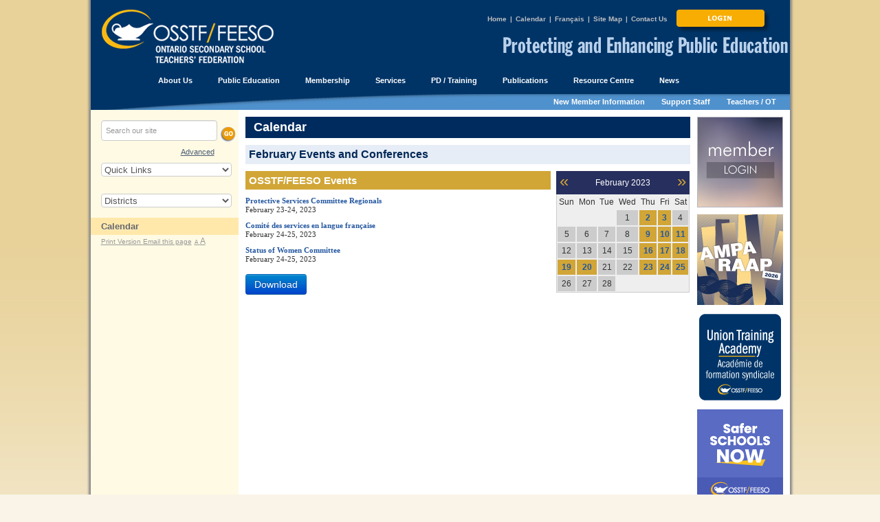

--- FILE ---
content_type: text/html; charset=utf-8
request_url: https://www.osstf.on.ca/en-CA/calendar.aspx?year=2023&month=2&day=24
body_size: 432932
content:


<!DOCTYPE html>
<!--[if lt IE 7]> <html class="no-js lt-ie9 lt-ie8 lt-ie7" lang="en-CA"> <![endif]-->
<!--[if IE 7]>    <html class="no-js lt-ie9 lt-ie8" lang="en-CA"> <![endif]-->
<!--[if IE 8]>    <html class="no-js lt-ie9" lang="en-CA"> <![endif]-->
<!--[if gt IE 8]><!-->
<html class="no-js" lang="en-CA" data-ng-app="app" xmlns="http://www.w3.org/1999/xhtml">
<!--<![endif]-->
<head><meta charset="utf-8" /><meta http-equiv="X-UA-Compatible" content="IE=edge,chrome=1" /><title>
	Calendar
</title><meta name="viewport" content="width=device-width" /><meta property='og:image' content='https://www.osstf.on.ca/Content/images/osstffeesologo.jpg?fbrefresh=89127348912' /><meta property='og:image:type' content='image/jpeg' />

    <style>
        @import url('/Content/Desktop.less?094001120425') (min-width: 768px);
        @import url('/Content/mobile.css?105549120425') (max-width: 767px);
        @import url('/Content/timeline/css/mobile-style.css?064138021119') (max-width: 767px);
    </style>
    <link rel="stylesheet" href="/Content/datepicker.css" />
    
    <link href="/Content/CustomPrint.less?045348111918" rel="stylesheet" media="print" />
	<link rel="stylesheet" href="/Content/Print.less" disabled="disabled" /><link rel="stylesheet" href="/Content/Large.less" disabled="disabled" /><link rel="stylesheet" href="/Content/OnlineForms.css" /><link rel="stylesheet" href="/Content/Forms.less" /><link rel="stylesheet" href="/Content/style.css" /><link rel="stylesheet" href="/Content/nominationform.css" />
    <link rel="stylesheet" href="/Content/jquery.ad-gallery-custom-prov.css?050626090519" />
    <link href="/Content/timeline/css/style.css?064138021119" rel="stylesheet" />
    
    <script src="https://ajax.googleapis.com/ajax/libs/jquery/3.6.0/jquery.min.js"></script>
    <script src="/Scripts/bootstrap.min-3.3.4.js" type="text/javascript"></script>
    <script src="/Scripts/jquery.nicescroll.js" type="text/javascript"></script>
    <script type="text/javascript" src="/Scripts/modernizr-2.6.2.js"></script>
    <script src="/Scripts/jquery.ad-gallery.js?045346111918" type="text/javascript"></script>
    <script src="/Scripts/jquery.timelinr-0.9.7.js?064134021119"></script>
    
	<script src='https://www.google.com/recaptcha/api.js'></script>
    <script type="text/javascript">
        (function (i, s, o, g, r, a, m) {
            i['GoogleAnalyticsObject'] = r; i[r] = i[r] || function () {
                (i[r].q = i[r].q || []).push(arguments)
            }, i[r].l = 1 * new Date(); a = s.createElement(o),
            m = s.getElementsByTagName(o)[0]; a.async = 1; a.src = g; m.parentNode.insertBefore(a, m)
        })(window, document, 'script', '//www.google-analytics.com/analytics.js', 'ga');

        ga('create', 'UA-871662-1', 'auto');
        ga('send', 'pageview');
    </script>
    <script src='https://www.google.com/recaptcha/api.js'></script>
<meta name="date.created" content="June 27, 2014" /><meta name="date.modified" content="March 09, 2019" /></head>
<body>
	<!--[if lt IE 7]>
	<p class=chromeframe>
		Your browser is <em>ancient!</em> 
		<a href="http://browsehappy.com/">Upgrade to a different browser</a> 
		or <a href="http://www.google.com/chromeframe/?redirect=true">install Google Chrome Frame</a> 
		to experience this site.
	</p>
	<![endif]-->

  <form method="post" action="/en-CA/calendar.aspx?year=2023&amp;month=2&amp;day=24" id="mainform">
<div class="aspNetHidden">
<input type="hidden" name="__EVENTTARGET" id="__EVENTTARGET" value="" />
<input type="hidden" name="__EVENTARGUMENT" id="__EVENTARGUMENT" value="" />
<input type="hidden" name="__VIEWSTATE" id="__VIEWSTATE" value="/[base64]/MDY0MTM4MDIxMTE5ZAIGDxUBJi9Db250ZW50L0N1c3RvbVByaW50Lmxlc3M/MDQ1MzQ4MTExOTE4ZAINDxUENy9Db250ZW50L2pxdWVyeS5hZC1nYWxsZXJ5LWN1c3RvbS1wcm92LmNzcz8wNTA2MjYwOTA1MTksL0NvbnRlbnQvdGltZWxpbmUvY3NzL3N0eWxlLmNzcz8wNjQxMzgwMjExMTkqL1NjcmlwdHMvanF1ZXJ5LmFkLWdhbGxlcnkuanM/[base64]/[base64]/////[base64]/////w9kBSFjb250ZW50XzMkbHZFdmVudHNXaXRoTm9FdmVudFR5cGUPPCsADgMIZgxmDQL/////[base64]/////[base64]////8PZAUZaGVhZGVyXzAkbWVudV8wJGx2Q29udGV4dA9nZAURbGVmdF8yJGx2Q2hpbGRyZW4PFCsADmRkZGRkZGQ8KwAlAAIlZGRkZgL/////[base64]/////w9kBUpoZWFkZXJfMCRtZW51XzAkbHZTdGF0aWMkY3RybDMkTWVudUl0ZW0xJGx2Q2hpbGRyZW4kY3RybDgkY3RsMDAkbHZDaGlsZHJlbg9nZAUdY29udGVudF8yJGx2V2Vla3MkY3RybDAkY3RsMDAPFCsADmRkZGRkZGQ8KwAHAAIHZGRkZgL/////[base64]/////D2QFHWNvbnRlbnRfMiRsdldlZWtzJGN0cmw0JGN0bDAwDxQrAA5kZGRkZGRkPCsABwACB2RkZGYC/////w9kBRljb250ZW50XzEkbHZHYWxsZXJ5Qm90dG9tDzwrAA4DCGYMZg0C/////[base64]/////[base64]/////[base64]/////D2QFS2hlYWRlcl8wJG1lbnVfMCRsdlN0YXRpYyRjdHJsMyRNZW51SXRlbTEkbHZDaGlsZHJlbiRjdHJsMTAkY3RsMDAkbHZDaGlsZHJlbg9nZAUQbGVmdF8zJGx2Q29udGV4dA88KwAOAwhmDGYNAv////[base64]/////w9kBR1jb250ZW50XzIkbHZXZWVrcyRjdHJsMyRjdGwwMA8UKwAOZGRkZGRkZDwrAAcAAgdkZGRmAv////[base64]////8PZAVKaGVhZGVyXzAkbWVudV8wJGx2U3RhdGljJGN0cmwzJE1lbnVJdGVtMSRsdkNoaWxkcmVuJGN0cmwxJGN0bDAwJGx2Q2hpbGRyZW4PZ2QFFGNvbnRlbnRfMiRsdldlZWtkYXlzDxQrAA5kZGRkZGRkPCsABwACB2RkZGYC/////w9kBUpoZWFkZXJfMCRtZW51XzAkbHZTdGF0aWMkY3RybDckTWVudUl0ZW0xJGx2Q2hpbGRyZW4kY3RybDQkY3RsMDAkbHZDaGlsZHJlbg9nZAURY29udGVudF8yJGx2V2Vla3MPFCsADmRkZGRkZGQ8KwAFAAIFZGRkZgL/////D2QFEHJpZ2h0XzAkbHZCYWRnZXMPFCsADmRkZGRkZGQ8KwAGAAIGZGRkZgL/////D2QFM2hlYWRlcl8wJG1lbnVfMCRsdlN0YXRpYyRjdHJsMCRNZW51SXRlbTEkbHZDaGlsZHJlbg8UKwAOZGRkZGRkZDwrAA0AAg1kZGRmAv////8PZAUzaGVhZGVyXzAkbWVudV8wJGx2U3RhdGljJGN0cmw3JE1lbnVJdGVtMSRsdkNoaWxkcmVuDxQrAA5kZGRkZGRkPCsADAACDGRkZGYC/////w9kBR1jb250ZW50XzIkbHZXZWVrcyRjdHJsMiRjdGwwMA8UKwAOZGRkZGRkZDwrAAcAAgdkZGRmAv////[base64]////[base64]/////[base64]/////w9kBUpoZWFkZXJfMCRtZW51XzAkbHZTdGF0aWMkY3RybDAkTWVudUl0ZW0xJGx2Q2hpbGRyZW4kY3RybDkkY3RsMDAkbHZDaGlsZHJlbg9nZAUZY29udGVudF8zJGx2QWxsRXZlbnRUeXBlcw8UKwAOZGRkZGRkZBQrAAFkAgFkZGRmAv////[base64]/////[base64]/////[base64]" />
</div>

<script type="text/javascript">
//<![CDATA[
var theForm = document.forms['mainform'];
if (!theForm) {
    theForm = document.mainform;
}
function __doPostBack(eventTarget, eventArgument) {
    if (!theForm.onsubmit || (theForm.onsubmit() != false)) {
        theForm.__EVENTTARGET.value = eventTarget;
        theForm.__EVENTARGUMENT.value = eventArgument;
        theForm.submit();
    }
}
//]]>
</script>


<div class="aspNetHidden">

	<input type="hidden" name="__VIEWSTATEGENERATOR" id="__VIEWSTATEGENERATOR" value="521616A0" />
	<input type="hidden" name="__EVENTVALIDATION" id="__EVENTVALIDATION" value="/wEdABEBsG1/+exR9XMYNQaVWv8jUaBychhfUKHXeebvIt93TS2hLEG6yzP8WbTVKvv6twRfE+O6YW3mDtTuZ1zsJxCEchllczjEjexSoMqnq+SDBauNUMHhtRXEYEBW4lKk+kzd/I2DQJbcxur3i7ZhhKlCYp03kZWwnuW6fKVfFrIRryRPHThSVGDHoOBBMeg03owARjgeNSG4nxBXh37QFtKxj8kGT1ZtU6nmFiRtyS32UxEBK9DGsyXlVi8vcZr5+x74A20gak1z54u+FjHsjFCX1rNhnJMJY9mApCmVdsR0VenV1oRodS30CmA+ADJRvWaVF/33ziBzwSd//5BFWuhdCw683WCBSZiG5OIjiIdnX6lmIof2lRLcS8SEprZLuuOtNc7U" />
</div>
	
<div class="socialmediaheader hidden-phone">
	<div class="updateheader"><a href="/en-CA" target="_parent">
		<img class="osstffeesologo" src="/Content/images/osstf-feeso-header.png" border="0" align="right" alt="OSSTF/FEESO"></a></div>
	<h2 id="HeaderSocialMedia_H1"></h2>
	<h1 id="HeaderSocialMedia_H2">
		<a class="SocialMediaUpdate" href="/en-CA.aspx?class=socialmedia"></a></h1>
</div>
<div class="mobile-social-media-header visible-phone">
	<input type="hidden" id="MobilePublicationTitle" value="" />
	<h2>OSSTF/FEESO Home · Calendar</h2>
	<h1>Update</h1>
</div>

	<main id="main" class="container calendar">
        <input type="hidden" name="hdFileUrl" id="hdFileUrl" />
        

        
<header class="hidden-phone">
    <a href="/en-CA" class="pull-left">
        <img src="/Content/images/OSSTF-Logo_en.gif"   />
    </a>
	
        <ul class="inline pull-right quicklinks hidden-phone">
            
        
        <li>
            <a href="http://www.osstf.on.ca/en-CA">Home</a>
        </li>
    
        <li class="separator">
            |
        </li>
        <li>
            <a href="/en-CA/calendar.aspx">Calendar</a>
        </li>
    
        <li class="separator">
            |
        </li>
        <li>
            <a href="/fr-CA/calendar.aspx?year=2023&amp;month=2&amp;day=24">Français</a>
        </li>
    
        <li class="separator">
            |
        </li>
        <li>
            <a href="/en-CA/site-map.aspx">Site Map</a>
        </li>
    
        <li class="separator">
            |
        </li>
        <li>
            <a href="/en-CA/about-us/contact-us.aspx">Contact Us</a>
        </li>
    
        
        <li>
            <a href="/en-CA/services/member-login.aspx"><img src="/-/media/Provincial/Images/login_secured-services/website-template_login-and-logout-buttons/login.ashx?h=37&amp;la=en-CA&amp;w=138" alt="Login" width="138" height="37" /></a>
        </li>
    
        </ul>
    

    <a href="/protectedspace" id="header_0_lnkProtectSpace">
        <img src="/Content/images/OSSTF-Protecting_en.gif" id="header_0_image1" class="pull-right statement" /> 
    </a>
</header>	

		<nav class="menu hidden-phone">
			<ul class="inline">
				
		

<li class="">
    
    <a href="/en-CA/about-us.aspx" target="">
        

        <span id="header_0_menu_0_lvStatic_MenuItem1_0_lbLinkWithoutPadlock_0">About Us</span>
        
    </a>
    
            <ul class="nav">
                

<li class="">
    
    <a href="/en-CA/about-us/what-we-stand-for.aspx" target="">
        

        <span id="header_0_menu_0_lvStatic_MenuItem1_0_lvChildren_0_ctl00_0_lbLinkWithoutPadlock_0">What We Stand For</span>
        
    </a>
    
</li>


<li class="">
    
    <a href="/en-CA/about-us/what-we-do.aspx" target="">
        

        <span id="header_0_menu_0_lvStatic_MenuItem1_0_lvChildren_0_ctl00_1_lbLinkWithoutPadlock_1">What We Do</span>
        
    </a>
    
</li>


<li class="">
    
    <a href="/en-CA/about-us/how-we-are-organized.aspx" target="">
        

        <span id="header_0_menu_0_lvStatic_MenuItem1_0_lvChildren_0_ctl00_2_lbLinkWithoutPadlock_2">How We Are Organized</span>
        
    </a>
    
</li>


<li class="">
    
    <a href="/en-CA/about-us/provincial-office.aspx" target="">
        

        <span id="header_0_menu_0_lvStatic_MenuItem1_0_lvChildren_0_ctl00_3_lbLinkWithoutPadlock_3">Provincial Office</span>
        
    </a>
    
</li>


<li class="">
    
    <a href="/en-CA/about-us/districts-and-bargaining-units.aspx" target="">
        

        <span id="header_0_menu_0_lvStatic_MenuItem1_0_lvChildren_0_ctl00_4_lbLinkWithoutPadlock_4">Districts and Bargaining Units</span>
        
    </a>
    
</li>


<li class="">
    
    <a href="/en-CA/about-us/district-funding.aspx" target="">
        

        <span id="header_0_menu_0_lvStatic_MenuItem1_0_lvChildren_0_ctl00_5_lblinkWithPadlock_5">District Funding<img src="/Content/Images/padlock.png" id="header_0_menu_0_lvStatic_MenuItem1_0_lvChildren_0_ctl00_5_imgPadlock_5" alt="" class="pad-lock" /></span>
        
    </a>
    
</li>


<li class="">
    
    <a href="/en-CA/about-us/constitution-bylaws-policies.aspx" target="">
        

        <span id="header_0_menu_0_lvStatic_MenuItem1_0_lvChildren_0_ctl00_6_lbLinkWithoutPadlock_6">Constitution, Bylaws, Policies</span>
        
    </a>
    
</li>


<li class="">
    
    <a href="/en-CA/about-us/history-and-fast-facts.aspx" target="">
        

        <span id="header_0_menu_0_lvStatic_MenuItem1_0_lvChildren_0_ctl00_7_lbLinkWithoutPadlock_7">History and Fast Facts</span>
        
    </a>
    
</li>


<li class="">
    
    <a href="/en-CA/about-us/osstf-feeso-and-aoda.aspx" target="">
        

        <span id="header_0_menu_0_lvStatic_MenuItem1_0_lvChildren_0_ctl00_8_lbLinkWithoutPadlock_8">OSSTF/FEESO and AODA</span>
        
    </a>
    
</li>


<li class="">
    
    <a href="/en-CA/about-us/osstf-feeso-s-anti-harassment-policy.aspx" target="">
        

        <span id="header_0_menu_0_lvStatic_MenuItem1_0_lvChildren_0_ctl00_9_lbLinkWithoutPadlock_9">Anti-Harassment Policy</span>
        
    </a>
    
</li>


<li class="">
    
    <a href="/en-CA/about-us/employer-discipline-project.aspx" target="">
        

        <span id="header_0_menu_0_lvStatic_MenuItem1_0_lvChildren_0_ctl00_10_lbLinkWithoutPadlock_10">Data Collection Project on Employer Discipline</span>
        
    </a>
    
</li>


<li class="">
    
    <a href="/en-CA/about-us/employment-opportunities.aspx" target="">
        

        <span id="header_0_menu_0_lvStatic_MenuItem1_0_lvChildren_0_ctl00_11_lbLinkWithoutPadlock_11">Employment Opportunities</span>
        
    </a>
    
</li>


<li class="">
    
    <a href="/en-CA/about-us/contact-us.aspx" target="">
        

        <span id="header_0_menu_0_lvStatic_MenuItem1_0_lvChildren_0_ctl00_12_lbLinkWithoutPadlock_12">Contact Us</span>
        
    </a>
    
</li>

            </ul>
        
</li>

	
		

<li class="">
    
    <a href="/en-CA/public-education.aspx" target="">
        

        <span id="header_0_menu_0_lvStatic_MenuItem1_1_lbLinkWithoutPadlock_1">Public Education</span>
        
    </a>
    
            <ul class="nav">
                

<li class="">
    
    <a href="/en-CA/public-education/provincial-and-municipal-election-readiness.aspx" target="">
        

        <span id="header_0_menu_0_lvStatic_MenuItem1_1_lvChildren_1_ctl00_0_lbLinkWithoutPadlock_0">Vote to Fix Public Education</span>
        
    </a>
    
</li>


<li class="">
    
    <a href="https://www.saferschools.ca/" target="_blank">
        

        <span id="header_0_menu_0_lvStatic_MenuItem1_1_lvChildren_1_ctl00_1_lbLinkWithoutPadlock_1">Safer Schools</span>
        
    </a>
    
</li>


<li class="">
    
    <a href="/en-CA/public-education/no-cuts-to-education.aspx" target="">
        

        <span id="header_0_menu_0_lvStatic_MenuItem1_1_lvChildren_1_ctl00_2_lbLinkWithoutPadlock_2">No Cuts to Education</span>
        
    </a>
    
</li>


<li class="">
    
    <a href="/en-CA/public-education/parents.aspx" target="">
        

        <span id="header_0_menu_0_lvStatic_MenuItem1_1_lvChildren_1_ctl00_3_lbLinkWithoutPadlock_3">Parents</span>
        
    </a>
    
</li>


<li class="">
    
    <a href="/en-CA/public-education/safety-for-all.aspx" target="">
        

        <span id="header_0_menu_0_lvStatic_MenuItem1_1_lvChildren_1_ctl00_4_lbLinkWithoutPadlock_4">Safety for All</span>
        
    </a>
    
</li>


<li class="">
    
    <a href="/en-CA/public-education/strengthening-public-ed-rebuild-ontario.aspx" target="">
        

        <span id="header_0_menu_0_lvStatic_MenuItem1_1_lvChildren_1_ctl00_5_lbLinkWithoutPadlock_5">Strengthen Public Education — Rebuild Ontario</span>
        
    </a>
    
</li>

            </ul>
        
</li>

	
		

<li class="">
    
    <a href="/en-CA/membership.aspx" target="">
        

        <span id="header_0_menu_0_lvStatic_MenuItem1_2_lbLinkWithoutPadlock_2">Membership</span>
        
    </a>
    
            <ul class="nav">
                

<li class="">
    
    <a href="/en-CA/membership/how-to-organize-your-workplace.aspx" target="">
        

        <span id="header_0_menu_0_lvStatic_MenuItem1_2_lvChildren_2_ctl00_0_lbLinkWithoutPadlock_0">How to Organize Your Workplace</span>
        
    </a>
    
</li>


<li class="">
    
    <a href="/en-CA/membership/card-signing-procedure.aspx" target="">
        

        <span id="header_0_menu_0_lvStatic_MenuItem1_2_lvChildren_2_ctl00_1_lbLinkWithoutPadlock_1">Card Signing Procedure</span>
        
    </a>
    
</li>


<li class="">
    
    <a href="/en-CA/membership/the-three-rs-of-membership.aspx" target="">
        

        <span id="header_0_menu_0_lvStatic_MenuItem1_2_lvChildren_2_ctl00_2_lbLinkWithoutPadlock_2">The Three Rs of Membership</span>
        
    </a>
    
</li>


<li class="">
    
    <a href="/en-CA/membership/information-for-ontario-teacher-candidates.aspx" target="">
        

        <span id="header_0_menu_0_lvStatic_MenuItem1_2_lvChildren_2_ctl00_3_lbLinkWithoutPadlock_3">Information for Ontario Teacher Candidates</span>
        
    </a>
    
</li>


<li class="">
    
    <a href="/en-CA/membership/voluntary-membership.aspx" target="">
        

        <span id="header_0_menu_0_lvStatic_MenuItem1_2_lvChildren_2_ctl00_4_lbLinkWithoutPadlock_4">Voluntary Membership / Active Retired Members</span>
        
    </a>
    
</li>

            </ul>
        
</li>

	
		

<li class="">
    
    <a href="/en-CA/services.aspx" target="">
        

        <span id="header_0_menu_0_lvStatic_MenuItem1_3_lbLinkWithoutPadlock_3">Services</span>
        
    </a>
    
            <ul class="nav">
                

<li class="">
    
    <a href="/en-CA/services/awards-scholarships-grants-and-bursaries.aspx" target="">
        

        <span id="header_0_menu_0_lvStatic_MenuItem1_3_lvChildren_3_ctl00_0_lbLinkWithoutPadlock_0">Awards, Scholarships, Grants, and Bursaries</span>
        
    </a>
    
</li>


<li class="">
    
    <a href="/en-CA/services/career-exploration.aspx" target="">
        

        <span id="header_0_menu_0_lvStatic_MenuItem1_3_lvChildren_3_ctl00_1_lbLinkWithoutPadlock_1">Career Exploration</span>
        
    </a>
    
</li>


<li class="">
    
    <a href="/en-CA/services/member-services.aspx" target="">
        

        <span id="header_0_menu_0_lvStatic_MenuItem1_3_lvChildren_3_ctl00_2_lbLinkWithoutPadlock_2">Member Services</span>
        
    </a>
    
</li>


<li class="">
    
    <a href="/en-CA/services/certification.aspx" target="">
        

        <span id="header_0_menu_0_lvStatic_MenuItem1_3_lvChildren_3_ctl00_3_lbLinkWithoutPadlock_3">Certification</span>
        
    </a>
    
</li>


<li class="">
    
    <a href="/en-CA/services/financial-management-services.aspx" target="">
        

        <span id="header_0_menu_0_lvStatic_MenuItem1_3_lvChildren_3_ctl00_4_lbLinkWithoutPadlock_4">Financial Management Services</span>
        
    </a>
    
</li>


<li class="">
    
    <a href="/en-CA/services/health-safety.aspx" target="">
        

        <span id="header_0_menu_0_lvStatic_MenuItem1_3_lvChildren_3_ctl00_5_lbLinkWithoutPadlock_5">Health & Safety</span>
        
    </a>
    
</li>


<li class="">
    
    <a href="/en-CA/services/violence-in-the-workplace-resources.aspx" target="">
        

        <span id="header_0_menu_0_lvStatic_MenuItem1_3_lvChildren_3_ctl00_6_lbLinkWithoutPadlock_6">Violence in the Workplace Resources</span>
        
    </a>
    
</li>


<li class="">
    
    <a href="/en-CA/services/insurance.aspx" target="">
        

        <span id="header_0_menu_0_lvStatic_MenuItem1_3_lvChildren_3_ctl00_7_lbLinkWithoutPadlock_7">Insurance</span>
        
    </a>
    
</li>


<li class="">
    
    <a href="/en-CA/services/mediation-services-resource-bank-msrb.aspx" target="">
        

        <span id="header_0_menu_0_lvStatic_MenuItem1_3_lvChildren_3_ctl00_8_lbLinkWithoutPadlock_8">Mediation Services Resource Bank (MSRB)</span>
        
    </a>
    
</li>


<li class="">
    
    <a href="/en-CA/services/negotiations.aspx" target="">
        

        <span id="header_0_menu_0_lvStatic_MenuItem1_3_lvChildren_3_ctl00_9_lbLinkWithoutPadlock_9">Negotiations</span>
        
    </a>
    
</li>


<li class="">
    
    <a href="/en-CA/services/pensions.aspx" target="">
        

        <span id="header_0_menu_0_lvStatic_MenuItem1_3_lvChildren_3_ctl00_10_lbLinkWithoutPadlock_10">Pensions</span>
        
    </a>
    
</li>


<li class="">
    
    <a href="https://union-store.com/osstf/" target="_blank">
        

        <span id="header_0_menu_0_lvStatic_MenuItem1_3_lvChildren_3_ctl00_11_lbLinkWithoutPadlock_11">OSSTF/FEESO Boutique</span>
        
    </a>
    
</li>

            </ul>
        
</li>

	
		

<li class="">
    
    <a href="/en-CA/pd-training.aspx" target="">
        

        <span id="header_0_menu_0_lvStatic_MenuItem1_4_lbLinkWithoutPadlock_4">PD / Training</span>
        
    </a>
    
            <ul class="nav">
                

<li class="">
    
    <a href="/en-CA/pd-training/workshops-and-presentations.aspx" target="">
        

        <span id="header_0_menu_0_lvStatic_MenuItem1_4_lvChildren_4_ctl00_0_lbLinkWithoutPadlock_0">Workshops and Presentations</span>
        
    </a>
    
</li>


<li class="">
    
    <a href="/en-CA/pd-training/union-training.aspx" target="">
        

        <span id="header_0_menu_0_lvStatic_MenuItem1_4_lvChildren_4_ctl00_1_lbLinkWithoutPadlock_1">Union Training</span>
        
    </a>
    
</li>


<li class="">
    
    <a href="/en-CA/pd-training/external-conferences-and-workshops.aspx" target="">
        

        <span id="header_0_menu_0_lvStatic_MenuItem1_4_lvChildren_4_ctl00_2_lbLinkWithoutPadlock_2">External Conferences and Workshops</span>
        
    </a>
    
</li>

            </ul>
        
</li>

	
		

<li class="">
    
    <a href="/en-CA/publications.aspx" target="">
        

        <span id="header_0_menu_0_lvStatic_MenuItem1_5_lbLinkWithoutPadlock_5">Publications</span>
        
    </a>
    
            <ul class="nav">
                

<li class="">
    
    <a href="/en-CA/publications/education-forum.aspx" target="">
        

        <span id="header_0_menu_0_lvStatic_MenuItem1_5_lvChildren_5_ctl00_0_lbLinkWithoutPadlock_0">Education Forum</span>
        
    </a>
    
</li>


<li class="">
    
    <a href="/en-CA/publications/education-watch.aspx" target="">
        

        <span id="header_0_menu_0_lvStatic_MenuItem1_5_lvChildren_5_ctl00_1_lbLinkWithoutPadlock_1">Education Watch</span>
        
    </a>
    
</li>


<li class="">
    
    <a href="/en-CA/publications/update.aspx" target="">
        

        <span id="header_0_menu_0_lvStatic_MenuItem1_5_lvChildren_5_ctl00_2_lbLinkWithoutPadlock_2">Update</span>
        
    </a>
    
</li>


<li class="">
    
    <a href="/en-CA/publications/research-studies.aspx" target="">
        

        <span id="header_0_menu_0_lvStatic_MenuItem1_5_lvChildren_5_ctl00_3_lbLinkWithoutPadlock_3">Research</span>
        
    </a>
    
</li>

            </ul>
        
</li>

	
		

<li class="">
    
    <a href="/en-CA/resource-centre.aspx" target="">
        

        <span id="header_0_menu_0_lvStatic_MenuItem1_6_lbLinkWithoutPadlock_6">Resource Centre</span>
        
    </a>
    
            <ul class="nav">
                

<li class="">
    
    <a href="/en-CA/resource-centre/all-member-dbu-memos.aspx" target="">
        

        <span id="header_0_menu_0_lvStatic_MenuItem1_6_lvChildren_6_ctl00_0_lbLinkWithoutPadlock_0">All-Member D/BU Memos</span>
        
    </a>
    
</li>


<li class="">
    
    <a href="/en-CA/resource-centre/briefs-and-submissions.aspx" target="">
        

        <span id="header_0_menu_0_lvStatic_MenuItem1_6_lvChildren_6_ctl00_1_lbLinkWithoutPadlock_1">Briefs and Submissions</span>
        
    </a>
    
</li>


<li class="">
    
    <a href="/en-CA/resource-centre/forms-library.aspx" target="">
        

        <span id="header_0_menu_0_lvStatic_MenuItem1_6_lvChildren_6_ctl00_2_lbLinkWithoutPadlock_2">Forms Library</span>
        
    </a>
    
</li>


<li class="">
    
    <a href="/en-CA/resource-centre/videos.aspx" target="">
        

        <span id="header_0_menu_0_lvStatic_MenuItem1_6_lvChildren_6_ctl00_3_lbLinkWithoutPadlock_3">Videos</span>
        
    </a>
    
</li>


<li class="">
    
    <a href="/en-CA/resource-centre/copyright-resources.aspx" target="">
        

        <span id="header_0_menu_0_lvStatic_MenuItem1_6_lvChildren_6_ctl00_4_lbLinkWithoutPadlock_4">Copyright Resources</span>
        
    </a>
    
</li>


<li class="">
    
    <a href="/en-CA/resource-centre/curricular-materials-and-classroom-resources.aspx" target="">
        

        <span id="header_0_menu_0_lvStatic_MenuItem1_6_lvChildren_6_ctl00_5_lbLinkWithoutPadlock_5">Curricular Materials and Resources</span>
        
    </a>
    
</li>


<li class="">
    
    <a href="/en-CA/resource-centre/educators-resources.aspx" target="">
        

        <span id="header_0_menu_0_lvStatic_MenuItem1_6_lvChildren_6_ctl00_6_lbLinkWithoutPadlock_6">Educators’ Resources</span>
        
    </a>
    
</li>


<li class="">
    
    <a href="/en-CA/resource-centre/environmental-resources.aspx" target="">
        

        <span id="header_0_menu_0_lvStatic_MenuItem1_6_lvChildren_6_ctl00_7_lbLinkWithoutPadlock_7">Environmental Resources</span>
        
    </a>
    
</li>


<li class="">
    
    <a href="/en-CA/resource-centre/guidelines-and-advice.aspx" target="">
        

        <span id="header_0_menu_0_lvStatic_MenuItem1_6_lvChildren_6_ctl00_8_lblinkWithPadlock_8">Guidelines and Advice<img src="/Content/Images/padlock.png" id="header_0_menu_0_lvStatic_MenuItem1_6_lvChildren_6_ctl00_8_imgPadlock_8" alt="" class="pad-lock" /></span>
        
    </a>
    
</li>


<li class="">
    
    <a href="/en-CA/resource-centre/member-protection.aspx" target="">
        

        <span id="header_0_menu_0_lvStatic_MenuItem1_6_lvChildren_6_ctl00_9_lblinkWithPadlock_9">Member Protection<img src="/Content/Images/padlock.png" id="header_0_menu_0_lvStatic_MenuItem1_6_lvChildren_6_ctl00_9_imgPadlock_9" alt="" class="pad-lock" /></span>
        
    </a>
    
</li>

            </ul>
        
</li>

	
		

<li class="">
    
    <a href="/en-CA/news.aspx" target="">
        

        <span id="header_0_menu_0_lvStatic_MenuItem1_7_lbLinkWithoutPadlock_7">News</span>
        
    </a>
    
            <ul class="nav">
                

<li class="">
    
    <a href="/en-CA/news/remembrance-day-message-2025.aspx" target="">
        

        <span id="header_0_menu_0_lvStatic_MenuItem1_7_lvChildren_7_ctl00_0_lbLinkWithoutPadlock_0">Remembrance Day Message 2025</span>
        
    </a>
    
</li>


<li class="">
    
    <a href="/en-CA/news/world-teachers-day-2025.aspx" target="">
        

        <span id="header_0_menu_0_lvStatic_MenuItem1_7_lvChildren_7_ctl00_1_lbLinkWithoutPadlock_1">World Teachers' Day 2025</span>
        
    </a>
    
</li>


<li class="">
    
    <a href="/en-CA/news/labour-day-2024-message-to-members-from-osstf-feeso-provincial-executive.aspx" target="">
        

        <span id="header_0_menu_0_lvStatic_MenuItem1_7_lvChildren_7_ctl00_2_lbLinkWithoutPadlock_2">Labour Day 2024 Message to Members from the OSSTF/FEESO Provincial Executive</span>
        
    </a>
    
</li>


<li class="">
    
    <a href="/en-CA/news/collective-bargaining-bulletin.aspx" target="">
        

        <span id="header_0_menu_0_lvStatic_MenuItem1_7_lvChildren_7_ctl00_3_lbLinkWithoutPadlock_3">OSSTF/FEESO Bargaining Bulletin</span>
        
    </a>
    
</li>


<li class="">
    
    <a href="/en-CA/news/100-years-strong.aspx" target="">
        

        <span id="header_0_menu_0_lvStatic_MenuItem1_7_lvChildren_7_ctl00_4_lbLinkWithoutPadlock_4">100 Years Strong: 1919–2019</span>
        
    </a>
    
</li>


<li class="">
    
    <a href="/en-CA/news/queen-s-park-notes.aspx" target="">
        

        <span id="header_0_menu_0_lvStatic_MenuItem1_7_lvChildren_7_ctl00_5_lbLinkWithoutPadlock_5">Queen's Park Notes</span>
        
    </a>
    
</li>


<li class="">
    
    <a href="/en-CA/news/school-boards-collective-bargaining-act-bill-122-1.aspx" target="">
        

        <span id="header_0_menu_0_lvStatic_MenuItem1_7_lvChildren_7_ctl00_6_lblinkWithPadlock_6">School Boards Collective Bargaining Act — Bill 122<img src="/Content/Images/padlock.png" id="header_0_menu_0_lvStatic_MenuItem1_7_lvChildren_7_ctl00_6_imgPadlock_6" alt="" class="pad-lock" /></span>
        
    </a>
    
</li>


<li class="">
    
    <a href="/en-CA/news/media-outlets.aspx" target="">
        

        <span id="header_0_menu_0_lvStatic_MenuItem1_7_lvChildren_7_ctl00_7_lbLinkWithoutPadlock_7">Media Outlets</span>
        
    </a>
    
</li>


<li class="">
    
    <a href="/en-CA/news/regulation-274-information.aspx" target="">
        

        <span id="header_0_menu_0_lvStatic_MenuItem1_7_lvChildren_7_ctl00_8_lbLinkWithoutPadlock_8">Regulation 274 Information</span>
        
    </a>
    
</li>


<li class="">
    
    <a href="/en-CA/news/labour-action-2015.aspx" target="">
        

        <span id="header_0_menu_0_lvStatic_MenuItem1_7_lvChildren_7_ctl00_9_lbLinkWithoutPadlock_9">OSSTF/FEESO Labour Action</span>
        
    </a>
    
</li>


<li class="">
    
    <a href="/en-CA/calendar.aspx" target="">
        

        <span id="header_0_menu_0_lvStatic_MenuItem1_7_lvChildren_7_ctl00_10_lbLinkWithoutPadlock_10">Calendar</span>
        
    </a>
    
</li>


<li class="">
    
    <a href="/en-CA/news/upcoming.aspx" target="">
        

        <span id="header_0_menu_0_lvStatic_MenuItem1_7_lvChildren_7_ctl00_11_lblinkWithPadlock_11">Upcoming<img src="/Content/Images/padlock.png" id="header_0_menu_0_lvStatic_MenuItem1_7_lvChildren_7_ctl00_11_imgPadlock_11" alt="" class="pad-lock" /></span>
        
    </a>
    
</li>

            </ul>
        
</li>

	
			</ul>
		</nav>
	





<input type="hidden" id="MobileLanguage" value="en-CA" class="mobile-language" />
<input type="hidden" id="UserLoggedIn" value="False" />
<div class="visible-phone">
	<div id="mobileContainer">
		
		<div id="barNavigation" class="page-container">
			<nav class="page-header">
				<div class="col-xs-2 left-command">
					<div class="nav-side-menu">
						<div class="brand">&nbsp;</div>
						<i data-target="#menu-content" data-toggle="collapse" class="fa fa-bars fa-2x toggle-btn collapsed" aria-expanded="false"></i>
						<div class="menu-list">
							<ul class="menu-content out collapse" id="menu-content" aria-expanded="false" style="height: 0px;">
								<li class="level1 search">
									<input name="search" type="text" class="query"
										placeholder="Search our site"
										data-url="/en-CA/search/results.aspx" />
								</li>

								
								<li class="level1" onclick="javascript: window.location.href='/en-CA'">
									<a class="home-menuitem-english" href="javascript: void();">
										<i>
											<img src="/Content/Images/home.png" /></i>
										<span>Home</span>
									</a>
								</li>
								<li class="level1" onclick="javascript: window.location.href='/fr-CA'">
									<a class="home-menuitem-french" href="javascript: void();">
										<i>
											<img src="/Content/Images/home.png" /></i>
										<span class="">Accueil</span>
									</a>
								</li>
								
								
								<li id="header_0_menu_0_MobileMenu_liLoginEnglish" class="level1" onclick="javascript: window.location.href =&#39;/en-CA/services/member-login&#39;">
									<a class="login-menuitem-english" href="javascript: void();">
										<i>
											<img src="/Content/Images/login.png" /></i>
										<span>Login</span>
									</a>
								</li>
								
								
								
								
								
								
								
								
								
								
								
								<li class="level1" onclick="javascript: window.location.href ='/en-CA/about-us/contact-us'">
									<a class="contactus-menuitem-english" href="javascript: void();">
										<i>
											<img src="/Content/Images/contact-us.png" /></i>
										<span>Contact Us</span>
									</a>
								</li>
								<li class="level1" onclick="javascript: window.location.href ='/fr-CA/about-us/contact-us'">
									<a class="contactus-menuitem-french" href="javascript: void();">
										<i>
											<img src="/Content/Images/contact-us.png" /></i>
										<span>Pour nous rejoindre</span>
									</a>
								</li>
								
								
								<li class="level1" onclick="javascript: window.location.href ='/en-CA/calendar'">
									<a class="calendar-menuitem-english" href="javascript: void();">
										<i>
											<img src="/Content/Images/calendar.png" /></i>
										<span>Calendar</span>
									</a>
								</li>
								<li class="level1" onclick="javascript: window.location.href ='/fr-CA/calendar'">
									<a class="calendar-menuitem-french" href="javascript: void();">
										<i>
											<img src="/Content/Images/calendar.png" /></i>
										<span>Calendrier</span>
									</a>
								</li>
								
								
								<li class="collapsed level1" data-target="#menu1" data-toggle="collapse" onclick="javascript: gotoDetail(this, '/en-CA/about-us.aspx')">
									<a href="javascript: void();"><i></i>About Us</a>
								</li>
								<ul id="menu1" class="sub-menu collapse">
									
									<li class="collapsed level2" data-target="#menu2" data-toggle="collapse" onclick="javascript: gotoDetail(this, '/en-CA/about-us/what-we-stand-for.aspx')">
										<a href="javascript: void();"><i></i>What We Stand For</a>
									</li>
									<ul id="menu2" class="sub-menu collapse">
										
										<li class="level3" onclick="javascript: gotoDetail(this, '/en-CA/about-us/what-we-stand-for/principles.aspx')"><a href="javascript: void();"><i></i>Principles</a></li>
										
										<li class="collapsed level3" data-target="#menu4" data-toggle="collapse" onclick="javascript: gotoDetail(this, '/en-CA/about-us/what-we-stand-for/equity.aspx')">
											<a href="javascript: void();"><i></i>Equity</a>
										</li>
										<ul id="menu4" class="sub-menu collapse">
											
											<li class="level4" onclick="javascript: gotoDetail(this, '/en-CA/about-us/what-we-stand-for/equity/equity-mentorship-program.aspx')"><a href="javascript: void();"><i></i>Equity Mentorship Program</a></li>
											
											<li class="level4" onclick="javascript: gotoDetail(this, '/en-CA/about-us/what-we-stand-for/equity/equity-update.aspx')"><a href="javascript: void();"><i></i>Equity Update</a></li>
											
											<li class="level4" onclick="javascript: gotoDetail(this, '/en-CA/about-us/what-we-stand-for/equity/women-s-advocate-program.aspx')"><a href="javascript: void();"><i></i>Women’s Advocate Program</a></li>
											
										</ul>
										
										<li class="level3" onclick="javascript: gotoDetail(this, '/en-CA/about-us/what-we-stand-for/social-justice.aspx')"><a href="javascript: void();"><i></i>Social Justice</a></li>
										
									</ul>
									
									<li class="level2" onclick="javascript: gotoDetail(this, '/en-CA/about-us/what-we-do.aspx')"><a href="javascript: void();"><i></i>What We Do</a></li>
									
									<li class="collapsed level2" data-target="#menu10" data-toggle="collapse" onclick="javascript: gotoDetail(this, '/en-CA/about-us/how-we-are-organized.aspx')">
										<a href="javascript: void();"><i></i>How We Are Organized</a>
									</li>
									<ul id="menu10" class="sub-menu collapse">
										
										<li class="collapsed level3" data-target="#menu11" data-toggle="collapse" onclick="javascript: gotoDetail(this, '/en-CA/about-us/how-we-are-organized/annual-meeting-of-provincial-assembly-ampa.aspx')">
											<a href="javascript: void();"><i></i>AMPA</a>
										</li>
										<ul id="menu11" class="sub-menu collapse">
											
											<li class="level4" onclick="javascript: gotoDetail(this, '/en-CA/about-us/how-we-are-organized/annual-meeting-of-provincial-assembly-ampa/ampa-2025-elections.aspx')"><a href="javascript: void();"><i></i>AMPA 2025 Elections</a></li>
											
											<li class="level4" onclick="javascript: gotoDetail(this, '/en-CA/about-us/how-we-are-organized/annual-meeting-of-provincial-assembly-ampa/Resolution-Form.aspx')"><a href="javascript: void();"><i></i>AMPA Resolution Form</a></li>
											
										</ul>
										
										<li class="level3" onclick="javascript: gotoDetail(this, '/en-CA/about-us/how-we-are-organized/provincial-council.aspx')"><a href="javascript: void();"><i></i>Provincial Council</a></li>
										
										<li class="level3" onclick="javascript: gotoDetail(this, '/en-CA/about-us/how-we-are-organized/provincial-executive.aspx')"><a href="javascript: void();"><i></i>Provincial Executive</a></li>
										
										<li class="level3" onclick="javascript: gotoDetail(this, '/en-CA/about-us/how-we-are-organized/committees-and-work-groups.aspx')"><a href="javascript: void();"><i></i>Committees, Councils, Advisory Work Groups</a></li>
										
									</ul>
									
									<li class="level2" onclick="javascript: gotoDetail(this, '/en-CA/about-us/provincial-office.aspx')"><a href="javascript: void();"><i></i>Provincial Office</a></li>
									
									<li class="collapsed level2" data-target="#menu18" data-toggle="collapse" onclick="javascript: gotoDetail(this, '/en-CA/about-us/districts-and-bargaining-units.aspx')">
										<a href="javascript: void();"><i></i>Districts and Bargaining Units</a>
									</li>
									<ul id="menu18" class="sub-menu collapse">
										
										<li class="level3" onclick="javascript: gotoDetail(this, '/en-CA/about-us/districts-and-bargaining-units/osstf-feeso-regions.aspx')"><a href="javascript: void();"><i></i>OSSTF/FEESO Regions</a></li>
										
									</ul>
									
									<li class="level2" onclick="javascript: gotoDetail(this, '/en-CA/about-us/district-funding.aspx')"><a href="javascript: void();"><i></i>District Funding</a></li>
									
									<li class="level2" onclick="javascript: gotoDetail(this, '/en-CA/about-us/constitution-bylaws-policies.aspx')"><a href="javascript: void();"><i></i>Constitution, Bylaws, Policies</a></li>
									
									<li class="level2" onclick="javascript: gotoDetail(this, '/en-CA/about-us/history-and-fast-facts.aspx')"><a href="javascript: void();"><i></i>History and Fast Facts</a></li>
									
									<li class="level2" onclick="javascript: gotoDetail(this, '/en-CA/about-us/osstf-feeso-and-aoda.aspx')"><a href="javascript: void();"><i></i>OSSTF/FEESO and AODA</a></li>
									
									<li class="collapsed level2" data-target="#menu24" data-toggle="collapse" onclick="javascript: gotoDetail(this, '/en-CA/about-us/osstf-feeso-s-anti-harassment-policy.aspx')">
										<a href="javascript: void();"><i></i>Anti-Harassment Policy</a>
									</li>
									<ul id="menu24" class="sub-menu collapse">
										
										<li class="level3" onclick="javascript: gotoDetail(this, '/en-CA/about-us/osstf-feeso-s-anti-harassment-policy/read-aloud-version.aspx')"><a href="javascript: void();"><i></i>Read Aloud Version</a></li>
										
									</ul>
									
									<li class="level2" onclick="javascript: gotoDetail(this, '/en-CA/about-us/employer-discipline-project.aspx')"><a href="javascript: void();"><i></i>Data Collection Project on Employer Discipline</a></li>
									
									<li class="level2" onclick="javascript: gotoDetail(this, '/en-CA/about-us/employment-opportunities.aspx')"><a href="javascript: void();"><i></i>Employment Opportunities</a></li>
									
									<li class="level2" onclick="javascript: gotoDetail(this, '/en-CA/about-us/contact-us.aspx')"><a href="javascript: void();"><i></i>Contact Us</a></li>
									
								</ul>
								
								<li class="collapsed level1" data-target="#menu29" data-toggle="collapse" onclick="javascript: gotoDetail(this, '/en-CA/public-education.aspx')">
									<a href="javascript: void();"><i></i>Public Education</a>
								</li>
								<ul id="menu29" class="sub-menu collapse">
									
									<li class="collapsed level2" data-target="#menu30" data-toggle="collapse" onclick="javascript: gotoDetail(this, '/en-CA/public-education/provincial-and-municipal-election-readiness.aspx')">
										<a href="javascript: void();"><i></i>Vote to Fix Public Education</a>
									</li>
									<ul id="menu30" class="sub-menu collapse">
										
										<li class="level3" onclick="javascript: gotoDetail(this, '/en-CA/public-education/provincial-and-municipal-election-readiness/vote.aspx')"><a href="javascript: void();"><i></i>Vote</a></li>
										
										<li class="level3" onclick="javascript: gotoDetail(this, '/en-CA/public-education/provincial-and-municipal-election-readiness/volunteer.aspx')"><a href="javascript: void();"><i></i>Volunteer</a></li>
										
										<li class="level3" onclick="javascript: gotoDetail(this, '/en-CA/public-education/provincial-and-municipal-election-readiness/donate.aspx')"><a href="javascript: void();"><i></i>Donate</a></li>
										
										<li class="level3" onclick="javascript: gotoDetail(this, '/en-CA/public-education/provincial-and-municipal-election-readiness/toolsandresources.aspx')"><a href="javascript: void();"><i></i>Campaign Tools & Resources</a></li>
										
									</ul>
									
									<li class="level2" onclick="javascript: gotoDetail(this, 'https://www.saferschools.ca/')"><a href="javascript: void();"><i></i>Safer Schools</a></li>
									
									<li class="collapsed level2" data-target="#menu36" data-toggle="collapse" onclick="javascript: gotoDetail(this, '/en-CA/public-education/no-cuts-to-education.aspx')">
										<a href="javascript: void();"><i></i>No Cuts to Education</a>
									</li>
									<ul id="menu36" class="sub-menu collapse">
										
										<li class="level3" onclick="javascript: gotoDetail(this, '/en-CA/public-education/no-cuts-to-education/the-truth-on-education-cuts.aspx')"><a href="javascript: void();"><i></i>Education Cuts: Information and Infographics</a></li>
										
										<li class="level3" onclick="javascript: gotoDetail(this, '/en-CA/public-education/no-cuts-to-education/media-coverage-of-cuts-to-education.aspx')"><a href="javascript: void();"><i></i>Media Coverage of Cuts to Education</a></li>
										
										<li class="level3" onclick="javascript: gotoDetail(this, '/en-CA/public-education/no-cuts-to-education/letters-and-correspondence.aspx')"><a href="javascript: void();"><i></i>Letters and Correspondence</a></li>
										
										<li class="level3" onclick="javascript: gotoDetail(this, '/en-CA/public-education/no-cuts-to-education/images-and-cartoon-gallery.aspx')"><a href="javascript: void();"><i></i>“No Cuts” Images and Cartoon Gallery</a></li>
										
										<li class="level3" onclick="javascript: gotoDetail(this, '/en-CA/public-education/no-cuts-to-education/the-threats-of-privatization.aspx')"><a href="javascript: void();"><i></i>The Threats of Privatization</a></li>
										
										<li class="level3" onclick="javascript: gotoDetail(this, '/en-CA/public-education/no-cuts-to-education/research-and-reports-on-education.aspx')"><a href="javascript: void();"><i></i>Research and Reports on Education</a></li>
										
										<li class="level3" onclick="javascript: gotoDetail(this, '/en-CA/public-education/no-cuts-to-education/information-picket-leaflets.aspx')"><a href="javascript: void();"><i></i>Information Picket Leaflets</a></li>
										
									</ul>
									
									<li class="level2" onclick="javascript: gotoDetail(this, '/en-CA/public-education/parents.aspx')"><a href="javascript: void();"><i></i>Parents</a></li>
									
									<li class="collapsed level2" data-target="#menu45" data-toggle="collapse" onclick="javascript: gotoDetail(this, '/en-CA/public-education/safety-for-all.aspx')">
										<a href="javascript: void();"><i></i>Safety for All</a>
									</li>
									<ul id="menu45" class="sub-menu collapse">
										
										<li class="level3" onclick="javascript: gotoDetail(this, '/en-CA/public-education/safety-for-all/act-now-for-safety-for-all.aspx')"><a href="javascript: void();"><i></i>Act Now for Safety for All</a></li>
										
										<li class="level3" onclick="javascript: gotoDetail(this, '/en-CA/public-education/safety-for-all/connect-with-osstf-feeso.aspx')"><a href="javascript: void();"><i></i>Connect with OSSTF/FEESO</a></li>
										
										<li class="level3" onclick="javascript: gotoDetail(this, '/en-CA/public-education/safety-for-all/covid-19-information-and-resources.aspx')"><a href="javascript: void();"><i></i>Covid-19 Information and Resources</a></li>
										
										<li class="level3" onclick="javascript: gotoDetail(this, '/en-CA/public-education/safety-for-all/osstf-feeso-proposals-updates-and-commissioned-reports.aspx')"><a href="javascript: void();"><i></i>OSSTF/FEESO Proposals, Updates, and Commissioned Reports</a></li>
										
										<li class="level3" onclick="javascript: gotoDetail(this, '/en-CA/public-education/safety-for-all/parent-and-community-advocacy.aspx')"><a href="javascript: void();"><i></i>Parent and Community Advocacy </a></li>
										
										<li class="level3" onclick="javascript: gotoDetail(this, '/en-CA/public-education/safety-for-all/shareable-graphics-and-lobbying-resources.aspx')"><a href="javascript: void();"><i></i>Shareable Graphics and Lobbying Resources</a></li>
										
									</ul>
									
									<li class="level2" onclick="javascript: gotoDetail(this, '/en-CA/public-education/strengthening-public-ed-rebuild-ontario.aspx')"><a href="javascript: void();"><i></i>Strengthen Public Education — Rebuild Ontario</a></li>
									
								</ul>
								
								<li class="collapsed level1" data-target="#menu53" data-toggle="collapse" onclick="javascript: gotoDetail(this, '/en-CA/membership.aspx')">
									<a href="javascript: void();"><i></i>Membership</a>
								</li>
								<ul id="menu53" class="sub-menu collapse">
									
									<li class="level2" onclick="javascript: gotoDetail(this, '/en-CA/membership/how-to-organize-your-workplace.aspx')"><a href="javascript: void();"><i></i>How to Organize Your Workplace</a></li>
									
									<li class="level2" onclick="javascript: gotoDetail(this, '/en-CA/membership/card-signing-procedure.aspx')"><a href="javascript: void();"><i></i>Card Signing Procedure</a></li>
									
									<li class="level2" onclick="javascript: gotoDetail(this, '/en-CA/membership/the-three-rs-of-membership.aspx')"><a href="javascript: void();"><i></i>The Three Rs of Membership</a></li>
									
									<li class="collapsed level2" data-target="#menu57" data-toggle="collapse" onclick="javascript: gotoDetail(this, '/en-CA/membership/information-for-ontario-teacher-candidates.aspx')">
										<a href="javascript: void();"><i></i>Information for Ontario Teacher Candidates</a>
									</li>
									<ul id="menu57" class="sub-menu collapse">
										
										<li class="collapsed level3" data-target="#menu58" data-toggle="collapse" onclick="javascript: gotoDetail(this, '/en-CA/membership/information-for-ontario-teacher-candidates/osstf-feeso-101-for-teacher-candidates.aspx')">
											<a href="javascript: void();"><i></i>OSSTF/FEESO 101 for Teacher Candidates</a>
										</li>
										<ul id="menu58" class="sub-menu collapse">
											
											<li class="collapsed level4" data-target="#menu59" data-toggle="collapse" onclick="javascript: gotoDetail(this, '/en-CA/membership/information-for-ontario-teacher-candidates/osstf-feeso-101-for-teacher-candidates/rights-and-duties-of-osstf-feeso-associate-members.aspx')">
												<a href="javascript: void();"><i></i>Rights and Duties of OSSTF/FEESO Associate Members</a>
											</li>
											<ul id="menu59" class="sub-menu collapse">
												
												<li class="level5" onclick="javascript: gotoDetail(this, '/en-CA/membership/information-for-ontario-teacher-candidates/osstf-feeso-101-for-teacher-candidates/rights-and-duties-of-osstf-feeso-associate-members/professional-conduct-guidelines.aspx')"><a href="javascript: void();"><i></i>Professional Conduct Guidelines</a></li>
												
												<li class="level5" onclick="javascript: gotoDetail(this, '/en-CA/membership/information-for-ontario-teacher-candidates/osstf-feeso-101-for-teacher-candidates/rights-and-duties-of-osstf-feeso-associate-members/teacher-candidates-in-classroom.aspx')"><a href="javascript: void();"><i></i>Teacher Candidates in the Classroom</a></li>
												
												<li class="level5" onclick="javascript: gotoDetail(this, '/en-CA/membership/information-for-ontario-teacher-candidates/osstf-feeso-101-for-teacher-candidates/rights-and-duties-of-osstf-feeso-associate-members/strikes-practicum-and-osstf-feeso.aspx')"><a href="javascript: void();"><i></i>Strikes, Practicum and OSSTF/FEESO</a></li>
												
											</ul>
											
											<li class="level4" onclick="javascript: gotoDetail(this, '/en-CA/membership/information-for-ontario-teacher-candidates/osstf-feeso-101-for-teacher-candidates/professional-resources-and-supports.aspx')"><a href="javascript: void();"><i></i>Professional Resources and Supports</a></li>
											
											<li class="level4" onclick="javascript: gotoDetail(this, '/en-CA/membership/information-for-ontario-teacher-candidates/osstf-feeso-101-for-teacher-candidates/handy-links-for-teacher-candidates.aspx')"><a href="javascript: void();"><i></i>Handy Links for Teacher Candidates</a></li>
											
										</ul>
										
									</ul>
									
									<li class="collapsed level2" data-target="#menu62" data-toggle="collapse" onclick="javascript: gotoDetail(this, '/en-CA/membership/voluntary-membership.aspx')">
										<a href="javascript: void();"><i></i>Voluntary Membership / Active Retired Members</a>
									</li>
									<ul id="menu62" class="sub-menu collapse">
										
										<li class="level3" onclick="javascript: gotoDetail(this, '/en-CA/membership/voluntary-membership/arm-application-form.aspx')"><a href="javascript: void();"><i></i>ARM Application Form</a></li>
										
										<li class="level3" onclick="javascript: gotoDetail(this, '/en-CA/membership/voluntary-membership/voluntary-membership-application-forms.aspx')"><a href="javascript: void();"><i></i>Voluntary Membership Application Forms</a></li>
										
									</ul>
									
								</ul>
								
								<li class="collapsed level1" data-target="#menu65" data-toggle="collapse" onclick="javascript: gotoDetail(this, '/en-CA/services.aspx')">
									<a href="javascript: void();"><i></i>Services</a>
								</li>
								<ul id="menu65" class="sub-menu collapse">
									
									<li class="collapsed level2" data-target="#menu66" data-toggle="collapse" onclick="javascript: gotoDetail(this, '/en-CA/services/awards-scholarships-grants-and-bursaries.aspx')">
										<a href="javascript: void();"><i></i>Awards, Scholarships, Grants, and Bursaries</a>
									</li>
									<ul id="menu66" class="sub-menu collapse">
										
										<li class="collapsed level3" data-target="#menu67" data-toggle="collapse" onclick="javascript: gotoDetail(this, '/en-CA/services/awards-scholarships-grants-and-bursaries/osstf-feeso-awards-of-recognition-for-members.aspx')">
											<a href="javascript: void();"><i></i>Awards for Members</a>
										</li>
										<ul id="menu67" class="sub-menu collapse">
											
											<li class="level4" onclick="javascript: gotoDetail(this, '/en-CA/services/awards-scholarships-grants-and-bursaries/osstf-feeso-awards-of-recognition-for-members/2slgbtqiaplus-impact-award.aspx')"><a href="javascript: void();"><i></i>2SLGBTQIA+ Impact Award</a></li>
											
											<li class="level4" onclick="javascript: gotoDetail(this, '/en-CA/services/awards-scholarships-grants-and-bursaries/osstf-feeso-awards-of-recognition-for-members/award-of-merit.aspx')"><a href="javascript: void();"><i></i>Award of Merit</a></li>
											
											<li class="level4" onclick="javascript: gotoDetail(this, '/en-CA/services/awards-scholarships-grants-and-bursaries/osstf-feeso-awards-of-recognition-for-members/comité-des-services-en-langue-française-award.aspx')"><a href="javascript: void();"><i></i>Comité des services en langue française Award</a></li>
											
											<li class="level4" onclick="javascript: gotoDetail(this, '/en-CA/services/awards-scholarships-grants-and-bursaries/osstf-feeso-awards-of-recognition-for-members/communication-award.aspx')"><a href="javascript: void();"><i></i>Communication Award</a></li>
											
											<li class="level4" onclick="javascript: gotoDetail(this, '/en-CA/services/awards-scholarships-grants-and-bursaries/osstf-feeso-awards-of-recognition-for-members/educational-services-education-worker-award.aspx')"><a href="javascript: void();"><i></i>Educational Services Education Worker Award </a></li>
											
											<li class="level4" onclick="javascript: gotoDetail(this, '/en-CA/services/awards-scholarships-grants-and-bursaries/osstf-feeso-awards-of-recognition-for-members/educational-services-leadership-award.aspx')"><a href="javascript: void();"><i></i>Educational Services Leadership Award</a></li>
											
											<li class="level4" onclick="javascript: gotoDetail(this, '/en-CA/services/awards-scholarships-grants-and-bursaries/osstf-feeso-awards-of-recognition-for-members/educational-services-teacher-occasional-teacher-award.aspx')"><a href="javascript: void();"><i></i>Educational Services Teacher/Occasional Teacher Award</a></li>
											
											<li class="level4" onclick="javascript: gotoDetail(this, '/en-CA/services/awards-scholarships-grants-and-bursaries/osstf-feeso-awards-of-recognition-for-members/environmental-award.aspx')"><a href="javascript: void();"><i></i>Environmental Award</a></li>
											
											<li class="level4" onclick="javascript: gotoDetail(this, '/en-CA/services/awards-scholarships-grants-and-bursaries/osstf-feeso-awards-of-recognition-for-members/excellence-in-community-relations-award.aspx')"><a href="javascript: void();"><i></i>Excellence in Community Relations Award</a></li>
											
											<li class="level4" onclick="javascript: gotoDetail(this, '/en-CA/services/awards-scholarships-grants-and-bursaries/osstf-feeso-awards-of-recognition-for-members/health-and-safety-activist-award.aspx')"><a href="javascript: void();"><i></i>Health and Safety Activist Award</a></li>
											
											<li class="level4" onclick="javascript: gotoDetail(this, '/en-CA/services/awards-scholarships-grants-and-bursaries/osstf-feeso-awards-of-recognition-for-members/honorary-membership.aspx')"><a href="javascript: void();"><i></i>Honorary Membership</a></li>
											
											<li class="level4" onclick="javascript: gotoDetail(this, '/en-CA/services/awards-scholarships-grants-and-bursaries/osstf-feeso-awards-of-recognition-for-members/human-rights-award.aspx')"><a href="javascript: void();"><i></i>Human Rights Award</a></li>
											
											<li class="level4" onclick="javascript: gotoDetail(this, '/en-CA/services/awards-scholarships-grants-and-bursaries/osstf-feeso-awards-of-recognition-for-members/outstanding-volunteer-service-award.aspx')"><a href="javascript: void();"><i></i>Outstanding Volunteer Service Award</a></li>
											
											<li class="level4" onclick="javascript: gotoDetail(this, '/en-CA/services/awards-scholarships-grants-and-bursaries/osstf-feeso-awards-of-recognition-for-members/political-action-award.aspx')"><a href="javascript: void();"><i></i>Political Action Award</a></li>
											
											<li class="level4" onclick="javascript: gotoDetail(this, '/en-CA/services/awards-scholarships-grants-and-bursaries/osstf-feeso-awards-of-recognition-for-members/protective-services-award.aspx')"><a href="javascript: void();"><i></i>Protective Services Award</a></li>
											
											<li class="level4" onclick="javascript: gotoDetail(this, '/en-CA/services/awards-scholarships-grants-and-bursaries/osstf-feeso-awards-of-recognition-for-members/provincial-executive-award.aspx')"><a href="javascript: void();"><i></i>Provincial Executive Award </a></li>
											
											<li class="level4" onclick="javascript: gotoDetail(this, '/en-CA/services/awards-scholarships-grants-and-bursaries/osstf-feeso-awards-of-recognition-for-members/racial-justice-agent-of-change-award.aspx')"><a href="javascript: void();"><i></i>Racial Justice Agent of Change Award</a></li>
											
											<li class="level4" onclick="javascript: gotoDetail(this, '/en-CA/services/awards-scholarships-grants-and-bursaries/osstf-feeso-awards-of-recognition-for-members/solidarity-award.aspx')"><a href="javascript: void();"><i></i>Solidarity Award</a></li>
											
											<li class="level4" onclick="javascript: gotoDetail(this, '/en-CA/services/awards-scholarships-grants-and-bursaries/osstf-feeso-awards-of-recognition-for-members/status-of-women-award.aspx')"><a href="javascript: void();"><i></i>Status of Women Award</a></li>
											
										</ul>
										
										<li class="collapsed level3" data-target="#menu87" data-toggle="collapse" onclick="javascript: gotoDetail(this, '/en-CA/services/awards-scholarships-grants-and-bursaries/osstf-feeso-awards-for-non-members.aspx')">
											<a href="javascript: void();"><i></i>Awards for Non-Members</a>
										</li>
										<ul id="menu87" class="sub-menu collapse">
											
											<li class="collapsed level4" data-target="#menu88" data-toggle="collapse" onclick="javascript: gotoDetail(this, '/en-CA/services/awards-scholarships-grants-and-bursaries/osstf-feeso-awards-for-non-members/lamp-of-learning.aspx')">
												<a href="javascript: void();"><i></i>Lamp of Learning</a>
											</li>
											<ul id="menu88" class="sub-menu collapse">
												
												<li class="level5" onclick="javascript: gotoDetail(this, '/en-CA/services/awards-scholarships-grants-and-bursaries/osstf-feeso-awards-for-non-members/lamp-of-learning/nomination-form.aspx')"><a href="javascript: void();"><i></i>Nomination Form</a></li>
												
											</ul>
											
											<li class="level4" onclick="javascript: gotoDetail(this, '/en-CA/services/awards-scholarships-grants-and-bursaries/osstf-feeso-awards-for-non-members/student-achievement-awards.aspx')"><a href="javascript: void();"><i></i>Student Achievement Awards</a></li>
											
											<li class="collapsed level4" data-target="#menu90" data-toggle="collapse" onclick="javascript: gotoDetail(this, '/en-CA/services/awards-scholarships-grants-and-bursaries/osstf-feeso-awards-for-non-members/osstf-feeso-faculty-of-education-award.aspx')">
												<a href="javascript: void();"><i></i>OSSTF/FEESO Faculty of Education Award</a>
											</li>
											<ul id="menu90" class="sub-menu collapse">
												
												<li class="level5" onclick="javascript: gotoDetail(this, '/en-CA/services/awards-scholarships-grants-and-bursaries/osstf-feeso-awards-for-non-members/osstf-feeso-faculty-of-education-award/eligible-faculties-of-education.aspx')"><a href="javascript: void();"><i></i>Eligible Faculties of Education</a></li>
												
												<li class="level5" onclick="javascript: gotoDetail(this, '/en-CA/services/awards-scholarships-grants-and-bursaries/osstf-feeso-awards-for-non-members/osstf-feeso-faculty-of-education-award/Faculty-of-Eduction-Award-Nomination-Form.aspx')"><a href="javascript: void();"><i></i>Application Form</a></li>
												
											</ul>
											
										</ul>
										
										<li class="collapsed level3" data-target="#menu91" data-toggle="collapse" onclick="javascript: gotoDetail(this, '/en-CA/services/awards-scholarships-grants-and-bursaries/osstf-feeso-financial-assistance-awards-for-further-education.aspx')">
											<a href="javascript: void();"><i></i>Financial Assistance for Further Education</a>
										</li>
										<ul id="menu91" class="sub-menu collapse">
											
											<li class="collapsed level4" data-target="#menu92" data-toggle="collapse" onclick="javascript: gotoDetail(this, '/en-CA/services/awards-scholarships-grants-and-bursaries/osstf-feeso-financial-assistance-awards-for-further-education/advancing-education-grant.aspx')">
												<a href="javascript: void();"><i></i>Advancing Education Grant</a>
											</li>
											<ul id="menu92" class="sub-menu collapse">
												
												<li class="level5" onclick="javascript: gotoDetail(this, '/en-CA/services/awards-scholarships-grants-and-bursaries/osstf-feeso-financial-assistance-awards-for-further-education/advancing-education-grant/application-form.aspx')"><a href="javascript: void();"><i></i>Application Form: Advancing Education Grant</a></li>
												
											</ul>
											
											<li class="collapsed level4" data-target="#menu93" data-toggle="collapse" onclick="javascript: gotoDetail(this, '/en-CA/services/awards-scholarships-grants-and-bursaries/osstf-feeso-financial-assistance-awards-for-further-education/doctoral-fellowship-grant.aspx')">
												<a href="javascript: void();"><i></i>Doctoral Fellowship Grant</a>
											</li>
											<ul id="menu93" class="sub-menu collapse">
												
												<li class="level5" onclick="javascript: gotoDetail(this, '/en-CA/services/awards-scholarships-grants-and-bursaries/osstf-feeso-financial-assistance-awards-for-further-education/doctoral-fellowship-grant/application-form.aspx')"><a href="javascript: void();"><i></i>Application Form: Doctoral Fellowship Grant</a></li>
												
											</ul>
											
											<li class="collapsed level4" data-target="#menu94" data-toggle="collapse" onclick="javascript: gotoDetail(this, '/en-CA/services/awards-scholarships-grants-and-bursaries/osstf-feeso-financial-assistance-awards-for-further-education/osstf-feeso-educational-enhancement-scholarship.aspx')">
												<a href="javascript: void();"><i></i>Educational Enhancement Grant</a>
											</li>
											<ul id="menu94" class="sub-menu collapse">
												
												<li class="level5" onclick="javascript: gotoDetail(this, '/en-CA/services/awards-scholarships-grants-and-bursaries/osstf-feeso-financial-assistance-awards-for-further-education/osstf-feeso-educational-enhancement-scholarship/application-form.aspx')"><a href="javascript: void();"><i></i>Application Form: Educational Enhancement Grant</a></li>
												
											</ul>
											
											<li class="collapsed level4" data-target="#menu95" data-toggle="collapse" onclick="javascript: gotoDetail(this, '/en-CA/services/awards-scholarships-grants-and-bursaries/osstf-feeso-financial-assistance-awards-for-further-education/education-research-grant.aspx')">
												<a href="javascript: void();"><i></i>Education Research Grant</a>
											</li>
											<ul id="menu95" class="sub-menu collapse">
												
												<li class="level5" onclick="javascript: gotoDetail(this, '/en-CA/services/awards-scholarships-grants-and-bursaries/osstf-feeso-financial-assistance-awards-for-further-education/education-research-grant/application-form.aspx')"><a href="javascript: void();"><i></i>Application Form: Education Research Grant</a></li>
												
											</ul>
											
											<li class="collapsed level4" data-target="#menu96" data-toggle="collapse" onclick="javascript: gotoDetail(this, '/en-CA/services/awards-scholarships-grants-and-bursaries/osstf-feeso-financial-assistance-awards-for-further-education/education-travelling-grant.aspx')">
												<a href="javascript: void();"><i></i>Education Travelling Grant</a>
											</li>
											<ul id="menu96" class="sub-menu collapse">
												
												<li class="level5" onclick="javascript: gotoDetail(this, '/en-CA/services/awards-scholarships-grants-and-bursaries/osstf-feeso-financial-assistance-awards-for-further-education/education-travelling-grant/application-form.aspx')"><a href="javascript: void();"><i></i>Application Form: Education Travelling Grant</a></li>
												
											</ul>
											
											<li class="collapsed level4" data-target="#menu97" data-toggle="collapse" onclick="javascript: gotoDetail(this, '/en-CA/services/awards-scholarships-grants-and-bursaries/osstf-feeso-financial-assistance-awards-for-further-education/federation-family-education-fund.aspx')">
												<a href="javascript: void();"><i></i>Federation Family Education Fund</a>
											</li>
											<ul id="menu97" class="sub-menu collapse">
												
												<li class="level5" onclick="javascript: gotoDetail(this, '/en-CA/services/awards-scholarships-grants-and-bursaries/osstf-feeso-financial-assistance-awards-for-further-education/federation-family-education-fund/application-form.aspx')"><a href="javascript: void();"><i></i>Application Form: Federation Family Education Fund</a></li>
												
												<li class="level5" onclick="javascript: gotoDetail(this, '/en-CA/services/awards-scholarships-grants-and-bursaries/osstf-feeso-financial-assistance-awards-for-further-education/federation-family-education-fund/federation-family-education-fund-recipients.aspx')"><a href="javascript: void();"><i></i>Federation Family Education Fund Recipients</a></li>
												
											</ul>
											
										</ul>
										
										<li class="collapsed level3" data-target="#menu98" data-toggle="collapse" onclick="javascript: gotoDetail(this, '/en-CA/services/awards-scholarships-grants-and-bursaries/grants-in-support-of-staff-development.aspx')">
											<a href="javascript: void();"><i></i>Staff Development Grants</a>
										</li>
										<ul id="menu98" class="sub-menu collapse">
											
											<li class="level4" onclick="javascript: gotoDetail(this, '/en-CA/resource-centre/curricular-materials-and-classroom-resources/subject-association-grants.aspx')"><a href="javascript: void();"><i></i>Subject Association Grants</a></li>
											
										</ul>
										
										<li class="collapsed level3" data-target="#menu100" data-toggle="collapse" onclick="javascript: gotoDetail(this, '/en-CA/services/awards-scholarships-grants-and-bursaries/grants-in-support-of-members-and-non-members.aspx')">
											<a href="javascript: void();"><i></i>Grants in Support of Members and Non-Members</a>
										</li>
										<ul id="menu100" class="sub-menu collapse">
											
											<li class="collapsed level4" data-target="#menu101" data-toggle="collapse" onclick="javascript: gotoDetail(this, '/en-CA/services/awards-scholarships-grants-and-bursaries/grants-in-support-of-members-and-non-members/osstf-feeso-research-grant-for-emergent-issues-and-priorities.aspx')">
												<a href="javascript: void();"><i></i>OSSTF/FEESO Research Grant for Emergent Issues and Priorities</a>
											</li>
											<ul id="menu101" class="sub-menu collapse">
												
												<li class="level5" onclick="javascript: gotoDetail(this, '/en-CA/services/awards-scholarships-grants-and-bursaries/grants-in-support-of-members-and-non-members/osstf-feeso-research-grant-for-emergent-issues-and-priorities/osstf-feeso-research-grant-for-emergent-issues-and-priorities-application-form.aspx')"><a href="javascript: void();"><i></i>OSSTF / FEESO Research Grant for Emergent Issues and Priorities Application Form</a></li>
												
											</ul>
											
										</ul>
										
										<li class="level3" onclick="javascript: gotoDetail(this, '/en-CA/services/awards-scholarships-grants-and-bursaries/external-awards-for-members.aspx')"><a href="javascript: void();"><i></i>External Awards for Members</a></li>
										
									</ul>
									
									<li class="collapsed level2" data-target="#menu103" data-toggle="collapse" onclick="javascript: gotoDetail(this, '/en-CA/services/career-exploration.aspx')">
										<a href="javascript: void();"><i></i>Career Exploration</a>
									</li>
									<ul id="menu103" class="sub-menu collapse">
										
										<li class="collapsed level3" data-target="#menu104" data-toggle="collapse" onclick="javascript: gotoDetail(this, '/en-CA/services/career-exploration/working-in-ontario.aspx')">
											<a href="javascript: void();"><i></i>Working in Ontario</a>
										</li>
										<ul id="menu104" class="sub-menu collapse">
											
											<li class="level4" onclick="javascript: gotoDetail(this, '/en-CA/services/career-exploration/working-in-ontario/ontario-school-boards.aspx')"><a href="javascript: void();"><i></i>Ontario School Boards</a></li>
											
											<li class="level4" onclick="javascript: gotoDetail(this, '/en-CA/services/career-exploration/working-in-ontario/other-education-organizations.aspx')"><a href="javascript: void();"><i></i>Other Education Organizations</a></li>
											
										</ul>
										
										<li class="level3" onclick="javascript: gotoDetail(this, '/en-CA/services/career-exploration/telus-health-career-counselling.aspx')"><a href="javascript: void();"><i></i>TELUS Health Career Counselling</a></li>
										
									</ul>
									
									<li class="level2" onclick="javascript: gotoDetail(this, '/en-CA/services/member-services.aspx')"><a href="javascript: void();"><i></i>Member Services</a></li>
									
									<li class="collapsed level2" data-target="#menu109" data-toggle="collapse" onclick="javascript: gotoDetail(this, '/en-CA/services/certification.aspx')">
										<a href="javascript: void();"><i></i>Certification</a>
									</li>
									<ul id="menu109" class="sub-menu collapse">
										
										<li class="collapsed level3" data-target="#menu110" data-toggle="collapse" onclick="javascript: gotoDetail(this, '/en-CA/services/certification/recent-changes.aspx')">
											<a href="javascript: void();"><i></i>Recent Changes</a>
										</li>
										<ul id="menu110" class="sub-menu collapse">
											
											<li class="level4" onclick="javascript: gotoDetail(this, '/en-CA/services/certification/recent-changes/2019.aspx')"><a href="javascript: void();"><i></i>2019</a></li>
											
											<li class="level4" onclick="javascript: gotoDetail(this, '/en-CA/services/certification/recent-changes/2017.aspx')"><a href="javascript: void();"><i></i>2017</a></li>
											
											<li class="level4" onclick="javascript: gotoDetail(this, '/en-CA/services/certification/recent-changes/2016.aspx')"><a href="javascript: void();"><i></i>2016</a></li>
											
											<li class="level4" onclick="javascript: gotoDetail(this, '/en-CA/services/certification/recent-changes/2015.aspx')"><a href="javascript: void();"><i></i>2015</a></li>
											
											<li class="level4" onclick="javascript: gotoDetail(this, '/en-CA/services/certification/recent-changes/2014.aspx')"><a href="javascript: void();"><i></i>2014</a></li>
											
											<li class="level4" onclick="javascript: gotoDetail(this, '/en-CA/services/certification/recent-changes/2013.aspx')"><a href="javascript: void();"><i></i>2013</a></li>
											
											<li class="level4" onclick="javascript: gotoDetail(this, '/en-CA/services/certification/recent-changes/2012.aspx')"><a href="javascript: void();"><i></i>2012</a></li>
											
											<li class="level4" onclick="javascript: gotoDetail(this, '/en-CA/services/certification/recent-changes/2011.aspx')"><a href="javascript: void();"><i></i>2011</a></li>
											
											<li class="level4" onclick="javascript: gotoDetail(this, '/en-CA/services/certification/recent-changes/2010.aspx')"><a href="javascript: void();"><i></i>2010</a></li>
											
											<li class="level4" onclick="javascript: gotoDetail(this, '/en-CA/services/certification/recent-changes/2009.aspx')"><a href="javascript: void();"><i></i>2009</a></li>
											
											<li class="level4" onclick="javascript: gotoDetail(this, '/en-CA/services/certification/recent-changes/2008.aspx')"><a href="javascript: void();"><i></i>2008</a></li>
											
											<li class="level4" onclick="javascript: gotoDetail(this, '/en-CA/services/certification/recent-changes/2007.aspx')"><a href="javascript: void();"><i></i>2007</a></li>
											
											<li class="level4" onclick="javascript: gotoDetail(this, '/en-CA/services/certification/recent-changes/2006.aspx')"><a href="javascript: void();"><i></i>2006</a></li>
											
											<li class="level4" onclick="javascript: gotoDetail(this, '/en-CA/services/certification/recent-changes/2005.aspx')"><a href="javascript: void();"><i></i>2005</a></li>
											
											<li class="level4" onclick="javascript: gotoDetail(this, '/en-CA/services/certification/recent-changes/2004.aspx')"><a href="javascript: void();"><i></i>2004</a></li>
											
											<li class="collapsed level4" data-target="#menu126" data-toggle="collapse" onclick="javascript: gotoDetail(this, '/en-CA/services/certification/recent-changes/2003.aspx')">
												<a href="javascript: void();"><i></i>2003</a>
											</li>
											<ul id="menu126" class="sub-menu collapse">
												
												<li class="level5" onclick="javascript: gotoDetail(this, '/en-CA/services/certification/recent-changes/2003/technological-teachers.aspx')"><a href="javascript: void();"><i></i>Attention Technological Teachers</a></li>
												
											</ul>
											
											<li class="collapsed level4" data-target="#menu127" data-toggle="collapse" onclick="javascript: gotoDetail(this, '/en-CA/services/certification/recent-changes/2002.aspx')">
												<a href="javascript: void();"><i></i>2002</a>
											</li>
											<ul id="menu127" class="sub-menu collapse">
												
												<li class="level5" onclick="javascript: gotoDetail(this, '/en-CA/services/certification/recent-changes/2002/acknowledgement-of-additional-qualification-additional-basic-qualification.aspx')"><a href="javascript: void();"><i></i>Acknowledgement of Additional Qualification/Additional Basic Qualification</a></li>
												
												<li class="level5" onclick="javascript: gotoDetail(this, '/en-CA/services/certification/recent-changes/2002/new-policy-motions-honour-specialist-science.aspx')"><a href="javascript: void();"><i></i>New Policy Motions - Honour Specialist (Science)</a></li>
												
												<li class="level5" onclick="javascript: gotoDetail(this, '/en-CA/services/certification/recent-changes/2002/new-policy-motions-honour-specialist-contemporary-studies.aspx')"><a href="javascript: void();"><i></i>New Policy Motions - Honour Specialist (Contemporary Studies)</a></li>
												
												<li class="level5" onclick="javascript: gotoDetail(this, '/en-CA/services/certification/recent-changes/2002/new-policy-motions-ll-b.aspx')"><a href="javascript: void();"><i></i>New Policy Motions - LL.B</a></li>
												
												<li class="level5" onclick="javascript: gotoDetail(this, '/en-CA/services/certification/recent-changes/2002/new-policy-motions-master-s-degree-incomplete-3-year-degree.aspx')"><a href="javascript: void();"><i></i>New Policy Motions - Master's Degree/Incomplete 3 Year Degree</a></li>
												
											</ul>
											
											<li class="collapsed level4" data-target="#menu128" data-toggle="collapse" onclick="javascript: gotoDetail(this, '/en-CA/services/certification/recent-changes/2001.aspx')">
												<a href="javascript: void();"><i></i>2001</a>
											</li>
											<ul id="menu128" class="sub-menu collapse">
												
												<li class="level5" onclick="javascript: gotoDetail(this, '/en-CA/services/certification/recent-changes/2001/new-motions-approved-at-ampa-2001.aspx')"><a href="javascript: void();"><i></i>New Motions approved at AMPA 2001</a></li>
												
												<li class="level5" onclick="javascript: gotoDetail(this, '/en-CA/services/certification/recent-changes/2001/voluntary-membership-certification-request-increase.aspx')"><a href="javascript: void();"><i></i>Voluntary Membership Certification Request Increase</a></li>
												
											</ul>
											
										</ul>
										
										<li class="level3" onclick="javascript: gotoDetail(this, '/en-CA/services/certification/additional-qualifications.aspx')"><a href="javascript: void();"><i></i>Additional Qualifications</a></li>
										
									</ul>
									
									<li class="level2" onclick="javascript: gotoDetail(this, '/en-CA/services/financial-management-services.aspx')"><a href="javascript: void();"><i></i>Financial Management Services</a></li>
									
									<li class="collapsed level2" data-target="#menu131" data-toggle="collapse" onclick="javascript: gotoDetail(this, '/en-CA/services/health-safety.aspx')">
										<a href="javascript: void();"><i></i>Health & Safety</a>
									</li>
									<ul id="menu131" class="sub-menu collapse">
										
										<li class="collapsed level3" data-target="#menu132" data-toggle="collapse" onclick="javascript: gotoDetail(this, '/en-CA/services/health-safety/information-bulletins.aspx')">
											<a href="javascript: void();"><i></i>Information Bulletins</a>
										</li>
										<ul id="menu132" class="sub-menu collapse">
											
											<li class="level4" onclick="javascript: gotoDetail(this, '/en-CA/services/health-safety/information-bulletins/anaphylaxis.aspx')"><a href="javascript: void();"><i></i>Anaphylaxis</a></li>
											
											<li class="level4" onclick="javascript: gotoDetail(this, '/en-CA/services/health-safety/information-bulletins/antibacterial-products.aspx')"><a href="javascript: void();"><i></i>Antibacterial Products</a></li>
											
											<li class="level4" onclick="javascript: gotoDetail(this, '/en-CA/services/health-safety/information-bulletins/asbestos-clearance-testing-type-three-abatement-hazard-alert.aspx')"><a href="javascript: void();"><i></i>Asbestos Clearance Testing – Type Three Abatement: Hazard Alert</a></li>
											
											<li class="level4" onclick="javascript: gotoDetail(this, '/en-CA/services/health-safety/information-bulletins/bomb-threats-searches.aspx')"><a href="javascript: void();"><i></i>Bomb Threats - Searches</a></li>
											
											<li class="level4" onclick="javascript: gotoDetail(this, '/en-CA/services/health-safety/information-bulletins/confined-space-entry.aspx')"><a href="javascript: void();"><i></i>Confined Space Entry</a></li>
											
											<li class="level4" onclick="javascript: gotoDetail(this, '/en-CA/services/health-safety/information-bulletins/department-heads-are-not-supervisors.aspx')"><a href="javascript: void();"><i></i>Department Heads Are Not 'Supervisors'</a></li>
											
											<li class="level4" onclick="javascript: gotoDetail(this, '/en-CA/services/health-safety/information-bulletins/electrical-hazards-involving-aquariums-in-schools.aspx')"><a href="javascript: void();"><i></i>Electrical Hazards Involving Aquariums in Schools</a></li>
											
											<li class="level4" onclick="javascript: gotoDetail(this, '/en-CA/services/health-safety/information-bulletins/the-fungus-among-us.aspx')"><a href="javascript: void();"><i></i>The Fungus Among Us</a></li>
											
											<li class="level4" onclick="javascript: gotoDetail(this, '/en-CA/services/health-safety/information-bulletins/hantavirus.aspx')"><a href="javascript: void();"><i></i>Hantavirus</a></li>
											
											<li class="level4" onclick="javascript: gotoDetail(this, '/en-CA/services/health-safety/information-bulletins/hiv-aids-and-hepatitis.aspx')"><a href="javascript: void();"><i></i>HIV/AIDS and Hepatitis</a></li>
											
											<li class="level4" onclick="javascript: gotoDetail(this, '/en-CA/services/health-safety/information-bulletins/inadequate-ventilation-and-high-co2-levels.aspx')"><a href="javascript: void();"><i></i>Inadequate Ventilation and High CO2 Levels</a></li>
											
											<li class="level4" onclick="javascript: gotoDetail(this, '/en-CA/services/health-safety/information-bulletins/indoor-temperatures-during-winter-months.aspx')"><a href="javascript: void();"><i></i>Indoor Temperatures During the Winter Months</a></li>
											
											<li class="level4" onclick="javascript: gotoDetail(this, '/en-CA/services/health-safety/information-bulletins/inspections-of-ventilation-systems-in-shops.aspx')"><a href="javascript: void();"><i></i>Inspections of Ventilation Systems in Shops</a></li>
											
											<li class="level4" onclick="javascript: gotoDetail(this, '/en-CA/services/health-safety/information-bulletins/latex-allergy.aspx')"><a href="javascript: void();"><i></i>Latex Allergy</a></li>
											
											<li class="level4" onclick="javascript: gotoDetail(this, '/en-CA/services/health-safety/information-bulletins/lead-in-the-drinking-water.aspx')"><a href="javascript: void();"><i></i>Lead in the Drinking Water</a></li>
											
											<li class="level4" onclick="javascript: gotoDetail(this, '/en-CA/services/health-safety/information-bulletins/lockdown-best-practices.aspx')"><a href="javascript: void();"><i></i>Lockdown: Best Practices</a></li>
											
											<li class="level4" onclick="javascript: gotoDetail(this, '/en-CA/services/health-safety/information-bulletins/metal-halide-lighting-and-your-safety.aspx')"><a href="javascript: void();"><i></i>Metal Halide Lighting and Your Safety</a></li>
											
											<li class="level4" onclick="javascript: gotoDetail(this, '/en-CA/services/health-safety/information-bulletins/musculoskeletal-injuries.aspx')"><a href="javascript: void();"><i></i>Musculoskeletal Injuries</a></li>
											
											<li class="level4" onclick="javascript: gotoDetail(this, '/en-CA/services/health-safety/information-bulletins/occupancy-and-load-capacity.aspx')"><a href="javascript: void();"><i></i>Occupancy and Load Capacity</a></li>
											
											<li class="level4" onclick="javascript: gotoDetail(this, '/en-CA/services/health-safety/information-bulletins/protocol-for-osstf-feeso-members-after-assault-in-workplace.aspx')"><a href="javascript: void();"><i></i>Protocol for OSSTF/FEESO Members After Assault in the Workplace</a></li>
											
											<li class="level4" onclick="javascript: gotoDetail(this, '/en-CA/services/health-safety/information-bulletins/right-to-refuse-work-for-teacher-members-only.aspx')"><a href="javascript: void();"><i></i>Right to Refuse Work – For Teacher Members Only</a></li>
											
											<li class="level4" onclick="javascript: gotoDetail(this, '/en-CA/services/health-safety/information-bulletins/the-right-to-refuse-it-s-law-use-it.aspx')"><a href="javascript: void();"><i></i>The Right to Refuse – It's the Law, Use It!</a></li>
											
											<li class="level4" onclick="javascript: gotoDetail(this, '/en-CA/services/health-safety/information-bulletins/universal-precautions.aspx')"><a href="javascript: void();"><i></i>Universal Precautions</a></li>
											
											<li class="level4" onclick="javascript: gotoDetail(this, '/en-CA/services/health-safety/information-bulletins/violence.aspx')"><a href="javascript: void();"><i></i>Violence</a></li>
											
										</ul>
										
										<li class="level3" onclick="javascript: gotoDetail(this, '/en-CA/services/health-safety/joint-health-and-safety-committees.aspx')"><a href="javascript: void();"><i></i>Joint Health and Safety Committees</a></li>
										
									</ul>
									
									<li class="collapsed level2" data-target="#menu158" data-toggle="collapse" onclick="javascript: gotoDetail(this, '/en-CA/services/violence-in-the-workplace-resources.aspx')">
										<a href="javascript: void();"><i></i>Violence in the Workplace Resources</a>
									</li>
									<ul id="menu158" class="sub-menu collapse">
										
										<li class="level3" onclick="javascript: gotoDetail(this, '/en-CA/services/violence-in-the-workplace-resources/lobby-day-2017-improving-the-learning-environment.aspx')"><a href="javascript: void();"><i></i>Lobby Day 2017: Improving the Learning Environment</a></li>
										
									</ul>
									
									<li class="level2" onclick="javascript: gotoDetail(this, '/en-CA/services/insurance.aspx')"><a href="javascript: void();"><i></i>Insurance</a></li>
									
									<li class="level2" onclick="javascript: gotoDetail(this, '/en-CA/services/mediation-services-resource-bank-msrb.aspx')"><a href="javascript: void();"><i></i>Mediation Services Resource Bank (MSRB)</a></li>
									
									<li class="collapsed level2" data-target="#menu162" data-toggle="collapse" onclick="javascript: gotoDetail(this, '/en-CA/services/negotiations.aspx')">
										<a href="javascript: void();"><i></i>Negotiations</a>
									</li>
									<ul id="menu162" class="sub-menu collapse">
										
										<li class="collapsed level3" data-target="#menu163" data-toggle="collapse" onclick="javascript: gotoDetail(this, '/en-CA/services/negotiations/bargaining-sanctions.aspx')">
											<a href="javascript: void();"><i></i>Bargaining Sanctions</a>
										</li>
										<ul id="menu163" class="sub-menu collapse">
											
											<li class="level4" onclick="javascript: gotoDetail(this, '/Provincial/Home/news/labour-action-2015/sanctions')"><a href="javascript: void();"><i></i>Bargaining Sanctions</a></li>
											
											<li class="level4" onclick="javascript: gotoDetail(this, '/en-CA/news/labour-action-2015/green-pink-letters.aspx')"><a href="javascript: void();"><i></i>Green/Pink Letters</a></li>
											
											<li class="level4" onclick="javascript: gotoDetail(this, '/en-CA/services/negotiations/bargaining-sanctions/employer-lockout.aspx')"><a href="javascript: void();"><i></i>Employer Lockout</a></li>
											
										</ul>
										
									</ul>
									
									<li class="collapsed level2" data-target="#menu167" data-toggle="collapse" onclick="javascript: gotoDetail(this, '/en-CA/services/pensions.aspx')">
										<a href="javascript: void();"><i></i>Pensions</a>
									</li>
									<ul id="menu167" class="sub-menu collapse">
										
										<li class="level3" onclick="javascript: gotoDetail(this, '/en-CA/services/pensions/ontario-teachers-pension-plan-otpp.aspx')"><a href="javascript: void();"><i></i>Ontario Teachers’ Pension Plan (OTPP)</a></li>
										
										<li class="level3" onclick="javascript: gotoDetail(this, '/en-CA/services/pensions/ontario-municipal-employees-retirement-system-omers.aspx')"><a href="javascript: void();"><i></i>Ontario Municipal Employees’ Retirement System (OMERS)</a></li>
										
										<li class="level3" onclick="javascript: gotoDetail(this, '/en-CA/services/pensions/workshops.aspx')"><a href="javascript: void();"><i></i>Workshops</a></li>
										
									</ul>
									
									<li class="level2" onclick="javascript: gotoDetail(this, 'https://union-store.com/osstf/')"><a href="javascript: void();"><i></i>OSSTF/FEESO Boutique</a></li>
									
								</ul>
								
								<li class="collapsed level1" data-target="#menu172" data-toggle="collapse" onclick="javascript: gotoDetail(this, '/en-CA/pd-training.aspx')">
									<a href="javascript: void();"><i></i>PD / Training</a>
								</li>
								<ul id="menu172" class="sub-menu collapse">
									
									<li class="collapsed level2" data-target="#menu173" data-toggle="collapse" onclick="javascript: gotoDetail(this, '/en-CA/pd-training/workshops-and-presentations.aspx')">
										<a href="javascript: void();"><i></i>Workshops and Presentations</a>
									</li>
									<ul id="menu173" class="sub-menu collapse">
										
										<li class="level3" onclick="javascript: gotoDetail(this, '/en-CA/pd-training/workshops-and-presentations/educational-services-workshops.aspx')"><a href="javascript: void();"><i></i>Educational Services Workshops</a></li>
										
									</ul>
									
									<li class="collapsed level2" data-target="#menu175" data-toggle="collapse" onclick="javascript: gotoDetail(this, '/en-CA/pd-training/union-training.aspx')">
										<a href="javascript: void();"><i></i>Union Training</a>
									</li>
									<ul id="menu175" class="sub-menu collapse">
										
										<li class="level3" onclick="javascript: gotoDetail(this, '/en-CA/pd-training/union-training/2020-cpac-conference.aspx')"><a href="javascript: void();"><i></i>2020 CPAC Conference</a></li>
										
										<li class="collapsed level3" data-target="#menu177" data-toggle="collapse" onclick="javascript: gotoDetail(this, '/en-CA/pd-training/union-training/local-leaders.aspx')">
											<a href="javascript: void();"><i></i>Local Leaders</a>
										</li>
										<ul id="menu177" class="sub-menu collapse">
											
											<li class="level4" onclick="javascript: gotoDetail(this, '/en-CA/pd-training/union-training/local-leaders/local-leader-training.aspx')"><a href="javascript: void();"><i></i>Local Leader Training</a></li>
											
										</ul>
										
									</ul>
									
									<li class="level2" onclick="javascript: gotoDetail(this, '/en-CA/pd-training/external-conferences-and-workshops.aspx')"><a href="javascript: void();"><i></i>External Conferences and Workshops</a></li>
									
								</ul>
								
								<li class="collapsed level1" data-target="#menu180" data-toggle="collapse" onclick="javascript: gotoDetail(this, '/en-CA/publications.aspx')">
									<a href="javascript: void();"><i></i>Publications</a>
								</li>
								<ul id="menu180" class="sub-menu collapse">
									
									<li class="level2" onclick="javascript: gotoDetail(this, '/en-CA/publications/education-forum.aspx')"><a href="javascript: void();"><i></i>Education Forum</a></li>
									
									<li class="collapsed level2" data-target="#menu182" data-toggle="collapse" onclick="javascript: gotoDetail(this, '/en-CA/publications/education-watch.aspx')">
										<a href="javascript: void();"><i></i>Education Watch</a>
									</li>
									<ul id="menu182" class="sub-menu collapse">
										
										<li class="level3" onclick="javascript: gotoDetail(this, '/en-CA/publications/education-watch/archived-issues.aspx')"><a href="javascript: void();"><i></i>Archived Issues</a></li>
										
									</ul>
									
									<li class="collapsed level2" data-target="#menu184" data-toggle="collapse" onclick="javascript: gotoDetail(this, '/en-CA/publications/update.aspx')">
										<a href="javascript: void();"><i></i>Update</a>
									</li>
									<ul id="menu184" class="sub-menu collapse">
										
										<li class="collapsed level3" data-target="#menu185" data-toggle="collapse" onclick="javascript: gotoDetail(this, '/en-CA/publications/update/2025-ampa-news.aspx')">
											<a href="javascript: void();"><i></i>2025 AMPA News</a>
										</li>
										<ul id="menu185" class="sub-menu collapse">
											
											<li class="level4" onclick="javascript: gotoDetail(this, '/en-CA/publications/update/2025-ampa-news/call-for-content-contributors-ampa-newsletter-2025.aspx')"><a href="javascript: void();"><i></i>Call for Content Contributors &ndash; AMPA 2025 Newsletter Team</a></li>
											
											<li class="level4" onclick="javascript: gotoDetail(this, '/en-CA/publications/update/2025-ampa-news/application-form-ampa-2025-newsletter.aspx')"><a href="javascript: void();"><i></i>Application Form &ndash; AMPA 2025 Newsletter</a></li>
											
											<li class="level4" onclick="javascript: gotoDetail(this, '/en-CA/publications/update/2025-ampa-news/osstf-feeso-voluntary-self-identification-form.aspx')"><a href="javascript: void();"><i></i>OSSTF/FEESO Voluntary Self-Identification Form</a></li>
											
										</ul>
										
									</ul>
									
									<li class="level2" onclick="javascript: gotoDetail(this, '/en-CA/publications/research-studies.aspx')"><a href="javascript: void();"><i></i>Research</a></li>
									
								</ul>
								
								<li class="collapsed level1" data-target="#menu190" data-toggle="collapse" onclick="javascript: gotoDetail(this, '/en-CA/resource-centre.aspx')">
									<a href="javascript: void();"><i></i>Resource Centre</a>
								</li>
								<ul id="menu190" class="sub-menu collapse">
									
									<li class="level2" onclick="javascript: gotoDetail(this, '/en-CA/resource-centre/all-member-dbu-memos.aspx')"><a href="javascript: void();"><i></i>All-Member D/BU Memos</a></li>
									
									<li class="collapsed level2" data-target="#menu192" data-toggle="collapse" onclick="javascript: gotoDetail(this, '/en-CA/resource-centre/briefs-and-submissions.aspx')">
										<a href="javascript: void();"><i></i>Briefs and Submissions</a>
									</li>
									<ul id="menu192" class="sub-menu collapse">
										
										<li class="level3" onclick="javascript: gotoDetail(this, '/en-CA/resource-centre/briefs-and-submissions/credit-integrity.aspx')"><a href="javascript: void();"><i></i>Credit Integrity</a></li>
										
										<li class="level3" onclick="javascript: gotoDetail(this, '/en-CA/resource-centre/briefs-and-submissions/bill-52-education-statute-law-amendment-act-learning-to-age-18.aspx')"><a href="javascript: void();"><i></i>Bill 52, Education Statute Law Amendment Act (Learning to Age 18)</a></li>
										
									</ul>
									
									<li class="collapsed level2" data-target="#menu195" data-toggle="collapse" onclick="javascript: gotoDetail(this, '/en-CA/resource-centre/forms-library.aspx')">
										<a href="javascript: void();"><i></i>Forms Library</a>
									</li>
									<ul id="menu195" class="sub-menu collapse">
										
										<li class="level3" onclick="javascript: gotoDetail(this, '/en-CA/about-us/how-we-are-organized/annual-meeting-of-provincial-assembly-ampa/Resolution-Form.aspx')"><a href="javascript: void();"><i></i>AMPA Resolution Form</a></li>
										
										<li class="level3" onclick="javascript: gotoDetail(this, '/en-CA/services/awards-scholarships-grants-and-bursaries/osstf-feeso-awards-of-recognition-for-members/nomination-form.aspx')"><a href="javascript: void();"><i></i>Awards for Members <br /> Nomination Form</a></li>
										
										<li class="level3" onclick="javascript: gotoDetail(this, '/en-CA/services/awards-scholarships-grants-and-bursaries/osstf-feeso-awards-for-non-members/lamp-of-learning/nomination-form.aspx')"><a href="javascript: void();"><i></i>Awards for Non-Members <br /> Lamp of Learning</a></li>
										
										<li class="level3" onclick="javascript: gotoDetail(this, '/en-CA/services/awards-scholarships-grants-and-bursaries/osstf-feeso-awards-for-non-members/osstf-feeso-faculty-of-education-award/Faculty-of-Eduction-Award-Nomination-Form.aspx')"><a href="javascript: void();"><i></i>Awards for Non-Members <br /> Faculty of Education Award</a></li>
										
										<li class="level3" onclick="javascript: gotoDetail(this, '/en-CA/services/awards-scholarships-grants-and-bursaries/osstf-feeso-awards-for-non-members/student-achievement-awards.aspx')"><a href="javascript: void();"><i></i>Awards for Non-Members <br /> Student Achievement Awards</a></li>
										
										<li class="level3" onclick="javascript: gotoDetail(this, '/en-CA/resource-centre/forms-library/eftform.aspx')"><a href="javascript: void();"><i></i>Electronic Funds Transfer</a></li>
										
										<li class="level3" onclick="javascript: gotoDetail(this, '/en-CA/services/awards-scholarships-grants-and-bursaries/osstf-feeso-financial-assistance-awards-for-further-education/advancing-education-grant/application-form.aspx')"><a href="javascript: void();"><i></i>Financial Assistance Awards <br /> Advancing Education Grant</a></li>
										
										<li class="level3" onclick="javascript: gotoDetail(this, '/en-CA/services/awards-scholarships-grants-and-bursaries/osstf-feeso-financial-assistance-awards-for-further-education/doctoral-fellowship-grant/application-form.aspx')"><a href="javascript: void();"><i></i>Financial Assistance Awards <br /> Doctoral Fellowship Grant </a></li>
										
										<li class="level3" onclick="javascript: gotoDetail(this, '/en-CA/services/awards-scholarships-grants-and-bursaries/osstf-feeso-financial-assistance-awards-for-further-education/osstf-feeso-educational-enhancement-scholarship/application-form.aspx')"><a href="javascript: void();"><i></i>Financial Assistance Awards <br /> Educational Enhancement Grant</a></li>
										
										<li class="level3" onclick="javascript: gotoDetail(this, '/en-CA/services/awards-scholarships-grants-and-bursaries/osstf-feeso-financial-assistance-awards-for-further-education/education-research-grant.aspx')"><a href="javascript: void();"><i></i>Financial Assistance Awards <br /> Education Research Grant</a></li>
										
										<li class="level3" onclick="javascript: gotoDetail(this, '/en-CA/services/awards-scholarships-grants-and-bursaries/osstf-feeso-financial-assistance-awards-for-further-education/education-travelling-grant/application-form.aspx')"><a href="javascript: void();"><i></i>Financial Assistance Awards <br /> Education Travelling Grant</a></li>
										
										<li class="level3" onclick="javascript: gotoDetail(this, '/en-CA/services/awards-scholarships-grants-and-bursaries/osstf-feeso-financial-assistance-awards-for-further-education/federation-family-education-fund/application-form.aspx')"><a href="javascript: void();"><i></i>Financial Assistance Awards <br /> Federation Family Education Fund</a></li>
										
										<li class="level3" onclick="javascript: gotoDetail(this, '/en-CA/resource-centre/curricular-materials-and-classroom-resources/subject-association-grants/account-6310.aspx')"><a href="javascript: void();"><i></i>Ontario Subject Association Grants</a></li>
										
										<li class="level3" onclick="javascript: gotoDetail(this, '/en-CA/resource-centre/forms-library/speaker-bank.aspx')"><a href="javascript: void();"><i></i>Parliamentary Speaker Bank</a></li>
										
										<li class="level3" onclick="javascript: gotoDetail(this, '/en-CA/about-us/how-we-are-organized/provincial-council/online-nomination-form.aspx')"><a href="javascript: void();"><i></i>Provincial Standing Committees and Councils</a></li>
										
										<li class="level3" onclick="javascript: gotoDetail(this, '/en-CA/services/awards-scholarships-grants-and-bursaries/grants-in-support-of-members-and-non-members/osstf-feeso-research-grant-for-emergent-issues-and-priorities/osstf-feeso-research-grant-for-emergent-issues-and-priorities-application-form.aspx')"><a href="javascript: void();"><i></i>Research Grant for Emergent Issues and Priorities</a></li>
										
										<li class="level3" onclick="javascript: gotoDetail(this, '/en-CA/membership/voluntary-membership/arm-application-form.aspx')"><a href="javascript: void();"><i></i>Voluntary Membership <br /> Active Retired Members (ARM)</a></li>
										
									</ul>
									
									<li class="collapsed level2" data-target="#menu213" data-toggle="collapse" onclick="javascript: gotoDetail(this, '/en-CA/resource-centre/videos.aspx')">
										<a href="javascript: void();"><i></i>Videos</a>
									</li>
									<ul id="menu213" class="sub-menu collapse">
										
										<li class="level3" onclick="javascript: gotoDetail(this, '/en-CA/resource-centre/videos/RAAP.aspx')"><a href="javascript: void();"><i></i>AMPA</a></li>
										
										<li class="level3" onclick="javascript: gotoDetail(this, '/en-CA/resource-centre/videos/addresses-and-speeches.aspx')"><a href="javascript: void();"><i></i>Addresses and Speeches</a></li>
										
										<li class="level3" onclick="javascript: gotoDetail(this, '/en-CA/resource-centre/videos/curricular-videos.aspx')"><a href="javascript: void();"><i></i>Curricular Videos</a></li>
										
										<li class="level3" onclick="javascript: gotoDetail(this, '/en-CA/resource-centre/videos/political-activism.aspx')"><a href="javascript: void();"><i></i>Political Activism</a></li>
										
										<li class="level3" onclick="javascript: gotoDetail(this, '/en-CA/resource-centre/videos/osstf-feeso-union-101.aspx')"><a href="javascript: void();"><i></i>Union 101</a></li>
										
										<li class="level3" onclick="javascript: gotoDetail(this, '/en-CA/resource-centre/videos/Women-s-Advocate-Program-Video-Resources.aspx')"><a href="javascript: void();"><i></i>Women’s Advocate Program</a></li>
										
									</ul>
									
									<li class="level2" onclick="javascript: gotoDetail(this, '/en-CA/resource-centre/copyright-resources.aspx')"><a href="javascript: void();"><i></i>Copyright Resources</a></li>
									
									<li class="collapsed level2" data-target="#menu221" data-toggle="collapse" onclick="javascript: gotoDetail(this, '/en-CA/resource-centre/curricular-materials-and-classroom-resources.aspx')">
										<a href="javascript: void();"><i></i>Curricular Materials and Resources</a>
									</li>
									<ul id="menu221" class="sub-menu collapse">
										
										<li class="collapsed level3" data-target="#menu222" data-toggle="collapse" onclick="javascript: gotoDetail(this, '/en-CA/resource-centre/curricular-materials-and-classroom-resources/adult-and-continuing-education-resources.aspx')">
											<a href="javascript: void();"><i></i>Adult and Continuing Education Resources</a>
										</li>
										<ul id="menu222" class="sub-menu collapse">
											
											<li class="level4" onclick="javascript: gotoDetail(this, '/en-CA/resource-centre/curricular-materials-and-classroom-resources/adult-and-continuing-education-resources/esl-linc.aspx')"><a href="javascript: void();"><i></i>English as a Second Language (ESL) and Language Instruction for Newcomers to Canada (LINC)</a></li>
											
											<li class="level4" onclick="javascript: gotoDetail(this, '/en-CA/resource-centre/curricular-materials-and-classroom-resources/adult-and-continuing-education-resources/literacy-and-basic-skills.aspx')"><a href="javascript: void();"><i></i>Literacy and Basic Skills (LBS)</a></li>
											
											<li class="level4" onclick="javascript: gotoDetail(this, '/en-CA/resource-centre/curricular-materials-and-classroom-resources/adult-and-continuing-education-resources/intl-languages-elementary.aspx')"><a href="javascript: void();"><i></i>International Languages – Elementary (ILE)</a></li>
											
											<li class="level4" onclick="javascript: gotoDetail(this, '/en-CA/resource-centre/curricular-materials-and-classroom-resources/adult-and-continuing-education-resources/personal-support-worker.aspx')"><a href="javascript: void();"><i></i>Personal Support Worker (PSW)</a></li>
											
											<li class="level4" onclick="javascript: gotoDetail(this, '/en-CA/resource-centre/curricular-materials-and-classroom-resources/adult-and-continuing-education-resources/adult-credit.aspx')"><a href="javascript: void();"><i></i>Adult Credit</a></li>
											
											<li class="level4" onclick="javascript: gotoDetail(this, '/en-CA/resource-centre/curricular-materials-and-classroom-resources/adult-and-continuing-education-resources/school-board-adult-education-websites.aspx')"><a href="javascript: void();"><i></i>School Board Adult Education Websites</a></li>
											
										</ul>
										
										<li class="level3" onclick="javascript: gotoDetail(this, '/en-CA/resource-centre/curricular-materials-and-classroom-resources/canadian-black-lives.aspx')"><a href="javascript: void();"><i></i>Canadian Black Lives</a></li>
										
										<li class="level3" onclick="javascript: gotoDetail(this, '/en-CA/resource-centre/curricular-materials-and-classroom-resources/canadian-womens-lives.aspx')"><a href="javascript: void();"><i></i>Canadian Women's Lives</a></li>
										
										<li class="collapsed level3" data-target="#menu231" data-toggle="collapse" onclick="javascript: gotoDetail(this, '/en-CA/resource-centre/curricular-materials-and-classroom-resources/common-threads.aspx')">
											<a href="javascript: void();"><i></i>Common Threads</a>
										</li>
										<ul id="menu231" class="sub-menu collapse">
											
											<li class="level4" onclick="javascript: gotoDetail(this, '/en-CA/resource-centre/curricular-materials-and-classroom-resources/common-threads/human-movement-displaced-persons.aspx')"><a href="javascript: void();"><i></i>Common Threads VII: Human Movement - Displaced Persons</a></li>
											
											<li class="collapsed level4" data-target="#menu233" data-toggle="collapse" onclick="javascript: gotoDetail(this, '/en-CA/resource-centre/curricular-materials-and-classroom-resources/common-threads/projects.aspx')">
												<a href="javascript: void();"><i></i>Past Projects</a>
											</li>
											<ul id="menu233" class="sub-menu collapse">
												
												<li class="level5" onclick="javascript: gotoDetail(this, '/en-CA/resource-centre/curricular-materials-and-classroom-resources/common-threads/projects/sustainable-society.aspx')"><a href="javascript: void();"><i></i>Common Threads VI – The Sustainable Society</a></li>
												
												<li class="level5" onclick="javascript: gotoDetail(this, '/en-CA/resource-centre/curricular-materials-and-classroom-resources/common-threads/projects/hungry-for-change.aspx')"><a href="javascript: void();"><i></i>Common Threads IV – Hungry for Change</a></li>
												
												<li class="level5" onclick="javascript: gotoDetail(this, '/en-CA/resource-centre/curricular-materials-and-classroom-resources/common-threads/projects/tapped-out-world-water-crisis.aspx')"><a href="javascript: void();"><i></i>Common Threads III – Tapped Out: The World Water Crisis</a></li>
												
												<li class="level5" onclick="javascript: gotoDetail(this, '/en-CA/resource-centre/curricular-materials-and-classroom-resources/common-threads/projects/from-canada-to-south-africa-combatting-hiv-aids-together.aspx')"><a href="javascript: void();"><i></i>Common Threads II – From Canada to South Africa: Combatting HIV/AIDS Together</a></li>
												
												<li class="level5" onclick="javascript: gotoDetail(this, '/en-CA/resource-centre/curricular-materials-and-classroom-resources/common-threads/projects/globalization-sweatshops-and-clothes-we-wear.aspx')"><a href="javascript: void();"><i></i>Common Threads I – Globalization, Sweatshops and the Clothes We Wear</a></li>
												
											</ul>
											
											<li class="level4" onclick="javascript: gotoDetail(this, '/en-CA/resource-centre/curricular-materials-and-classroom-resources/common-threads/common-threads-faq.aspx')"><a href="javascript: void();"><i></i>Common Threads FAQ</a></li>
											
										</ul>
										
										<li class="level3" onclick="javascript: gotoDetail(this, '/en-CA/resource-centre/curricular-materials-and-classroom-resources/economics-for-everyone.aspx')"><a href="javascript: void();"><i></i>Economics for Everyone</a></li>
										
										<li class="level3" onclick="javascript: gotoDetail(this, '/en-CA/resource-centre/curricular-materials-and-classroom-resources/socially-based-curriculum-units.aspx')"><a href="javascript: void();"><i></i>Socially-based Curriculum Units</a></li>
										
										<li class="level3" onclick="javascript: gotoDetail(this, 'https://www.otffeo.on.ca/en/services/curriculum-forum/otf-curriculum-forum-members/')"><a href="javascript: void();"><i></i>Subject Associations</a></li>
										
										<li class="level3" onclick="javascript: gotoDetail(this, '/en-CA/resource-centre/curricular-materials-and-classroom-resources/subject-association-grants.aspx')"><a href="javascript: void();"><i></i>Subject Association Grants</a></li>
										
										<li class="collapsed level3" data-target="#menu239" data-toggle="collapse" onclick="javascript: gotoDetail(this, '/en-CA/resource-centre/curricular-materials-and-classroom-resources/teaching-resources.aspx')">
											<a href="javascript: void();"><i></i>Teaching Resources</a>
										</li>
										<ul id="menu239" class="sub-menu collapse">
											
											<li class="collapsed level4" data-target="#menu240" data-toggle="collapse" onclick="javascript: gotoDetail(this, '/en-CA/resource-centre/curricular-materials-and-classroom-resources/teaching-resources/methodology-and-reference.aspx')">
												<a href="javascript: void();"><i></i>Methodology and Reference</a>
											</li>
											<ul id="menu240" class="sub-menu collapse">
												
												<li class="level5" onclick="javascript: gotoDetail(this, '/en-CA/resource-centre/curricular-materials-and-classroom-resources/teaching-resources/methodology-and-reference/canadian-reference.aspx')"><a href="javascript: void();"><i></i>Canadian Reference</a></li>
												
												<li class="level5" onclick="javascript: gotoDetail(this, '/en-CA/resource-centre/curricular-materials-and-classroom-resources/teaching-resources/methodology-and-reference/education-indexes.aspx')"><a href="javascript: void();"><i></i>Education Indexes</a></li>
												
												<li class="level5" onclick="javascript: gotoDetail(this, '/en-CA/resource-centre/curricular-materials-and-classroom-resources/teaching-resources/methodology-and-reference/professional-development.aspx')"><a href="javascript: void();"><i></i>Professional Development</a></li>
												
												<li class="level5" onclick="javascript: gotoDetail(this, '/en-CA/resource-centre/curricular-materials-and-classroom-resources/teaching-resources/methodology-and-reference/web-projects-and-activities-for-classroom-use.aspx')"><a href="javascript: void();"><i></i>Web Projects and Activities for Classroom Use</a></li>
												
											</ul>
											
										</ul>
										
									</ul>
									
									<li class="collapsed level2" data-target="#menu241" data-toggle="collapse" onclick="javascript: gotoDetail(this, '/en-CA/resource-centre/educators-resources.aspx')">
										<a href="javascript: void();"><i></i>Educators’ Resources</a>
									</li>
									<ul id="menu241" class="sub-menu collapse">
										
										<li class="level3" onclick="javascript: gotoDetail(this, '/en-CA/resource-centre/educators-resources/365-days-of-black-excellence.aspx')"><a href="javascript: void();"><i></i>365 Days of Black Excellence</a></li>
										
										<li class="level3" onclick="javascript: gotoDetail(this, '/en-CA/resource-centre/educators-resources/the-abcs-of-survival.aspx')"><a href="javascript: void();"><i></i>The ABCs of Survival</a></li>
										
										<li class="level3" onclick="javascript: gotoDetail(this, '/en-CA/resource-centre/educators-resources/early-years-resource.aspx')"><a href="javascript: void();"><i></i>Addressing Challenging Behaviour in the Early Years</a></li>
										
										<li class="level3" onclick="javascript: gotoDetail(this, '/en-CA/resource-centre/educators-resources/cas-guidelines-for-members.aspx')"><a href="javascript: void();"><i></i>CAS Guidelines for Members</a></li>
										
										<li class="level3" onclick="javascript: gotoDetail(this, '/en-CA/resource-centre/educators-resources/celebrating-black-intersectionality.aspx')"><a href="javascript: void();"><i></i>Celebrating Black Intersectionality</a></li>
										
										<li class="level3" onclick="javascript: gotoDetail(this, '/en-CA/resource-centre/educators-resources/cultivating-resilience.aspx')"><a href="javascript: void();"><i></i>Cultivating Resilience</a></li>
										
										<li class="level3" onclick="javascript: gotoDetail(this, '/en-CA/resource-centre/educators-resources/di-bibliography.aspx')"><a href="javascript: void();"><i></i>Differentiated Instruction Annotated Bibliography</a></li>
										
										<li class="level3" onclick="javascript: gotoDetail(this, '/en-CA/resource-centre/educators-resources/ece-resource-guide.aspx')"><a href="javascript: void();"><i></i>ECE Resource Guide</a></li>
										
										<li class="level3" onclick="javascript: gotoDetail(this, '/en-CA/pd-training/workshops-and-presentations/educational-services-workshops.aspx')"><a href="javascript: void();"><i></i>Educational Services Workshops</a></li>
										
										<li class="level3" onclick="javascript: gotoDetail(this, '/en-CA/resource-centre/educators-resources/fnmi-resources-residential-schools.aspx')"><a href="javascript: void();"><i></i>FNMI Resources</a></li>
										
										<li class="level3" onclick="javascript: gotoDetail(this, '/en-CA/resource-centre/educators-resources/human-rights-everyones-rights.aspx')"><a href="javascript: void();"><i></i>Human Rights – Everyone’s Rights</a></li>
										
										<li class="level3" onclick="javascript: gotoDetail(this, '/en-CA/resource-centre/educators-resources/labour-online.aspx')"><a href="javascript: void();"><i></i>Labour Online</a></li>
										
										<li class="level3" onclick="javascript: gotoDetail(this, '/en-CA/resource-centre/educators-resources/mental-health-resources.aspx')"><a href="javascript: void();"><i></i>Mental Health Resources</a></li>
										
										<li class="level3" onclick="javascript: gotoDetail(this, '/en-CA/resource-centre/educators-resources/professional-judgement.aspx')"><a href="javascript: void();"><i></i>Professional Judgement</a></li>
										
										<li class="collapsed level3" data-target="#menu256" data-toggle="collapse" onclick="javascript: gotoDetail(this, '/en-CA/resource-centre/educators-resources/resources-of-month-archive.aspx')">
											<a href="javascript: void();"><i></i>Resource of the Month Archive</a>
										</li>
										<ul id="menu256" class="sub-menu collapse">
											
											<li class="collapsed level4" data-target="#menu257" data-toggle="collapse" onclick="javascript: gotoDetail(this, '/en-CA/resource-centre/educators-resources/resources-of-month-archive/2015.aspx')">
												<a href="javascript: void();"><i></i>2015</a>
											</li>
											<ul id="menu257" class="sub-menu collapse">
												
												<li class="level5" onclick="javascript: gotoDetail(this, '/en-CA/resource-centre/educators-resources/resources-of-month-archive/2015/february.aspx')"><a href="javascript: void();"><i></i>February</a></li>
												
												<li class="level5" onclick="javascript: gotoDetail(this, '/en-CA/resource-centre/educators-resources/resources-of-month-archive/2015/march.aspx')"><a href="javascript: void();"><i></i>March</a></li>
												
												<li class="level5" onclick="javascript: gotoDetail(this, '/en-CA/resource-centre/educators-resources/resources-of-month-archive/2015/april.aspx')"><a href="javascript: void();"><i></i>April</a></li>
												
												<li class="level5" onclick="javascript: gotoDetail(this, '/en-CA/resource-centre/educators-resources/resources-of-month-archive/2015/resource-of-the-month-may-2015.aspx')"><a href="javascript: void();"><i></i>May</a></li>
												
												<li class="level5" onclick="javascript: gotoDetail(this, '/en-CA/resource-centre/educators-resources/resources-of-month-archive/2015/resource-of-the-month-june-2015.aspx')"><a href="javascript: void();"><i></i>June</a></li>
												
											</ul>
											
											<li class="collapsed level4" data-target="#menu258" data-toggle="collapse" onclick="javascript: gotoDetail(this, '/en-CA/resource-centre/educators-resources/resources-of-month-archive/2014.aspx')">
												<a href="javascript: void();"><i></i>2014</a>
											</li>
											<ul id="menu258" class="sub-menu collapse">
												
												<li class="level5" onclick="javascript: gotoDetail(this, '/en-CA/resource-centre/educators-resources/resources-of-month-archive/2014/january-1.aspx')"><a href="javascript: void();"><i></i>January</a></li>
												
												<li class="level5" onclick="javascript: gotoDetail(this, '/en-CA/resource-centre/educators-resources/resources-of-month-archive/2014/april-1.aspx')"><a href="javascript: void();"><i></i>April</a></li>
												
												<li class="level5" onclick="javascript: gotoDetail(this, '/en-CA/resource-centre/educators-resources/resources-of-month-archive/2014/may-1.aspx')"><a href="javascript: void();"><i></i>May</a></li>
												
												<li class="level5" onclick="javascript: gotoDetail(this, '/en-CA/resource-centre/educators-resources/resources-of-month-archive/2014/resource-of-the-month-september-2014.aspx')"><a href="javascript: void();"><i></i>September</a></li>
												
												<li class="level5" onclick="javascript: gotoDetail(this, '/en-CA/resource-centre/educators-resources/resources-of-month-archive/2014/mn-oct-01-2014.aspx')"><a href="javascript: void();"><i></i>October</a></li>
												
												<li class="level5" onclick="javascript: gotoDetail(this, '/en-CA/resource-centre/educators-resources/resources-of-month-archive/2014/mn-nov-03-2014-01.aspx')"><a href="javascript: void();"><i></i>November</a></li>
												
												<li class="level5" onclick="javascript: gotoDetail(this, '/en-CA/resource-centre/educators-resources/resources-of-month-archive/2014/resource-of-the-month-december-2014.aspx')"><a href="javascript: void();"><i></i>December</a></li>
												
											</ul>
											
											<li class="collapsed level4" data-target="#menu259" data-toggle="collapse" onclick="javascript: gotoDetail(this, '/en-CA/resource-centre/educators-resources/resources-of-month-archive/2013.aspx')">
												<a href="javascript: void();"><i></i>2013</a>
											</li>
											<ul id="menu259" class="sub-menu collapse">
												
												<li class="level5" onclick="javascript: gotoDetail(this, '/en-CA/resource-centre/educators-resources/resources-of-month-archive/2013/december.aspx')"><a href="javascript: void();"><i></i>December</a></li>
												
												<li class="level5" onclick="javascript: gotoDetail(this, '/en-CA/resource-centre/educators-resources/resources-of-month-archive/2013/november.aspx')"><a href="javascript: void();"><i></i>November</a></li>
												
												<li class="level5" onclick="javascript: gotoDetail(this, '/en-CA/resource-centre/educators-resources/resources-of-month-archive/2013/october.aspx')"><a href="javascript: void();"><i></i>October</a></li>
												
												<li class="level5" onclick="javascript: gotoDetail(this, '/en-CA/resource-centre/educators-resources/resources-of-month-archive/2013/September.aspx')"><a href="javascript: void();"><i></i>September</a></li>
												
												<li class="level5" onclick="javascript: gotoDetail(this, '/en-CA/resource-centre/educators-resources/resources-of-month-archive/2013/resources-of-month-august-2013.aspx')"><a href="javascript: void();"><i></i>August</a></li>
												
												<li class="level5" onclick="javascript: gotoDetail(this, '/en-CA/resource-centre/educators-resources/resources-of-month-archive/2013/resources-of-month-july-2013.aspx')"><a href="javascript: void();"><i></i>July</a></li>
												
												<li class="level5" onclick="javascript: gotoDetail(this, '/en-CA/resource-centre/educators-resources/resources-of-month-archive/2013/resources-of-month-june-2013.aspx')"><a href="javascript: void();"><i></i>June</a></li>
												
												<li class="level5" onclick="javascript: gotoDetail(this, '/en-CA/resource-centre/educators-resources/resources-of-month-archive/2013/may.aspx')"><a href="javascript: void();"><i></i>May</a></li>
												
												<li class="level5" onclick="javascript: gotoDetail(this, '/en-CA/resource-centre/educators-resources/resources-of-month-archive/2013/april.aspx')"><a href="javascript: void();"><i></i>April</a></li>
												
												<li class="level5" onclick="javascript: gotoDetail(this, '/en-CA/resource-centre/educators-resources/resources-of-month-archive/2013/march.aspx')"><a href="javascript: void();"><i></i>March</a></li>
												
												<li class="level5" onclick="javascript: gotoDetail(this, '/en-CA/resource-centre/educators-resources/resources-of-month-archive/2013/february.aspx')"><a href="javascript: void();"><i></i>February</a></li>
												
												<li class="level5" onclick="javascript: gotoDetail(this, '/en-CA/resource-centre/educators-resources/resources-of-month-archive/2013/january.aspx')"><a href="javascript: void();"><i></i>January</a></li>
												
											</ul>
											
											<li class="collapsed level4" data-target="#menu260" data-toggle="collapse" onclick="javascript: gotoDetail(this, '/en-CA/resource-centre/educators-resources/resources-of-month-archive/2012.aspx')">
												<a href="javascript: void();"><i></i>2012</a>
											</li>
											<ul id="menu260" class="sub-menu collapse">
												
												<li class="level5" onclick="javascript: gotoDetail(this, '/en-CA/resource-centre/educators-resources/resources-of-month-archive/2012/december.aspx')"><a href="javascript: void();"><i></i>December</a></li>
												
												<li class="level5" onclick="javascript: gotoDetail(this, '/en-CA/resource-centre/educators-resources/resources-of-month-archive/2012/november.aspx')"><a href="javascript: void();"><i></i>November</a></li>
												
												<li class="level5" onclick="javascript: gotoDetail(this, '/en-CA/resource-centre/educators-resources/resources-of-month-archive/2012/october.aspx')"><a href="javascript: void();"><i></i>October</a></li>
												
												<li class="level5" onclick="javascript: gotoDetail(this, '/en-CA/resource-centre/educators-resources/resources-of-month-archive/2012/september.aspx')"><a href="javascript: void();"><i></i>September</a></li>
												
												<li class="level5" onclick="javascript: gotoDetail(this, '/en-CA/resource-centre/educators-resources/resources-of-month-archive/2012/august.aspx')"><a href="javascript: void();"><i></i>August</a></li>
												
												<li class="level5" onclick="javascript: gotoDetail(this, '/en-CA/resource-centre/educators-resources/resources-of-month-archive/2012/july.aspx')"><a href="javascript: void();"><i></i>July</a></li>
												
												<li class="level5" onclick="javascript: gotoDetail(this, '/en-CA/resource-centre/educators-resources/resources-of-month-archive/2012/june.aspx')"><a href="javascript: void();"><i></i>June</a></li>
												
												<li class="level5" onclick="javascript: gotoDetail(this, '/en-CA/resource-centre/educators-resources/resources-of-month-archive/2012/may.aspx')"><a href="javascript: void();"><i></i>May</a></li>
												
												<li class="level5" onclick="javascript: gotoDetail(this, '/en-CA/resource-centre/educators-resources/resources-of-month-archive/2012/april.aspx')"><a href="javascript: void();"><i></i>April</a></li>
												
												<li class="level5" onclick="javascript: gotoDetail(this, '/en-CA/resource-centre/educators-resources/resources-of-month-archive/2012/march.aspx')"><a href="javascript: void();"><i></i>March</a></li>
												
												<li class="level5" onclick="javascript: gotoDetail(this, '/en-CA/resource-centre/educators-resources/resources-of-month-archive/2012/february.aspx')"><a href="javascript: void();"><i></i>February</a></li>
												
												<li class="level5" onclick="javascript: gotoDetail(this, '/en-CA/resource-centre/educators-resources/resources-of-month-archive/2012/january.aspx')"><a href="javascript: void();"><i></i>January</a></li>
												
											</ul>
											
										</ul>
										
										<li class="level3" onclick="javascript: gotoDetail(this, '/en-CA/resource-centre/educators-resources/shout-out-against-homophobia-biphobia-transphobia-and-heterosexism.aspx')"><a href="javascript: void();"><i></i>Shout Out Against Homophobia, Biphobia, Transphobia and Heterosexism</a></li>
										
										<li class="level3" onclick="javascript: gotoDetail(this, '/en-CA/resource-centre/educators-resources/still-not-laughing.aspx')"><a href="javascript: void();"><i></i>Still Not Laughing</a></li>
										
										<li class="level3" onclick="javascript: gotoDetail(this, '/en-CA/resource-centre/educators-resources/violence-against-indigenous-women.aspx')"><a href="javascript: void();"><i></i>Violence Against Indigenous Women</a></li>
										
									</ul>
									
									<li class="level2" onclick="javascript: gotoDetail(this, '/en-CA/resource-centre/environmental-resources.aspx')"><a href="javascript: void();"><i></i>Environmental Resources</a></li>
									
									<li class="collapsed level2" data-target="#menu265" data-toggle="collapse" onclick="javascript: gotoDetail(this, '/en-CA/resource-centre/guidelines-and-advice.aspx')">
										<a href="javascript: void();"><i></i>Guidelines and Advice</a>
									</li>
									<ul id="menu265" class="sub-menu collapse">
										
										<li class="level3" onclick="javascript: gotoDetail(this, '/en-CA/resource-centre/guidelines-and-advice/advice-and-resources-for-ntip-mentors.aspx')"><a href="javascript: void();"><i></i>Advice and Resources for NTIP Mentors</a></li>
										
										<li class="level3" onclick="javascript: gotoDetail(this, '/en-CA/resource-centre/guidelines-and-advice/advice-for-associate-teachers.aspx')"><a href="javascript: void();"><i></i>Advice for Associate Teachers</a></li>
										
										<li class="level3" onclick="javascript: gotoDetail(this, '/en-CA/resource-centre/guidelines-and-advice/cybersafety.aspx')"><a href="javascript: void();"><i></i>Cybersafety</a></li>
										
										<li class="level3" onclick="javascript: gotoDetail(this, '/en-CA/resource-centre/guidelines-and-advice/osstf-feeso-aoda.aspx')"><a href="javascript: void();"><i></i>OSSTF/FEESO & AODA</a></li>
										
										<li class="level3" onclick="javascript: gotoDetail(this, '/en-CA/resource-centre/guidelines-and-advice/parent-engagement.aspx')"><a href="javascript: void();"><i></i>Parent Engagement</a></li>
										
										<li class="level3" onclick="javascript: gotoDetail(this, '/en-CA/resource-centre/guidelines-and-advice/school-councils.aspx')"><a href="javascript: void();"><i></i>School Councils</a></li>
										
										<li class="level3" onclick="javascript: gotoDetail(this, '/en-CA/resource-centre/guidelines-and-advice/workplace-harassment-guidelines.aspx')"><a href="javascript: void();"><i></i>Workplace Harassment Guidelines</a></li>
										
									</ul>
									
									<li class="collapsed level2" data-target="#menu273" data-toggle="collapse" onclick="javascript: gotoDetail(this, '/en-CA/resource-centre/member-protection.aspx')">
										<a href="javascript: void();"><i></i>Member Protection</a>
									</li>
									<ul id="menu273" class="sub-menu collapse">
										
										<li class="level3" onclick="javascript: gotoDetail(this, '/en-CA/resource-centre/member-protection/arbitration-process.aspx')"><a href="javascript: void();"><i></i>Arbitration Process</a></li>
										
										<li class="level3" onclick="javascript: gotoDetail(this, '/en-CA/resource-centre/member-protection/pay-equity-resources.aspx')"><a href="javascript: void();"><i></i>Pay Equity Resources</a></li>
										
										<li class="level3" onclick="javascript: gotoDetail(this, '/en-CA/resource-centre/member-protection/cas-guidelines-for-members.aspx')"><a href="javascript: void();"><i></i>CAS Guidelines for Members</a></li>
										
										<li class="level3" onclick="javascript: gotoDetail(this, '/en-CA/resource-centre/member-protection/duty-to-report.aspx')"><a href="javascript: void();"><i></i>Duty to Report</a></li>
										
										<li class="level3" onclick="javascript: gotoDetail(this, '/en-CA/resource-centre/member-protection/employment-insurance-ei-booklet.aspx')"><a href="javascript: void();"><i></i>Employment Insurance (EI) Booklet</a></li>
										
										<li class="level3" onclick="javascript: gotoDetail(this, '/en-CA/resource-centre/member-protection/guidelines-for-members.aspx')"><a href="javascript: void();"><i></i>Guidelines for Members</a></li>
										
										<li class="level3" onclick="javascript: gotoDetail(this, '/en-CA/resource-centre/member-protection/ontario-college-of-teachers.aspx')"><a href="javascript: void();"><i></i>Ontario College of Teachers</a></li>
										
										<li class="level3" onclick="javascript: gotoDetail(this, '/en-CA/resource-centre/member-protection/teacher-performance-appraisal.aspx')"><a href="javascript: void();"><i></i>Teacher Performance Appraisal</a></li>
										
									</ul>
									
								</ul>
								
								<li class="collapsed level1" data-target="#menu282" data-toggle="collapse" onclick="javascript: gotoDetail(this, '/en-CA/news.aspx')">
									<a href="javascript: void();"><i></i>News</a>
								</li>
								<ul id="menu282" class="sub-menu collapse">
									
									<li class="level2" onclick="javascript: gotoDetail(this, '/en-CA/news/remembrance-day-message-2025.aspx')"><a href="javascript: void();"><i></i>Remembrance Day Message 2025</a></li>
									
									<li class="level2" onclick="javascript: gotoDetail(this, '/en-CA/news/world-teachers-day-2025.aspx')"><a href="javascript: void();"><i></i>World Teachers' Day 2025</a></li>
									
									<li class="level2" onclick="javascript: gotoDetail(this, '/en-CA/news/labour-day-2024-message-to-members-from-osstf-feeso-provincial-executive.aspx')"><a href="javascript: void();"><i></i>Labour Day 2024 Message to Members from the OSSTF/FEESO Provincial Executive</a></li>
									
									<li class="level2" onclick="javascript: gotoDetail(this, '/en-CA/news/collective-bargaining-bulletin.aspx')"><a href="javascript: void();"><i></i>OSSTF/FEESO Bargaining Bulletin</a></li>
									
									<li class="collapsed level2" data-target="#menu287" data-toggle="collapse" onclick="javascript: gotoDetail(this, '/en-CA/news/100-years-strong.aspx')">
										<a href="javascript: void();"><i></i>100 Years Strong: 1919–2019</a>
									</li>
									<ul id="menu287" class="sub-menu collapse">
										
										<li class="level3" onclick="javascript: gotoDetail(this, '/en-CA/news/100-years-strong/historical-vignettes.aspx')"><a href="javascript: void();"><i></i>Historical Vignettes</a></li>
										
										<li class="collapsed level3" data-target="#menu289" data-toggle="collapse" onclick="javascript: gotoDetail(this, '/en-CA/news/100-years-strong/online-museum.aspx')">
											<a href="javascript: void();"><i></i>Chapter One — Background and Chronological Overview</a>
										</li>
										<ul id="menu289" class="sub-menu collapse">
											
											<li class="level4" onclick="javascript: gotoDetail(this, '/en-CA/news/100-years-strong/online-museum/chapter-two.aspx')"><a href="javascript: void();"><i></i>Chapter Two — The Founding of OSSTF/FEESO</a></li>
											
											<li class="level4" onclick="javascript: gotoDetail(this, '/en-CA/news/100-years-strong/online-museum/chapter-three.aspx')"><a href="javascript: void();"><i></i>Chapter Three — Taking Our Place at the Table</a></li>
											
											<li class="level4" onclick="javascript: gotoDetail(this, '/en-CA/news/100-years-strong/online-museum/chapter-four.aspx')"><a href="javascript: void();"><i></i>Chapter Four — The Federation Expands</a></li>
											
											<li class="level4" onclick="javascript: gotoDetail(this, '/en-CA/news/100-years-strong/online-museum/chapter-five.aspx')"><a href="javascript: void();"><i></i>Chapter Five — Protest and Persuasion</a></li>
											
											<li class="level4" onclick="javascript: gotoDetail(this, '/en-CA/news/100-years-strong/online-museum/chapter-six.aspx')"><a href="javascript: void();"><i></i>Chapter Six — Social Justice and...</a></li>
											
											<li class="level4" onclick="javascript: gotoDetail(this, '/en-CA/news/100-years-strong/online-museum/chapter-seven.aspx')"><a href="javascript: void();"><i></i>Chapter Seven — “At Your Service”</a></li>
											
											<li class="level4" onclick="javascript: gotoDetail(this, '/en-CA/news/100-years-strong/online-museum/chapter-eight.aspx')"><a href="javascript: void();"><i></i>Chapter Eight — Beyond the Federation</a></li>
											
										</ul>
										
										<li class="level3" onclick="javascript: gotoDetail(this, '/en-CA/news/100-years-strong/100-years-strong-book.aspx')"><a href="javascript: void();"><i></i>OSSTF/FEESO 100 years Strong — Book</a></li>
										
									</ul>
									
									<li class="level2" onclick="javascript: gotoDetail(this, '/en-CA/news/queen-s-park-notes.aspx')"><a href="javascript: void();"><i></i>Queen's Park Notes</a></li>
									
									<li class="level2" onclick="javascript: gotoDetail(this, '/en-CA/news/school-boards-collective-bargaining-act-bill-122-1.aspx')"><a href="javascript: void();"><i></i>School Boards Collective Bargaining Act — Bill 122</a></li>
									
									<li class="collapsed level2" data-target="#menu300" data-toggle="collapse" onclick="javascript: gotoDetail(this, '/en-CA/news/media-outlets.aspx')">
										<a href="javascript: void();"><i></i>Media Outlets</a>
									</li>
									<ul id="menu300" class="sub-menu collapse">
										
										<li class="level3" onclick="javascript: gotoDetail(this, '/en-CA/news/media-outlets/backgrounder.aspx')"><a href="javascript: void();"><i></i>Backgrounder</a></li>
										
									</ul>
									
									<li class="level2" onclick="javascript: gotoDetail(this, '/en-CA/news/regulation-274-information.aspx')"><a href="javascript: void();"><i></i>Regulation 274 Information</a></li>
									
									<li class="collapsed level2" data-target="#menu303" data-toggle="collapse" onclick="javascript: gotoDetail(this, '/en-CA/news/labour-action-2015.aspx')">
										<a href="javascript: void();"><i></i>OSSTF/FEESO Labour Action</a>
									</li>
									<ul id="menu303" class="sub-menu collapse">
										
										<li class="level3" onclick="javascript: gotoDetail(this, '/en-CA/news/labour-action-2015/green-pink-letters.aspx')"><a href="javascript: void();"><i></i>Green/Pink Letters</a></li>
										
										<li class="collapsed level3" data-target="#menu305" data-toggle="collapse" onclick="javascript: gotoDetail(this, '/en-CA/news/labour-action-2015/in-the-media.aspx')">
											<a href="javascript: void();"><i></i>In the Media</a>
										</li>
										<ul id="menu305" class="sub-menu collapse">
											
											<li class="level4" onclick="javascript: gotoDetail(this, '/en-CA/news/labour-action-2015/in-the-media/archived.aspx')"><a href="javascript: void();"><i></i>In the Media — Archived</a></li>
											
										</ul>
										
									</ul>
									
									<li class="level2" onclick="javascript: gotoDetail(this, '/en-CA/calendar.aspx')"><a href="javascript: void();"><i></i>Calendar</a></li>
									
									<li class="collapsed level2" data-target="#menu308" data-toggle="collapse" onclick="javascript: gotoDetail(this, '/en-CA/news/upcoming.aspx')">
										<a href="javascript: void();"><i></i>Upcoming</a>
									</li>
									<ul id="menu308" class="sub-menu collapse">
										
										<li class="level3" onclick="javascript: gotoDetail(this, '/en-CA/news/upcoming/ampa-2026.aspx')"><a href="javascript: void();"><i></i>AMPA 2026</a></li>
										
										<li class="level3" onclick="javascript: gotoDetail(this, '/en-CA/news/upcoming/osstf-feeso-union-training-academy.aspx')"><a href="javascript: void();"><i></i>OSSTF/FEESO Union Training Academy Winter 2026</a></li>
										
										<li class="level3" onclick="javascript: gotoDetail(this, '/en-CA/news/upcoming/cpac-regionals-stop-the-creep-fight-for-public-education-nov-2025.aspx')"><a href="javascript: void();"><i></i>Communications and Political Action Regionals 2025</a></li>
										
										<li class="level3" onclick="javascript: gotoDetail(this, '/en-CA/news/upcoming/osstf-feeso-educational-services-conference-2025.aspx')"><a href="javascript: void();"><i></i>OSSTF/FEESO Educational Services Conference 2025</a></li>
										
										<li class="level3" onclick="javascript: gotoDetail(this, '/en-CA/news/upcoming/bargaining-unit-equity-anti-racism-and-anti-oppression-officer-regional-training-2025-2026.aspx')"><a href="javascript: void();"><i></i>Bargaining Unit Equity, Anti-Racism, and Anti-Oppression Officer Regional Training 2025/2026</a></li>
										
										<li class="level3" onclick="javascript: gotoDetail(this, '/en-CA/news/upcoming/health-and-safety-workplace-safety-and-insurance-act-committee-regional-training-sessions-oct-2025.aspx')"><a href="javascript: void();"><i></i>Health and Safety/Workplace Safety and Insurance Act Committee Regional Training Sessions </a></li>
										
									</ul>
									
								</ul>
								
								<li class="level1" onclick="javascript: gotoDetail(this, '/en-CA/askosstf.aspx')">
									<a href="javascript: void();">
										<i></i>New Member Information
									</a>
								</li>
								
								<li class="level1" onclick="javascript: gotoDetail(this, '/en-CA/support-staff.aspx')">
									<a href="javascript: void();">
										<i></i>Support Staff
									</a>
								</li>
								
								<li class="level1" onclick="javascript: gotoDetail(this, '/en-CA/teachers.aspx')">
									<a href="javascript: void();">
										<i></i>Teachers / OT
									</a>
								</li>
								
							</ul>
						</div>
					</div>
				</div>
				<div class="col-xs-8 mid-command">
					<div class="page-title">
						<div>
							<img id="imgEnglish" src="/Content/images/OSSTF Horizontal CMYK KO.png" class="img-responsive logo-img" onclick="javascript:window.location='/en-CA'">
							<img id="imgFrench" src="/Content/images/OSSTF Horizontal CMYK KO.png" class="img-responsive logo-img" onclick="javascript:window.location='/fr-CA'">
						</div>
					</div>
				</div>
				<div class="col-xs-2 right-command">
					<button id="btnEnglish" type="button" onclick="javascript:window.location='/en-CA'" class="btn btn-default pull-right" aria-label="Left Align">
						<span class="glyphicon" aria-hidden="true">EN</span>
					</button>
					<button id="btnFrench" type="button" onclick="javascript:window.location='/fr-CA'" class="btn btn-default pull-right" aria-label="Left Align">
						<span class="glyphicon" aria-hidden="true">FR</span>
					</button>
				</div>
			</nav>
			<div id="header_0_menu_0_MobileMenu_divMemberLogin" class="member-login-title hide" style="display:none !important">Members Only Section</div>
			
		</div>
		<div class="hide update-newsletter-header">
			&nbsp;
            <img class="osstffeesologo" src="/Content/images/osstf-feeso-header.png" border="0" align="right" alt="OSSTF/FEESO">
		</div>
		
	</div>
</div>


<nav class="context hidden-phone">
    
        <ul class="inline pull-right quicklinks hidden-phone">
            
        
        <li>
            <a href="/en-CA/askosstf.aspx">New Member Information</a>
        </li>
    
        
        <li>
            <a href="/en-CA/support-staff.aspx">Support Staff</a>
        </li>
    
        
        <li>
            <a href="/en-CA/teachers.aspx">Teachers / OT</a>
        </li>
    
        </ul>
    

</nav>


        <div class="row">
            <div class="span3 hidden-phone visible-homepage">
                
<div class="search hidden-phone">
    <input name="search" type="text" class="query" 
		   placeholder="Search our site"
		   data-url="/en-CA/search/results.aspx"/>
    <a class="go" href="#">
        <img src="/content/images/go.en.gif" alt="Go" />
    </a>
    <a class="advanced pull-right" href="/en-CA/search/advanced.aspx?a=true">Advanced</a>
</div>

        <select name="quicklinks" class="linklist">
	        <option value="Quick Links">Quick Links</option>
            
		<option value="/en-CA/services/awards-scholarships-grants-and-bursaries.aspx">Awards, Scholarships, Grants, and Bursaries</option>
    
		<option value="/en-CA/services/certification.aspx">Certification</option>
    
		<option value="/en-CA/resource-centre/curricular-materials-and-classroom-resources/common-threads.aspx">Common Threads</option>
    
		<option value="/en-CA/about-us/constitution-bylaws-policies.aspx">Constitution, Bylaws, Policies</option>
    
		<option value="/en-CA/resource-centre/curricular-materials-and-classroom-resources.aspx">Curricular Materials and Resources</option>
    
		<option value="/-/media/Provincial/Documents/About-Us/financial-handbook/financial-handbook_en-fillable.ashx?sc_lang=en-CA">Financial Handbook [PDF]</option>
    
		<option value="/en-CA/services/health-safety.aspx">Health & Safety</option>
    
		<option value="/en-CA/services/pensions.aspx">Pensions</option>
    
		<option value="/en-CA/about-us/osstf-feeso-s-anti-harassment-policy.aspx">Anti-Harassment Policy</option>
    
        </select>
    

        <select name="districts" class="linklist">
	        <option value="Districts">Districts</option>
            
		<option value="/districtsbargainingunits#01">01 - Ontario North East District</option>
    
		<option value="/districtsbargainingunits#02">02 - Algoma District</option>
    
		<option value="/districtsbargainingunits#03">03 - Rainbow District</option>
    
		<option value="/districtsbargainingunits#04	">04 - Near North District</option>
    
		<option value="/districtsbargainingunits#05A">05A - Northern Shield District</option>
    
		<option value="/districtsbargainingunits#05B">05B - Rainy River District</option>
    
		<option value="/districtsbargainingunits#06A">06A - Thunder Bay District</option>
    
		<option value="/districtsbargainingunits#06B">06B - Superior North District</option>
    
		<option value="/districtsbargainingunits#07">07 - Bluewater District</option>
    
		<option value="/districtsbargainingunits#08">08 - Avon Maitland District</option>
    
		<option value="/districtsbargainingunits#09">09 - Greater Essex District</option>
    
		<option value="/districtsbargainingunits#10">10 - Lambton Kent District</option>
    
		<option value="/districtsbargainingunits#11">11 - Thames Valley District</option>
    
		<option value="/districtsbargainingunits#12">12 - Toronto District</option>
    
		<option value="/districtsbargainingunits#13">13 - Durham District</option>
    
		<option value="/districtsbargainingunits#14">14 - Kawartha Pine Ridge District</option>
    
		<option value="/districtsbargainingunits#15">15 - Trillium Lakelands District</option>
    
		<option value="/districtsbargainingunits#16">16 - York Region District</option>
    
		<option value="/districtsbargainingunits#17">17 - Simcoe District</option>
    
		<option value="/districtsbargainingunits#18">18 - Upper Grand District</option>
    
		<option value="/districtsbargainingunits#19">19 - Peel District</option>
    
		<option value="/districtsbargainingunits#20">20 - Halton District</option>
    
		<option value="/districtsbargainingunits#21">21 - Hamilton-Wentworth District</option>
    
		<option value="/districtsbargainingunits#22">22 - Niagara District</option>
    
		<option value="/districtsbargainingunits#23">23 - Grand Erie District</option>
    
		<option value="/districtsbargainingunits#24">24 - Waterloo District</option>
    
		<option value="/districtsbargainingunits#25">25 - Ottawa-Carleton District</option>
    
		<option value="/districtsbargainingunits#26">26 - Upper Canada District</option>
    
		<option value="/districtsbargainingunits#27">27 - Limestone District</option>
    
		<option value="/districtsbargainingunits#28">28 - Renfrew District</option>
    
		<option value="/districtsbargainingunits#29">29 - Hastings-Prince Edward District</option>
    
		<option value="/districtsbargainingunits#30">30 - PSAT District</option>
    
		<option value="/districtsbargainingunits#31">31 - Franco-Nord Ontarien District</option>
    
		<option value="/districtsbargainingunits#32">32 - Centre-Sud-Ouest de l'Ontario District</option>
    
		<option value="/districtsbargainingunits#33">33 - District de l'Est</option>
    
		<option value="/districtsbargainingunits#34">34 - Independent Educational Programs</option>
    
		<option value="/districtsbargainingunits#35">35 - Universities</option>
    
        </select>
    


<a id="left_3_lnkContext" class="nav-header hidden-phone" href="/en-CA/calendar.aspx">Calendar</a>



<input type="hidden" id="MobileLanguage" value="en-CA" class="mobile-language" />
<input type="hidden" id="UserLoggedIn" value="False" />
<div class="visible-phone">
	<div id="mobileContainer">
		
	</div>
</div>


				<div class="links hidden-phone">
					<a href="#" data-toggle-css="Print.less" data-toggle-value="true">
						Print Version
					</a>                    
                    <a id="lnkEmail" href="mailto:user@domain.com?subject=I thought this might interest you...&amp;body=Calendar:https://www.osstf.on.ca/en-CA/calendar.aspx?year=2023&amp;month=2&amp;day=24">Email this page</a> 					
					<a href="#" data-toggle-css="Large.less" data-toggle-value="true">
						<small>A</small>&nbsp;<big>A</big>
					</a>
				</div>
            </div>
            <div class="span9">
                <div class="row">
                    <div class="span8">
	                

<h1 class="calendar">
    
    Calendar    
    
</h1>


<div class="content">
     

    <div id="content_1_divOtherTypeOfItem">
        
    </div>

    
   

    
    <div ng-view></div>
</div>



<div class="calendar">
    <a href="calendar?year=2023&month=2" class="title mobile-hidden"> <!-- href = /en-CA/calendar.aspx -->
                Events and Conferences
    </a>
    <table class="month">
        <caption>
            <a class="pull-left" href="?year=2023&month=01">&laquo;</a>
            <a class="pull-right" href="?year=2023&month=03">&raquo;</a>
            <span>February</span> <span>2023</span>
        </caption>
        <thead>
            <tr>
                
                        <th>Sun</th>
                    
                        <th>Mon</th>
                    
                        <th>Tue</th>
                    
                        <th>Wed</th>
                    
                        <th>Thu</th>
                    
                        <th>Fri</th>
                    
                        <th>Sat</th>
                    
            </tr>
        </thead>
        <tbody>
            
                    <tr class="week">
                        
                            <td class="day zero event"><a href="/en-CA/calendar.aspx?year=2023&amp;month=2&amp;day=0">0</a></td>
                            <td class="day zero event"><a href="/en-CA/calendar.aspx?year=2023&amp;month=2&amp;day=0">0</a></td>
                            <td class="day zero event"><a href="/en-CA/calendar.aspx?year=2023&amp;month=2&amp;day=0">0</a></td>
                            <td class="day">1</td>
                            <td class="day event"><a href="/en-CA/calendar/new-members-engagement-advisory-work-group-2.aspx">2</a></td>
                            <td class="day event"><a href="/en-CA/calendar/provincial-council-feb-2023.aspx">3</a></td>
                            <td class="day">4</td>
                    </tr>
                
                    <tr class="week">
                        
                            <td class="day">5</td>
                            <td class="day">6</td>
                            <td class="day">7</td>
                            <td class="day">8</td>
                            <td class="day event"><a href="/en-CA/calendar.aspx?year=2023&amp;month=2&amp;day=9">9</a></td>
                            <td class="day event"><a href="/en-CA/calendar.aspx?year=2023&amp;month=2&amp;day=10">10</a></td>
                            <td class="day event"><a href="/en-CA/calendar/Addressing-Anti-Black-Racism-Racism-Committee-5.aspx">11</a></td>
                    </tr>
                
                    <tr class="week">
                        
                            <td class="day">12</td>
                            <td class="day">13</td>
                            <td class="day">14</td>
                            <td class="day">15</td>
                            <td class="day event"><a href="/en-CA/calendar/protective-services-committee-regionals-7.aspx">16</a></td>
                            <td class="day event"><a href="/en-CA/calendar/protective-services-committee-regionals-7.aspx">17</a></td>
                            <td class="day event"><a href="/en-CA/calendar/family-day-5.aspx">18</a></td>
                    </tr>
                
                    <tr class="week">
                        
                            <td class="day event"><a href="/en-CA/calendar/family-day-5.aspx">19</a></td>
                            <td class="day event"><a href="/en-CA/calendar/family-day-5.aspx">20</a></td>
                            <td class="day">21</td>
                            <td class="day">22</td>
                            <td class="day event"><a href="/en-CA/calendar.aspx?year=2023&amp;month=2&amp;day=23">23</a></td>
                            <td class="day event"><a href="/en-CA/calendar.aspx?year=2023&amp;month=2&amp;day=24">24</a></td>
                            <td class="day event"><a href="/en-CA/calendar.aspx?year=2023&amp;month=2&amp;day=25">25</a></td>
                    </tr>
                
                    <tr class="week">
                        
                            <td class="day">26</td>
                            <td class="day">27</td>
                            <td class="day">28</td>
                            <td class="day zero event"><a href="/en-CA/calendar.aspx?year=2023&amp;month=2&amp;day=0">0</a></td>
                            <td class="day zero event"><a href="/en-CA/calendar.aspx?year=2023&amp;month=2&amp;day=0">0</a></td>
                            <td class="day zero event"><a href="/en-CA/calendar.aspx?year=2023&amp;month=2&amp;day=0">0</a></td>
                            <td class="day zero event"><a href="/en-CA/calendar.aspx?year=2023&amp;month=2&amp;day=0">0</a></td>
                    </tr>
                
        </tbody>
    </table>
</div>
		

<div class="events">
    <p id="content_3_lnkTitle" href="&lt;%= itemUrl %>" class="title">
        February Events and Conferences
    </p>
    
    
            <div class="all-event-type">
                
            <span id="content_3_lvAllEventTypes_eventTypeTitle_0" class="event-type-title">OSSTF/FEESO Events</span>
            
                    <ul class="unstyled">
                        
                    <li>
                        <p class="date">
                            
                            <a href="/en-CA/calendar/protective-services-committee-regionals-8.aspx" class="title">
                                Protective Services Committee Regionals
                            </a>
                            <br />

                            

                            
                            <span>
                                February 23-24,
                                2023
                            </span>
                            

                            
                            
                            

                            
                        </p>
                        
                    </li>
                
                    <li>
                        <p class="date">
                            
                            <a href="/en-CA/calendar/comite-des-services-en-langue-francaise-16.aspx" class="title">
                                Comité des services en langue française 
                            </a>
                            <br />

                            

                            
                            <span>
                                February 24-25,
                                2023
                            </span>
                            

                            
                            
                            

                            
                        </p>
                        
                    </li>
                
                    <li>
                        <p class="date">
                            
                            <a href="/en-CA/calendar/status-of-women-committee-feb-2023.aspx" class="title">
                                Status of Women Committee
                            </a>
                            <br />

                            

                            
                            <span>
                                February 24-25,
                                2023
                            </span>
                            

                            
                            
                            

                            
                        </p>
                        
                    </li>
                
                    </ul>
                
        
            </div>
        
    
    

    
</div>
<button type="button" class="btn btn-primary btn-lg btn-event-download hide" data-toggle="modal" data-target="#event-download">Download</button>
<div class="modal fade hide-event-popup" id="event-download" tabindex="-1" role="dialog" aria-labelledby="myModalLabel">
    <div class="modal-dialog modal-lg" role="document">
        <div class="modal-content">
            <div class="modal-body">
                <button type="button" class="close" data-dismiss="modal" aria-label="Close"><span aria-hidden="true">&times;</span></button>
                <h5 class="modal-title" id="myModalLabel">Select the type of events you would like to download:</h5>
                
                        <div class="event-body-content">
                            
                        <div id="content_3_lvEventTypes_divEvents_0" class="checkbox chk-event-title" style="clear:both">
                            <label>
                                <input id="content_3_lvEventTypes_chkEventCheck_0" type="checkbox" name="content_3$lvEventTypes$ctrl0$chkEventCheck" /><label for="content_3_lvEventTypes_chkEventCheck_0">Affiliate Meetings</label>
                            </label>
                        </div>
                    
                        <div id="content_3_lvEventTypes_divEvents_1" class="checkbox chk-event-title">
                            <label>
                                <input id="content_3_lvEventTypes_chkEventCheck_1" type="checkbox" name="content_3$lvEventTypes$ctrl1$chkEventCheck" /><label for="content_3_lvEventTypes_chkEventCheck_1">OSSTF/FEESO Events</label>
                            </label>
                        </div>
                    
                        <div id="content_3_lvEventTypes_divEvents_2" class="checkbox chk-event-title">
                            <label>
                                <input id="content_3_lvEventTypes_chkEventCheck_2" type="checkbox" name="content_3$lvEventTypes$ctrl2$chkEventCheck" /><label for="content_3_lvEventTypes_chkEventCheck_2">Special Days</label>
                            </label>
                        </div>
                    
                            <div id="content_3_lvEventTypes_divAllEvents" class="checkbox chk-event-title">
                                <label>
                                    <input id="content_3_lvEventTypes_chkCheckAllEvents" type="checkbox" name="content_3$lvEventTypes$chkCheckAllEvents" /><label for="content_3_lvEventTypes_chkCheckAllEvents">All Events</label>
                                </label>
                            </div>
                        </div>
                    
                <br />
                <label class="model-span-title">Downloaded events will span the duration of the current school year.</label>
                <br />
                <input type="submit" name="content_3$ctl00" value="Submit" onclick="return closeEventTypePopup();" type="button" class="btn-event-submit" />
            </div>
        </div>
    </div>
</div>




                    </div>
                    <div class="span1 bottom10 hidden-phone visible-homepage"> 
	                    
        <ul class="badges unstyled hidden-phone">
            
        
        <li>
            <a id="right_0_lvBadges_lnkBagde_0" href="/en-CA/services/member-login/members-login.aspx" target href="javascript:__doPostBack(&#39;right_0$lvBadges$ctrl0$lnkBagde&#39;,&#39;&#39;)" style="cursor:hand">
                <img src="data:image/png;base64, /9j/4AAQSkZJRgABAQEASABIAAD/4TIiaHR0cDovL25zLmFkb2JlLmNvbS94YXAvMS4wLwA8P3hwYWNrZXQgYmVnaW49Iu+7vyIgaWQ9Ilc1TTBNcENlaGlIenJlU3pOVGN6a2M5ZCI/[base64]/Pv/bAEMAAQEBAQEBAQEBAQEBAQEBAQEBAQEBAQEBAQEBAQIBAQEBAQECAgICAgICAgICAgICAgICAgICAgICAgICAgICAv/bAEMBAQEBAQEBAgICAgICAgICAgICAgICAgICAgICAgICAgICAgICAgICAgICAgICAgICAgICAgICAgICAgICAgICAv/AABEIAIQAfQMBEQACEQEDEQH/xAAdAAABBAMBAQAAAAAAAAAAAAAGBAUHCAIDCQEA/8QAXxAAAAUCAgUGBgkMDQsFAAAAAQIDBAUGBwARCBIhIjETFBVBUaEWMmFxgZEJF0JSYrHB0fAYIyRWcoKSk8TS09QmNTZDREVGSFNUoqXhKEdlZ4eXs7bCxdWUprK0tf/EABsBAAIDAQEBAAAAAAAAAAAAAAIDAAEEBQYH/8QAShEAAQMBAwYICgYJAwUAAAAAAQACAxEEEiEFEzFBUZIGU2FxgbHB0xQWMkJDUoORwtEiYoKTw/AVIzNjcnOhstIkRLM0VGR08f/[base64]/YZ5Xru/x9zcmtP13DhYsn8RD90z/ABSXX9p96Y3V87/kHdvjeEMh6rmVqH5bh4sOTv8At4fumf4pDnSes73lDzm/ekKGerfW8oea6Fbh+XYMWDJp/wBvB9yz/FIc6b1nbxQ690gtIsoDqX7vUXzXTroMtvkf4v8AR+TiP+ng+6Z/ikOfaPXfvH5oMkdInSWKU2ppC3zIPwLs18X0BlIYzusGTuIh+6Z8kvO2jjH7x+aAZHSS0oya3J6SF/ScfEvDcMPikcZX2Cw0/Yxfds+SmdtHGP3nfNBL3SZ0ryibV0mdIUv3N6LkBlty6pLCXWCx8VFuN+SX4RaPXfvH5pmNpO6WgfzntIrbn/nruX/5LAGwWUeij3G/JWJ7QfPfvH5rEdJ3S0D+c9pFf767l/8AksB4FY+Kj3G/JNbPPTy3bxWz6p3S02f5T2kR6b1XKz//AE8UbBZKfsmbjfkmsmm9Z28V3I9hkuddm4/1SHto3OuLcfob2n+g/D6talrDobpHwp6T6J8IXLjm/OOQb8vyOpyvII8prckTLz+WoY4c3da1tb9boAr5OxdOyPc8GpJ0dqjK9DfWvHdk3+syvB9dUusabMaQs/hHUFquhR4RjmGWXdnnjewokoCLE3ue7/5Y0B6iVFh90MydXZnh18qJvdwwBnueoO7DxIqLQUNOogNu7hzZEssIQpIRmRjbnufjw9siQWIUeRuWe75e/DL6SY0KPYzMBDVD6eXBXwkujQe+iswNmXt6u7Cy4lBcCCnsLnrbnb1YEiqS6NCLmBAxh3O7vwssKXcKaFIAM/E7vmxLhQXOT+i19BE94GJcKuhWHQYf0frKIYG4SE1raLuv7CuxBkGkpkXIVPacz+88Ksvjx5XhI27mfafAunYTg7o7UM3eb614brD765Vd/wDNDrCYP2LOYdS3oTbss8tnd242MKJoBT4jHAPHLu68OD0ynvTqSMLllsz8gYaHbESSO4jMByJns/[base64]/DXRsQIvdHagu6jUFLuXSHLb7Y9bj/7nc9QY58JpGzmHUum1qYmbLhsxpa6qMCiJkI/PLd6g7sODyrTwjG8Mi9nrwV8KLNxG7PR1h/hh18qIZfx3Hd6h+mri76iB38cG9u5YaJKqIIfx2Wts7eIdWDvoC0FB7qPzE276Pmw5r0Fwofcxmee73eocPa6iSWJhXiwHPd7erD2uSXRprXiQy8XGgJDmJpViAAeHXhzXVSnMSMYn4PrwSVcCTnivg7PuQ6sRQtAC67+xSNeajfvZlr+1b/Z8I/nx4/hX6D2v4a2WEeV0dqArmN9a69zTZeNcOtf+ZXPbjjRfsxzDqXWGhImLLMCjq9w/JjQ11VaLmzIAKXd6g6sMvlRPaDP4PHBB+KuhW9diAh4vVht5ypC8ix45B82KDyiaASgaQY7TbuXHBh6ZQOQQ/YeNs9HV5MMDtiEsQe5YBrG3fR2Ye16EtICm4dHxmronSGkoNQuOkGWkTE2NCkejE+anZyVtn1fGqMZfltcFCnaA2BtzcSmKflOWAS6hgbbT4eIaD9iZK1+u1lKdNfKSSwVVXlo0M/F7uwMdNr0Dm0TapHcd3b1bNmNDXiqS6NNi0cHve7vxoa4FILEiOwyHxQDDb+1KLAkSrDYI6gerBXglubRdU/YwUORG+OzLW9rPP0eEHz48jwr9B7X8NabJ53R2qP7jt87pXINl41f1j2/bG5xwoyLg5h1LpjQvYxqG7w823DgSETRUq94aJsHSEFbarLw3vo+29L3UoGErmkl2tN1bXE+5LMGVBzHOKdg0CnRBgQiJ3TpZZNucXSKTEXihHQNsfhrnueGRuLmOIOLQMOU/[base64]/0pLXsLznd9CGpA1P1qvRLeqTq83JSr67KDUY5N0CmSCyxUDsUnOshzswhnhIt8l29mX5vTevNrT1rmnt5FV7XQqBLeaKVx7qXKuPaVr0VTFc2zpSu6knYyqXnMERd0AsRrKQASBAM3TWUWOCaa66ibIoAKijkiW/jRLbooYmvxc17gBT6+vb2o3ODQOVFMJoOxV2oefTsBpA2+u9XtFNWctW9EjA1Vb5CPpxaURh5OraeqquEWraRjI9VYir5yomxFBrkuKYmVRRUp2UnQEZyJzGuwBqH46bpA0E6tOKq/TSCKqP5TQ7o6obf3Hq6x2kXRV6ajs9Tjis7k0Mwo2t6LetKMj3SbOZqyjpSrkEUplkyUUAzkwJs1SICRTkdddBFRzMoSMlY2SJ0YkN1hqDjqBpoJ6VRJqAQRVS3Z60ntp+xu1hGPKxpa3lL0zps09WNa1zWCsgENTFNNLFvYU73o+HRcv37pZ4/ZMmTBi2XdOnbpFMCELyiiS5rTmcsNIa55dZnANHlE5wHXQAUBJJwAQPwf0KsVeaJNO+1lU14LCXvpm/1J2+cxyNzYtlSNV2+ruhmMy45pFVI9o+qSCZ3EHXErdWQZOVitllEwWTIQFzodODKLs+2KWN0Rf5Bq17H00io0HkIVEUOiiGba6K8NUFu2d4rz3ipawdrp2blabouSmaeqWt6xr+ahCEGcNR1CUqmLhaOYHUIg/[base64]/C9rnu6ex5XhOQcx7T8NHZxSvR2oJuCz1rmXCPlxrqrR6uufcDjiR+R0di6DdSwYt8hLsw5rqo2+Ur7aYAqDGaIaeucUk9Da1IkSzMKZVFKjnyqHKTgAiBSAYcsxApc+AYxWLTN/Pf1NUi186W6XJlDRmiKQTHFNPQ4tWcE8x1CHUqSfKocpOACYCFARAMxAoZ+KGLsWmb+e/qarZiXc6s2jVVOUPpF+xy1PVyzZtT7DRss+3fPXglI0jzykzU0Qxk3SqmwiTZw4SXUUNkCRUxUEQAuYZSwvstqA051/[base64]/Ph61btLf4ghnQYb6sppZ7MtbQT0nwz8hqTRwzKHov/Zh60cmLW/xNRpbe2FaXK9jHufGUKyfTErT2l3T9WvqciirupmoYOMs+szkmsVEtc1npmgOSyqyKSagpso5y9EgJtTqEGWaOHLDC4gVgLanQDf1u1V0c5prS3UEor6vxIN0SaSqK2tr9MO7ldwsnTdtpXRguFZiNfzse5jmlWXMuY7YsaLpyCI/IXnjlqsgeTXFuCpmSbQFFuRIoBwdbpWzTWdjSC4TMkwxoxlbxOwHRy1RPFS0ctVPVRXBqNPQv0Taytvo/WRvfR1B0xV1sbiKVza5e409a+4DKr3E0KUkZm6QFkznWjlvIoKCiZI6ojyy4LLIpmzMDf0hOHSyxl7g9l19wPZdpsxLCKIQwGRwqRsVdNJKpb5y2ijQrSurQWLsPbKrrzuaupGiKKt/LW3r+qp2BohSGf1+jAvFliKQQt3yTFV6bkjuHaTIEwURR1w22I2ZtucWySyPbHcL3vD2AF9bldtRWmyqHNtvGhJoEIeycLPX+knFIOnK7hCJsPo+x0amqoYybFke1EZJnatijnqEFw5cLCUuzlFlD8RHGjIkobYzTXLMTvnsolhtR71zhcs93h6vPjuCeiW6NdH/AGOVPkxvL/[base64]/[base64]/JigQRFJsV1JqKHKkTMQTRIJU0y7CEAuzBQmOFt1oDRsAuqZkNboohGrJ2qKyk+mqvqKeqqYBlHxoS1STEjOyYR0S0JHRTAH0ooqryLZummg3S1uTQQTImmAEIAYdHI1go0BoroAu6dKzmKg0IFdNN3YHd2Y1CfFIfHRdCPY9E9Q94PL7X/AP3vHOys+/m/tfCscjbpSet2oeHVaGEPGq2ozfhTC2MTDgOYImaFGVwJB/AUm9k4lxzV6isxImtySC2RVnZUlMyOSnLtKIhtLsz2ZYNxICNV4C61f5gHT+zh+1UL+r4DOOV1Kz9tSv8AMA6f45/xVC/q+JfKu+Virdi4AbOn/[base64]/Uk2Jhi4+bLzynWTUxoaWIkrFy2SzUPsZyVdEzdxlySwLJikc4KEzp07qaepOY4krBpV1ypBvKumDl++aQbBKUmnLOBYOW8PGLSbeESkZRZJqYrdAzx40aFWWEiZnLpsgA8ssmQ+d9pcNfUtTXu2pvNcKt+IzQdn7WRP6DGZ1ocda0Nc/akqtfVsb+Ov7tif1fAC0OB0oqmmlMzmvK1yEemf7tiv0GGeFO2pRvqwqrYTNkjm2mUSTMYcg2mEmYjsxuZNyq3xq+2gIlyR7t+XwD7umsLtj74Z09i5dpZdI6exOdaMNesKrPq7TVLOnzy99Jqj14S04dHYksKgy7rQUqEkxy2c5jf/AL6eCLqpip2ZPLqy8o4FRasshHEUWhbBN8pRdEaqj2i3sg2mbOdFR9QVDQtdaZ1waIp2WZN5RhK1nRspUE1EO14l0Bk3fRBU1p4rVQqiLg8SCa6KzY6yKmVh/wBHFjQERhx5DTr0faQ+aOhUXjryXbia/[base64]/1AyvatNP2FnyOa/K850eiXlGtppRKHA8O/SqVByoWQJDnfNlpN5HnfK5rZGkxuwoA8XKfTw9e/T6WIpy+arDqlWbb1AlR4XtqFaAhapatPYydExpI07ULY7mJmIiXujZSGmo1cyQlWQMszcLpIvWiqD1isYjxgug8QRWJgfiG4kfr5OqRMaauHOfiUN0lbiNp+0+l7W1EOns1amuNGyDLScs/BA0tDSkbpiWecz9v6u5oAJpzERzlAFjFImlIs12Uw1RTbP00U0zSkuZXSHfA/Ecn/wAWwGpA13vheqH812cNnmwl8i3hi0Ktcg4eXjhV9Hd5EzuWuwdnDr/xwTZaIbgVvF2f2GgOr+8pf8INmN8U2Kc6PBXg0EU9Q91vL4Df94w9774C4uUG0LensRtV7ATVLUSgZhrzksbh75+oOBDtSxMCgG8rb9gUpsy+yYzMcv8ASCeCc4XUxUmVb8ctny4GvvUSMUxAfn+TBg1wKiTLE8m3BqKw1yNJqpa/[base64]/[base64]/PnNTXZoW+NgJB2aEE812bA+nkxgfIug1q0LNNnDt6sZs7zJlE0OWmRRDLFtlVEK4K7P7DR2fwdL/hh1Y1RT4p5ZgrjaECXJKXS8o0V3dLY6sL74XAyqKFn2vhUx1LGGPMy6mr48m/Pn1bzo+W304UZQHEcvasDWG6o7nKXj5hoqwk2aTxmqYhlG6pdYhxSOB0h3cvFEAEMNbKCmXFHLi1NEhnlTEb5+TU7fusMDmpuZTStayiQ/k1G9f72p+dh4c1XcGzqTapa+ih2eDUf6SKfnYLAK82kClrqL+1uO/FqB/wBWGXm00IcykBrWUYP8m4/ry+tqfnYIObXQpmVoG1tGfa3HfgHH/qwd+P8ANUOZWgbW0dmP7G2H4s/X99ii9lNCghWwlrqNy/c3H/i1Nv8AaxhmeAFrZDilpLWUZ9rcd5fran52ONaJQurBZ2nUlPtWUWAAPg1HfgqcfXjjSz8q6kdnYRoCTrWuorV/c3HfgH4fhYxGc10rQLPHTyUPvbYUYBRypyPENvuFPzsSOd1cSqMEexJJGPAqeoUuqUu6UA6tUN0A82NkMpqkyR0VqdDRHkVbm7Ms/A3qy4dK49Dk914O6O1eYy226Y/t/[base64]/ArjOIjlSAfVz5QoH/CDW6/Pjz1qtF21yj96/wDuK12eC9Z4z9Rv9oQy8hcs9zuxbLRXWn5kbEMuYYNu53Y0ifl/PQhzLapgcQnHc7vmw8WlXmfzRM5oMMx3Q82WG+E/n8hEIarUaC+Bn6CjieE/n8hF4OCtPQO0frezq2YrwqutH4MvPB8P6Pu4fHgTbSNaYLLsWI0+AcCevAuthOtG2zY6FiMHl7j48ZJLVhpWhlnXgww5Bud2ObLaOVa2RUWhSHHLxMvRjmyTCq1tjwTU4id3xe3q+TGUy4o7hQs/iwyHd7erDhJiquFAMnGhkIavk4ejGqKRKewqcdGlrzZWutmWv4M/[base64]/gbfRnhfhfKnNg5FieAy9x3bPiws2uutMEKTGgwzH62HmyxnfajtTmwpOtC5BsJls97nt4YxvtFU0RUTYtEiADu9wYzOmxR3AmN5FZFHdy45bMJviqNBkhGmEB2D15BkGNbXiqWWIDk4oRA276fp2Y1MelObVSfYdoLVWr+w/QOX3vPfnx7Xg068JvZ/GvE8LRQwe1/DXSWHiQVp6DUy8eHjDbQ98yIOwcfMsq2imVrUP8AyJ/+R69Lk+KtggP7mL+xqSO4cNu56wwploKeY6IdXhQ27uf0zxqbaSquBNC0IXbu5ej4ssObaSruBNwwIcdUPUAh8WD8KNNKJsQK86CA3uQAfMGFm1J7YQvugi+9L6hwBtRTRCK4L3oIue8UPUOffhRtS0NhC1Hgi8NUPQGFm1lNEKb1YQvvQHL04Hws/[base64]/WacNixPdSfPxYwn/pn3yucCOAmSR6W078XcozwqygfMh3X94kZrjTJuLKI/EPf1jDPEnJfGWjei7lD40W/1Id1/eJOavJY/FpF+hF35/wCmwfiZkzjLRvR90iHCrKA8yHdf3iw8OZTLLmkZ+JdfpsUeBeSz6S0b0fdKxwsyiPMg3X94vPDmU/qkZ5+RdfpsV4k5L4y0b0XdIxwvyiPRwbsner7w4lP6pGfinfxctivEjJfG2nfi7lEOGOUx5kG7J3q+GuJMf4HGfiXX6bAeI2SeNtO9F3KPx0ypxdn3JO9WA1rJj/BI38U6/TYrxEyTxtp34+5R+O+VeKs25J3qTmqx+fi2j/Qk47s1cX4i5J42078XcqvHbKnF2fdl75JVKhdq8UGYdW6Rb5VMQcBskt9Jad+LuVR4bZVPo7PuSd6kJ5JVTxkkNvYU/wApsM8SclcZaN6PukJ4Z5UPmQbsnepEoflQyMUoebP5RxY4FZLHpLRvR90q8csp+pBuyd6mxaNbreNrhnx1RL8oYMcDsmDz596PukJ4YZSPmQbsnepqVpaOW8ZR0GfHVOj8qeGDglk4efNvM7tCeF2Uj5kO6/vEph4BlCGdGaHcHF3yPK8uZIwByGvqanJkL78c88+rHWyfkuz5Nv3C837tbxB8mtKUa3auTlHK1oynczgYLl6lwOHlXa1q53qhf//Z"
                    alt="Member Login" />
            </a>
        </li>
    
        
        <li>
            <a id="right_0_lvBadges_lnkBagde_1" href="/en-CA/news/upcoming/ampa-2026.aspx" target href="javascript:__doPostBack(&#39;right_0$lvBadges$ctrl1$lnkBagde&#39;,&#39;&#39;)" style="cursor:hand">
                <img src="data:image/png;base64, iVBORw0KGgoAAAANSUhEUgAAAH0AAACECAIAAAAyf7OjAAAAGXRFWHRTb2Z0d2FyZQBBZG9iZSBJbWFnZVJlYWR5ccllPAAASmRJREFUeNq8vQmUHMd5JpiRd519VN+NBho3CIAkSAIUCVI8RJqiZNm6KGnGlmRZHu3s6s1br99qxuO3b7Wzs/abZ4/sN/Z4JD9Zo7VsakcaWZR1Ugcl8QAp3gSJ++wL6Luqu7qOvDP2/yMyszLrQgPyOJksVGVlZ2V+8cf3nxFBXnvqy45tCYKgqJooEkoFx7Yp9SUZNzjuuq7nukQUFUUlRPA933FsgRD4GD9flhVJltj5DpwvSnCB4HzXtQgRJZmfT12HXV9S+flwNep7+D073/M833PgfFFS4Hzfhy8dOB8+wjm+5xmGsX/C7M1S4Xq2187W4LVa9378Kl5tYcUwbB+OXJzdgNeUJv3pvz6qqoooEN+z2c/JRJQ937dMSyO1nO7BvcEWeyXRe5I43jhSNvSKo0uCRyRRElXCHp96jiD4smUhKAAiPIfrUcSUUhkgFkXPExwXQAGMZEDFp4LnuJ7n4vlyeL5tsjbT4XfgfNex8KZlBe6bne/4HraZJGlwPv41azNZSZyPTSJJeL7rwvlwOrQyXt+FNrNZm2lwvu/7tg3X8HW1I+h//e0leK3UvQuzeGPnZw143+lkGiJl2tDa8Ou+Sx04IEoqJSI0OYgUiFFWp5Sf3fzXCHJwHf4ufmVBsBxAy0Y0iIaN7IIQ2fi1pMn4K4riC9R3ASVHZG2AD4ly7cCJKOYS3oTrOCCK2AaKnDhfRRio59uOxdpMA6DZ+ZbP2gx+GM/HbmCzNtaC822TYL/RBCbXYT9QCLQBfO+wNpAkkbUx9hvH8iiCoqtWJyi///zawqoTPxKIZQhbHD0SO1SpmtkUyJMC90cJAWmDx4O+TolMBdv3mRSTbui3braLGAui4qOYewABPD6RVTjKQPFB7lCQsTcgRiCn8JABRiiYIAYOdk9ZUVAw4XzbxjaAD4oKcgptwM+Xw/M5iNgGEvYbEHN4EOg0ElyfnQ9/AHIMjQY/R+F8FwSBAtUArkz0bMEP+g3F80HK4SHwB6E1uvDJ2IC6WHTafUOETggRBG92oXzTjgFBgttDmQO2ISAOokpdTyIeE3gQqm7osy8T13d86Mf4vAJSJTAVtgFFGfRkn3ELyDWIMRIupTZrA1EUgbLhjz3XsxFTAtwiYj/g53vwUZIkCp0RycGB0wFT9hPQMXgbgJwSF7kF+w20GRzj/QYeC7lHgpsAOYB+wH8OBAGfGZoEoAZugRtl5IPng0TAM0D7wvldcCeIltCN+6nQyhmMjmWB4O0BKKCDBBBMuFv8NV8UAtCF8I3IAb4W+g48NEGABK6fCMLF1JUnGyYnaEbovmCjloM2YIQOINqoVeEeFFmjRACicQMlrMOPw/kOELTPCFpGjFwkYAQR6AXYn2Ib2aAeZVlDOXL9gEyghYjkuAC66/vQz5gSQzZB0Fmb6YQxbNgGTKmiDocLOF1QvX1v9vj5WttuT2OU0HrC1Hx1z/YBkAkqUJABeAIUEdcTfAt+l4RwUsbc/IjQFX3XBy2KHZWZGIAe9BrBB/[base64]/H9vFcvG0RHgeUhixzy8HlShLIAX4C2TQgaGZpYMuzNgCQkNAZOTAyUdXgfMcxASnoTU/8+ALl+t/3mcEgcgHrz8O5IkOZMPpy8ebR1pHhs4+0R48e3iqxu4TfDwwhudEGcFm4aej7XeR994ROiHAtmkm2DTu0tmHC7cpgd/F+hoID0iGrYJfRhhpog74fYxYaV6oE+rRAFNaP3dA4VlFkAVggE9cOLG4JLRm03sCiB3RkVSdIJtSxwjYIyQTljp3PlHDQBmg7+sL8UqX1OWFbWGonFkkWuOuOSTCBgNkYxPADzJKJ+o2iwO96tBt759KSmMCd0KTVQdoYIXjFctWG7g/vPCQ3fHxR1DzU4ZTSZiWM0MegDo4k0Xd9kHRQkMRzAqUK12dGBDooyO9g0gGmMleqsTYg2A88Bw18wr0qDw12JPTG+Q6aMtzABxUE9n5HaQuJlba0CQ1ZIHSaCPpQgoSfQAooKlXCDAPsWLbdBfdsCoiBxJFK8jltIxJM+IFi0U4DgIB/[base64]/AO0CcJgwc+mjZYARZzP1A/eYy7gHwJMyJAyTEQmRyhlwRyja5joMQwVsAsdM8NrENN15BwfZ+FB6iKhhCeb4Nr57hw2yRmxhGBNPVprtBaG4NvALckSGAIweVV0VIlChLQkzLLlm4h/QpANpRcIyRACGnHc20gb2IsECxJ1sF2QzJAn4l5aSISDYMyQL/h5sbRD0376JoWmgoKKCSgTDRO0UFBH1VA45iCPUPQsHBYtEDlbeDxkAtGYJCywRi0UGeiowpKT2CeXKCE4c58NNCho/jcBSPt6CXREuxzShNHB0AQ6OigBu9RVLekRoZsVQG4/VjEA02mtSqwItwdOuwpye6O+6G9mTfP1zqj3bifhKVPheK6Oz4scsMLLEAUTNBqBPUqaUi2sEn0TVfSVGbJUADHRZkBH1AQqc/4HeQUCZ15ntAGeMwKlKrAyAQJHdpHViSkPBb2Ctx3Bc9H0AMvCZsEySty6Br8DUceONy3fSwF77aPBSYHiYWWIoYX0IiPHWT/yyD4AutnCMQ1cBcZoF3kOt4aDXZGZgCzA3130GTQsVG3Y0glVMeUM4iwGfTxRJF78jbjFhEjTugJc34HyxpMVFlB1xS1Fnyy0XIAwRewDWzmJYHBDtINz4yequ8r0AaSDOc7HrYZaAlJZoobm8yM7kpIUqGuiltHEPGgT3AOiuMe/Bd7kPBbVRZrLrYxmF7QRbvjPlJQ3rpAEp2MCO30anMzmKYFAACzAkZopwEdexaloaneBf14r2JvDYcrJBskIPBUoQ181o0wWoD8rQGBeIzQffSSgEsaFj00VMxCR0KH3g49hhn4gRJG5Qxtgo6k44OokSAc1/[base64]/xugjC0eDW4fuPPiMThQL2zz6hoVEg14S6j+MbcKZ4AMKzBNGfkcVydxxVQkE2WaCj9YbhlAQU5B9dN/hI4bMkIzg4oO9ioa+mDeYRws3mxKyafqT16X2j0rAMYFrCyQioAb0saYijQ5BYooYqAn0j8BiJp5/[base64]/[base64]/2c5YdHHjALaINiNMJrN28AXTUboLOwFT0XBhl1Z828Yd0XySduYONsNdEwoxl48DAmwmH7jFXcMB7I9ehN+JaAlQxm/X/[base64]/ad+/zihlCqCItrbrEi8LCXzVJFEiYWXN+wb5zfr5HAZ+xBmvg9/jHWEjFrh7AYFkqiEI/Edlet7YoGhK4WDlb4oFOJgSsegKTIESRQWQn0hS7og2wDayjcU/V927GHekGOSSEPO909jjItA6GzIhkMufBwbnEdBEq5cbib6lVij7tUsvb7DcTj4tzwkqjQtkOI0AVZhgz01DXvYahfaXWdSOfkamREWVYQJQR7TybceGfsfj3oVyxRDEDHqCIQyUh/8w9iKZqm8UojwUbW9xxP+aXEnAhCS1As5jrRpNlO2lqTDfYP3wAGLia+/U2Y4xz3zjVirVcID5Q3DEw2gQiCrR05fSR0boVNoS9JqoMpYgwrQo8Z6FVkycUuQBrCADpVZ0rAs1guiaetBeHaMkWTHxqJLqE5PBcVudUNjxdeBZTO1FTbZmh1rySBVZ/JMlrBm6A4sQ2bt+hV2vwsRITfk7k1iSVSNFGlxNNn10S/6kjQO8FTFdCRkCYG0BtlPUZg3QZ/RGakhmqVJ45Z4MyZW/YnhsS2yHbuq7EEYzsZY9GiEPeWkGTUDE1eVbxDwP1tJvAC2/[base64]/QK925Yv+Nbwm2JttU17HTMv6AsYU9ZiBHvLHKdAgcqvGZwZVZW6GHOc1Pb5JjWSj7Ne9JpEtlumi6jMrQm+a0G8kwDt4h/[base64]/363U4WeqefY/F8qJEFy2V3VZuiUU/yEbN7c1qHYORYUF5FN4LA1x4z5Lk+bK8SbMqm2oL+zX8VSbmguu5CvQ3MRZSDRQPoY1KpUQcODI3wRFCJqSox0RRGcyZXKWFoAdvZCB0sNlBNlSN16H7QDWLJVAsUjJKGteotCXATqMzRZI4Px6AJ6wYzafBBUhMdcYTlnF7hvJmYB2C/9FgblPh0m2j2mtnakKHWpouIbPV1bVcTpdll0YtTwPxIgGLChH6NF6WzdCvAWuwYjr0VB2nkONKNawzCN/[base64]/JfIevKHNQRtuQ5JIUl3Msm5uS6dEQloanrSXhvgHNrLBA+1GmnOqDOtroi+gBQrkDYTRn6U8pcxoPYE+FpMCv8P5oFRlVnJtoR/lrVfFXJq0Ay7MAFGhW5k5bdBM/MRq3fH9WBw4SmtHmaZEJoQmgmjU3QzirEzcz6bYQBGskEN7FWw2VVHBm2nfKWPv4ell3xSYpR3l9jqiH9Oo8N5yAUCPXU9UFJLV0T5GU4UhLooMfSZJWA+M96TqIg6w81m+z5dVpWKI2dS1IwRtSrFIi/Od7NUeTVgvhNIWp6ml1iNyVbDeigYt11wKyaTV84vrxpWlspwaHp8Y2blrRzqdvvXQweXllS/85/+ayWRFsUH7baXeqBtgfXPuFpKZ1Tboh92So88qOzGfB3TSl7bQ7YhpVJ8G6OO4A1C7OMCDVWXaWN8Eho0KVzHtoEJtkyZ83L6ibdk0fAzL9lRZDDCjLUYkjUK24WAulnzA+CywZmllabXiGBagp6lyJqXAqxjzTS3bXa1njrz338H72x5J/P5bx0+88tJxXdM7qaJG1oywjEeoL4WmzGqjnqBRZcvRt7DMHUuugal607xnN4yZOPoyr1nA0lTXk2RJVTFEA7p4seRuHVLaSHpXoyAqyKcd1BdhuEuSyMUcjyWT3ZRVyGCGDHc+aBmHqtmOk+/tG+xTbX2fkVYdu75+9bxKl7eN9/bldUWWwqo0V83taXuHv/Gxjzz3zAuaqkoocqS9LcP+La9vpHrFkFFDa6VT6S8JywrQx2Z17qz4riflcWOGF9k2oY+WjG1jiQEGC4I28CzMbYuUdgtAtu0EVCCknUHTVFXgscxl4GZjngE9Oo5IzTBK6+Wt23ekVW18YkLT9Ymtk4XBwYHBoTblC5XV6Te/5ZZmhwpZWYIbpoB7amisff3eyPDbHzj62svHJUknpEPIjP0rCVhCHZiSm0E/NDcdHywZyoZleRmNBxHQLGhFXzZNHGGmqqhU2fg7B8RMluX1egL37vSSSOc0/Gkaz6ByygABXiquZ1MSxkBdd9eePdDMu/ftS2cyz/74yXQqle8r/P4f/slmjZbcwP57P3XmhS9plat9PSm4yVrd3jayt9P5v/nRjxxjIs8Gp3UsJEOx8xVmtgqbQj/s0LYrsEFCZLgH6/F49JGZx83oYw0Blvuy2knHYkPnVRynajk+pbQ9sm20axDhwqFIqPp4tgyvAA6BxoJzhBV7DgwXPvCh92Wz6Ymt2wDr+AVPvP5afaM8OzN7vZmWbbe8//KxP85nMRAGFkUmP9DpzOGR4cc+/L4nv/[base64]/WNsfHRkdGR6Mivv//XfvTkT7BuQCRdSgppIzMTZjw2gb5PgColEPm8FmQaiNAefQx4Oqw2FZSqxkeu4iQUZh3NG1YY6+GoZSxQRf6RchldU6R4/Bo6ylrZ2HHkoz2FLe/8WDNeA4MDP37yJzo2J8Y/U6l0J2HcvmvPa0vLkihfmZ3ds29f/KvvfuubLz/7TDaTUfT0O++sjtzyyUKSTLTcqG1cBeT0fILcZ2Zmzpw5+5sf++eNeFk28+ivPvKj7/[base64]/OCvv/c9WGfLlHnzLrKdNIqQ4jVJ4REaOe04hCOoZhIcDzWi41g5EHYWi/dYkVYjr4BYUVaHDf6q76mKBoqUDw5mIXgJBwRLZMfbPjE0MtGE5jPf+YtqvZLP6jEDnchoGHYMm9z3wH3nTp1lP+HTzgp69959Lz77LPBMqVhq+qqvMGDbrqVirhhD/FJzKXK9fFVhBY6TwwkjslQqgcx+7zvf/8hvfLgRms9mQMd882tPpKW0SEirbVw33EY0LFmAF/vI4+0s+cM+uh7mquBtLk0bJCMG4fuE7LNB8sEAPsuyWe5JA9GH55uYGJ+Y3Nsqwntue+dKqcrGvQvhjrgvXbnQCdA777oz15NjihZ4/2B0fGFhIX6ankoBs8FdXZmday67LBSWi6X5paXVtfK6N777lkeaTnCNReAxSR9uOn7m1GlFlp/83g+bjv/ae9+Ty2fBFOC5MTG580RY9IBtZd9vln1iehKfriiruEGCKUqZJWUfxwliTZrrmyboX09lShUuBZptdGSoLYijE3vF1GilZnt+9NuoDPng+07b0bff47hO01Qabx1/M/5xYttWFo8jltl8qcGhod/9N//mL/76S3/2hS+8/T3/m6ZnmoSd1C6BHKWSSnV1aVqWnI3qhqxIx9843nTND3z4/RaO3qJxnolygGzIeAP9SNl2QZ/irEqyLLoyZjGERnqvBX2gaBET2RhzFzUtxdQCNYw6MP7evbs6gbjv9ncuLJctpPmgZhNw3yglhPf8ufPVSrVBNQ/eZxhGfyFhh5w5faa5mkdFx+3K3JXWHz14881tb8Yx1jamvl3oS5m2q2VHE6SfH/yLv/r817/1tS995a8P3Xao6Q8ffOjBdDaFs41wdZcU/JrpRkkenpvsgj4/wka80ZRoBqnjSLqb0Gf5ZBEgZmMoVTbg2jMNgyWp6datWzrhPrZtr9ozWSrXcQqhoIZENOvriXPGxp4/dqxRSDQ0dPOhm3v7+xJtc/Z8c2caH4d7apX39nrYMYpTP10/88VebUORJSD3nqHdCSMnlSkMDHe5wvsfe3/dqDO2aVawUQo7sOK7os9jZ2ATuI6TU52QCdqg74WWiIhjKJnGs8B4xLlocCjrzp1b4/c3P3fZNBImwV3v+PDCShmcct7RQFKs+kYivZnLfvcfvhM/cu/990F/jx8pr5dXllfiR3r7+kAJwB2cbekKy8vL58+ee/qnPytOPbVw4vGF1//L8mt/rFVf6s0QAB2sNtORwJC/LofroV95aMeu7awwOigmiHbDdBtl1ptD38AUhpBS3ISMJ9Cnfoi+zEaEeBbO9oCD3tMp0pdxdu3elrAKVq+ul+b333pvo+63d2Bw663lyjTYdsyUIfCmUi7mehpP3tfXd/LEiYgf7r7n7itzDYU5Mz0DKn1lZWVwaDBmtxQ8dK+l1gDvc08/e+znz2TTmSOf7MnIBGenyzbGj4FCTvVub0V29vLZmkGhFY16/fLlKRDwAzcfjJ/wwY889mf/4XNaMFKw4TZ5HF0SFKoE/YATCysICNRBaHF6mFcUUzIOzw4nIyNRLpvEsoM81SdvG/AGe7z+nLRlUBobIJpMF1dNcWwkfnPV9cXVq+fiuMN2+z3v+f7jf5jLpFI6jlTDnr5RiuMORg6AFeflR3/1XQ1lWDcUWZmZnt1/YH90sFDoZ8N9xDOnz+69KeE67T944IWnj6VTiq7KLQEVatlepn9n0/Fnv/6vylXtRy/UJNaQYE1991vfbsL94M0H9+zbvXhlIUzQBN44FgZzI5FnvFrRD2vEOPqOjwWEKanWsCAp7YK+/D/9qsxSU0EhjuPRjZq9ZzxBlLX1JV1yps+9Orm34eL39A5M7Ll7vXQG3Rm4kCyXVq6MTjT+8OAtN3/niW899pEPgTUSKLpcriGJ07OgVjDJENsKAwOgYzRVNg2zJT0IBrI31Ce2SzAJNcPu3Tqe6KOL57cM9wwVtOdej2qBpLmpGZD9fftvmp6ahh4wMz0NugTccTbuNpExAEM5NmQyhn5U8JREHzQl3KEmNmbe646+HJZERe3sOTSrqAmzfaO0ONSfuvDmz+K4w3bkvl/77t++2ZN1NZyNRvLdxMwB6Uwa+u/zzz73vsc+2AqWYZjgJM/OJkyXrZNbwYkAz3l2ptmk2X9wv829hlbcfR881R0jCY/JqS3mspppS1FWBBCAvvn5P/tzRug4uBE3tLjFVrcvCvCSJvQF0iifiaFvegCdraWCbFGUn+Ln8KKmAH02ZEj2w8IUrC7HCJer9yas4LXSyvJq0bLS5Up96uLp7bsatKDr6e37j67NvjoIPCWJ68WEKbltchIa45mnftoW97NnzkPHNI2E6ZLJZNiEiQLT8C1pIFXrNKhsaHyfVS/Z9ZJRmSe+BaCrtJjNqP09UqO8hVdP6HqsxLujj21aLo2VrzYyS03oB0KN3VEVPSFG7gn0hST6PpN3gQZlUPAWXGRtcLQp/3/kgY8UBoeBWHr7B5vu7+bD7/jO6V9k0zhskHp20tkZpCx79Pwzz95z/32t8g53cOb0uabje/ftXbi6NDc73yZwtmM7pautx2VJTLuLG6f/Et6rsgiuSxaH5aIcx+v94sm9a85VIMRHMsViBo3KN6YPaBg0sKjKLZlQzGlX9HHGRBINNXY9Clbw1qQV3D8w3N/ZCtb09NZ9d61OvVLozS4tXm5yMsFBVRTlpz/6cSvuV2bnMpkeUWypBmTRPqCa4moRWKW4UlxdLZaKpatX5pcWVyaHxXYBc6Lriq7JQrsy7dFBZXHVEbpX65GWkiCWqgX+jA09iM2rFK/cCxxaohOTOa6koYF57TWPQSbQpzilTJRFdl26UbVAX16XFXzrkYe+d+E4dEylpXgRXP/q+sbK4uLpkyf3H2wYEqsrKxKruQVT8sypc4XB/tUVOAb4rnmuz+cf/uwf/BGO82RTtwRMjGl+sWOhXYfAXEoXu1fN02ThQ3Qqz0XGC6riw5oTtEOI6SsFyWbVMkIUKw6BpsQTGjXSPM/Hwwv8umCNpfu2d7q/hbmLrmOuLM7t2n9nvrcQi2elDxx++PxrPwBFdebUqZsOHGg8cypVK5dTuvbS8y9w3GfAkDDq8FFnoqQo6p/9x8+zKW+ZemMb04TYJCRZl8AHDV9zeFhzLhAj/93ylO1qadjcDl5YuhyOhoiClFEsJ1K5CjVDkqGR6dKMfsOEF7i8E0buFJy0bGFH02398Bv/xdxY0FXm10oiGHOnjcpdD304fs5Nt959/s2nJSw7s0LzvH5lZiaTzc6ZyOOv/OIXr7/ySr1WY1Op4ux7LlUtz+dF+DI4zXAsNOZieYZovgufpWPd9Yq8sBwIN5yfSStp/RqDQEYG5FOXPJuN1IuP9IBmVnFSzeayMjbhCM41CBa/w3KHreOwJJxVF2dJ4VJi+bJMG9OqNqFPY3BH6HPcKY/JVOr2lmQ4bHH+ilNbHh3sE0NzDHpfaf5srbKWyQXBlrXVedexJrburKxMPfkP//DUD35wZXYWbgdu/pY7bn/7ww+HkVIar1MFOsGhW4RcvjQF9LIwv5zJZFnGWYo0XyBiYN5Y1t6bdo5vGc2khKoWVJeA/jTrl2WprqndirPB8wR9d887HoxPPQl34VjWy8eez2bSmOmIpuKkPvzW/Y/8CjQyCEJUHiIkp7MCNACZ+dlpTZEyKd0nkkpcNoiJdYVm9EmTsMNH2aM0UqrofSTJ/dylqylNFVnUPhi/IpJ8Nv36z74q67n11QWwYRQ27xXcoqYqZq1qVIV8NguXrNXqoE737T+wGSWxtLTy/37p8VOnLmTSGSmAPpBB8DNr9drHfuufDQ03W1Mrsy9Xl55UFamTyMMFhgtk74H973vsQ63fvvXG6zgxgyRGhMVmPLbf+8EPbuaewfM69vRTrzz3czU3nBXrfoB4G/RJC/oiT9fx196BraqGHlO5eKW0eHHu3HOvvHZS19ikpbQRyUQrWLCpUezNqH09uVw6pets8QKWu2WuCBEJEYggbHoE8vDw4L/9P37vyJ2HQNw8lpeKdhC9nbu3t4KO8ZyRmysGdsHOOpNWa9bdb7+vfULmnntwnYFYCF7czJCQSHul07/y7l9/5L2P1StrbN4EGkOJ33x8qBANT8A3st+I6xNdNE889adGtYR0i4wrbayJawVtqIck68Ua4/+basvFZB3NphRfbPudf/Gbb7z+B1gAIkjRKBbTsu9/4J6258tqSu7Za9mX5VR7OwfgkFPZuKqPb/fcd//Pf/hkOiodFgQqbnLEYGM7fNc9L7/4srG2pBO1Ufobd5RaZN/2OL8HhiRRJV8RvayWi8JDWwp+dAJtb4KRaNSqEM7EFoTt2j3AyRNvXTh7VmILItz99geGRxJSnMlm9uzbdf7sFDQ8r6EAkgH75213He702NmB/dXZMyldbk3wUjZYaXji5k5/Cx7G4PCIXa8BlUck3rZM/hfHnq1XK6gVHPe+dzycSpaZ3Hv//d/52uOopQXixWIyndCvmGyYtt+Yz4PNEUWxXpiyYWe9ab9iePGMV2Jn7rIfG9VHGtGfxgwV8e3i2XPHnnrqxWeeefGZn//r//2zi4vLTSdMTk6A/vPCQijLdu69765sNtMJu8L4LVVHB7luF7ehpbIxvPP+LtL64COPWDibOm3cebuec/zVV974xfNvvfSLN196/itf/ELTt7v27oNOybJAAg1GK8aJJcY8LARfthSxefQi+9oLThLGB8S6LfrJIZONsZONsZbBx4T2byc5IOmapuq4ayA7i4srLfmNYjAmEVMEvmEYR47clmi5My82s01+b61ut1YqABSW0Fzk9OILz8c/3nb4SLVW94Mhd4R0mDweJzPB5KmsqdrM5YvNLkI6HegkxI10Q5/[base64]/FJ3drifu/9D4CW45731snJTLJE8qtf/dbaelXTdDbDJ04OcvSeBOiuY/SolcXLL/YNNjJiqUzBEQu2Y6WkBkeAWbxWNnbfliD3qQvnL5/D3FOcoG+5/fZzJ46DTdZFXHr7B6B3wm3nNO097/tAM3meO8dKqUmiuoZGFM9L8wLer5iouORo1qhIecbRh9fRvjDy3D24ERs4LgRDUNoFbIeHYW89Pj+/9IUv/O3Jk5dSqTQNQhe+YRqPPJJg5/LiyZGB7Hp1punP86N3VNee1jU5Gs1gWa7Ss6cpkXDu5Fv5bObi+bM3H7q9kTg78rZv/N3f4CoiBJW52O6+P/rbn+yiJI49/bTClo3grlOAcgf0aw5bQozSOLknSIZ3k4zekdn9aKat2OyVDQXViSzbbZVKZffu7fGiFNd1x8dHdu3anlTLb6VTCrWWa5VEQHh48s61DcPzovGFdKNm9Y4fTtbsTdcqG+DcnTr+erMhf/RetqqE0IFmum0vv/DC/OwcTsYeK8Zr8Hsz81CL6piK9WMzqzWQDcua4NSsTk/NbMTx9VsNGxqLGYVBo+t6gL17d33844998LFHbTaHJezgQD300D3Jtql+5/s/P3Np5cpi+eLpF5OGfFrK7THCqQBt21ur+oNbbo2f8/OnflSuVFZKpWef+XnTrx85eq9pQf+n4vXctmkY3/3mE9/+738PxMgDXDHl2R59w5N9nIPfl33acHwojY8sCnhfkYSv/uTy5Xlj23Bm20j68N7+O/b0t6WaYBw/T6l1uPsnvv7ffvbDH4CpCzrz7vsf+I3fSvTfhx+652tf+z5b1oOCJfPoow8m6pBy2T/6T493QqF3/I71qb/PpHAAdM1w0oO3NZ3w8d/5l7C3/dstW7f1DQy5RlUS29d5/uLYMaNWlcKaA8s0lxcWrs5Om7aAoGN+NRgMRuOmesjpEfMYrsjGB1CZ+gKNzbLaGPgeQ/OW7VnAfWapBvuzb66kdfm+WwbfeefoYI8WT9c08mY4cpa2pRlNVQu9Pbquua537uSJ5tjhyCCO4cShN97b3nYol8tsvscMTRx689Q3hlwcPLW+YYzcdud10cXtbzv6/E++L+taW6J5/eWXNopFBZegiOasx0g1mO3oKPBa+BDrLuhXLPSKJBnc09iUJDQsyole+QQk20cS2qluuj98eeH3/vL1bz57pWq4gcHkB8mvsMqwPVHiekwSn55R2iivtavGxgJWtGSO3i5c56b17TNMF6y0mqPn+68ve3PzbXfgEjMdeiphs1vzNHhYykd49XnAuvGATLsjnHnqLq6dgktFREkPGiMcIUE4woHJbNt7/dZzc8+9tfy/fnDv1uGMEJsqkASD9Do8QZRzaTejyS237Ltw8Src27sefSCRdVlYXloujg2gRAb3KWo9hQS4Y7sfWD3xV5oqD2x/oOmyUxdOx3NVAMHYxNZ0OhMrIRncvf/mpdnLnSbs4Dm8YFoMZrbhKjR8Oh5KOkl6/IiF667h5MMeDe3IqM5PiHFORDWDvepQr7q83maBh9Wy9dkvv/U7v7rr3psHBRqbHyzoWW0ScjyNgDNvtZsgdGCw79Tpy/ffd0fT8b/52yeeO/bGH3xicN82lQe85hbLt737j+KWIsj4tK2XK+t7DybMdqNa/Pbjf+G4WrCIl4Dhh/133PX+j3wskb25+dDcpbPx6URwwDy6siSaqygM6OJ/NkulNPKo10LfppiiwYnIXVekoSXjUyHuzjZmGGLTyk6OpLp00v/6/YvH3lpp1DUwPhHFNgwv8oQpWlJE19QLZ5vrIHdunwCz/dF3vr3ZXHv5pKLq+aze15OCfaAvPT6cL82faDXkqT6RziWGlm0snRzoy2XTqUxKY7uez6Snz51qpRoSLqfGwgz2/MLiiZOn3zpxarVUKlcr1Vod7s1kaxDajof1PEiKNCqz5sGVBM/4DTxNX2FrArNFgf2kaMclPTRvKKeal8+Wu0H/g4v//MGJyf5g6JOIC3qoq0vzEhtWGpF7vVph40kIyzhrr7z4UjVZKTM+PtrTg3UGbxw/I4T51cuXr4CJyOrSwnybSHpz+vraW9XcgB+7fk/fkCq51eIlPxyDhIscV07tmEifON/or3APjmm+9eovcr39cd2zfcfOuamLM5fOg5yD2bq+Ubn/gQdB2WRSH5++fMkyrQvnzq6X1srra5SKtksUrNeSwnxfyP/cURLDNEjYFWo2zrHP1ngUyYvf+g9RwRkV4iHfBO+fmq7+u7+92CFxLNetYMaGTz48NtyjhuVzlE1tEWXXWN0Iy1wHA7UpnVqyz87Z8UWdWMKTT4Lsh3lt1kVw5KP4h/+ycHCHFi+LNHHAZ4PEZJlrvEZKTxJJSldOXrCPnzHiWQRcJoYt8xmfw4KPr+QzcoBw949Pfvr3/m3bp566PLW8vDIzPVPEMojiuTPnFDYCS1F45gKXuQs7NzaBTaWSlw3WFMb1+fw2WDfFauDlpq3ZTohHoMPHb/5i+V88PKYrOK+ChAwu084zU8EJfVlFlGhT9pJrifg88mG5SmLqHiyb0WRN29R0kgO9cnyBAzYBK0pAS6EB4b0Bh7E7zuT2HZ2uuX3HdtjfdlfDWgW9v7KyMjM1UywW52Zm10ql9dV13hLQFpaYFlXCV6t2HFs+MVUBDmmKyQixpReiG9u/LXt6pposTUGDpNCjFctWSpMMy7Ns/ydvln7tyGBjzBmhrUvNUtpSqhWfIIDpZBpVxSTjdNeoQOqwYaF128XjSNv5Dokn4Nqw4xONcOmps9NffPwHPbnMpz727omxwXahpyHYDxxM5LZOnTxl1I25mZlLV0qVurdUrPjYwwTx5FQ1YbPTRCo1Yn94sy8m8iDahbxmmB7ADeY8vrc8ntY/f7U+u2LE5jEkQnwkSzCcJSjvH8iLPEDqJQM+Pm2KoAa7cKObqpBgjKTYGCwZxpHaDaXEiKanh2HLjUrtA5/89xuV+slz0x/47f8bjnzuC3+/9+gnf/t3PwftETVM6+9CMxy+8/D7P/TBz/zep97z6L2WabAVZVXx5HS1OS5GG49NY9GbrYMJk6ZuIego9Yxt4H0Gi9PRUPvx8VJ8gsbEszUmKQwaI5iIMUpkxxMFYUv4NNHzbmDr75HiI/YaY5laBvPxHW4E7Jm9NwU1bvlc5twLX/7M//IYQN+Tz/zwZ6987vPf+MynH4OvPvG7n4NWefhDv//Qh34fWgK+whjc/MpfP/4DeE2ohJmruOybjHPUijNLRgNroYF1wtFi+96JQN5Bujni8EZgU4+kGMnWTc90fIAeVN1bM9WmKTE7tURaa56yl0YTHkQtEXaIHWO/zETdzVN0MnO2sSfHN9FcT2M0FiALAg4if2Dvtie+/Nmvf/sZOPipj777wL5JAHfu6srRw/vPv/DlifFB4KIXXjl95J3/6uTZaXjlzRAUGq1Xw0nHLblmetOLxtbhVDO5h47r7LJR45qTkv/51/ccv7gGlHL+ygaAXtywtgxmrqzUDHYCIK4p2ACm7b90vnzr9mwXIo7ma85opG5dayHyQKvixO43jLueH7ArxZaSvDYFe7z79fQ1ahE/9/m/B0AP7pucGB8CWPO5gH9eeOUUcD2g/6l8BgQfGgBa5f/8k6/AmXyPa4LiWhm43GVrTsq5jPbVny3sGU9H93FmtsqFFxDv8hhXVtzdW/LQAFsG00zqvZrpYPm8IvZmFNPxZlesySE9VtDcYjrQGyr2+CXkHWf4alq2jzYv8cZvCvrY+EQjpfXvf/+3Hn3HERRtRh2f+fSHAH1glXKl9ud/+GnoCkA7H3nv/X/z558BRoKvAG7YoSXgW2iVoJbi9CVNz2BdoqTIlZp1cgr2jRt4kgtXNlgD1AFuEHyUKUUEqV+vYd3z8anK9mE9lvAjzSYNOzDYI65seP8EuEtKym0t00jOMhoV+YI2yOfz8eNHj+yPf3zlR3+J+I4jvoA7fPvDn70K/APQQwPAVxFB8Te1Gg5QZUto4eR5ZPjgh/+xHgwQB9xTamMC80+/awvtyB2hpTXrnJqzN/kTP/5PEzd8e999dcgqXmxrvDZPJoVDed2NWj1fGM7k+vKFLel8AbZ9+/dd81c40F98/EmgoKNHDoAqDoX94p/85/+mp9LoTtq2/I8oUEDruDviaF/gUp69WrtpSyZZa9Y8+31vVhT+qbbm6a2Sa3zFqlbB3pf7lRx1arXVyvSlmZV1ytb6dsEGzPUNb98+kU6nDhzcNzhYaCogzLOcAcIdIs63mblFGSwZH5dBAwv1xnHnNoxhua3oL6xZAD28mV4ybwqtINIGc/ysyv9EoEupfrHztJFCUyE8UA3woCQogtSfFypGMCJkvWpPT89PT12F99/7zlMem9Vk2+SWwkD/tsmJycmJVDp18OBNbYQSZ74WLNthq8LLN/7QHHGOfn9Ou7qK/asvK69VXQ59ConehUe9vGhMLZlTSwY/3kRNhZxq2qAV5By4v+L/QB0bzMRDaXdfNz7HMQkLUqIaCcP2mQPGbGKJDbsmwvLSGuynT14IZqnzXGiGgYH+rZNbBoaGt01uHRzsP31uGifhwfWbsPLgBnEfH8iUKhbADZdYq1gAOr6nHoAOUAaEY/twl//P16fgTReVcLVoItw1YXGtoshSIZf+H9QAVM6I8RX/umqduJ7VlHBSQIK5NhIuXBosqkGjACS/PHoY9bo1OzM/O3PVUTK+pHtswTWcrENE5ee718kz4C6NF/Q6LlAqpFSJyzggPlZIG7Y3v2rtGEkB9JxtotdWrPlX0Dn6Mgpme22sD0Tas93lcg32vkyqP5f+R0S/WM8JokJIB0lvNiYTTaCrwToOYFtjOjOqMw0D5/HyCRplOVkzSFoGZz1h6ySDkURxZSFcz1a+Tm7xLs4HhhHAvXMsrzOeOTVVAsI5vLv31Qvr17zIWL8GzLODJVIMRF+x1x3T9hQ2axMrivPWagbsgP5gT+YfR9iZ+63gsuBum2KI9qsExNM1KBl1K1zmnLZDPzZ5ZjCsTxQdtvYphn/5euUWTsJDNrMmT5JedBBzXVUQr5x2aX5jbX4DEL/35tHL8xvdQU8xMYc/BNDhDX/lGyCeS2lh2MeG69suJtg2DBP2kT7w7TCmf+su7brhDhCnrEgBNFpWcsvxrztXyzTWRUM/WRM26kgywaoTQjv0Y3M0B8uCM/6XFVzfAeDGaSmpBz4TBvqv6zGuriaSQzvG8gcm++eLtWMnFq7dV5howw48A20AH+F1tF9bKFlgLWzUPZCEmmlnAHVJAtzhX6xAcj3g/XxK34zgzy3bV1YsIRbBvvOmLJd0F2fU9FS+rGULsbQr7Sdx9xXXTPVpzeDkHpsRoiv6vqwCp7PZmzwbB5YIssxWe/avh9/HCijsQPFYNDnQY9ouyPhmEI+Efa3qrLH3QDX4WtAMC9Vv3fLWazZIfW8mpcoSMAy8Avo1kH1FxvawbLvoHdzRPCHnRs174VTlRy+tn5qun5qqt/3pfFq6aVv6yMFRra9/V1+W0I2GLNOuuZLYv5kUubrqxJeNEzaDPlsNFA12F2cxZCs6Yf0hUHx7fxXwHRtAFx+1ZdHkoOsqxiAXiiYcDBWODOhvNhLLJV3DBpgvWkaocneOpEBRe2xODGD29Zqh46Q2CDrQixNOSQa8MzagfP+P9+UzeBs/fHn9Gz9bhddr/i6oZ9QZvgSP8+gdPe8/OtBBwLs1xMyi/[base64]/NZmV+sPZ20fSpYrTl0NuvbxQG+vXdU2CN0EEuWrDLgi169IKgHh/ThkvaPyJXrnQHIMDfNOaOtiTBXrZqFsg6WDJ4M8xkwZUK7QBHJxb8aCl/68OfMJFGyDeuzUFLD+/au+dSO3ZkmIsIb1+vtrXk62aYbZvM0sMxVKPaZ2C6ESDOzeDvs8qumW2IBmbW98J1hckIhg2chA2EXGogyqjHHAqWKs4B7blserD9naMZOBXF0rmDUYUGLlfXEADZtdo6tE7Csz8F3lLgG0Kgv/EC2VQqiuWDQ0w2pcDfAH0oZ7Mes0ESd8wLMf1rsknADq261mMY+dS0ITeuTn80WxKOrJ/cKUi9vVkmlZ1om1hbllRE8y/+JwPm0FfAKWqKAx0z7ZRN8gs0+ThVG6OzFuHF8yDIgC4weSA19F+HRCB86YWa8IvtwGVg7zfzIr9oDP98LViO2dKBqEe6ukHSlkuY+XteCG/Uq6BNFSMTU2vB7gD1vAKKEdhuNF+dbgfeQY0xsWr1R88v/Tx+/cLLUEi2qpJk3I/0CM5LsUhuoRl3a+JPljoCnIJ+kiOQ4nIaxSAbfhUbjj/DBgSIE2yiLOmAka9uOgtdiuTyfj2kcw60osDetW0rztQPj6ARgvAfbWIEZtdY+m37c3XbR8EP+oNIO9/9/ONjZoxu7oOnFNg2ZzppTV+Y5sEHYgF3owKalqXbtuVfeNCFRAf7lOqde+5t8pVoxx5QE0FDa2FnE0JGuZR+6eulLYWsr1ZjQTrVrVHn08TgeYjJRYSOq45ieMMqIBrNrioERWVBQPh2Xh+F1oDqIaDCzwOFh5IPbf/mBa9btBBzK+uorRuGdDgPUB8Yd44MV3tJO9bB3qBx68WAwWwSdD5o48WVJB0QBkQh73TmTNL5uSw3tZdom0Dk2yD9sPE9MpGwdQnCjkSLF/eHn08Lim8RFsGqsHqeN9GpnT5rFrIOZoq27bLewGfgTNmJuL7XyaLD38O2mJLQb8wX7/CGgA/DmjwfvcYhnTqlg8foT3emjbAhoH9en+Cs0rV8GAf6Vdv3ZnZMabvHMN0MRz51rHVVtITO4R9aOeVNNi0nGj4gp9RMUp7RntlXKKEC3kb9HFmTolZMiwOygexSKx8HvPawO9AoP2FnrW1DYmtM+GxxTd46EpXkFhuQMzDIBoLDFg+gM6PAMT8yC0s5V2sOIWcAh/Z7sCDdJlpoNMG4AL0gPhInwrvf/QKGrjPn+yYtoSWZlnWNvYiSWjc5hW1Joa06UUTpw+XpfML6wh9hHwSfcqmemGLCAdKFVcwZyF3ly1/CIaNmM6mMtnU5PZxXo3uesEkLUFA0fF5srQ3owz36dcZRENAOfq7x9PwBj5GQgf8U8grvLqDN8wNgB7J+2LJPn6pmtbFh2/vu3t/vsv5gB2Iu4TzzzT2+EypEtvFln24N6j7tF3PsF2A3gkWhwkGF/AR7Rg4Y0WSOP7WwTUnBaxWQ7bhoOO6cMDv6WxaT+nw+FsmhpaX18rlKtg/ADc+zJrJ2AalHiAp15zNw5HWxHfc2g8SPbdilgTnwtU6CLvBIvLQAKBmWTNgT+L8c8MbyPhwn7pjVM/o0luXa7Bfu6qgNZdNmrmmVQQyeiIfCVJyYWF910gvmxiBBkE29r+k4CoTuAKS53EvCVrD9lzbwpU8FJx7msqarlE2+Tto3kIhX+jPLy6WfA8Ds5EBA4QDoOvKphacnRjUHjrUd9e+Hv7xK08tsodyCDNdAPe0JvHXuuUB6Lw9BFHH4vJNRx1CLNBqXFqzYd/kn0wtmkTskmkiLXPtRapVbVEV7tVSNVSz0epaALwEKpOtKSPjwpSs9AyXx0I/Vebj0HFGZtNEi1LHsAhmVnZM9B3aor18rnj+aoWbMZtBvCejHdmTOXpTfstgIlr7iV8Z+dMn5uoo1C6X8SLzlfgrUk0Q4TKgV16vsNdMD/btIyjsACi838yfiB3CkKST/c7OAxWCJiCbJMhxfZvZWqUq+NJKHxqXQYBMlCULwwM44TXBmLvPFnKmrDabrW8AbeC4cqVah46S0jWJLTVhwkmO05/v+eA9W0DGAfqZlfrscp1xffNTaYo03JfeOtyzZ0vfUF9651C59Wmg3z18qO/8lTr6BKyk0mgUVkrck4I3NwA6bEO9Ss30AfHN/8nyuhNVBrdZBq/tQpAkMCU1BcXUSc79Mb9WzYMDIgZL3iHiAkHTBUD3PBO1KBA6m/+aooj7XpDXJlpKw8XPXQ8sdjD7dV1b3nAmC2ourdyxq//2XTgiAtqA8ztthJ8U2CU1TUQliDWQeOA6khTMBf/2I6MvnC7PrVhM00pc60YUX9xwbozcAcRAnehSRhNXyte+DjCSFHedCGmT7Gun4MEZttoJBxD91bXalv5s8PSKKrFiRWAWIHTMt+J6h1hti6CDUmXzV8k6JnoIyr7jgiUHbAN/X6p7W/vjPjQ4hEoupQiNunjGZT71XFdSlZDZkt2UGVWrG86+ifQbF6v3HOg5O1cHqwMQB2ZHlmdtAKCDEq5b/g2r1oEeTNJuBvRQfgntsAJ4OOy8zV/tZiE2vhoSJxzHC+55vYZs05vBCltJ5UrVZ8U2Ip9bH1wmx0KZVjWVVdr6OD8BKFXDxBUeVTZqFgR/[base64]/eWPttl1Z+LbQo5ybq4cWp8TboPvGslEi6E+Qa9CN8Fe378pCZ3rtQgWUM/zg6ibICkB/8OghRamBdAnxAebdFWz4sOCarW64neaGBk17eaFUsNyB/h5MZIsglD7yu+ehjmVK1WaLCoNtiesNM6UqsWw3Lr6pqeBqSUsbzmBWpklVkxhbHLaK5zl8mcFgarFYXI8yU4+nlkzNv31Xbm7ZBNoB0LcOohc2MZQFBJ8/Ve4OvcRSUStl2B24CFwBzv+HF1ah60AHAsQ3A3pvT/bBo7eBf18Dhpe8bmkmmnzK8ImG+xnu4Xp5reNPwDUFHwjkfXx8CNgAXVNKVUbo0A+AVFgIntmTYL+L2B08i8VxsA2ws3gLG04hK8exbib38EeByQijeJHElGrIk4NIBdnnTpbPXrH3TWTgEPda7z3Yc+wUalrA7oP3b3nlkj9zdQm6Z0ZT8+lgUbm4Oa/I4jsP57I6ee1i5f/7+RIcObQDgw3HL1c3Qy+9+ewDdx0C5x2ujNOqkYRs001YlHDKaEF981Lwc62gA/OAdnQcr1gq1w1jbHQIgAVuYTlxHxObFJe7JfhogjS8527X8w3Dgl/RsVCLrWIKdobn7RxKNxo9HOnXNLceH14sylpOdwdyjtAyXAiO9GZl2BeK9uUFY9uQfnneAFJ+6ezG2/blgdkdj04vGqtlc2yoP6fKwI3rNQPk30ZHg/DpMQzbASfl5XPrL53bgJ+772AfeFtvTlWBvsAoctm0M+CUuV57BgB+ePCu/bKa4Us+9qet7cNe2+XhWm8+UFfszcWr5vGLHZs5GsiK023IcnmjWujvo6IAhG4xQxEsGZ7ws0xTxtHHtgPnpVJo/AP7WBb4lrTm8ul+EqKdXH85qjv05HDmYtJBdrYN64M96uM/WwSTZqBXgVdogGLFAbp4+8HeYyfXoeMul9ahvXVFKeTS8MoKXgKRT6m4rMe7DvcP9kgg4D99swSdZtcYpiTR/A8rczqB/ol3jM07isFCfqDjFtYoW++YdijdaKmgIQ2fq0uXwpmDFNnFqddlABU+Tk3NjW8Z4YYNHAwjNkiJUm7LIRWfCguabMexTEeUxHQKl3MayyuaLDYGVDbJe7hGGnwD/Qm08lCPy4dpBYP4QyuA37Yqk8O7c5fmDdC0APfYgAbvD+9BwQePIZPvB/MWPD0QGXBMNgyzVKmbDk5DCk8A+1q1fmqmemq2ltVl7gFcLWJgZ6hH5YWY7UHvVT/+4Chw1JqVsXwJRAyasy9DDm3zWs2WxMAzoY0983c/WV4sdQtIoLWDI7RxxVufreMJkGZ7MjisSUCliqtliaKiqiIQuqrg0ZqBS1NKqgQkBdJnO+6VkunT5iGW4VySND7rkus6VGjupKFx1pi5FvaPPTzyrsMFsPyeO7EO1A9twE3DK/MrcJ3eTArk2sE6SbBY1HxKZ5YyDsXTVeXQztx4QT8xXb04Xx/tV3eOYF3CfMniUevWbbhX/egDo7IEXZuiF2PjAu+iKC2WSWMsGX8TMyWDmxfb7N1Bx34JRI11DxI6pWxO51q1XseySmoagLqD09CqCmAmizi1OA8KU10Dh1YBQKEJwCFaqyuBmCfJXWi2LwlbeE/pMkMUoUEvhpcje3P7t6X/6vvzq2V3pWzftDWzUDTg+3Rar5YrG4YFqrU3o/OwMLz3UOQpoJ9W5ZwujbL41KsXNkDGR/s0Xvnd+ou3bMs+fGs/gs4itA569wrYaUBeFcNrnQmkbXonHqaHvwIVdY3gT62eTqeg36qKAlIM2EIDrCwWcb0IQmQVlSpGIQ1bhp5ssHXZmDUpOvCQlg3PnNLUNSsYqhsbPB9bApYXoTCyAWdXEGKLhbfMc99kKWdT0mcemzg9U//KU4urZedK0dZTWdN2qpaTZ4WSgFLNsmsmFpGpTHCgE7xwZo1nwQDuETakZGrJaBV2XRHv3d97eGceJyD1uFNHGY2I8Fw228pVoS8nJm6PtGmEeFVBl9xhI6/Z31MqlVNpHRQp2Ox8aDa0dLVS6xvsY5OO45RGqHhrdRNkH8MDWELmgSslYohGZ/aWVzHdrCbHRTtG7jRm7WDRJ0nGkmhrKifZGCD1f/[base64]/+B7b1f/El1fnG1aqL9CponjcVi3EpB0GvMt9BkuVhxDdubHNLXa2Bu4phNVlCGrz1p+ei+noNbszjI2ItmM+ZLdAp1R7DYSqWiDJYdZ3ASGxvbPp0dPQ588/Qb5Wvi7rO19kDYFVWxTEtijlHQJKV1XIQPl6BUKDPkFeoDoVsg7NAAmoasb2Eb2BIhRcPf0iskRLspThBSIFINacwqLdDmpU7aNgZvCWjsnnwG/Mm14lqxtAEom2HkD0hmuRwI2qVFm2vL6WUTB2wqYpi21XePpg5MZCnOvELDgfexmBIVqqbLglQ4sos67qV5YdeE0nY9Ftou73p2tj5fvHZqpac3v1ZaB7awbAQ9zq1W3Urlc2DhozUJZpvvUbboraBpKi/rACMa2kBh5LPGpm0T2ijVuGbl4VBcV6+hi0i74ohkY8Ragi3PrSo9uYzOvgXowYrEMmCWXuAs35MW50vmEptuK5+WwYKcGNB2jYC6FXmddHLS7rjFRfnYUQ8L4V3RBQdFiea0pS2B4FYV+90XSpvxiuF+2Uga/G2iEtfGwg22OgveAzhQIGKWZQHX/f8CDADG/pGMSH/sVAAAAABJRU5ErkJggg=="
                    alt="AMPA/RAAP 2026" />
            </a>
        </li>
    
        
        <li>
            <a id="right_0_lvBadges_lnkBagde_2" href="/en-CA/news/upcoming/osstf-feeso-union-training-academy.aspx" target href="javascript:__doPostBack(&#39;right_0$lvBadges$ctrl2$lnkBagde&#39;,&#39;&#39;)" style="cursor:hand">
                <img src="data:image/png;base64, iVBORw0KGgoAAAANSUhEUgAAAH0AAACECAIAAAAyf7OjAAAAGXRFWHRTb2Z0d2FyZQBBZG9iZSBJbWFnZVJlYWR5ccllPAAAE4hJREFUeNrsXX9sVdUdf2XgbFdspbpYRgcsoWaa5VUaE/Cf94AsZmtdi4ZEYmJhGaQmZtAqMQazxzOSacTWZi52sKnPxOnSKK2WRLYA7+0Py+KANlHUklgamJUtZQ+plKEJ+5zz6fv29L4f3Pv67msfvScvze29554fn/M93+/3fL/fc27R1atXfV7Ke5rnQeDhPofS/HQPTo+MdkcHemIDHkbZpYaAvzHoX1ZZkfJpUTJ/j18cb2nreq23z8Nu+mlT/er21g3lC4uvgXv/4Nn1j3eC2D3IcpVA8vv3NNdUL0mLOyh9ecNO/PXAym0CvQ/17Dapfopc3fx0xAPdjQRUgW1qfSZ6bBCC1MPIpQRsgXAK3CO9Rz10XE0mwvMMiXrGg8bVZCJs4n7Wg8Zl3M9661XPTuDh7iUPdw93L3m4e7h7ycPdw91LHu4e7l7ycPdw93D3Ut7TfEe5j3S24O+a5nbzTv/g2Za2rgxvbapf3VS/KtJ7dJoxCu2tGyzeYZ82rmauXRLeRQnXbAZbizJdNYw7wz1YW33NO8lp2eIKZIsdPzXNtgI4O9WlS+ULS+w0g61F5llE79ml197rix4bPP3FdGNDZJ5d/fBl/C26+xFHr/cPnkEJ12wGW+vU+7Z949qGgN/[base64]//[base64]/u8Mcf0jg6z6RfGNJO9vcqSIaAnprSP8camlsJHTgM0kV+0w+W/eIpwKGTHxjNLWrK44ZHzGbKJCmTKZIy0yF521pGulWN6xzS/BmGWFls6QNXNxCKLes0CMQYg3oagH3W5qg5appEjhW1m1qsZyHn6AZqvhh7GL7iy2tUugLOD55CXYp1lTuLZi3tyPHiuEkQCiB3jurxhJ3QSm0vZLFKPjiWFdIUcAvTQBRzxxvkzAh904SzUc/[base64]/bbXAY40qPLSEoAO6sH0BSxY8dnfLTO5z8a+mYnQowLUavI109BBGwsNGrwWZVksi3iKdaB5E3NIaD+DASc4dRGQnBN3uIrBT55abCzJrWULk6/lFWkhxhL8PdlmILaQDCaN7HH3Eu02WJ11J/aZguWCf9rHfb4HYtbLNGXda+vCVAClA3QygJm0A1/3CeyFNhlwG1kJgvztL/[base64]/Sp6vrjSxjozPnYJf5Htwtg4RA7yYJgn3L9BP8VGwfMZEhq6PWFNS0BP9+ldD+3GD5oZoAHEWvNZSzcxliE0PDVq8xadqFiq4JFlRW4+ojcchYi5FCXzPorVA3BG+aR2dAoDxI+aiS/JI1bAuEtPBjTuHAb8BQS4Sfi4h5ziN7zvQEfCzhfT/afbKFCrOE/kvT7qEqZdiI/4Fh7xoAWBUoacbkX+NZHFtVYKl1D16nb/tKO88JmV1ey2iFZQMaEUtRc9F2aySxk7i+loXlq5SMoh75ZXLhj2ZzEsczKR0oEjwbV4H5N17Z7oAKqTd2MuE3s+cAci6El88JKwF9MDZ2InQjXdGUWWbMmJNkhD0tp1rkaPD5q6VvQ6wJ1wc20pikeGaBO6chgigfnOYCObdVnC5Ow7mrVp5Sz5DK8LHnd/QntjZyBLG3XMDMm2LOGH45obEo8iFLybTDZ5hMxgGyvZToNO8a4SxaUlpP2CXzeRzF/UOjh+ZJ3iiKiZvKgCXW/fuI7MQfiP6bKgQ1FeKTN8p/GpESzgVCfe2OlobUxhmx/m7jruVBLMaUuSpFMCM1p8rdQp+z87QxlIcWpx1NGhyJwoudHwnRIsebRNL9AchYTIXInmBXd3+Qw1ObMn/YYq2fHWYaxQQJhafVbDA94C1EJb6rU+XmVhMt2x/m2DKhxu6N1nwBAshtkm5e304xF5kdPACpHY+TmH5zu7du3iFbTm3CsziyuGR84f7DtpQoA7A6fOQugBZVzfVnHT5SvfgKtu3Pmny1e+xe9g38e33VKGnEc/GvrZtt/978q3mAefDp/Do7/87Z833rAAv/f7TkJmnDt/Uc2bsXHzEcgcIyrdKSoqih07JWiiRr5ieYTxfvbR9WiSq0eV7tpaP9Eqz8/HhLmyf0+zuExdSmJ/9/aVJVji7VV5Y+4e7pOpIeDPpwvFXbkaWnfyN2s/nrVYP334zvChO2RpZn930mzHPXJ8afTzW2ct7sPxEi5rIU4jejtZ3qr25GpekydXZzh5uF+nuNO/kfW7Fmuw2shhwzPutNLkigoe9xNv7LS/[base64]/a6+xKZ63lGket/q7lg/N9+IEREvRnr7dLZD+pAS9WJ3dADrnQ7lIi/G69zlnbz6Rwa8iGURA6QkpawoQ/6C4TPirhweOc/gL/yVvc83r231aT9UQp0okSkiE1/iAPBij/a1JkpWs0d8Uhn8qDxJRnlXFldY3E8pK8qQv4Bwr4qPXcJsXVq5KJ22wAAuUK6AmG7noz8xNpgfCuhaBzKGFxYHQ7qK0uUvGNwDtStIiaB3iQqyJL01cOKMCAZqpzX19B7Nzn7iNOI+hxH6M8PfeZgMuoEftUmwUXFGX/3wZQ4GtQ5hzcgjvmxhPhJkoaVoi/01jryot38+bHmUoaLk/IWBO4NkZI0DUkUnwaMbg5MRkIxUoZyEcsKcio+vrOaGPxkM3GzSB6jQzW3fYY0XuWrDX8uhG+kqSpc/t8kt/+ptFWU6AHhCioJ9X7g4rhyqX4yGtH4GNfzL0a8O9p2ExgbVAvoDrnmMymenv0SeoqKi5yIHwalUyPXI6LnRrxg8/eRL3fSOyoFUKJwKCV4hLyryFalxHVP7Me66vQocDPK8852/X77yrbQwZUUZ8uckef7VmUmeHfh6t0d6ycO9MHEPapNF1sZ0m1Xk2Q5uLpQc1T5Nk71d3GlF6v8s99/wawxMfgwZunme7eA+I2reUe3TNNnbXa/yiAo3NqBAU1ZLf60RzqxOlc/a59skdlpWwWdo9gttrcMaT3Y4cqo2BPy0NMUvXqKRHUo6le6Wti4udvAug3W51ZGbaeRcNJbPbCmrwN/AyhW4aaEAmvVRrzZPlpSXFjMDDfHK9Bjth6qODNISnnvdYRjZpXY0j6snMU6gXm4KTK7al5XJ3hafiY8p67ZsC9+/p7knOtDyQhc4D1kEmoVr8DuQLdqHRqN9WJriJnLKyUw+7faLHRtcv6MT2dBzHvOCwmnJERNNuiqQDQMmi1shi1dDTciMSo90tgL0UGJ5grU+moRicadDn2XbGKgR0NEM84RLqR2FIDN+rJ2Huob3HsCYqVNAp0q47Ez29nDXC3oQC10EwBdjjv50x/rFjYl/N4df58CQSEEsOo8ykbOt+MuNHMrA3XtU866zPFTBDJBLVwWu8XqynZ3nnOKnPsq+ozN6fJBCzzzAlP4NVurTjhGe/fbim4eSxSzojFsAeZwS6AYTl+WjEMuxkdmZ7B3bI3lOEq/FsO5L7JdIzI9xyWC+i6aDZLilZmnlonQGkHRVpMuv0KlUPBAgEmh6uMzT3pPOsa4KjxxIaeoxaxc/rYJbn72UvFctO5N9vvV3THweCZVDfZTH/GJ4hnp203BGJ4lswU5ptnNk4wN7hLxJp2hy15yeFgfcovdpqoyyGT633kt9nnk7j/3iRiow61ydUhnaUo8pxfPnZPJNsXY5N9k7pneTwYFXOPp6BISYTGFzQ/A0q9DScmIXIN+lHMqwM0/s7Mn0izWKMBNo9DxNXVhc8tHa2Zns5zmnrDPlpSVc7EA3cERQ6JI6z0FLPNkwBs6rwoyM/WNZVAF1hRZ/bsbk4GXYmScG/e0b11lYPEaLOoz+VVHAksxTLtezM9k7sL/TzM39R1CWG4M14b297/edFPgm1j4J27cvyUT+6fC5c6NfPbHp3tsqbnrk2T9/OfoVnsaODxb5fLjGUxrQr11Fws4u91HsNn0C+5O/7/709Dli9FzkIIq15Gch+LfylrInmu6Ftor5ZJrvWTtKW/WT5Sjh6EdD//hoqPi7C377aCP03ecif6Wl3o6JPwVHur7t76BKSEKGLMyqdD2fY8goMFe3h+XJTlBwCdzDwz3fKZ/bZVy3A3vJw93D3Use7oWVZkCuBpb/Z9nNXy+7WYXgxscX9I+Ux4Zu9XB3K/kr49vuOdVwx7/i4zcMjJQPfFmuzCPF3+DmKw98COifPnzH6f9+z8M9Z6n8xm/a6vqbVp6OHF+29o9BgJ6cB+PR9vOBnk8WI4+He27I/J2HPsAFEM/AT3pO/gC/0LqT4EJzge24K1fBxw//Knrh8oLal35qB83woTvKi694+sx0Exg3/t7/xj3xywvku6yZONLC4gvFa3KywQXzZo7yGfQcv44PVkBa0iGwrLKCwQ6b6leHttaJH9yXCNzA/e6YCiPwaT99QLs6I719/Ixqkw7XRgbu3QnvPTDpVf9ilB4JXKijhm/+ur2u//63H5QM5qY98/rFNw+1t24YHjkvh7Q2BPyorsP58WSzBXcIUjJuwoqehNRnYOq36W8J+hLfosdIyCHhcswUHqHbKhimtPhIZ+v6HZ2vhprwlx4Gf/WS2LHBxqA6qQeotbR1NegDnXWIgFJPf33PKYw3RgL3eSq2+dUg85qgl5UqVwyuUWB43wE078gfWvjZ3MLDHUSHv6K9yLedTdca3Tq8lk9wyRjwfnxHZ2hLHc/cAxZ8RbYIm9Elk9rRj794+tCdNXdeu5EDercNxkZ92kmHO0xUevESqES+41p469XAj/7tS5x2nyEBOwG6fGGJ6VMlL1rT3NagPsytvkao4pn2NFvEAD8aBvigQWGwIVE4xnJErl9vqbFcg+mB3jGlJNiNSZ2oWFpckHwGbB38HcsisBqe597+2IbGVJE9IHNzYFSYX/0qcdKrr2CPjZeXlqxpbj/xxk6UoCKfxsbBFsxzCOQbB688cCpyYqnwfd6ESJCgO/NaBd7oDGqfpgE0pEuh8nesgMDiCb2SriOjPVG1lcviwo9fHI8dO2U6lxmWBRYPdAAH+DgIHIiH96lIMUjXJi0t030HEzX+8u27U8ib+lUiTuWacY2M+QrUrkCl+kK53R19H95pcte/Cj1SpCuwWPbD5SnPBgeBl31zYjheYtoJyAfw6DW9Q57/8kun/Dg67/OgVQpqDC3WvWDuxD2xp3DyC3wW5UeP8Rl+VV6+ic54se5Y//S/fJyc8vd9vra6ftC7AvfyArUo/WRx7PPvk/lyNRtMqJtzYZma1+8iktWAElObB+aMTcaX53gCEDJp2bKGnIPm3xRy1XJguEsD4JvDyVR85xl3q3xechf3qhS4c7OLl9xL5vl280y9rTHo99BxKQFbk89M6jNcwtj/MreX7CesJIZ6dpsLxnmWx0c6W13dGTwHk7JudrZaVulT6F2ovqWta5bHFxZKSvcNsBS4TyymR0a7o+5+7OL6Tg0BP3h6OuaRFncvuZq8eDEP97mU/i/AALL/cF75HUPHAAAAAElFTkSuQmCC"
                    alt="OSSTF/FEESO Union Training Academy" />
            </a>
        </li>
    
        
        <li>
            <a id="right_0_lvBadges_lnkBagde_3" href="https://www.saferschools.ca/" target="_blank" href="javascript:__doPostBack(&#39;right_0$lvBadges$ctrl3$lnkBagde&#39;,&#39;&#39;)" style="cursor:hand">
                <img src="data:image/png;base64, iVBORw0KGgoAAAANSUhEUgAAAH0AAACECAIAAAAyf7OjAAAACXBIWXMAAAsSAAALEgHS3X78AAAUwUlEQVR4nO1dbVAbR5pux8JGMywCRtLsWQTZsoWRyoyvjFzIqVgOh3djk0qcDaTqYhtX7V6CSeWy/tjKxUnsrctiV5K7sh12r+owSeUH5ONqC22y2Qt2cvY5Bl8ZKuC7yD4Jo4rCcCgpCYkgzIxMkO370dC0eoQAIRiczFP8mOnpr3m65+233/dtseyp59qAgkXHfXJ34EcKhXd5oPAuDxTe5YHCuzxQeJcHCu/yQOFdHii8ywOFd3mg8C4PFN7lgcK7PFB4lwcK7/JA4V0eKLzLA4V3efDD4Z1Sq+TuwhxwL/U1ISorjDvLVkHSd/99u9zdmS1k491hZ61mjS4vEwAgRmNub+RSR0CMxuZUyb4q046HDAvTwYWFPLzXVhc6Slk8pYRjHHa27k3XnKjHSZ/rmMkLGeT7zjIDQTqE0UA/W104+3qsZg26bnb6nn7hSho6t1iQYb7bOAZdH693CdHYsQMcFNAl2CMbx2yzszDF4400Ob967cgm+MjZ2u/xDh89wKHM1ZWm6koTlO+UWrWvyoSG1uONdLnCZy/64W1lhbGyogBeP/3ClWerCy1mzalGt9sbWbhXlkIG3nGBIERj/[base64]/0PVleHBobAFfOBHkkTN1b7qqHilwlLKIX23eysM1VkgWvmA2OX2D4VsAgLMX/TjvCWHjtFPXGxlYj47JhCmUWoWuIRre7W3rCKTjneYMefRI+Mk3tfhsHGPbyKA1cGfZKmcrjwZDjMYg6QCAua57CWUIpV6O33oWdy3FIQPvDjsLt0sAAGcr3+UKD4bHoI5BqVVWs4b3j8KpDW8h47aNTJI6IQaHbqHrhnd7Q+FbRAZ+QMC/iUFJhkWDDLyvzqfRfkeMxtze4dX5U3Ozb0DQYtKgtnr9pY4AAGBn2aoZa8bn77ZS1tnK2zYyqC2PN+Kud6XlFeYPGXi/1BFAXFRXmvBHHm9EjMbwhVebtxKp2zNiMHzr3Od+WLnFrMEVfAAAXGaXCGTYr/IDQsO7vdJtPe8XTja6weTCG4rXMXi/MJvKm1p8bZ3kUilGYw3v9i7yzig5lsl13kPHZNo4xphP6/Iyef+ouzfi9kbwwdAxmRazZjPHAACg1WxnGZIYw25vRMdkogW5rTOAC2tkdBOjsb4BAX9qNWss5hx4LeMXIBvvP3L8cPwe9xYU3uVBeng35tPGfHlsHVazhtiFTgcdk2mdacebrrZmxLz0SGM+TZhNul3hllaeH4jTPXCLLsp29qIfKRhWTOeDlhaU8/1/2ZowvbLCuM3OavNWwlsxGutyhZ2t/dKtkDGfJiz+vF84e9GPWwiQcdjjjdRJdHwbx1Q+YsQ3wG2dgYRtzR6p826VKMgAgBKOsZg1dfUuRL3UtQSzlXBMauYRqaUXJjpKWRvHNDT3QuMahMPO1u4lTZtGA127t3BbKXuy0T2jl4qwSE9UW8raOObXv/0iZSdX6nIGaXUAAN4vIHWbUquqKozwGvc/SFG7txD3gcwGCUnHnx6usSKJZ+MYKekIFrNmNu6tfVVr0bUH03Qptarqkdlu6KRIfb4jucH7hZdeu0qpVb//3WZo0rJMGgJx/ye0swvRWFWFEZXdV7UWn54zYmeZAZHO+4WG5hv8gAApQG3tq1wLZQVuxG92+qDf3GrWVFethZWUcAyy/0wHJMq6XeGTjW4dk1n/6maYYjRkzb7nBFLnnfdPbOWNBnpnmeHsRT/h4cRnOi6dTza691WZUKfntFJts0/UGRoaQ05waN2EogYAYDFrdEym0UAju2az04f8fG5v5FSjG3G3s8yQnPfQ0BikvoRjbBzT5QqnJVokdd7bOgLIulJdaaqsKGjrDJy9+A2+M4QXoaEx4t0I/4Nuck4BAKRrBg40+6RBH2cv+tFIGw20MX9qMl6KX0UGw7e6J31eeLaEcHuHUbWHa6yhobFLHQFie5wCUpfvsHl0S6lVOx4y1L+6WeqiS5e5FdcCPd5h4imuRBFsSle/vsnMWmzIE6KpxYebOaGdrv7VzZWTa1hqSJ13MRpraO491egm7FCOUnZfVZyVkaLSY/Xsw5hFNhYEXF7hhviE0DFTCmjynGI0VlfvOtXo7o5fhyorCnDNYq6YLyNdrnCXK9zU4ttmZysrCqBItXHaphYfcl8YDbSOycRnvY1j0JQkhm06/R0AIEZjYjQGm7CaNc74nsRp6AOj+CMol9EtpVYhPYrYaiR/TUqt2llmQHZph51Fy8ZckTrvv6mxQgrEaOxko/vsRb8xn4YvDz/eri/DSMc4doBraeW7vgyL0RiuU4vRmLOV1830sSN0ucJo8aytLkShGQ47i+gIDY3xA8JgeAzsnShVW12IImQoterZ6kK05F6SGI0JHJtcb3j/aFOLD7p/JxS2WXdbitR5F6IxpA7WVheK0ZgN0ywBAG5vpK0zgEaidm+hWBkD8YG7Zy9+M6dGoUsWhWbYOIYfEHRMJi6mm1q+AhMj2o/ch0cPcLxfEMUYvrvm/QKxcdMxmbjgdrby4uRrWswaSq0So1M1zEkDJjAvfQanAH/k/GTCrg3nI3pKhEq3dQbmagGH0hbFl1FqFRFk4GztR3Q4W3kdsxJXcoiqGppvEPUT7i1nK3+pI4CmF/GaXV+mznvq66rbG6mrdxFuIOjZwSdCQ3Pvuc/9xPIFJ6M0gGs24AeEl17/b2koQGho7FSjmxjIhubeZqcvJAmPaesM/Pq3X8xGuHe5wsfryWhZMRp76fWr85nvafB76JhMXd5KLZPJD4wmeRNrfNQR/ohSq5Bru29AwF8SlSLSUbsWcw4/MDo4dCs5iVazRstk0moVPzA6XVXSUkQUG/xieL8wf81Y8TfJA8XvIQ8U3uWBwrs8UHiXBwsVL3Ys3qzY8G6vVAfArcEAgCbnVwl1Eoed3cwxuJtQjMY83sgXrrDUXQVdj3gK4bezmjWESYtod8Ya0oKF4p3YztTuLZT23mjIwrPRkgOoVrOmtnq91GRIqVXQU1hVYWxovoFre4PhMaJp0jS0kSEyWM05hC2T2NNO/5apY5HkjMWsmatLz2Fnjx7gkttptXkrjx7gHPapbaQYjRFMEdtUqSGTiIRYHX8rNTinBYsn32sxa9SMSOiPnrbmeD8twRRui6fUKqlv1ho/EoT3zt27IFGVi8c7NATOJqeOydwXHycMAPB4I87W/uP1Lmdrv9RIgA8qwRS+T04YP6PNW4nb7gkptEDRrIsah41clMmzITs+Ah7x4fZGnJIPAlrGoXGGYAoXI9bCxHFLFrMGrgGEzOH9pEUhXVhsPXI20oZYCZqdPqne0tYRcLb24ynI5U2IePxYk1S4QyCZTjgI52NxTI7F5n1GaWM1a/CBEaOx6Xw6RDouLkgRb6CBRLjjRko0HouzqILF4R2PagKT0ma6zMSMS3L0C2rxeAqyKRIiHtZJCHc8yAAFfZCL6oIdVVgM3kWR9DAkkTZEet/s/J8ECL4g47hwDw2NEX5dmMcSF7KwgOdDFknOuL2Rc59PiQX4EwKzKUhTy2fOJAEh4uFqic9lt3d4MHwL/wqN+VnEorqg53IWT763fNKPv6ejlE0Yuk2EAky3EkIkiTXDRTNcWvG5DBdMN5bHataQi6orlKTpeWLxeJf6MxOKGuluczpyrWYNsZvFZygh4oljmDAnnt9i1uCLqhiNzTLEIzUsqj5DSJuEGAzfIqg/PBkwgoNSq6qr4qxXRFwRsUvAI2SRVk58W3iehT7Kvdh6JCFtEoJQEI0G+thBjth2SqOxpermdNwhEcRLHK0I8FPQ0qEivQf+URli8m7PCYt9bhhKm+TBp20dgW2lLC6OjQYaFvF4Iwl/HaLbFZYug+5pMo8E/7dI30dniAW5/cOBXGr1Bmmep9Y8/7d6N57ym38/JY5TSbo9J8hwXhtKm+S/x3ay0Z3wfEFCHgOB8IVzfykxDBfkTuxgqQyxIJenf8IB8IY0/y/ufwH81Qi8vu9OLgAS3mM37wpxpF/uezAkaMls84A8v8fR8km/jdMmMKxniAW5EwEwf/nj/+zdtyuHmeFnCe5GOvN8NYe2jCR62CPl/a7gAbGpzHeHO6TF7oQ/I1I+vP5E8m7MFYvBO7VCLNJ7AAAWfQ9KFHr/Q2v/LZ7tSNlrdyPxLLj/6bbhV/cZfrVsZYKP4+6Y/w7/5p1AS5Km70Y6l2lK41Liib4ruEHsJlD9JL5UXJ60T3aQdt7hhLXoe4KeqU8+/07vS2USdsbBbd+yZarsqZSxAWmFd/zv3PG/s0xjvy/[base64]/JA4V0eKLzLA4V3eaDwLg8U3uWBwrs8UHiXBwrv8kAVGR6dOZeCdEOZ7/JA4V0eKLzLA4V3eaDwLg8WPJ5AT4fYybiUa8GihW7uXsGC8G7K7S9f076B7VmT0088Cgra68GijoFNHQMlC9H0vYJlFXta01hduan9sfWfrcnpDwrazoFN14JFvu+MQSyIuVjfsyaXLzddpjPE+o5nfrRfQNp419Ohg/a3Nuh7goL2g+uPX/BtTZ6/WN/zVPGH14JFH1xbqFi4pYz08G7P7z5of4vKiL59dffHNx6efcHH1n8KAJhTkR8G0qDPlJvaX976ewDAwXN1c2Xw4xsPC+OUfumFvS805su7Kbf/QOnbAICXL7zs+y6VkOUZJdIPEvPl/YD9LQDA21d3Q9JNxuxiSx6rU8++hmJLHltQaDJmz5w1JZSb2pfg9zQvPbLc1A5VFyheaqotux5eHQxFaSqj7nT3Nc8QAGBLCVtTbak7fdXHxx25Y3Xq7Vvzd+1YDQD487m+j871wfRiSx5nYUbF8Y7uQGAwCgCgqYztDoMgjl/pCgriOCzo40eudAeKLXmoQh9/02ScOh4GW6dXiAdK337K+a+sTq3XTswG2EN68r9fCGIsMBjFy/r4m1m0CrWCOmwvYbOoDDwxZSw3c3tSLvzMpvf1dOg/v37w6rccq1O/+Nxfn250NTb3PGBjbRt134/frtlrffJRE01lbNuyakXGcviSRety9laaD9VwxZa88fE7R050tnV8Oz5+h6YyTr/6gG2jbuAboWhdznO/3BAMRX38zbp/2Hz/qizOyvzMkX/pyrdn/tkxHBl78tG1uTkrt9lXPWD7aUV5wf2rsm58NXzqH7ewOoqzMJyFOd/uBwA4jB3LALjw9dbHd6zZU2k2GbM5CyOI408+uvYB20+L1uVwFiY3Z6Ugjh87VHL/qixYtt8/+sZRO2ql2xU6vJ+r2WsVxVgWnVFRXgB7Mj5+J2Xq5jXfN+h7wOQudFSIBUPRwGD0j43b4dNDNVOHsmlKtfuJdbvBOry4IMaOnOhE38EbR0t9/MipMxM/M7ndYThUwwUGoyZj9vOvXB4VYpwlj9WpBXH81BkXlEs+3lNsydvzhPnIiU5YCl1APLb+s49v/Bxen2/zv/cn70TlW/PPNLvhNwEAKLbk+fgRVNZkzMZb2bVjtcmYjbpKUxlvHC3dX21BXU0Bqct3esXEeX3hexoAIIjj1zxDh/cnOwBPoO50NyLdZMymKRX+Jufb/Bfa/Vts7Pn2gWOHSrJo1ZXugI8fEcTY4f1cYDBKCC6IYkse/AMTJopBtG6zOjV8BJcfuBQVW/IguVl0BiobGIzirWwpYT869zVqDg5J+dbU/5kNmA/vwvcTh/U3sBOnUj4610dTGbMsfrrRhaYbAAC+LZEnMBg1FWQ3Nnt8/MgfTjwICXrxeKfJmP3G0dKEbe15wgz/AAD2/G7cGgG/jD1PmOGo/MyRD2+3OwwAAL1WjcqyOjXeSrElz8ffxFtJOORzQhrsM+VrLsM9p48fef6Vy1BwJy9yutF1vi3u5zOCg9FiSx5NZQjiOEpkdWpf/wgA4NQZV0215dihTb88+Lkgjr94vPPYoU0Jv3Rczjy2/rO3r+5Gt7OXMxColWAouqWExbmev/Y1Lz2yc2ATAEBPh+C2EwAQGIweOdF5/PTVYIicvBDXPENHTnQSpAMAXJ6hYCi6p3IdmsXbHYbyrQb+/0Zrqi00ldHY7NFr1bt2rIa6zXt/8iL9JCFMuf0AgNSsb0Qr59v82x0GpBzTVMbh/dyF9hT/cxPEvOb7xzceLs2/CgB4etP7wjgFJSlNZezasXo6UooteVtsLC5hIARxvO701ddfKd2+Nb+jO6DXqosteacbXVe6gn+3+yHOwowK4x3dAR8/8vorpVtKWJMxG6meCVG+ph1Oi+mwv9o6KowDAHz9I1e6AiZj9uuvTPySwcX/+uZQDYda+fO5Planfuf0Q9c8Q8FQFIrEM82e2dKUCPO1zzyz6b1H10+c+P/g+uNQ4MBFcroiUO0p1vdIjZE0lbHFpme1FK6/Q8U5OBiFWrPJmL2lhIVrLCzC6tTwutiSh0b036pq8S00nK1oCcF7mFB/Z3VqvBXULgAgLfp7GuxiB+1v/c2ay/AaGiM7BkrQqitFuam9WN9zwbd14YzA9ArRlNO/lI3M6bFHPrb+093FH1IZUzL9erDoWrBI+J76+jsjAIBeIazJ7Tfl9OuzQh/f+PmP0yaDI232d3qFaM/vLl9zeYO+R/pUHFd3DJQobiaENPubIIrjqQ8I2mC6fzfnXseC+FeXsmBdIlDiOOSBwrs8UHiXBwrv8kDhXR78P74orz3C1TiTAAAAAElFTkSuQmCC"
                    alt="Safer Schools Now" />
            </a>
        </li>
    
        
        <li>
            <a id="right_0_lvBadges_lnkBagde_4" href="https://union-store.com/osstf/" target="_blank" href="javascript:__doPostBack(&#39;right_0$lvBadges$ctrl4$lnkBagde&#39;,&#39;&#39;)" style="cursor:hand">
                <img src="data:image/png;base64, [base64]/GGD9PYECCo/fn+48Mwd3f9tWu89hytVnfnzp29858z/3PmzNy5dbnczxNB5lyeCRAE3APuQQLuAfcgAfeAe5CAe8A9SMA94B4k4B5wD7gHCbgH3IME3APuQQLuAfcgAfeAe5CAe8A94B4k4B5wDxJwD7gHCbgH3IME3APuQUpI/QyuSaVS27Zlk8nk2NjYuXMDhULBy5DJZMjAAafIQDY7xVWbNm0kA8ecGhwcVIHr1qWK/te1a+MZmpsz8VMXL15aRPq+d++e3bvbwKuv7xQ155gULwOggykZQLyzs10oC9+DBw9wcPp0/5kzebLppyutra1eCqDHE2td6qb1fBOYgjiQuYk7drSCbE9Pr5B97bWcjk3BuerYseMcgzKN4fYPmu3SpUuu5pJCHrd8+gfiJS4ifgdTQPRAR0ghnbMcQxeiDhNUHmR1zFmPlOKlBbvqC7QAPxQ9RTpaLzrOZrPxhjFGRnndUzRDTdP0XOBOZ/d02YR0AYp25/P5jo52moFOEG8emBraMcYP/szk4rolZbwLLCofOgf4Qiwou+k7JUD0cofgcX56dF9KokZtc1M8q7CQcS/[base64]/pShQ2XHtKpLwpmfmXe445xQbTkquktuWjMkPT29FQz2piKxY8o3p7aC0CiAYS4ZVdu9+/V5h7umjeQXqu+T2NeX6Ok5SQVA35vqm6UO2jF/asVqxnEqlw8PF6yX8PPIkcMKV1iz0Vm7ug5THVIUxqhGJGNJS8uG2VxP5d944xcNDQ3cPXcMCVD/hw8f2tiVU0NDQxVRRgrctWtXOp1ORDF9Bmt0ppGREf6FP0U8bdi+fTun6uoSAprLT5x4TyAqqkGerVu3kv7CC2l1So6PHXtHU8fSoTff/FW88KfszwC6urmNV8Wz8W5bEU0HEYvwgLjaErwOHnzbZXaan5yaA+CDRsve2OS43aHdmMUq6J0K4TGKltEmTz6f18B7XuBuoHOL3LfVwVTbUmyeb8Yi+IwfjLjA9/TpDzhrp8QSfNMee/fup0l0uXTCLvdYS8qusbRYS2FqmoEDhsqkV5ZtZoi7rKgwRfXMuGnhhkULVIeZRb4o03ChEBCEmvVTvZ6/kCKjiWpjUkTN3JW6oI6tSdzLLYXCpSuGLFXgws7OdhDXzAGnKhtHmuH6GXU67vjdd4+LKD1V4katw07FqKpHo3emuVriQYFdXUcFhLWu/sX9U11lLNHd3Wu3ITUn3XhGoZ74PbvhPHoSN2Ogk/L0ccfHckkQrTFK0c1RATUMeuTdrib5VGdOWZ2ls9Hk1H7aySAwdFyY1JA2gQ7/uiyBghvXCWugp0DdJGd1uWm3MttqKqSpiX5zVM0jJZui9lSRZ2w0oek6FxEqIFuETVMNcQnc2+UUeqR1TqOjOAxfL2myZSA2M2UNaQ1j7Gws4S5JU8u5ZK3S7CoToWm1sBR39RUF2nQCbGM1fZq4W/W0HMzTRO5e/EAPjYMuNx9c4AFp9L59e1xPQy1XBuWiJOOak4Qzw+7ytWf2XZRJ0RIH6yXUkZ/SEi6ESysegXhmusxuozirsHVPcSinNHz1oleqqiweFVMDKKgQ9zQ8LqYo9QOg8VhC2m3mRD0gMbFyzRrPzkYm+gB/6hoSrXEzfMXvpJMHe17xIMG0+d10yuYrDFxuTlZITgUVw/MDYuFiJkGONuhTJeBApyBTaznhbiFGU/9cLleUJQYjIbPrXGvUAz8Y1hRrbSDV1voRdU3uQesborP7qSM3QLGam5wXcTHD3bq/qaq7SIbhdU/PSamSkDKToJ+qpIEl7TZ/ztKV2Z0Ql1PoZgBcGpV0sglo/tRrS0rm9tQnBLqNsyygZDc/[base64]/icG1w9nqeq+g6DuyvWiyp7+cCW5xd5/hmFA6uW+eknbQYnREOYk+pwXMJt0BL471oUbvorune7piwEkK1OPmhseJReeY/E1cn7pEQHD3QgVb01tpTjuw+XcJy/slaZhe9T5hkqCcSmocah8QiMa29hEqEMmvI+Fe7QegIrRPxLBpDdtOmkfHnjYlgC1rYorq0DdGVZhCxQPn7S4X9/e6/tEzfPvQhWwB263YgWlyEHKGW+8DvQgJ3iJO6yvfjKCzOkQkdsSzr+GbjLWcb8qmF0VstUJ0zu696Cjrgzl141DjFAr191t/[base64]/C0FDIHGNFr7S6KpauXmNu1G8hUoUFoflbb0DMulgBKbenL6DgxzHWtYPT+NKoWmBAT0r3BPOg7/yFEdHx+Q1o+DlOzXUsSU9snn9HbnMLtZXx1FeLr5OLA6p7rpUDaM3p0c81cb3QKMvXF+5qLCumF0tz9rA7Xl7wH3++ooLQyv5rsgfudMXbnQBrnPjPJ4v4EbWvFGhxZD1MLSGhHEHQSvRFfiMr0Sfa9y3pO9sXj/Cd5y1LwytOB9pd2UbWKGbojacQXWZZ/5osI6OQ6VOtba22vCCn11dhy0zWOMoY8ZswEEbkGG6qzPrK6Ld2zI3t2VuuXDLFalF1s7lcmBqIEbD8vHhtJRaj/q7g2fF40jHx5sj3MH65ZaCkQk0cm5wdTX0ei6lqSnpaa7cNsWj3NCbG8PQ9MvUZ6ZmgjsOiRA3BReT/P7jdKL2RY8tupSth7MSEzNTpSKGnK0i7j/b+NmrG//jKvi5wTVTj/fPpcSfR7BwZtHnDm0uDKvLCFFPZrmhJ+xtqQg+6d6T05XE/eWWzwFdXuDA4JpKuSWzEWyg59LM/hF6+TzgqEBef3+/CiyvzgxlqsXvf/[base64]/auP4On9Q376eWf8nPwRvJwRtNl4ZWFP67NOBeeUku/artR/9s3VAYe1APyoOfJ/OXU0rPPDfW/urQ2P3642deWjzoz8V8U27LvwG98MXSU3/[base64]/9KdwZyGz3By4leIc7N342dLsRnklEu8q0tLTEs61atUqEY6AnorWGAwMD7tI4rtUmIO+//wf0kQwffvgnrQPVMwJ6wAyNrqtLJL78164fXP/tX77DJdqMggNOccA3x9pnj2OuovxXXtl54sRv0Inbt0coX386MjKyc+fOs2c/qjF+x2sU+lAt1bAtDUqJ7ff79eXOCixBT6voqWW92dV9rasn2czN/r8/P8X71A4g2rrb/VPoSIRTY/zOOIgPoMPydHltXGObqj/RQoXx3T1cMiUll8tZH+eYFJQU6Pv6fqft/G27JrvKFsL/sm346B+/p0R7wRxtZhngGTumEO2BI/[base64]/zS1qBCfu3ikYi/jvXgi/AvQgJ5YxDKnigbDLLY4+9OJiwUJuAfcgwTcA+4B9yAB94B7kIB77cv/BRgAyQbObUKCmFQAAAAASUVORK5CYII="
                    alt="OSSTF Boutique FEESO " />
            </a>
        </li>
    
        
        <li>
            <a id="right_0_lvBadges_lnkBagde_5" href="/en-CA/about-us/what-we-stand-for/equity.aspx" target href="javascript:__doPostBack(&#39;right_0$lvBadges$ctrl5$lnkBagde&#39;,&#39;&#39;)" style="cursor:hand">
                <img src="data:image/png;base64, /9j/4AAQSkZJRgABAQEASABIAAD/4TIiaHR0cDovL25zLmFkb2JlLmNvbS94YXAvMS4wLwA8P3hwYWNrZXQgYmVnaW49Iu+7vyIgaWQ9Ilc1TTBNcENlaGlIenJlU3pOVGN6a2M5ZCI/[base64]/Pv/bAEMAAQEBAQEBAQEBAQEBAQEBAQEBAQEBAQEBAQEBAQIBAQEBAQECAgICAgICAgICAgICAgICAgICAgICAgICAgICAv/bAEMBAQEBAQEBAgICAgICAgICAgICAgICAgICAgICAgICAgICAgICAgICAgICAgICAgICAgICAgICAgICAgICAgICAv/AABEIAIQAfQMBEQACEQEDEQH/xAAfAAEAAgMBAAMBAQAAAAAAAAAABwoFCAkGAQQLAgP/xABCEAAABgECAwIKCQMDAwUAAAABAgMEBQYHAAgJERITFBUWFyE1RXWFtMQKIjFUVZOV0tMjMkEYM2EkJlE0RFJicv/EAB0BAQACAgMBAQAAAAAAAAAAAAAGCAEHAgMFBAn/xAA9EQABAwIEBAQCBwcDBQAAAAABAAIDBBEFBhIhBxMiMRQyQVEjcQhCQ1JhYoEVJDNykaHwVGOSc4KxsuH/2gAMAwEAAhEDEQA/AL5sHBwqsLEKqxEWqqpFx6iiike0OooodoQxznOYnMREfOIj5xHRFlPF+B/BIj9NZ/s0RPF+B/BIj9NZ/s0RPF+B/BIj9NZ/s0RPF+B/BIj9NZ/s0RPF+B/BIj9NZ/s0RfAQEAP2QsR9oh6OZfaH2h/Zoi+fF+B/BIj9NZ/s0RPF+B/BIj9NZ/s0RPF+B/BIj9NZ/s0RPF+B/BIj9NZ/s0RPF+B/BIj9NZ/s0RPF+B/BIj9NZ/s0RPF+B/BIj9NZ/s0RPF+B/BIj9NZ/s0RRdkmPYMfA3cmTRn2vhHte6tkW/adHYdHX2QBz5cx5c/s5j/50RSjX/[base64]/gw35MQ+JIJPhB8Yo8TkzHNqpZNNDE5zXzNB11Ugt0QvOzIWfaSMDnF3w2PY9kwZ1LiYmOgoxhDxLUjGNjGqLJi0TE4kQbIF6U0wMcRMbzfaYwmMYeYmERERHXMksk0he43c43J9yVKWtDRZZLXFZTRE0RNETRE0RNETRFEeU/UXvP5fRFItf8AQMJ7IjfgyaIsvoiaImiKpnx/96VwuN/rPDrw/LOY9q/VpD/OCzFVRNax2PIEigjjDGTn+3mwblWbT8olyUSeGWikDdIIOCKWg4FZPpaWgkx+rYHaRMKIOGzGU4JqJx+c2MEZuCy0h9RbQfFrM9bNVx4JRyBj5jAKpwLL/vb+TBDfXqZYnxD/AIZ5jAxjDcldftzmQ4PhQcNMBxDAxj9/hykUjFGLY+QbLeCJK+WWRb1ttabIkgcDqFO9cOp2RL2pDPFgWR7ZM7jtC6ny3h8/FDiJ+9SOaKuaaqqXA7iGNpkMUe23QwQx7ENFjYgWWxMdrqfIGSi6njuKSKGmpmHrHMkeynhMl3sLxreHy3eHOGrqubqnlD8ULiLQeQE8nN93eVZqwJyQS6tZsj5g/wAVSawr9u4iHeNCNyxjdgsHUl2LJFBVqkfqarJrJpnC2cvDXh/NQeGOFUzGaSzmRB4qxtZrxPr1l7NnXfcPIs+4Lgq6tz5nmKr54xKV7ug8h7IPCv0PYXjQIS9gmALSQ8mMPJZ1AK+ZtFz8z3TbZ8J7gmcSMD5VKFD2WQg+oyhIecOQWNhjWqxxEyiCD9Fwk3VN9ZVAqahygY4gFIs04G7LWYqyhLtfhp3xh/32d2OPsSwgkehuFazA8SbjWD0tWG6PEQRzaL30l7QS2/rY3F/Xutj9eCvWTRE0RNETRE0RNEUR5T9Re8/l9EUi1/0DCeyI34MmiLL6ImiJoi/OEzllU0xxJMk5ktCh+7NN9xLA/TdHFQGMDRc3NYZqyE5/P2bdhGJpk6vMVMhfsAAAv6C4Lhfh+HlPSRi5OBFgt6vqaJ8hPzL5t1S/[base64]/o2u5pa+oQ9q3FYZb4sB8mSQulbhbn5Q3cGC3Zrmjqa/[base64]/uFVcMUjiX/P1U+f8AxqSR8C+IkjNXh6Zn4PraYH+nMNv1Uck4wZCjcR4qdwHqzD8Qe39HimIf/wBpK2Mw1xZeHtnWWZ16lbmqNHWZ/wD+lrmQSzGMpNVXkJgbIjfG0e3VVMH9qSC6pzj5ilE3m1HsZ4XZ9wSMvmw2cxN7yQaKllvf4DpCG/iQAvfwnPuT8beGU+IU7pHGwje4wy3te3LmEb72BNrXsF0VKYDlA5DAYhgAxTlEBKYohzAxRDzCA/aAh9uoCpgv70RNETRE0RRHlP1F7z+X0RSLX/QMJ7IjfgyaIsvoiaImiL857ij4ZdYd387sKK/bC2jbTkKQyjXu7k6W5qrl9mW3tRYmOXl/QcuHrU/mMBF2xw5jy1f7hpjDcWyNhUzTd0MApn+/NpDy9/mwMI/AhU5z/g/gc24nC5rhHUyeIZcMLCyqjbr0XBG0wmuHg9e+4IVk/CfHA2x4b4Y+Ntxe5e5LeUejma4CsGMKwknMZPyPlmlxSCJFanXHK5FFkJKIFnYXkosdGNZIuliquCLFSbKVSz/kWpwfPU1Mzopal3i4JiOhlNM/qvb/AE79cZYOvoHuL2Hyjm+DFsox1cm88DTBUxi2o1ULdw3e3xxplj1EAslYTbe1f/eHxeN2e9JxINGt1e4VwXL9SsHinEtgdMTSkC6KRVqGQcjxvd386oYhSiqm3MwiBPz7NgYBERsrkzhdlDLNNFM1keI1LmB4rZwJIze9n0sJ1RxscDsXh8w+s8EWGi8zcQMzY9O+PXJh8DX28LCeXOLaCWVU7Tre8PD7tgMcRYdBEg3OjeF9u+bc+P3THb7g/I2Wl0jkLKyFBqTyTh2hzeYq03blgRjkx6jABjuHoH6zD1+fmITrGMwYNgTAa+tp6QfUZPIGvP8AJCLyenoy1v0vD8IwbE8Xdegoaiq9DNCwcs2FxeqmMcb73t/EedZdfyyEdEYvgdcTiTYEfqYPpUP2yRVkmE1mqhJSXQoXrIVwhHKOU0j8uQGIZb6hvMPnAdQCXjTw4iksKyd9u5bRzaf01WLh+Nt1N4eFue5Y7ugo4z6MfWXP4X0QOaD7gEge57rTjcbsh3W7V25l9x2A7TSawZ22ZeO/RFXLGSr5cepk1Nd60q7YIqHEB7Mj0zU4mIIAHPp5y7L+c8r5mdbD66OaTSTyOuGp0jueTIGPIHro17H52i2NZXzDgEerEKJ0UTXD44Mc9LruzQeYzdnWbAzRw9TD+Qv3l4Z/Fmypsst9bxzlmy2LIm0ySdtIeVr006eT8/hRu7cgQ1yx89dio7GMamP28lBCdRuLft3McRF1zKtCeIvC3C830slRSxxwYo0OeJGARx1lhfkzgWYJDa0c1gb2Y8kWtLck5/xHLdSyCqklqMOdyoQx15JqM30c5jzeSSGzhzIyXlgZrj7vCvaxcrGzkbHTULIMpaHmGLOTipSOdovY+TjZBuV0wkI942MZNVBZI5VE1UzGIoQwHIIgIDqk8kckEjmPBa9ri1zXCxDgbEFp3BB2IPYq0zXB7QR2O4I7WWS1hck0RNEUR5T9Re8/l9EUi1/0DCeyI34MmiLL6ImiJoirj/SDNli+TMSV7eRR2hD3Hb/FOYHKLPrRQUnMJSb/AL+rMJqrG+svW5FQzxNBMvWuwkJP6/UgimffvArOMeF4m/[base64]/ADrknxGEwmWjLXHXzWAyQlx6zRvNwyOYX+IzU2QHXHY9S39hWTcq5ojgxKZkdW17GPjAPwngWLPEM+0kjIADJP4ZBDgTs25xWKtWKTBR1XptbgajWohDu8TXazDx8DBRbbqE/[base64]/iFWcvZtQ2nqy32fPC10n9ZNb79zdWC4W101dkaiMltUImpbi27aWeSCM2AAF442Xa0WB2GwXXTWrFsJNETRFEeU/UXvP5fRFItf9AwnsiN+DJoiy+iJoiaIqxX0pbL1yiNk1D234+eKpzO4bJrd/dI1k7BB/[base64]/wBeBv20ercsBD42XLNbbMG4W1XeXuE2e2tS9bcsjr11vNOEHlqpb5Pw7jLIPdiGRTC4VJQ5CKOCFOomnINVGko16zgR0HnLqbZoyfgObKfk4hTiRzBaOYdFTBv9jJv0/keHxu9vVRfLmZsWy87nYfM1rJCZHwkB9LO947yMFnh97EvjfHJfzl/ZWfdtX0izb3cWjCE3TY+teCbR0tknlxqzN/kjFLxTmJXsgJ4lMZyLSAekxUHEc9ApBP8A9YfsxEa25h4AY/Suc/DJ4q6O5tDIRBVD1DbPPJkPcXZKLkeQXat4YRxlwCcaa+KWheBcy2NRSnr0k86IF8dtnnnRRgA3Di1jyOstF4i2xDJEcMrVN3O39y1KAdoWYybWKo+S5h19K8XbV2LpMQAQ5lMiBg/yGtW12Qc64dJplwqvaT92mkkB+T4mvaf0K2HR5syxXsJhxGiktsdNTDdpsHWI13BsQbG2xWqe5vja7GNv0FMFp+R47cTkhsRVKIx5ht8lOoPJDoEW/h6/pEUho1n19ILuRcOV0yD1osnIh2YybLnBzOuPTs5tO6gp+7p6wcuzfyQm0sj/ALrQAD6vHdeBjnEzKWDRO01LKycbCno3tmfq2HW8ExQgahcyPFh5QeypKZ3zRkjc5nC/5uyAmefybl62tnIwdbavniaS7oEa7Sse05gftnSjdm2TZxUakcyrhUCAooIqKqDq5WCYRh+W8Fgo4CI6ekiI1yFo8t5Jp5jsxr3kvkkOw9BsAqyYriNXjeLT1crS+oqpGWZGC8+kcFNGGNLyxg0gbE3c+Ujc2/QD4b22iS2kbLsGYSsqLVG8w1aWsWRe6HIsmGQbxKL221te8piJFu5uXhmBVk+SapGpFCByENUT4hZjjzVnCtrYzeF8minuNP7vC1sURt6XYwPsbkXtdWzyXgbst5Yo6N1uZFFeex1gzyEyznVoZrvK9/VoZfvoZ2G82ocpSmiJoiiPKfqL3n8voikWv+gYT2RG/Bk0RZfRE0RNEVNX6STKOld123KGOY3c4/b3YpVsXz8iu5jI52jwS/8AIkYoc/8A8hq2/wBHmNoyxiL/AFdXxtPyZBcf+5VcuNT749hrfakrCD85qYEfrYX+QWwv0ZakVhpG71cit4hgnbpu4YdqcjMJNyFkF4SCqsjLs2iyheQiTt36p+Y+cxgDqEeggFiX0iYqdmKYY5sbGvkp53TSNFnTHnAAyW2e8AadZGsjYk2CkXBUSfszECXOcBVxsY0m4jYKaM6I/uMu8v0Dpu5xA3XR7edwU9pO7ORl71Xmb7bzmaWMd0+yBi1hHlhrE/P0lF5escuOzjJJXl2omctxjn6qyorLvVjAUNQvKHGHNWVo2wvc2vo2bCnqSbxj2hnHxIx22drYALBgClGZuGuXMxyOm0upKt3eqprMc8gPDebGQYp7ayRzGE331XAtXTzhwIN/+JV37mkV2i7iKw0KZwnKY3szSt2hRt19BCK0S9HbHM4/tMZJlIPi8jD0HP0DzsBg3G/IuK6RM+fD5PaeMyR3/wCvCHbfi+Nm47C+2ncU4UZww/eEU2IMFt4X+GmItuRDMTHfXvbxPkPe7LP0Bn9hm9GLcdhZNlW48ihT9mkorhmxy6ChwH/27uNQcpG/4EDiGp5TZ5ye9t4saw/fuBWBh/[base64]/cjKHKwZIqETeDW/iHxirM1076KhjfSULj8Rzj+81Q9BIR0Rx/7TCdf13kEsW8skcN6fLMniamUVVYWgCwtT0xt18hp6yXnvJKS61gA22/eTWlFtFNETRE0RRHlP1F7z+X0RSLX/[base64]/pDYS+owjDq5oJ8NLNSyW9GTgSRvPt1xvZftuB5u/x8FsQ5OIYjSOd/GbDWRtIPdg5EwDuxGkQut5gSTu0gNuA6qkrDpoiaImiJoiaImiJoiaIojyn6i95/L6IpFr/[base64]/bbrwRxLVV+qu2iLLHrNjNZWHCQT5C5r1qh11U2r5A/ZrsniLlNTtUfNemePAeIGVnsZJzKHEIbCQDU+Mg3Y+3pPTSjdh7PDgRuqmR/tzJGPRyvjHjaJxJjB0RzsLCHxh7wSIakdj6HQSei5/Qh2ubmcXbu8KU7OWJJgslWrQzAkjGLKJBO0u0NEyhYaPbmJR6msnGrH7JdIwdCqYovGx1mTps4VobmXLuJZVxiaiqmaZIjsR5Joz5Joj9aOQbg+m7XWeC0W5wXGKPHcNiqoHXjlbqsfOw/WjePR7DsR/xuLE7D68ReqmiJoiaImiJoiaImiKI8p+ovefy+iKRa/6BhPZEb8GTRFl9ETRE0RNEXO3f7w18E7/6mwRu/[base64]/Yu0etDHTUIPn5GKYxR/wDOtWSRywSFr2ua5ps4OBaQfYg7hT9rg4XFjf1CyeuK5JoiaImiJoiaIojyn6i95/L6IpFr/oGE9kRvwZNEWX0RNETRE0RNETRFFd6wfhbKQqDk3EGLsiiumRFbx7oFTt4rIpk6E0lBn2jjmQA8wAPMAAOWvQosYxfDQPD1VTT27cmeSO3/AAeF8lTQ0VYwtmiilBFiJI2PBHsQ8EFeKo203bZjKYSncbYYomPn6BwURLSYclWjUhD7OxhoQUGRQ/8AqVuAf8a+ytzPmDEYiyoq552nvzn8wn5vfqf/AHXXS4ZhtCAIYIoQOwiYI2j5NbYD+i2J14a+9NETRE0RNETRFEeU/UXvP5fRFItf9AwnsiN+DJoiy+iLlZxmN9mTuHBsPvm6jEFSoF3vNYvOJ6nHQOTzTxKcohkG/sqg9dyR627Yug7BN0KhDFckIQxes4HIUUzE2WC4dWeOJFm+8Xt1uzecMefw1CVYrWCm9iOX8nZTtjLJ60q0XbRFzG2HUj28eeJO7X5EMm9BwVqJSqIKqCmWSLf5/wDF63in7/[base64]/wBYTposXKbHpeOjAg/B81ciLcebc6ChOZyLbfeDmKw7d9pW6PcBUYmGnrXgvbpm3MVYg7GZ6SvTNhxljOUusLEzx4w6bkGbhyySSdC3ORcEDn7E5T8hAi8fsB3C2ndpsk2q7nLvC1+uXDPGCscZTssDVCyJK1ETNyraEy/YQZJdZy6K2TOqJUiruF1SkAAOsoIdYkXFzfvxB+M7tb3n4P2543wxw5LFRd52ZL9jXaNP3i17g07WlH0WuNbK4fZy8DLN2jJdRFyBShDovCGWEEQT5ACqpZAurBuE3GZHeJMdOdw0dj6IzkvUYVTK0ZiZ7PSONGN5MzKNgbUd7aClkVY0q/UDU70oOOy5dp9bziWFXKmOODujgWuTtnD/AAxgQ/FxgeITT9l2OsJpyV2QxBZcW5HjxybS93knXlJE1sLSQpLV8+kXaC4GZrnjHrkjZF8EaQm11aBbg4BFEHJ0lHIJJguoimZJFRcCclTJpHMYSlE3MSgJjCAebqH7RIv99EUR5T9Re8/l9EUi1/0DCeyI34MmiLL6IuK30gHaZn3exwz8n4B2043RyzleeyHhOwxlEc2qo0xKbh6bk+OsljIefvD2PjkgKzbqmEqrohjhzBIiinSmci8nwk6zmnE11yZjSS4GdF4UmHrNWy3p/kKibtcB5xa5EyRCSLOAhahJUbFLNB83P4MdP3iMossLREGSrYyQLPEziRSBxkNmm4HclTNqWedosRUrduk2G7p6LudxljG+T6FXqeY4aDTUYXXFbqyvDJN411JJC1VaSDldBuiLRVA6yAuiOm5ZuuQXD8wfxKpLjaV/eBv32t7nKbirIWNNz1Y2ppWTJeHc9x+09C1TKOSbTjbNWS8ZlQWbVoFl5mIxshJNwdC3kY+PIZySPcrIlm+x/wA9l23412yPJXEH4ceddtmGJKCj8uyjigXzHCFoddwrtgs+Lb9HXtCpyshy5NglUWK8e2cqCm3bvXDZZ0om1IscC4rQLCeMeJlvm4nmx/edvD2P1zYVjzh/Yv3JwKzB1uDoGcrFnXKW4THqWNJpvU2uPDqJxsBHEAsi0cPTHMoBFUSPZAVid1Iu1W+/G12zLse3l4hxnDJ2PI+Vtqe4jG2P68tJMIVKdu95xFMViqQysxLHSatCunzpBAzl0qm3QA/arHImQwgReA4YOHMkbeeHbsqwZmGueKGVMTbasSULINW8LQk8NftlaqDaMm4g0zWnLyPdCgsQ6YrMnblsoJeaKypORxItQ+JNtN3A5836cGzM2JqCS1412r7iMyXjPdjNaalBjQ6taqLFREBKhDz71s9kwXcNl0uxiW75wmcpBWRIiftSFkED/PwK7U6LC4dWzYxkeQ+kGYr37R+FaytgqD4dVkxRYczBJ0pCYabhlspv0ItspWjuyTiz4ae68HpzKces1CKVVjFXqfZIoaLI7FdxdFhNEUR5T9Re8/l9EUi1/wBAwnsiN+DJoiy+iJoiaIuIlj4uGUgzNYcTY52Rvro2DNe67ANBt07uPx/[base64]/1/FAObvXrrcsvxeMrVLUWz2NpVohFuWIIvLQ7lCHbPHijiRbmReHBmkqmBgN1g2BXmOHxv5/12wGTZdbGkLiaUxrM1+DnKGfK8Xcsn02cl2jpSZombsYuYuEn6PaYNy0VYScVKxyrBy4KotXpuej0xfCBusuFl0V1lcU0RNEUR5T9Re8/l9EUi1/0DCeyI34MmiLL6ImiJoi0rY8P/AGyRtzaX5pUpwtmZZW3HZobuzXKzHRJft11WGmZokhZmc9mKL9gIptmol7COP/VZERU8+i5az/4/svX3bZ1g6/7U43ZlOQ08lhOAouNqHVm0VaZuNt9UbYbcxcpieywFyRV78lMV+ShIiWjpA6ihwko9Bdci5O0TUxbZcQbLKbY9quKNpNPt9NxOW5OG+QslWTMV+n8gXq0ZGuFzyhdGbJpcLpP2m2uHLpR1ImYIuF0yHTapLCcGjdsh0IkAWWSbr6m3vaTiLbPhqa2+47TuD/EEpPX6Uj6VfLlOXljU4HIj5V/L46qTyfUUdNK42FddOOjDLqg0SXUIVUermGUubrHY62a4Ux9tYHZi6b3DJWAfE2fxsWs5auk9e5ZLGs2CzRlQEbVIKFkSRsOxVTi4LpcFdxTBmyI2dAs1TXAsX3Wf257Zqhtqgp2KgL3nDKEzaHzZ7Yb5n/Mt8zVe5NKMKqhAxgTl1drlas2CCpkG7dig1Ip9d0870/WcvFsAWWSbrP4V28Ys2/YbjMB4zhn8XjOJNdzM4d9OTEs+KGQ7ZJXW1FNOPVjPP6z+WeqJiCwGbkUImiJCJpgACwQkkqN9t+y7EW2Cw3y40yXyvd7tkFhXKvI3fNeV7pmC5ROM6O+kZPHmIa/Zbs5cuka5X3EzMuIxqso4edvKvVnr94qqByALITdbb6ysJoiaIojyn6i95/L6IvPs8hzTJo1ZpNYsyTRug2TMoi7FQU0EwSIJxKsAc+QefkABz/wGiL7PlNnvukR+Q8/n0RPKbPfdIj8h5/PoieU2e+6RH5Dz+fRE8ps990iPyHn8+iJ5TZ77pEfkPP59ETymz33SI/Iefz6InlNnvukR+Q8/n0RPKbPfdIj8h5/PoieU2e+6RH5Dz+fRE8ps990iPyHn8+iJ5TZ77pEfkPP59ETymz33SI/Iefz6InlNnvukR+Q8/n0RPKbPfdIj8h5/Poi85P2Z/Y+6d9SaJdz7fsu6prE6u8dHX19qof8A+AcuXL/P26Iv/9k="
                    alt="Equity matters" />
            </a>
        </li>
    
        </ul>
    


<div id="carousel-advertising-generic0112E2BC-5567-4EF3-A0D6-18A653FD8E18" class="carousel slide advertising visible-phone" data-ride="carousel" >
    <!-- Indicators -->
    <ol class="carousel-indicators">
        
    </ol>
    <!-- Wrapper for slides -->
    <div class="carousel-inner" role="listbox">
        
                <div class="item active">
                    <a href="/en-CA/services/member-login/members-login.aspx"><img src="/-/media/Provincial/Images/Ads/member-login.ashx?sc_lang=en-CA" class="img-responsive"></a>
                    
                            <a href="/en-CA/news/upcoming/ampa-2026.aspx"><img src="/-/media/Provincial/Images/Ads/ampa2026_webbadge_small.ashx?sc_lang=en-CA" class="img-responsive"></a>
                            
                                            <a href="/en-CA/news/upcoming/osstf-feeso-union-training-academy.aspx"><img src="/-/media/Provincial/Images/Ads/uta_web_badge_smalla.ashx?sc_lang=en-CA" class="img-responsive"></a>
                                        
                </div>
        
                <div class="item ">
                    <a href="https://www.saferschools.ca/"><img src="/-/media/Provincial/Images/Ads/osstf_english-smallbadge_saferschools.ashx?sc_lang=en-CA" class="img-responsive"></a>
                    
                            <a href="https://union-store.com/osstf/"><img src="/-/media/Provincial/Images/Ads/osstfboutique_webbadgesmall.ashx?sc_lang=en-CA" class="img-responsive"></a>
                            
                                            <a href="/en-CA/about-us/what-we-stand-for/equity.aspx"><img src="/-/media/Provincial/Images/Ads/equity-matters_125-132-badge_en.ashx?sc_lang=en-CA" class="img-responsive"></a>
                                        
                </div>
        
    </div>
    <a class="left carousel-control" href="#carousel-advertising-generic0112E2BC-5567-4EF3-A0D6-18A653FD8E18" role="button" data-slide="prev">
        
        <img src="/Content/images/left-arrow.png" />
    </a>
    <a class="right carousel-control" href="#carousel-advertising-generic0112E2BC-5567-4EF3-A0D6-18A653FD8E18" role="button" data-slide="next">
        
        <img src="/Content/images/right-arrow.png" />
    </a>
</div>

                    </div>
                </div>
            </div>
        </div>
        


<footer>
  <div>
        <div style="display: inline-block">
            <img id="Footer_imgOldLogo" alt="OSSTF/FEESO logo" src="/content/Images/old-logo.gif" /><br />
        </div>
        <div class="footer-assential-accessibility">
            <a id="Footer_lnkOada" href="/level-access"><img src="/content/Images/OADA/English/essential-accessibility.png" alt="This icon serves as a link to download the eSSENTIAL Accessibility app, a free assistive technology software for people with physical disabilities." /></a>
        </div>
    </div>

    <!--    <img src="/content/Images/old-logo.gif" alt="OSSTF/FEESO logo" /><br/> -->
        OSSTF/FEESO 60 Mobile Drive Toronto, ON M4A 2P3 Tel. 416-751-8300 <br class="visible-phone" />Toll Free 1-800-267-7867
    <br />
      <a id="Footer_lnkPSTU" href="/privacy-statement-terms-of-use" style="color:black">Privacy Statement and Terms of Use.</a> Copyright © OSSTF/FEESO 2025

</footer>



        <input name="Blackout$messageExists" type="hidden" id="Blackout_messageExists" data-message-exists="" value="false" />
<input name="Blackout$cookieID" type="hidden" id="Blackout_cookieID" data-cookie-id="" />
<input name="Blackout$displayInterval" type="hidden" id="Blackout_displayInterval" data-display-interval="" />
<input name="Blackout$displayIntervalUnit" type="hidden" id="Blackout_displayIntervalUnit" data-display-interval-unit="" />
<div id="BlackoutMessage" class="modal fade">
  <div class="modal-dialog">
    <div class="modal-content">
      <div class="modal-header">
        <button type="button" class="close" data-dismiss="modal"><span aria-hidden="true">&times;</span></button>
        <h4 class="modal-title"></h4>
      </div>
      <div class="modal-body">
              
      </div>
      <div class="modal-footer">        
        <button type="button" class="btn btn-default" data-dismiss="modal">OK</button>
      </div>
    </div><!-- /.modal-content -->
  </div><!-- /.modal-dialog -->
</div><!-- /.modal -->

	</main>

  </form>    
    <script src="/Scripts/base64.js?045344111918" type="text/javascript"></script> 
    <script src="/Scripts/jquery.cookie.js" type="text/javascript"></script>
    
    <script src="/Scripts/jquery-dateFormat.js" type="text/javascript"></script>
    <script src="/Scripts/site.js?094415111125" type="text/javascript"></script>
    <script src="/Scripts/BlackoutMessage.js" type="text/javascript"></script>
    <script src="/Scripts/MobileMenu.js?050429120222" type="text/javascript"></script>
    <script src="/Scripts/nicEdit.js" type="text/javascript"></script>
	<script src="/Scripts/forms.js?v=1" type="text/javascript"></script>
	<script src="/Scripts/extended-forms.js" type="text/javascript"></script>
    <script src="/Scripts/forms_custom.js" type="text/javascript"></script>
    <script src="https://www.google-analytics.com/urchin.js" type="text/javascript"></script>
    <script src="/Scripts/jquery.actual.min.js" type="text/javascript"></script>
    <script src="/Scripts/bootstrap-datepicker.js" type="text/javascript"></script>

    <script type="text/javascript">
        $(document).ready(function () {

            window.name = 'osstf';

            //
            $('#faq-list h2').click(function () {


                $(this).next(".answer").slideToggle();
                $(this).toggleClass('close');

            });
            
            if ($("#hdFileUrl").val() != "" && "False" == "True")
            {
                window.location.href = $("#hdFileUrl").val() + "&AllowPDFDownload=true";
            }

            var url = window.location.href.toString();
            if (url.indexOf('aspxerrorpath') > -1) {
                if (url.toLowerCase().indexOf("fr-ca") > -1) {
                    alert("Vous avez atteint une page non valide sur \"www.osstf.on.ca\" site. Vous serez maintenant redirigé au site Web provincial d’OSSTF/FEESO");
                    window.location.href = "/fr-CA";
                }
                else if (url.toLowerCase().indexOf("en-ca")) {
                    alert("You have reached an invalid page on \"www.osstf.on.ca\" site. You will now be redirected to the OSSTF Provincial web site.");
                    window.location.href = "/en-CA";
                }
                else {
                    alert("You have reached an invalid page on \"www.osstf.on.ca\" site. You will now be redirected to the OSSTF Provincial web site.");
                    window.location.href = "/en-CA";
                }
            }
        });
    </script>
</body>
</html>


--- FILE ---
content_type: text/css; charset=utf-8
request_url: https://www.osstf.on.ca/Content/Print.less
body_size: 66
content:
body{background-color:#fff !important;background-image:none !important}#main.container{background-image:none !important;-webkit-box-shadow:0 0 0 0 #fff;-moz-box-shadow:0 0 0 0 #fff;box-shadow:0 0 0 0 #fff}#main.container>header,#main.container>nav.menu,#main.container>nav.context{display:none !important}#main.container>div.row>div.span3{display:none !important}#main.container>div.row>div.span9{margin-left:0px !important;width:100% !important}#main.container>div.row>div.span9>div.row{width:100% !important}#main.container>div.row>div.span9>div.row>div.span8{width:100% !important}#main.container>div.row>div.span9>div.row>.span1{display:none !important}

--- FILE ---
content_type: text/css; charset=utf-8
request_url: https://www.osstf.on.ca/Content/Large.less
body_size: 164
content:
#main.container>div.row>div.span9{font-size:14px !important;line-height:15.96px !important}#main.container>div.row>div.span9>div.row>div.span8>h1{font-size:21px !important;line-height:23.94px !important}#main.container>div.row>div.span9>div.row>div.span8 .section>h2{font-size:16.8px !important;line-height:19.152px !important}#main.container>div.row>div.span9>div.row>div.span8 .section>p>span[style*="font-size: 22pt"]{font-size:30.8px !important;line-height:35.112px !important}#main.container>div.row>div.span9>div.row>div.span8>h4{font-size:21px !important;line-height:23.94px !important}#main.container>div.row>div.span9>div.row>div.span8>.row.home>.span4>h2{font-size:18.2px !important;line-height:20.748px !important}#main.container>div.row>div.span9>div.row>div.span8>.row.home>.span4 ul.recent-items li{font-size:12.6px !important;line-height:14.364px !important}#main.container>div.row>div.span9>div.row>div.span8>div.events>a.title{font-size:18.2px !important;line-height:20.748px !important}#main.container>div.row>div.span9>div.row>div.span8>#news-filter>.category>h4{font-size:18.2px !important;line-height:20.748px !important}#main.container>div.row>div.span9>div.row>div.span8>table.research{font-size:11.2px !important;line-height:12.768px !important}#main.container>div.row>div.span9>div.row>div.span8>table.research label{font-size:11.9px !important;line-height:13.566px !important}

--- FILE ---
content_type: text/css
request_url: https://www.osstf.on.ca/Content/OnlineForms.css
body_size: 34225
content:
.scfForm .scfSubmitButtonBorder input.scfSubmitButton {
    background-color: #3366CC;
    border-color: #ccc;
    border-radius: 4px;
    box-shadow: none;
    color: #fff;
    font-family: verdana;
    font-size: 14px;
    font-weight: bold;
    line-height: 30px;
    text-align: center;
    float: right;
}

.scfSectionBorder,
.Extended-Section,
.section-inverted {
    border-radius: 4px;
    border: 1px solid #ddd;
    margin-bottom: 20px !important;
    clear: both;
}

    .scfSectionBorder .scfSectionBorderAsFieldSet,
    .Extended-Section .scfSectionBorderAsFieldSet,
    .section-inverted .scfSectionBorderAsFieldSet {
        margin: 0;
        padding: 0;
        border-style: none;
    }

        .scfSectionBorder .scfSectionBorderAsFieldSet .scfSectionLegend,
        .Extended-Section .scfSectionBorderAsFieldSet .scfSectionLegend,
        .section-inverted .scfSectionBorderAsFieldSet .scfSectionLegend {
            margin-left: 0;
            padding: 0;
            padding-left: 10px;
            width: 98.5%;
            line-height: 40px;
            background-color: #f5f5f5;
            font-family: sans-serif;
        }

        .scfSectionBorder .scfSectionBorderAsFieldSet .scfSectionContent,
        .Extended-Section .scfSectionBorderAsFieldSet .scfSectionContent,
        .section-inverted .scfSectionBorderAsFieldSet .scfSectionContent {
            padding: 0 0 10px 10px;
        }

        .scfSectionBorder .scfSectionBorderAsFieldSet p,
        .Extended-Section .scfSectionBorderAsFieldSet p {
            padding-left: 20px !important;
        }

.scfForm .scfIntroBorder center h1 {
    font-size: 22px;
}

.scfForm .scfValidationSummary {
    margin: 0;
}

    .scfForm .scfValidationSummary > ul {
        margin-left: 12px !important;
    }

.scfSectionContent .scfDropListLabel,
.scfSectionContent .scfEmailLabel,
.scfSectionContent .scfMultipleLineTextLabel,
.scfSectionContent .scfSingleLineTextLabel,
.scfSectionContent .scfPasswordLabel,
.scfSectionContent .scfNumberLabel,
.scfSectionContent .scfDatePickerLabel,
.scfSectionContent .scfDateLabel,
.scfSectionContent .scfListBoxLabel,
.scfSectionContent .scfFileUploadLabel,
.scfSectionContent .scfDateSelectorLabel,
.scfSectionContent .scfCreditCardLabel,
.scfSectionContent .scfConfirmPasswordLabel,
.scfSectionContent .scfCaptchaLabel,
.scfSectionContent .scfTelephoneLabel,
.scfSectionContent .scfSmsTelephoneLabel {
    color: #333;
    display: inline-block;
    font-size: 12px;
    font-weight: 700;
    line-height: 1.429;
    margin-top: 5px;
}

.scfSectionContent .normal-font-weight .scfDropListLabel,
.scfSectionContent .normal-font-weight .scfEmailLabel,
.scfSectionContent .normal-font-weight .scfMultipleLineTextLabel,
.scfSectionContent .normal-font-weight .scfSingleLineTextLabel,
.scfSectionContent .normal-font-weight .scfPasswordLabel,
.scfSectionContent .normal-font-weight .scfNumberLabel,
.scfSectionContent .normal-font-weight .scfDatePickerLabel,
.scfSectionContent .normal-font-weight .scfDateLabel,
.scfSectionContent .normal-font-weight .scfListBoxLabel,
.scfSectionContent .normal-font-weight .scfFileUploadLabel,
.scfSectionContent .normal-font-weight .scfDateSelectorLabel,
.scfSectionContent .normal-font-weight .scfCreditCardLabel,
.scfSectionContent .normal-font-weight .scfConfirmPasswordLabel,
.scfSectionContent .normal-font-weight .scfCaptchaLabel,
.scfSectionContent .normal-font-weight .scfTelephoneLabel,
.scfSectionContent .normal-font-weight .scfSmsTelephoneLabel,
.scfSectionContent .split-normal-font-weight .scfDropListLabel,
.scfSectionContent .split-normal-font-weight .scfEmailLabel,
.scfSectionContent .split-normal-font-weight .scfMultipleLineTextLabel,
.scfSectionContent .split-normal-font-weight .scfSingleLineTextLabel,
.scfSectionContent .split-normal-font-weight .scfPasswordLabel,
.scfSectionContent .split-normal-font-weight .scfNumberLabel,
.scfSectionContent .split-normal-font-weight .scfDatePickerLabel,
.scfSectionContent .split-normal-font-weight .scfDateLabel,
.scfSectionContent .split-normal-font-weight .scfListBoxLabel,
.scfSectionContent .split-normal-font-weight .scfFileUploadLabel,
.scfSectionContent .split-normal-font-weight .scfDateSelectorLabel,
.scfSectionContent .split-normal-font-weight .scfCreditCardLabel,
.scfSectionContent .split-normal-font-weight .scfConfirmPasswordLabel,
.scfSectionContent .split-normal-font-weight .scfCaptchaLabel,
.scfSectionContent .split-normal-font-weight .scfTelephoneLabel,
.scfSectionContent .split-normal-font-weight .scfSmsTelephoneLabel,
.scfSectionContent .applicable-required-normal-font-weight .scfDropListLabel,
.scfSectionContent .applicable-required-normal-font-weight .scfEmailLabel,
.scfSectionContent .applicable-required-normal-font-weight .scfMultipleLineTextLabel,
.scfSectionContent .applicable-required-normal-font-weight .scfSingleLineTextLabel,
.scfSectionContent .applicable-required-normal-font-weight .scfPasswordLabel,
.scfSectionContent .applicable-required-normal-font-weight .scfNumberLabel,
.scfSectionContent .applicable-required-normal-font-weight .scfDatePickerLabel,
.scfSectionContent .applicable-required-normal-font-weight .scfDateLabel,
.scfSectionContent .applicable-required-normal-font-weight .scfListBoxLabel,
.scfSectionContent .applicable-required-normal-font-weight .scfFileUploadLabel,
.scfSectionContent .applicable-required-normal-font-weight .scfDateSelectorLabel,
.scfSectionContent .applicable-required-normal-font-weight .scfCreditCardLabel,
.scfSectionContent .applicable-required-normal-font-weight .scfConfirmPasswordLabel,
.scfSectionContent .applicable-required-normal-font-weight .scfCaptchaLabel,
.scfSectionContent .applicable-required-normal-font-weight .scfTelephoneLabel,
.scfSectionContent .applicable-required-normal-font-weight .scfSmsTelephoneLabel {
    font-weight: normal;
}

.scfSectionContent .scfCheckBoxListLabel {
    color: #333;
    display: inline-block;
    font-size: 12px;
    font-weight: 700;
    line-height: 1.429;
}

.scfSectionContent .thirdAvailableWidth .scfDropListLabel,
.scfSectionContent .thirdAvailableWidth .scfEmailLabel,
.scfSectionContent .thirdAvailableWidth .scfMultipleLineTextLabel,
.scfSectionContent .thirdAvailableWidth .scfSingleLineTextLabel,
.scfSectionContent .thirdAvailableWidth .scfPasswordLabel,
.scfSectionContent .thirdAvailableWidth .scfNumberLabel,
.scfSectionContent .thirdAvailableWidth .scfDatePickerLabel,
.scfSectionContent .thirdAvailableWidth .scfDateLabel,
.scfSectionContent .thirdAvailableWidth .scfCheckBoxListLabel,
.scfSectionContent .thirdAvailableWidth .scfListBoxLabel,
.scfSectionContent .thirdAvailableWidth .scfFileUploadLabel,
.scfSectionContent .thirdAvailableWidth .scfDateSelectorLabel,
.scfSectionContent .thirdAvailableWidth .scfCreditCardLabel,
.scfSectionContent .thirdAvailableWidth .scfConfirmPasswordLabel,
.scfSectionContent .thirdAvailableWidth .scfCaptchaLabel,
.scfSectionContent .thirdAvailableWidth .scfTelephoneLabel,
.scfSectionContent .thirdAvailableWidth .scfSmsTelephoneLabel {
    overflow: hidden;
    text-overflow: ellipsis;
    white-space: nowrap;
}

.scfSectionContent .scfRadioButtonListLabel {
    color: #333;
    display: inline-block;
    font-size: 12px;
    font-weight: 700;
    line-height: 1.429;
    margin-top: 0;
    padding-top: 0;
}

.scfSectionContent .normal-font-weight .scfRadioButtonListLabel,
.scfSectionContent .applicable-required-normal-font-weight .scfRadioButtonListLabel {
    font-weight: normal;
    margin-bottom: 10px;
}

.scfSectionContent .scfDropListBorder,
.scfSectionContent .scfEmailBorder,
.scfSectionContent .scfMultipleLineTextBorder,
.scfSectionContent .scfSingleLineTextBorder,
.scfSectionContent .scfPasswordBorder,
.scfSectionContent .scfNumberBorder,
.scfSectionContent .scfDatePickerBorder,
.scfSectionContent .scfDateBorder,
.scfSectionContent .scfRadioButtonListBorder,
.scfSectionContent .scfListBoxBorder,
.scfSectionContent .scfCheckboxBorder,
.scfSectionContent .scfCheckBoxListBorder,
.scfSectionContent .scfFileUploadBorder,
.scfSectionContent .scfDateSelectorBorder,
.scfSectionContent .scfCreditCardBorder,
.scfSectionContent .scfConfirmPasswordBorder,
.scfSectionContent .scfCaptchaBorder,
.scfSectionContent .scfTelephoneBorder,
.scfSectionContent .scfSmsTelephoneBorder,
.scfSectionContent .vertical,
.scfSectionContent .onethird-vertical,
.scfSectionContent .scfCheckBoxListBorder-nowrap {
    display: inline-block;
}

.scfSectionContent .scfRequired,
.scfSectionContent .scfValidatorRequired {
    color: red;
    float: left;
    font-weight: bold;
    margin-top: 10px;
}

.scfSectionContent .scfCheckboxBorder .scfRequired,
.scfSectionContent .scfCheckboxBorder .scfValidatorRequired,
.scfSectionContent .scfCheckBoxListBorder .scfRequired,
.scfSectionContent .scfCheckBoxListBorder .scfValidatorRequired,
.scfSectionContent .scfCheckBoxListBorder-nowrap .scfRequired,
.scfSectionContent .scfCheckBoxListBorder-nowrap .scfValidatorRequired {
    color: red;
    float: left;
    font-weight: bold;
    margin-top: 5px;
}

.scfSectionContent .scfEmailTextBox,
.scfSectionContent .scfSingleLineTextBox,
.scfSectionContent .scfPasswordTextBox,
.scfSectionContent .scfNumberTextBox,
.scfSectionContent .scfDateTextBox,
.scfSectionContent .scfCreditCardTextBox,
.scfSectionContent .scfCreditCardType,
.scfSectionContent .scfConfirmPasswordTextBox,
.scfSectionContent .scfTelephoneTextBox,
.scfSectionContent .scfSmsTelephoneTextBox,
.scfSectionContent .scfDropList,
.scfSectionContent .scfCaptchaTextBox {
    background-color: #fff;
    background-image: none;
    border: 1px solid #ccc;
    border-radius: 4px;
    box-shadow: 0 1px 1px rgba(0, 0, 0, 0.075) inset;
    display: block;
    height: 34px;
    /*padding: 6px 12px;*/
    transition: border-color 0.15s ease-in-out 0s, box-shadow 0.15s ease-in-out 0s;
    box-shadow: 4px 3px 3px #a8b1a8;
    padding-left: 6px;
}

.scfSectionContent .scfDatePickerTextBox {
    background-color: #fff;
    background-image: none;
    border: 1px solid #ccc;
    border-radius: 4px;
    box-shadow: 0 1px 1px rgba(0, 0, 0, 0.075) inset;
    display: block;
    height: 34px;
    transition: border-color 0.15s ease-in-out 0s, box-shadow 0.15s ease-in-out 0s;
    box-shadow: 4px 3px 3px #a8b1a8;
    margin-bottom: 0;
}

.scfSectionContent .scfMultipleLineTextBox {
    background-color: #fff;
    background-image: none;
    border-radius: 4px;
    box-shadow: 0 1px 1px rgba(0, 0, 0, 0.075) inset;
    display: block;
    transition: border-color 0.15s ease-in-out 0s, box-shadow 0.15s ease-in-out 0s;
    box-shadow: 4px 3px 3px #a8b1a8;
}

.applicable-required .scfMultipleLineTextBox {
    margin-left: 0px;
}

.scfSectionContent .vertical .scfMultipleLineTextBox {
    margin-left: 0;
}

.scfSectionContent .scfFileUpload {
    background-color: #fff;
    background-image: none;
    border-radius: 4px;
    display: block;
    height: 34px;
    transition: border-color 0.15s ease-in-out 0s, box-shadow 0.15s ease-in-out 0s;
}

.scfSectionContent .scfEmailUsefulInfo,
.scfSectionContent .scfPasswordUsefulInfo,
.scfSectionContent .scfNumberUsefulInfo,
.scfSectionContent .scfDatePickerUsefulInfo,
.scfSectionContent .scfDateUsefulInfo,
.scfSectionContent .scfCheckBoxListUsefulInfo,
.scfSectionContent .scfDateSelectorUsefulInfo,
.scfSectionContent .scfCreditCardTextUsefulInfo,
.scfSectionContent .scfConfirmPasswordUsefulInfo,
.scfSectionContent .scfCaptchaUsefulInfo,
.scfSectionContent .scfTelephoneUsefulInfo,
.scfSectionContent .scfSmsTelephoneUsefulInfo {
    margin-top: -10px;
}

.scfSectionContent .scfSingleLineTextUsefulInfo {
    margin-top: -8px;
}

.scfSectionContent .scfMultipleLineTextUsefulInfo {
    padding-left: 10px;
}

.scfForm .scfSectionUsefulInfo {
    display: block;
    font-family: verdana;
    font-size: 12px;
    padding: 0 0 0 10px !important;
    width: 98%;
}

.scfForm legend .scfSectionUsefulInfo {
    font-family: verdana;
    font-size: 12px;
    font-weight: normal;
    padding: 0 0 0 10px !important;
    width: 98%;
    display: inline;
}

.scfSectionContent .scfDropListBorder,
.scfSectionContent .scfDroplistBorder,
.scfSectionContent .scfEmailBorder,
.scfSectionContent .scfMultipleLineTextBorder,
.scfSectionContent .scfSingleLineTextBorder,
.scfSectionContent .scfPasswordBorder,
.scfSectionContent .scfNumberBorder,
.scfSectionContent .scfDatePickerBorder,
.scfSectionContent .scfDateBorder,
.scfSectionContent .scfRadioButtonListBorder,
.scfSectionContent .scfListBoxBorder,
.scfSectionContent .scfCheckboxBorder,
.scfSectionContent .scfCheckBoxListBorder,
.scfSectionContent .scfFileUploadBorder,
.scfSectionContent .scfDateSelectorBorder,
.scfSectionContent .scfCreditCardBorder,
.scfSectionContent .scfConfirmPasswordBorder,
.scfSectionContent .scfCaptchaBorder,
.scfSectionContent .scfTelephoneBorder,
.scfSectionContent .scfSmsTelephoneBorder,
.scfSectionContent .halfAvailableWidth,
.scfSectionContent .halfSection,
.scfSectionContent .thirdAvailableWidth,
.scfSectionContent .vertical,
.scfSectionContent .half-vertical,
.scfSectionContent .onethird-vertical,
.scfSectionContent .phone,
.scfSectionContent .split,
.scfSectionContent .Extended-Section-Counter,
.scfSectionContent .Extended-Section-Summary,
.scfSectionContent .applicable-required,
/*.scfSectionContent .indent,*/
.scfSectionContent .scfCheckBoxListBorder-nowrap,
.scfSectionContent .normal-font-weight,
.scfSectionContent .split-normal-font-weight,
.scfSectionContent .applicable-required-normal-font-weight {
    position: relative;
    display: inline-block;
    padding-left: 10px;
    width: 100%;
}

.scfSectionContent .checkmark-applicable .scfCheckBoxListGeneralPanel {
    /*width: 99%; */
    /*margin-bottom: 30px;
    float: right;*/
    padding-bottom: 10px;
}

    .scfSectionContent .checkmark-applicable .scfCheckBoxListGeneralPanel .scfCheckbox {
        width: 96.5%;
        border-bottom: 1px solid #CCCCCC;
    }

        /*.scfSectionContent .checkmark-applicable .scfCheckBoxListGeneralPanel .scfCheckbox input {
        float: right !important;
    }*/

        .scfSectionContent .checkmark-applicable .scfCheckBoxListGeneralPanel .scfCheckbox label {
            /*float: right;*/
            padding-right: 5px;
            color: #003366;
            display: inline-block;
            font-size: 12px;
            font-weight: 700;
            line-height: 1.429;
            text-transform: uppercase;
        }

.scfSectionContent .scfCheckboxBorder .scfCheckboxUsefulInfo,
.scfSectionContent .halfAvailableWidth .scfCheckboxUsefulInfo,
.scfSectionContent .halfSection .scfCheckboxUsefulInfo,
.scfSectionContent .thirdAvailableWidth .scfCheckboxUsefulInfo {
    clear: both;
    padding: 0;
}

.scfSectionContent .vertical .scfValidatorRequired,
.scfSectionContent .vertical .scfRequired,
.scfSectionContent .half-vertical .scfValidatorRequired,
.scfSectionContent .half-vertical .scfRequired,
.scfSectionContent .scfDropListBorder .scfValidatorRequired,
.scfSectionContent .scfEmailBorder .scfValidatorRequired,
.scfSectionContent .scfMultipleLineTextBorder .scfValidatorRequired,
.scfSectionContent .scfSingleLineTextBorder .scfValidatorRequired,
.scfSectionContent .scfPasswordBorder .scfValidatorRequired,
.scfSectionContent .scfNumberBorder .scfValidatorRequired,
.scfSectionContent .scfDatePickerBorder .scfValidatorRequired,
.scfSectionContent .scfDateBorder .scfValidatorRequired,
.scfSectionContent .scfRadioButtonListBorder .scfValidatorRequired,
.scfSectionContent .scfListBoxBorder .scfValidatorRequired,
.scfSectionContent .scfCheckBoxListBorder .scfValidatorRequired,
.scfSectionContent .scfFileUploadBorder .scfValidatorRequired,
.scfSectionContent .scfDateSelectorBorder .scfValidatorRequired,
.scfSectionContent .scfCreditCardBorder .scfValidatorRequired,
.scfSectionContent .scfConfirmPasswordBorder .scfValidatorRequired,
.scfSectionContent .scfCaptchaBorder .scfValidatorRequired,
.scfSectionContent .scfTelephoneBorder .scfValidatorRequired,
.scfSectionContent .scfSmsTelephoneBorder .scfValidatorRequired,
.scfSectionContent .scfDropListBorder .scfRequired,
.scfSectionContent .scfEmailBorder .scfRequired,
.scfSectionContent .scfMultipleLineTextBorder .scfRequired,
.scfSectionContent .scfSingleLineTextBorder .scfRequired,
.scfSectionContent .scfPasswordBorder .scfRequired,
.scfSectionContent .scfNumberBorder .scfRequired,
.scfSectionContent .scfDatePickerBorder .scfRequired,
.scfSectionContent .scfDateBorder .scfRequired,
.scfSectionContent .scfRadioButtonListBorder .scfRequired,
.scfSectionContent .scfListBoxBorder .scfRequired,
.scfSectionContent .scfCheckBoxListBorder .scfRequired,
.scfSectionContent .scfFileUploadBorder .scfRequired,
.scfSectionContent .scfDateSelectorBorder .scfRequired,
.scfSectionContent .scfCreditCardBorder .scfRequired,
.scfSectionContent .scfConfirmPasswordBorder .scfRequired,
.scfSectionContent .scfCaptchaBorder .scfRequired,
.scfSectionContent .scfTelephoneBorder .scfRequired,
.scfSectionContent .scfSmsTelephoneBorder .scfRequired,
.scfSectionContent .scfCheckboxBorder .scfRequired,
.scfSectionContent .scfRadioButtonListBorder .scfValidatorRequired,
.scfSectionContent .halfAvailableWidth > .scfCheckboxUsefulInfo + .scfRequired,
.scfSectionContent .halfSection > .scfCheckboxUsefulInfo + .scfRequired,
.scfSectionContent .thirdAvailableWidth > .scfCheckboxUsefulInfo + .scfRequired,
.scfSectionContent .halfAvailableWidth .scfRequired,
.scfSectionContent .halfAvailableWidth .scfValidatorRequired,
.scfSectionContent .thirdAvailableWidth .scfRequired,
.scfSectionContent .thirdAvailableWidth .scfValidatorRequired,
.scfSectionContent .onethird-vertical .scfRequired,
.scfSectionContent .onethird-vertical .scfValidatorRequired,
.scfSectionContent .phone .scfRequired,
.scfSectionContent .split .scfRequired,
.scfSectionContent .split .scfValidatorRequired,
.scfSectionContent .applicable-required .scfRequired,
.scfSectionContent .applicable-required .scfValidatorRequired,
/*.scfSectionContent .indent .scfRequired,
.scfSectionContent .indent .scfValidatorRequired,*/
.scfSectionContent .scfCheckBoxListBorder-nowrap .scfValidatorRequired,
.scfSectionContent .scfCheckBoxListBorder-nowrap .scfRequired,
.scfSectionContent .normal-font-weight .scfRequired,
.scfSectionContent .split-normal-font-weight .scfRequired,
.scfSectionContent .applicable-required-normal-font-weight .scfRequired {
    position: absolute;
    left: 0;
    top: 0;
}

.scfSectionContent .thirdAvailableWidth,
.scfSectionContent .onethird-vertical {
    width: 31%;
    vertical-align: top;
}

.scfSectionContent .halfAvailableWidth {
    width: 48%;
    vertical-align: top;
}

.scfSectionContent .scfCheckBoxListGeneralPanel {
    margin-left: 0;
    width: 100%;
}

.scfSectionContent .halfSection .scfCheckBoxListGeneralPanel,
.scfSectionContent .halfSection .scfCheckBoxListGeneralPanel .scfCheckbox,
.scfSectionContent .thirdAvailableWidth .scfCheckBoxListGeneralPanel {
    width: 100%;
}

.scfSectionContent .scfCheckBoxListGeneralPanel .scfCheckbox label {
    color: #333;
    display: inline-block;
    font-size: 12px;
    margin: -2px 0 0 8px;
    width: 90%;
    /*font-weight: 700;
    line-height: 1.429;
    margin-top: 5px;*/
}

.scfSectionContent .onethird-left-without-text {
    float: left;
    width: 33.33%;
}

    .scfSectionContent .onethird-left-without-text label {
        width: unset;
    }

    .scfSectionContent .onethird-left-without-text .scfDropListGeneralPanel {
        width: 100%;
        padding-left: 10px;
    }

.scfSectionContent .twothird-left-without-text {
    float: left;
    width: 66.66%;
    margin-bottom: 15px;
    margin-top: 25px;
}

    .scfSectionContent .twothird-left-without-text label {
        width: unset;
    }

    .scfSectionContent .twothird-left-without-text .scfMultipleLineGeneralPanel {
        width: 82%;
    }

.scfForm > div > div.separator {
    border: 1px solid #ddd;
    margin: 25px 0;
}

    .scfForm > div > div.separator > fieldset.scfSectionBorderAsFieldSet {
        display: none;
    }

.scfSectionContent .scfCheckBoxListGeneralPanel .scfCheckbox input {
    margin: 0;
    vertical-align: top;
}

.scfSectionContent .scfCheckBoxListGeneralPanel .scfCheckbox > label > span {
    display: none !important;
    margin-left: -20px;
    font-size: 0.9em;
    width: 105%;
    display: block;
    float: left;
    color: silver;
}

.scfSectionContent .scfCheckBoxListGeneralPanel .scfCheckbox > input:checked + label > span {
    display: block !important;
}

.scfSectionContent .separator .scfSingleLineTextLabel,
.scfSectionContent .separator .scfSingleLineTextBox {
    display: none;
}

.scfSectionContent .separator {
    border-top: 1px solid #ccc;
    margin: 15px 0;
    width: 97%;
    clear: both;
}

.scfRadioButtonListGeneralPanel .scfRadioButtonList > tbody > tr > td > input {
    margin-right: 5px;
    float: left;
}

.scfRadioButtonListGeneralPanel .scfRadioButtonList > tbody > tr > td > label {
    font-family: verdana;
    font-size: 12px;
}

.scfRadioButtonListGeneralPanel + span.scfRequired {
    margin-top: 3px;
}

.scfSectionContent .vertical {
    width: 100%;
}

    .scfSectionContent .vertical .scfDropListLabel,
    .scfSectionContent .vertical .scfEmailLabel,
    .scfSectionContent .vertical .scfMultipleLineTextLabel,
    .scfSectionContent .vertical .scfSingleLineTextLabel,
    .scfSectionContent .vertical .scfPasswordLabel,
    .scfSectionContent .vertical .scfNumberLabel,
    .scfSectionContent .vertical .scfDatePickerLabel,
    .scfSectionContent .vertical .scfDateLabel,
    .scfSectionContent .vertical .scfCheckBoxListLabel,
    .scfSectionContent .vertical .scfListBoxLabel,
    .scfSectionContent .vertical .scfFileUploadLabel,
    .scfSectionContent .vertical .scfDateSelectorLabel,
    .scfSectionContent .vertical .scfCreditCardLabel,
    .scfSectionContent .vertical .scfConfirmPasswordLabel,
    .scfSectionContent .vertical .scfCaptchaLabel,
    .scfSectionContent .vertical .scfTelephoneLabel,
    .scfSectionContent .vertical .scfSmsTelephoneLabel,
    .scfSectionContent .half-vertical .scfDropListLabel,
    .scfSectionContent .half-vertical .scfEmailLabel,
    .scfSectionContent .half-vertical .scfMultipleLineTextLabel,
    .scfSectionContent .half-vertical .scfSingleLineTextLabel,
    .scfSectionContent .half-vertical .scfPasswordLabel,
    .scfSectionContent .half-vertical .scfNumberLabel,
    .scfSectionContent .half-vertical .scfDatePickerLabel,
    .scfSectionContent .half-vertical .scfDateLabel,
    .scfSectionContent .half-vertical .scfCheckBoxListLabel,
    .scfSectionContent .half-vertical .scfListBoxLabel,
    .scfSectionContent .half-vertical .scfFileUploadLabel,
    .scfSectionContent .half-vertical .scfDateSelectorLabel,
    .scfSectionContent .half-vertical .scfCreditCardLabel,
    .scfSectionContent .half-vertical .scfConfirmPasswordLabel,
    .scfSectionContent .half-vertical .scfCaptchaLabel,
    .scfSectionContent .half-vertical .scfTelephoneLabel,
    .scfSectionContent .half-vertical .scfSmsTelephoneLabel,
    .scfSectionContent .onethird-vertical .scfDropListLabel,
    .scfSectionContent .onethird-vertical .scfEmailLabel,
    .scfSectionContent .onethird-vertical .scfMultipleLineTextLabel,
    .scfSectionContent .onethird-vertical .scfSingleLineTextLabel,
    .scfSectionContent .onethird-vertical .scfPasswordLabel,
    .scfSectionContent .onethird-vertical .scfNumberLabel,
    .scfSectionContent .onethird-vertical .scfDatePickerLabel,
    .scfSectionContent .onethird-vertical .scfDateLabel,
    .scfSectionContent .onethird-vertical .scfCheckBoxListLabel,
    .scfSectionContent .onethird-vertical .scfListBoxLabel,
    .scfSectionContent .onethird-vertical .scfFileUploadLabel,
    .scfSectionContent .onethird-vertical .scfDateSelectorLabel,
    .scfSectionContent .onethird-vertical .scfCreditCardLabel,
    .scfSectionContent .onethird-vertical .scfConfirmPasswordLabel,
    .scfSectionContent .onethird-vertical .scfCaptchaLabel,
    .scfSectionContent .onethird-vertical .scfTelephoneLabel,
    .scfSectionContent .onethird-vertical .scfSmsTelephoneLabel {
        overflow: hidden;
        text-overflow: ellipsis;
        white-space: nowrap;
        width: 100%;
    }

    .scfSectionContent .vertical .scfSingleLineGeneralPanel,
    .scfSectionContent .vertical .scfDropListGeneralPanel,
    .scfSectionContent .vertical .scfMultipleLineGeneralPanel,
    .scfSectionContent .vertical .scfPasswordGeneralPanel,
    .scfSectionContent .vertical .scfTelephoneGeneralPanel,
    .scfSectionContent .vertical .scfNumberGeneralPanel,
    .scfSectionContent .vertical .scfEmailGeneralPanel,
    .scfSectionContent .half-vertical .scfSingleLineGeneralPanel,
    .scfSectionContent .half-vertical .scfDropListGeneralPanel,
    .scfSectionContent .half-vertical .scfMultipleLineGeneralPanel,
    .scfSectionContent .half-vertical .scfPasswordGeneralPanel,
    .scfSectionContent .half-vertical .scfTelephoneGeneralPanel,
    .scfSectionContent .half-vertical .scfNumberGeneralPanel,
    .scfSectionContent .half-vertical .scfEmailGeneralPanel,
    .scfSectionContent .onethird-vertical .scfSingleLineGeneralPanel,
    .scfSectionContent .onethird-vertical .scfDropListGeneralPanel,
    .scfSectionContent .onethird-vertical .scfMultipleLineGeneralPanel,
    .scfSectionContent .onethird-vertical .scfPasswordGeneralPanel,
    .scfSectionContent .onethird-vertical .scfTelephoneGeneralPanel,
    .scfSectionContent .onethird-vertical .scfNumberGeneralPanel,
    .scfSectionContent .onethird-vertical .scfEmailGeneralPanel,
    .scfSectionContent .onethird-vertical .scfDateSelectorGeneralPanel {
        width: 100%;
        clear: both;
    }

        .scfSectionContent .vertical .scfSingleLineGeneralPanel input,
        .scfSectionContent .vertical .scfDropListGeneralPanel select,
        .scfSectionContent .vertical .scfMultipleLineGeneralPanel textarea,
        .scfSectionContent .vertical .scfPasswordGeneralPanel input,
        .scfSectionContent .vertical .scfTelephoneGeneralPanel input,
        .scfSectionContent .vertical .scfNumberGeneralPanel input,
        .scfSectionContent .vertical .scfEmailGeneralPanel input,
        .scfSectionContent .half-vertical .scfSingleLineGeneralPanel input,
        .scfSectionContent .half-vertical .scfDropListGeneralPanel select,
        .scfSectionContent .half-vertical .scfPasswordGeneralPanel input,
        .scfSectionContent .half-vertical .scfTelephoneGeneralPanel input,
        .scfSectionContent .half-vertical .scfNumberGeneralPanel input,
        .scfSectionContent .half-vertical .scfEmailGeneralPanel input {
            width: 96%;
        }

        .scfSectionContent .half-vertical .scfMultipleLineGeneralPanel textarea {
            width: 96%;
            margin-left: 0px;
        }

        .scfSectionContent .onethird-vertical .scfDateSelectorGeneralPanel select {
            margin-right: 2px;
            width: 32%;
        }

.scfSectionContent .hyperlink .scfSingleLineGeneralPanel {
    /*width: 67%;*/
}

.scfSectionContent .scfTelephoneBorder .scfTelephoneGeneralPanel .scfValidator {
    width: 100%;
}

.scfForm .section-inverted fieldset legend {
    background-color: #000 !important;
    color: #fff;
    border-radius: 4px 4px 0 0;
}

.scfForm .section-inverted fieldset .scfSectionContent .scfDropListBorder > label {
    display: none;
}

.scfForm .section-inverted fieldset .scfSectionContent .scfDropListBorder > .scfDropListGeneralPanel {
    width: 96%;
}

.scfForm div.scfIntroBorder center {
    position: relative;
    margin-top: 30px;
}

.scfForm .small-link-homepage {
    position: absolute;
    right: 5px;
    top: -25px;
}

.scfForm .small-link-pdf-print {
    position: absolute;
    left: 5px;
    top: -25px;
}

.scfForm .section-inverted fieldset .scfSectionLegend {
    color: #fff;
    background-color: #000 !important;
    border-radius: 4px 4px 0 0;
}

.scfForm .section-inverted fieldset .scfSectionContent .scfDropListBorder > .scfDropListGeneralPanel > select {
    width: 55%;
    margin-bottom: 8px;
}

.scfForm .section-inverted fieldset div.scfSectionContent div.scfCheckboxBorder span.scfCheckboxUsefulInfo {
    /*background-color: #000;*/
    margin-left: -19px;
    padding: 5px 0 5px 19px;
    width: 96.7%;
    line-height: 20px;
}

    .scfForm .section-inverted fieldset div.scfSectionContent div.scfCheckboxBorder span.scfCheckboxUsefulInfo b {
        color: #000 !important;
    }

.scfForm .Extended-Section .scfSectionContent {
    padding-top: 40px;
    position: relative;
}

    .scfForm .Extended-Section .scfSectionContent .repeatable-sequence-section {
        background-color: #ccc;
        color: white;
        font-weight: 700;
        left: 0;
        line-height: 31px;
        padding-left: 10px;
        position: absolute;
        top: 0;
        width: 30px;
    }

.scfForm .Extended-Section > fieldset > legend {
    margin-bottom: 0px;
}

.scfForm input[value="Add"] {
    background-color: #fff;
    border-color: #ccc;
    border-radius: 5px;
    box-shadow: none;
    color: #333;
    margin: -15px -100px 25px 10px;
    padding: 5px;
    width: 90px;
}

    .scfForm input[value="Add"]:hover {
        background-color: #e6e6e6;
        border-color: #adadad;
        color: #333;
    }

.scfForm select {
    border: 1px solid #ccc;
    -webkit-appearance: none;
    -moz-appearance: none;
    appearance: none;
    padding: 4px 30px 2px 2px;
    background: url(/Content/Images/blue-down-arrow-original-size.png) no-repeat 98% center !important;
    text-indent: 0.01px;
    text-overflow: "";
    color: #696763;
    font-size: 12px;
    padding: 0;
    margin-top: 0;
    background-size: 20px auto !important;
}

.scfForm .scfListBoxGeneralPanel select.scfListBox {
    background: none !important;
    height: auto;
}

    .scfForm .scfListBoxGeneralPanel select.scfListBox option {
        padding: 5px 0 5px 5px;
    }

.scfForm select::-ms-expand {
    display: none;
}

.scfForm select option {
    border-right: 1px solid #ccc;
}

.scfForm .scfDateSelectorGeneralPanel select {
    background: url(/Content/Images/sm-blue-down-arrow-13px-8px.png) no-repeat 90% center !important;
    width: 31%;
    margin-right: 2px;
}

input[type="text"]:disabled,
textarea:disabled,
input[type="checkbox"]:disabled,
select:disabled {
    background-color: #eee !important;
    opacity: 1;
}

/*.scfForm input[type="radio"] {
    display: none;
}

    .scfForm input[type="radio"] + label {
        background: rgba(0, 0, 0, 0) url("/Content/Images/Sign-RadioButton02-Unchecked.png") no-repeat scroll left bottom / 22px auto;
        cursor: pointer;
        display: inline-block;
        height: 20px;
        margin: -1px 4px 0 0;
        vertical-align: middle;
        padding-left: 20px;
        width: 100%;
    }

    .scfForm input[type="radio"]:checked + label {
        background: rgba(0, 0, 0, 0) url("/Content/Images/radiobutton-checked.png") no-repeat scroll left bottom / 24px auto;
        margin-left: -1px;
    }

.scfForm input[type="checkbox"] {
    display: none;
}

    .scfForm input[type="checkbox"] + label {
        background: rgba(0, 0, 0, 0) url("/Content/Images/checkbox-unchecked-gray.png") no-repeat scroll 0 2px / 14px auto;
        cursor: pointer;
        display: inline-block;
        height: auto;
        margin: -1px 4px 0 0;
        vertical-align: middle;
        padding-left: 20px;
        width: 100%;
        font-size: 12px;
        font-family: Verdana;
    }

    .scfForm input[type="checkbox"]:checked + label {
        background: rgba(0, 0, 0, 0) url("/Content/Images/checkbox-checked-gray.jpg") no-repeat scroll 0 2px / 14px auto;
        margin-left: -1px;
        padding-bottom: 1px;
    }*/

@media (max-width: 767px) {
    .scfSectionContent .scfEmailUsefulInfo,
    .scfSectionContent .scfSingleLineTextUsefulInfo,
    .scfSectionContent .scfPasswordUsefulInfo,
    .scfSectionContent .scfNumberUsefulInfo,
    .scfSectionContent .scfDatePickerUsefulInfo,
    .scfSectionContent .scfDateUsefulInfo,
    .scfSectionContent .scfCheckBoxListUsefulInfo,
    .scfSectionContent .scfDateSelectorUsefulInfo,
    .scfSectionContent .scfCreditCardTextUsefulInfo,
    .scfSectionContent .scfConfirmPasswordUsefulInfo,
    .scfSectionContent .scfCaptchaUsefulInfo,
    .scfSectionContent .scfTelephoneUsefulInfo,
    .scfSectionContent .scfSmsTelephoneUsefulInfo {
        margin-top: 0;
    }
}

.hidden {
    display: none !important;
}

.scfRequired-disabled {
    color: #eee !important;
}

.space {
    min-height: 15px;
    display: inline-block;
    width: 100%;
}

    .space div, .space label {
        display: none !important;
    }

.section-noborder {
    margin: 0px;
    padding: 0px;
    width: 100%;
    border-radius: 4px;
    margin-bottom: 20px !important;
    clear: both;
}

    .section-noborder .scfSectionBorderAsFieldSet {
        padding: 0px !important;
        border: none;
        margin: 0px !important;
    }

.scfSectionContent .scfCheckBoxListBorder-nowrap .scfCheckBoxListGeneralPanel {
    width: 60%;
}

.scfLabel {
    padding-left: 30px !important;
}

.required-field[tag="hide"] {
    display: none;
}

.scfSectionContent .scfFileUploadBorder .scfValidator {
    display: none;
}


--- FILE ---
content_type: text/css; charset=utf-8
request_url: https://www.osstf.on.ca/Content/Forms.less
body_size: 311
content:
.RichText{width:100%;margin:0px}.scfRadioButtonListLabel,.scfSingleLineTextLabel,.scfDropListLabel,.scfEmailLabel,.scfMultipleLineTextLabel,.scfSingleLineTextLabel,.scfPasswordLabel,.scfNumberLabel,.scfDatePickerLabel,.scfDateLabel,.scfRadioButtonListLabel,.scfCheckBoxListLabel,.scfListBoxLabel,.scfFileUploadLabel,.scfDateSelectorLabel,.scfCreditCardLabel,.scfConfirmPasswordLabel,.scfCaptchaLabel,.scfTelephoneLabel,.scfSmsTelephoneLabel{padding-right:20px !important}.scfRadioButtonList tr:last-child td{padding-bottom:20px !important}.Extended-Section-Summary,.Extended-Section-Counter{display:none !important}.wffm-control-hide{display:none !important}.wffm-form-unique-identifier{display:none !important}.scfCheckboxBorder .scfCheckBoxListGeneralPanel{width:100% !important}.scfCheckboxBorder .scfCheckBoxListLabel+.scfCheckBoxListGeneralPanel{width:initial !important}.scfCheckBoxListGeneralPanel,.scfCheckbox label{margin-right:5px;width:100%;margin-left:20px}.scfCheckBoxListGeneralPanel table>tbody>tr>td label{margin-right:5px;width:100%;margin-left:20px}.scfCheckBoxListGeneralPanel,.scfCheckbox input{float:left !important}.scfCheckBoxListGeneralPanel table>tbody>tr>td input{float:left !important}.scfRadioButtonListGeneralPanel table.scfRadioButtonList>tbody>tr>td input{float:left;width:20px}.scfRadioButtonListGeneralPanel table.scfRadioButtonList>tbody>tr>td label{width:97%}

--- FILE ---
content_type: text/css
request_url: https://www.osstf.on.ca/Content/style.css
body_size: 1454
content:
/* =The style for the lab
-------------------------------------------------------------- */
#faq-list .answer {
    display:none; 
	font-family: Verdana, Geneva, sans-serif;
    font-size:13px;
    color:#000000;
    padding-left:24px;
    clear: both;
}

#faq-list h2 {
    font-family: Verdana, Geneva, sans-serif;
    font-size:13px;
	font-weight:600;
    color:#003467;
    padding-left:24px;
    cursor:pointer;
    background-image:url('../../content/images/askOSSTF/plus-15px-15px.jpg');
	background-position:left;
    background-repeat:no-repeat;
	text-decoration:none;
    line-height:20px;
}

#faq-list h2.close {

	background-image:url('../../content/images/askOSSTF/minus-15px-15px-02.jpg');
    line-height:20px;
    color:#003467;
    opacity:1.0;
    float:left;
}

#faq-list a.embeddedlink {
    font-family: Verdana, Geneva, sans-serif;
    font-size:13px;
    color:#2145A3;
    text-decoration:none;
}
#faq-list a.embeddedlink:link {
	font-family: Verdana, Geneva, sans-serif;
    font-size:13px;
    color:#2145A3;
	text-decoration:none;

}

#faq-list a.embeddedlink:hover {
    font-family: Verdana, Geneva, sans-serif;
    font-size:13px;
    color:#2145A3;
	text-decoration:underline;
 }
#faq-list a.embeddedlink:active {
    font-family: Verdana, Geneva, sans-serif;
    font-size:13px;
    color:#2145A3;
	text-decoration:underline;
}
#faq-list a.embeddedlink:visited {
	font-family: Verdana, Geneva, sans-serif;
    font-size:13px;
    color:#2145A3;
    text-decoration:none;
}

--- FILE ---
content_type: text/css
request_url: https://www.osstf.on.ca/Content/nominationform.css
body_size: 16529
content:
form.nomination-form-1 .form-grounp .applicant-details-title {
}

div {
    font-family: Verdana,Helvetica,Sans-Serif !important;
}
/*Custom panel form bootstrap 2.3*/
.panel {
    padding: 15px;
    margin-bottom: 20px;
    background-color: #ffffff;
    border: 1px solid #dddddd;
    border-radius: 4px;
    -webkit-box-shadow: 0 1px 1px rgba(0, 0, 0, 0.05);
    box-shadow: 0 1px 1px rgba(0, 0, 0, 0.05);
}

.panel-heading {
    padding: 10px 15px;
    margin: -15px -15px 15px;
    font-size: 15px;
    font-weight: 500;
    background-color: #f5f5f5;
    border-bottom: 1px solid #dddddd;
    border-top-right-radius: 3px;
    border-top-left-radius: 3px;
}

.panel-footer {
    padding: 10px 15px;
    margin: 15px -15px -15px;
    background-color: #f5f5f5;
    border-top: 1px solid #dddddd;
    border-bottom-right-radius: 3px;
    border-bottom-left-radius: 3px;
}

.panel-primary {
    border-color: #428bca;
}

    .panel-primary .panel-heading {
        color: #ffffff;
        background-color: #428bca;
        border-color: #428bca;
    }

.panel-success {
    border-color: #d6e9c6;
}

    .panel-success .panel-heading {
        color: #468847;
        background-color: #dff0d8;
        border-color: #d6e9c6;
    }

.panel-warning {
    border-color: #fbeed5;
}

    .panel-warning .panel-heading {
        color: #c09853;
        background-color: #fcf8e3;
        border-color: #fbeed5;
    }

.panel-danger {
    border-color: #eed3d7;
}

    .panel-danger .panel-heading {
        color: #b94a48;
        background-color: #f2dede;
        border-color: #eed3d7;
    }

.panel-info {
    border-color: #bce8f1;
}

    .panel-info .panel-heading {
        color: #3a87ad;
        background-color: #d9edf7;
        border-color: #bce8f1;
    }
/*End custom panel for bootstrap 2.3*/

.nominationform-background {
    background-color: #D7D7D7;
    /*text-align: center;*/
}

.nominationform fieldset legend {
    text-align: left;
    padding-left: 10px;
    width: 98%;
}

.nominationform fieldset .nomination-form-content .control-group div:first-child {
    padding-left: 20px;
}

.nominationform fieldset .nomination-form-content .control-group label.label-control {
    float: left;
    margin-top: 5px;
    /*width: 30%;
    text-align: left;*/
    padding-left: 10px;
}

.nominationform fieldset input[type='text'] {
    width: 52%;
    font-size: 12px;
}

#nominationform2 fieldset .nomination-form-content .control-group {
    width: 98%;
    margin-left: 10px;
    text-align: left;
}

.nominationform fieldset .nomination-form-content .control-group label {
    text-align: left;
}

.nomination-membership-id-control {
}

.nomination-form-home-address-title {
    width: 18.3% !important;
}

.nomination-home-address-control {
    width: 77% !important;
    float: left;
    margin-right: 5px;
}

.table-nomination-memberjob {
    width: 95%;
    margin-left: 4%;
    background-color: #ffffff;
    margin-bottom: 30px;
}

.table-bold-first-row tbody tr:nth-child(2) {
    font-weight: bold;
}

.table-nomination-local,
.table-nomination-provincial-osstf {
    width: 95%;
    margin-left: 4%;
    background-color: #ffffff;
    margin-bottom: 30px;
}

    .table-nomination-local textarea,
    .table-nomination-provincial-osstf textarea {
        /*height: 20px;*/
        width: 90%;
        margin-bottom: 0px;
        font-size: 11px;
    }

.table-confidential-report-information {
    width: 95%;
    margin-left: 4%;
    margin-bottom: 0px;
}

.nomination-information-missing-message {
    width: 98%;
    margin-left: 10px;
    text-align: left;
}

    .nomination-information-missing-message img {
        width: 30px;
        margin-top: -5px;
    }

.btn-online-next {
    margin-top: -13px;
    margin-bottom: 15px;
    width: 68%;
    color: #000 !important;
    opacity: 1 !important;
}

    .btn-online-next:hover {
        text-decoration: none !important;
        cursor: pointer;
    }

.btn-online-primary {
    color: #fff !important;
}

.indicate-recognized-message {
    width: 100% !important;
    margin-left: -19px;
}

#drpCommittee {
    width: 83%;
}

#drpCouncilor {
    width: 83%;
    margin-top: 4px;
}

.drp-councillor-title {
    font-size: 13.5px !important;
}

.panel-SelectOneChoice .panel-body label input[type='radio'] {
    margin: -1px 5px 0 0;
}

.statement-of-needs-title {
    width: 98%;
    margin-left: 10px;
}

    .statement-of-needs-title label {
        text-align: left;
    }

.content-marginleft-30px {
    width: 96%;
    margin-left: 30px;
}

.panel-agreement {
    padding-bottom: 25px;
}

    .panel-agreement label input[type='checkbox'] {
        margin-top: -3px;
        margin-right: 5px;
    }

.panel .panel-heading {
    margin-left: -20px;
    padding-left: 5px !important;
}

.panel-term-appointment .panel-heading {
    margin-left: -15px;
}

.panel-term-appointment .panel-body label input[type='radio'] {
    margin-top: -1px;
    margin-right: 5px;
}

.panel-term-appointment .panel-body div:first-child {
    padding-left: 0px !important;
}

.nomination-form-2 {
    margin-top: 20px;
}

.additional-application-detail-notification {
    margin-left: 0px;
    width: 98% !important;
}

.nominationform3-local-title,
.nominationform3-provincial-osstf-title {
    text-align: left;
    width: 98%;
    margin-left: 28px;
}

table.table-nomination-local > tbody > tr > td > input,
table.table-nomination-provincial-osstf > tbody > tr > td > input {
    width: 90% !important;
    margin-bottom: 0px;
}

.additional-information {
    width: 98%;
    margin-left: 10px;
}

    .additional-information label {
        text-align: left;
    }

.committee-federation-year-list {
    width: 100%;
    background-color: #fff;
    text-align: left;
    max-height: 315px;
    width: 48% !important;
    padding-left: 5px;
    height: 315px;
}

    .committee-federation-year-list label {
        margin-left: 0px !important;
        font-size: 12px;
    }

.submitted-information-title {
    width: 100%;
    margin-left: 10px;
    text-align: left;
}

.confirmation-message-title {
    width: 100%;
    margin-left: 10px !important;
    text-align: left;
}

    .confirmation-message-title + div.span1 {
        margin-left: 0px !important;
    }

.padding-left0 {
    padding-left: 0px !important;
}

.commonly-asked-questions {
    padding-left: 10px;
}

.warning {
    border-color: red;
}

.limitation-error {
    color: red;
}

.error-message {
    font-size: 17px;
    text-align: left;
    /*margin-left: -30px;*/
}

#nominationform5 {
    padding: 20px 0;
}

    #nominationform5 h4, #nominationform5 h5 {
        text-align: left;
        padding-left: 10px;
    }

.nominationform5-apply-to-another,
.nominationform5-return-to-homepage {
    text-align: left;
    margin-left: 11px;
    font-size: 18px;
    width: 98%;
    margin-top: 15px;
}

#confidentialReportSuccess {
    padding: 20px 0;
}

    #confidentialReportSuccess h4 {
        text-align: left;
        padding-left: 10px;
    }

.confirmation-message-warning {
    border: 1px solid red;
    border-radius: 5px;
    padding: 10px;
}

    .confirmation-message-warning label {
        color: #000;
    }

.popover {
    max-width: 500px !important;
    background-color: #4B92DE;
    color: #fff;
    font-size: 13px;
    line-height: 2;
}

    .popover .arrow {
        padding-left: 0px !important;
    }

        .popover .arrow:after {
            border-top-color: #4B92DE !important;
        }

#icoEquityGroup,
#icoSubmit,
#icoBothLanguages,
#icoCommitteeCouncil {
    width: 18px;
    margin-left: 5px;
}

#icoSubmit {
    margin-top: 12px;
}

#icoCouncilor {
    width: 18px;
    margin-top: -10px;
    margin-left: 5px;
}

#icoTemCooption {
    width: 18px;
    margin-top: 3vh;
}

.equity-group-title {
    width: 48%;
    float: left;
}

.both-languages-title {
    float: left;
    width: 56%;
}

.input-width62percent {
    width: 62% !important;
}

.width76percent {
    width: 76%;
}

.width20percent {
    width: 20%;
}

#confidentialReport {
    padding-top: 10px;
}

    #confidentialReport.confidential-report fieldset legend {
        text-align: left;
        padding-left: 10px;
    }

    #confidentialReport .row.applicant-profile,
    #confidentialReport .row.applicant-supplied-details {
        text-align: left;
        margin-left: 10px;
        font-size: 16px;
        font-weight: 600;
    }

        #confidentialReport .row.applicant-profile a,
        #confidentialReport .row.applicant-supplied-details a {
            color: #0099FF !important;
        }

.label-control-left {
    text-align: left;
    margin-left: 10px;
    padding-right: 5px;
}

.rad-list-horizontal .radio-inline {
    float: left;
    margin-right: 20px;
}

    .rad-list-horizontal .radio-inline input[type='radio'] {
        margin: 0 5px 0 0;
    }

.confidential-report-form-missing-message {
    margin: 20px 0 0 10px;
}

.authenticity-message {
    text-align: left;
    font-size: 14px;
}

.btn-online-submit {
    margin: -13px 0 15px -15px;
    width: 100% !important;
}

.normal-value {
    font-weight: normal !important;
}

.btn-print {
    margin-right: 9px;
    padding: 12px 45px 12px 45px;
    color: #000 !important;
    opacity: 1 !important;
    width: 6.8%;
}

.save-a-copy-to-pdf {
    width: 62%;
    margin: 0 0 20px 30px;
}

.feedback-overlay-black {
    background-color: #000;
    opacity: 0.5;
    position: absolute;
    top: 0;
    left: 0;
    width: 100%;
    height: 100%;
    margin: 0;
}

.margin-top20 {
    margin-top: 20px;
}

.margin-left6 {
    margin-left: 6px !important;
}

.btn-submit-confidential-report {
    margin-left: -64px;
    width: 98px !important;
    margin-right: 10px;
}

.prov-limitted-title {
    font-size: 13px;
    margin-left: 1%;
}

#btnViewBylaw2 {
    color: #000;
    margin-bottom: 15px;
}

    #btnViewBylaw2:hover {
        text-decoration: unset;
    }

#lnkViewBylaw2 {
    color: #ecdaac;
}

.paticipation-history-served {
    width: 69%;
    float: left;
}

.paticipation-history-served-dropdown {
    float: left;
}

.cb {
    clear: both;
}

.hide-multiple-dropdown + .btn-group {
    display: none;
}

.fl {
    float: left;
}

.equity-statement-message {
    margin-left: -10px;
    padding-bottom: 15px;
    font-size: 14px;
}

.width98Percent {
    width: 98% !important;
}

.width27Percent {
    width: 27% !important;
}

.remove-border-top {
    border-top: none !important;
}

.remove-padding-left {
    padding-left: 0px !important;
}

.remove-margin-left {
    margin-left: 0px !important;
}

.fr {
    float: right;
}

.margin-bottom10px {
    margin-bottom: 10px !important;
}

.margin-top10px {
    margin-top: 10px !important;
}

.member-in-good-found {
    margin-left: 0px;
    line-height: 1.6;
    border-radius: 4px;
    border: 1px solid #CCC;
    padding: 5px;
}

.white-session {
    border: 1px solid #ccc;
    padding: 5px;
    background-color: #FFFFFF;
    width: 97% !important;
    margin-left: 4px !important;
}

.paricipation-history-options {
    border: 1px solid #ccc;
    border-radius: 4px;
    width: 20%;
    padding: 10px;
    clear: both;
}

.nominationform fieldset .nomination-form-content .educational-service-committee div {
    padding-left: 20px;
}

.no-click {
    pointer-events: none;
}

#form_E9D5DE14E6984EA2AF05B85ACF0DCCCC_field_082D1D7B43CF466781C055066EFE476B {
    width: 85% !important;
    margin-left: 58px;
}

.width27percent {
    width: 27%;
}

.width25percent {
    width: 25% !important
}

.width60percent {
    width: 60% !important
}

.width80percent {
    width: 80%;
}

.btn-search:hover {
    text-decoration: none;
}
/*#region Loading Icon*/
#waitingTweetLoading {
    text-align: center;
    opacity: 0.8;
}

    #waitingTweetLoading .tweet-loading-image {
        transform: translateY(100%);
    }

#circularG {
    position: relative;
    width: 58px;
    height: 58px;
    margin: auto;
    background-color: #000;
    margin-top: 20%;
}

.circularG {
    position: absolute;
    background-color: #fff;
    width: 14px;
    height: 14px;
    border-radius: 9px;
    -o-border-radius: 9px;
    -ms-border-radius: 9px;
    -webkit-border-radius: 9px;
    -moz-border-radius: 9px;
    animation-name: bounce_circularG;
    -o-animation-name: bounce_circularG;
    -ms-animation-name: bounce_circularG;
    -webkit-animation-name: bounce_circularG;
    -moz-animation-name: bounce_circularG;
    animation-duration: 1.1s;
    -o-animation-duration: 1.1s;
    -ms-animation-duration: 1.1s;
    -webkit-animation-duration: 1.1s;
    -moz-animation-duration: 1.1s;
    animation-iteration-count: infinite;
    -o-animation-iteration-count: infinite;
    -ms-animation-iteration-count: infinite;
    -webkit-animation-iteration-count: infinite;
    -moz-animation-iteration-count: infinite;
    animation-direction: normal;
    -o-animation-direction: normal;
    -ms-animation-direction: normal;
    -webkit-animation-direction: normal;
    -moz-animation-direction: normal;
}

#circularG_1 {
    left: 0;
    top: 23px;
    animation-delay: 0.41s;
    -o-animation-delay: 0.41s;
    -ms-animation-delay: 0.41s;
    -webkit-animation-delay: 0.41s;
    -moz-animation-delay: 0.41s;
}

#circularG_2 {
    left: 6px;
    top: 6px;
    animation-delay: 0.55s;
    -o-animation-delay: 0.55s;
    -ms-animation-delay: 0.55s;
    -webkit-animation-delay: 0.55s;
    -moz-animation-delay: 0.55s;
}

#circularG_3 {
    top: 0;
    left: 23px;
    animation-delay: 0.69s;
    -o-animation-delay: 0.69s;
    -ms-animation-delay: 0.69s;
    -webkit-animation-delay: 0.69s;
    -moz-animation-delay: 0.69s;
}

#circularG_4 {
    right: 6px;
    top: 6px;
    animation-delay: 0.83s;
    -o-animation-delay: 0.83s;
    -ms-animation-delay: 0.83s;
    -webkit-animation-delay: 0.83s;
    -moz-animation-delay: 0.83s;
}

#circularG_5 {
    right: 0;
    top: 23px;
    animation-delay: 0.97s;
    -o-animation-delay: 0.97s;
    -ms-animation-delay: 0.97s;
    -webkit-animation-delay: 0.97s;
    -moz-animation-delay: 0.97s;
}

#circularG_6 {
    right: 6px;
    bottom: 6px;
    animation-delay: 1.1s;
    -o-animation-delay: 1.1s;
    -ms-animation-delay: 1.1s;
    -webkit-animation-delay: 1.1s;
    -moz-animation-delay: 1.1s;
}

#circularG_7 {
    left: 23px;
    bottom: 0;
    animation-delay: 1.24s;
    -o-animation-delay: 1.24s;
    -ms-animation-delay: 1.24s;
    -webkit-animation-delay: 1.24s;
    -moz-animation-delay: 1.24s;
}

#circularG_8 {
    left: 6px;
    bottom: 6px;
    animation-delay: 1.38s;
    -o-animation-delay: 1.38s;
    -ms-animation-delay: 1.38s;
    -webkit-animation-delay: 1.38s;
    -moz-animation-delay: 1.38s;
}

.protected-space {
    .row.home;

{
    &:nth-child(4);

{
    background-image: url('/content/images/dot.jpg');
    background-repeat: repeat-y;
    background-position: 342px top;
}

}
}

@keyframes bounce_circularG {
    0% {
        transform: scale(1);
    }

    100% {
        transform: scale(.3);
    }
}

@-o-keyframes bounce_circularG {
    0% {
        -o-transform: scale(1);
    }

    100% {
        -o-transform: scale(.3);
    }
}

@-ms-keyframes bounce_circularG {
    0% {
        -ms-transform: scale(1);
    }

    100% {
        -ms-transform: scale(.3);
    }
}

@-webkit-keyframes bounce_circularG {
    0% {
        -webkit-transform: scale(1);
    }

    100% {
        -webkit-transform: scale(.3);
    }
}

@-moz-keyframes bounce_circularG {
    0% {
        -moz-transform: scale(1);
    }

    100% {
        -moz-transform: scale(.3);
    }
}

a[data-disabled=true] {
    cursor: not-allowed;
    pointer-events: none;
    opacity: .65;
    filter: alpha(opacity=65);
    -webkit-box-shadow: none;
    box-shadow: none;
}
/*#endregion Loading Icon*/


--- FILE ---
content_type: text/css
request_url: https://www.osstf.on.ca/Content/jquery.ad-gallery-custom-prov.css?050626090519
body_size: 16586
content:
/**
 * Copyright (c) 2012 Anders Ekdahl (http://coffeescripter.com/)
 * Dual licensed under the MIT (http://www.opensource.org/licenses/mit-license.php)
 * and GPL (http://www.opensource.org/licenses/gpl-license.php) licenses.
 *
 * Version: 1.2.7
 *
 * Demo and documentation: http://coffeescripter.com/code/ad-gallery/
 */


.ad-gallery {
    border: 7px solid #BAD1EB;
    background-color: #636766;
}

    .ad-gallery, .ad-gallery * {
        margin: 0;
        padding: 0;
    }

        .ad-gallery .ad-image-wrapper {
            width: 100%;
            height: 480px;
            margin-bottom: 10px;
            position: relative;
            overflow: hidden;
        }

            .ad-gallery .ad-image-wrapper .ad-loader {
                position: absolute;
                z-index: 10;
                top: 48%;
                left: 48%;
                border: 1px solid #CCC;
            }

            .ad-gallery .ad-image-wrapper .ad-next {
                position: absolute;
                right: 0;
                top: 0;
                width: 25%;
                height: 100%;
                cursor: pointer;
                display: block;
                z-index: 200;
            }

            .ad-gallery .ad-image-wrapper .ad-prev {
                position: absolute;
                left: 0;
                top: 0;
                width: 25%;
                height: 100%;
                cursor: pointer;
                display: block;
                z-index: 200;
            }

            .ad-gallery .ad-image-wrapper .ad-prev, .ad-gallery .ad-image-wrapper .ad-next {
                /* Or else IE will hide it */
                background: url(images/trans.gif);
            }

                .ad-gallery .ad-image-wrapper .ad-prev .ad-prev-image, .ad-gallery .ad-image-wrapper .ad-next .ad-next-image {
                    background: url(images/ad_prev.png);
                    width: 30px;
                    height: 30px;
                    display: none;
                    position: absolute;
                    top: 47%;
                    left: 0;
                    z-index: 101;
                }

                .ad-gallery .ad-image-wrapper .ad-next .ad-next-image {
                    background: url(images/ad_next.png);
                    width: 30px;
                    height: 30px;
                    right: 0;
                    left: auto;
                }

            .ad-gallery .ad-image-wrapper .ad-image {
                position: absolute;
                overflow: hidden;
                top: 0;
                left: 0;
                z-index: 9;
                width: 590px !important;
                left: 20px;
                top: 25px;
            }

                .ad-gallery .ad-image-wrapper .ad-image img {
                    padding: 0 !important;
                    width: 100%;
                    bottom: 57px !important;
                }

                .ad-gallery .ad-image-wrapper .ad-image a img {
                    border: 0;
                }

                .ad-gallery .ad-image-wrapper .ad-image .ad-image-description {
                    position: absolute;
                    bottom: 0px;
                    left: 0px;
                    padding: 7px;
                    text-align: left;
                    width: 100% !important;
                    z-index: 2;
                    background: #000;
                    color: #fff;
                    opacity: 0.7;
                }

                * html .ad-gallery .ad-image-wrapper .ad-image .ad-image-description {
                    background: none;
                    filter: progid:DXImageTransform.Microsoft.AlphaImageLoader (enabled=true, sizingMethod=scale, src='opa75.png');
                }

                    .ad-gallery .ad-image-wrapper .ad-image .ad-image-description .ad-description-title {
                        display: block;
                    }

        .ad-gallery .ad-controls {
            height: 20px;
            color: #fff !important;
        }

        .ad-gallery .ad-info {
            float: left;
            margin-left: 48px;
        }

        .ad-gallery .ad-slideshow-controls {
            float: right;
            margin-right: 36px;
        }

            .ad-gallery .ad-slideshow-controls .ad-slideshow-start,
            .ad-gallery .ad-slideshow-controls .ad-slideshow-stop,
            .ad-gallery .ad-slideshow-controls .ad-slideshow-start-text,
            .ad-gallery .ad-slideshow-controls .ad-slideshow-stop-text {
                padding-left: 5px;
                cursor: pointer;
            }

            .ad-gallery .ad-slideshow-controls .ad-slideshow-stop,
            .ad-gallery .ad-slideshow-controls .ad-slideshow-start {
                width: 13px !important;
                margin-bottom: 3px;
            }

            .ad-gallery .ad-slideshow-controls .ad-slideshow-start-text {
                margin-right: 15px;
            }

            .ad-gallery .ad-slideshow-controls .ad-slideshow-countdown {
                padding-left: 5px;
                font-size: 0.9em;
            }

        .ad-gallery .ad-slideshow-running {
            margin-right: 49px;
        }

            .ad-gallery .ad-slideshow-running .ad-slideshow-start {
                cursor: default;
                font-style: italic;
            }

        .ad-gallery .ad-nav {
            width: 100%;
            position: relative;
            clear: both;
        }

        .ad-gallery .ad-forward, .ad-gallery .ad-back {
            position: absolute;
            top: 0;
            height: 100% !important;
            z-index: 10;
        }
        /* IE 6 doesn't like height: 100% */
        * html .ad-gallery .ad-forward, .ad-gallery .ad-back {
            height: 100px;
        }

        .ad-gallery .ad-back {
            cursor: pointer;
            color: #fff;
            font-weight: bold;
            opacity: 1 !important;
            font-size: 30px;
            left: 15px;
            top: 25%;
            /*width: 13px;
            display: block;
            background: url(images/ad_scroll_back.png) 0px 22px no-repeat;*/
        }

            .ad-gallery .ad-back img {
                padding: 0 !important;
                width: 6px;
                height: 10px;
            }

        .ad-gallery .ad-forward {
            cursor: pointer;
            display: block;
            right: 15px;
            /*width: 13px;*/
            /*background: url(images/ad_scroll_forward.png) 0px 22px no-repeat;*/
            color: #fff;
            font-weight: bold;
            opacity: 1 !important;
            font-size: 30px;
            top: 25%;
        }

            .ad-gallery .ad-forward img {
                padding: 0 !important;
                width: 6px;
                height: 10px;
            }

        .ad-gallery .ad-nav .ad-thumbs {
            overflow: hidden;
            width: 536px;
            margin-left: 50px;
        }

        .ad-gallery .ad-thumbs .ad-thumb-list {
            float: left;
            width: 9000px;
            list-style: none;
        }

            .ad-gallery .ad-thumbs .ad-thumb-list > li > a > img {
                height: 90px;
                padding: 0 !important;
            }

        .ad-gallery .ad-thumbs li {
            float: left;
            padding-right: 6px;
        }

            .ad-gallery .ad-thumbs li a {
                display: block;
            }

                .ad-gallery .ad-thumbs li a img {
                    border: 3px solid #CCC;
                    display: block;
                }

                .ad-gallery .ad-thumbs li a.ad-active img {
                    border: 3px solid #FDBE00;
                }
/* Can't do display none, since Opera won't load the images then */
.ad-preloads {
    position: absolute;
    left: -9000px;
    top: -9000px;
}

#main.container > .row .home > div:first-child {
    padding-left: 0px;
}

#main.container > .row .home > div:not(:first-child) {
    padding-right: 0px;
}

#main.container > .row .home > .col-md-4 {
    width: 400px !important;
}

@media (max-width: 768px) {
    main.container > div.row > div.span9 > div.row > div.span8 > div.content div.ad-gallery div.ad-controls .ad-info {
        float: left;
        margin-left: 24px;
    }

    main.container > div.row > div.span9 > div.row > div.span8 > div.content div.ad-gallery div.ad-controls .ad-slideshow-controls {
        float: right;
        margin-right: 13px;
        width: 35% !important;
        text-align: right;
        padding-top: 4px;
    }

    main.container > div.row > div.span9 > div.row > div.span8 > div.content div.ad-back {
        width: auto !important;
        left: 2px;
    }

    main.container > div.row > div.span9 > div.row > div.span8 > div.content div.ad-forward {
        width: auto !important;
        right: 2px;
    }

    main.container > div.row > div.span9 > div.row > div.span8 > div.content div.ad-thumbs {
        overflow: hidden;
        width: 86% !important;
        margin-left: 24px;
    }

    .ad-gallery .ad-image-wrapper .ad-image {
        left: 0px;
        height: auto !important;
        min-height: 336px;
    }

        .ad-gallery .ad-image-wrapper .ad-image img {
            bottom: 50px !important;
            border: 7px solid #636766;
        }

    .ad-gallery .ad-image-wrapper {
        height: 340px;
    }

    .page .row .span9 .span8 .content > div.ad-gallery {
        padding-bottom: 0px;
    }

    .ad-slideshow-stop-text {
        margin-right: 16px;
    }

    main.container > div.row > div.span9 > div.row > div.span8 > div.content div > img.ad-slideshow-start,
    main.container > div.row > div.span9 > div.row > div.span8 > div.content div > img.ad-slideshow-stop {
        padding-bottom: 0px;
    }
}


/*Image Rotation*/
.image-rotation {
    background-color: transparent;
    border: none;
    margin-bottom: 17px !important;
}

    .image-rotation .ad-controls {
        display: none;
    }

    .image-rotation .ad-forward img,
    .image-rotation .ad-back img {
        /*width: unset;
        height: unset;*/
    }

    .image-rotation .ad-image-wrapper {
        height: 355px;
    }

        .image-rotation .ad-image-wrapper .ad-image img {
            /*margin-top: 0px !important;
            margin-bottom: 0px !important;*/
            top: unset !important;
            bottom: 0 !important;
        }

    .image-rotation .ad-forward {
        right: 25px;
    }

    .image-rotation .ad-thumbs li {
        width: 100px;
        height: 44px !important;
    }

    .image-rotation .image-rotation-title {
        text-align: center;
        color: #4F91CD;
        font-size: 11px;
        font-family: Arial;
    }

    .image-rotation .ad-thumbs li a.ad-active img {
        border: 1px solid #FDBE00;
    }

    .image-rotation .ad-forward,
    .image-rotation .ad-back {
        top: 2%;
    }

    .image-rotation .ad-thumbs li a img {
        border: transparent;
    }

    .image-rotation .ad-thumbs .ad-thumb-list > li > a > img {
        /*height: 60px !important;*/
    }

.image-rotation-main-title {
    color: #C79603;
    font-size: 14px;
    margin: 0;
    font-family: Arial;
    font-weight: bold;
}

.image-rotatil-album-title {
    line-height: unset;
    margin-bottom: 10px;
}

.image-rotation .ad-image-wrapper .ad-image {
    width: 647px !important;
    height: 350px !important;
    left: 0;
    top: 0;    
}

    .image-rotation .ad-image-wrapper .ad-image img {
        /*height: 100% !important;*/
    }

.image-rotation-slider .carousel-inner > .item > a.album-selected {
    color: #AAAAAA !important;
    pointer-events: none;
    cursor: default;
}

.image-rotation-slider .carousel-inner {
    left: 63px;
}

    .image-rotation-slider .carousel-inner > .item > a {
        width: 100px;
        text-align: center;
        color: #4E91CC !important;
        margin-right: 3px;
        text-decoration: none !important;
        font-weight: bold;
        font-family: Arial;
        line-height: 1.2;
        margin-right: 6px;
    }

        .image-rotation-slider .carousel-inner > .item > a > img {
            width: 100px !important;
            height: 44px;
            margin-right: 5px;
            margin-bottom: 6px;
        }

.image-rotation-slider .carousel-control {
    background-color: transparent;
    opacity: unset;
    width: 6px;
}


/*portrait view*/
@media (max-width: 420px) {
    .image-rotation {
        margin: 0 2px;
        width: 98%;
    }

        .image-rotation .ad-image-wrapper .ad-image {
            width: 100% !important;
            height: unset !important;
            min-height: 218px !important;
        }

        .image-rotation .ad-image-wrapper {
            height: 218px !important;
            margin-bottom: 0px !important;
        }

        .image-rotation .ad-nav .ad-thumbs {
            width: 85%;
            margin-left: 30px;
            margin-top: 10px;
        }

        .image-rotation .ad-thumbs li {
            width: 80px !important;
        }

        .image-rotation .ad-forward {
            right: 10px;
        }

        .image-rotation .ad-image-wrapper .ad-image img {
            border: none;
        }

    .image-rotation-main-title {
        margin: 0 5px 10px 5px;
        width: 98%;
    }

    .image-rotation .ad-forward,
    .image-rotation .ad-back {
        top: 0;
    }

        .image-rotation .ad-forward img, .image-rotation .ad-back img {
            position: initial;
            margin-top: 16px;
        }

    .image-rotation-slider {
        display: block;
    }

    main.container .image-rotation-slider .carousel-inner {
        margin-left: -2vw;
        width: 85%;
        left: 40px;
    }

        main.container .image-rotation-slider .carousel-inner .item a img {
            width: 100% !important;
            height: 15vw !important;
        }

    .image-rotation-slider a.carousel-control {
        margin-top: 6vw;
    }

    .image-rotation-slider a.left {
        margin-left: 20px;
        width: 6px;
    }

    .image-rotation-slider a.right {
        margin-right: 15px;
        width: 6px;
    }
}

/*Landscape view*/
@media (min-width: 421px) and (max-width: 767px) {
    .image-rotation {
        margin: 0 2px;
        width: 98%;
    }

        .image-rotation .ad-image-wrapper .ad-image {
            width: 100% !important;
            height: unset !important;
        }

        .image-rotation .ad-image-wrapper {
            height: 335px !important;
            margin-bottom: 0px !important;
        }

        .image-rotation .ad-nav .ad-thumbs {
            width: 92%;
            margin-left: 30px;
            margin-top: 10px;
        }

        .image-rotation .ad-thumbs li {
            width: 80px !important;
        }

        .image-rotation .ad-forward {
            right: 10px;
        }

        .image-rotation .ad-image-wrapper .ad-image img {
            border: none;
        }

    .image-rotation-main-title {
        margin: 0 5px 10px 5px;
        width: 98%;
    }

    .image-rotation .ad-forward,
    .image-rotation .ad-back {
        top: 0;
    }

        .image-rotation .ad-forward img, .image-rotation .ad-back img {
            position: initial;
            margin-top: 16px;
        }

    .image-rotation-slider {
        display: block;
    }

    main.container .image-rotation-slider .carousel-inner {
        margin-left: -2vw;
        width: 85%;
        left: 48px;
    }

        main.container .image-rotation-slider .carousel-inner .item a img {
            width: 100% !important;
            height: 57px !important;
        }

    .image-rotation-slider a.carousel-control {
        margin-top: 4vw;
    }

    .image-rotation-slider a.left {
        margin-left: 20px;
        width: 6px;
    }

    .image-rotation-slider a.right {
        margin-right: 15px;
        width: 6px;
    }
}


/*End image Rotation*/


--- FILE ---
content_type: text/css
request_url: https://www.osstf.on.ca/Content/timeline/css/style.css?064138021119
body_size: 4363
content:
* {
    margin: 0;
    padding: 0;
}

#timeline a {
    color: #5997CE !important;
    text-decoration: none;
    -webkit-transition: 0.5s;
    transition: 0.5s;
    font-family: Georgia, serif;
}

    #timeline a:hover,
    #timeline a.selected {
        color: #5997CE !important;
        font-family: Georgia, serif;
    }

#timeline h1,
#timeline h2,
#timeline h4,
#timeline h5,
#timeline h6 {
    text-align: center;
    color: #ccc;
    text-shadow: #000 1px 1px 2px;
    margin-bottom: 5px;
    font-family: Georgia, serif;
}

#timeline h1 {
    font-size: 18px;
}

#timeline h2 {
    font-size: 14px;
}

#timeline .sociales {
    text-align: center;
    margin-bottom: 20px;
}

#timeline {
    /*width: 800px;
    height: 350px;*/
    overflow: hidden;
    position: relative;
    background: url('../images/dot.gif') left 57px repeat-x;
    background-color: #C4D8EE;
    font-family: Georgia, serif !important;
}

    #timeline #dates {
        width: 800px;
        height: 60px;
        overflow: hidden;
    }

        #timeline #dates li {
            list-style: none;
            float: left;
            width: 100px;
            height: 50px;
            font-size: 24px;
            text-align: center;
            background: url('../images/biggerdot.png') center bottom no-repeat;
        }

        #timeline #dates a {
            line-height: 38px;
            padding-bottom: 10px;
        }

        #timeline #dates .selected {
            font-size: 38px;
        }

    #timeline #issues {
        width: 800px;
        /*height: 350px;*/
        overflow: hidden;
    }

        #timeline #issues li {
            width: 800px;
            /*height: 350px;*/
            list-style: none;
            float: left;
        }

            #timeline #issues li.selected img {
                -webkit-transform: scale(1.1,1.1);
                transform: scale(1.1,1.1);
            }

            #timeline #issues li img {
                float: left;
                margin: 70px 10px 10px 50px;
                background: transparent;
                -ms-filter: "progid:DXImageTransform.Microsoft.gradient(startColorstr=#00FFFFFF,endColorstr=#00FFFFFF)"; /* IE 8 */
                filter: progid:DXImageTransform.Microsoft.gradient(startColorstr=#00FFFFFF,endColorstr=#00FFFFFF); /* IE 6 & 7 */
                zoom: 1;
                -webkit-transition: all 2s ease-in-out;
                transition: all 2s ease-in-out;
                -webkit-transform: scale(0.7,0.7);
                transform: scale(0.7,0.7);
            }

            #timeline #issues li h1 {
                color: #C79603;
                font-size: 48px;
                margin: 0 0 20px 0;
                text-shadow: #78A6D8 3px 1px 2px;
                padding-right: 45%;
            }

            #timeline #issues li p {
                font-size: 16px;
                margin-right: 154px;
                margin-left: 330px;
                font-weight: normal;
                line-height: 22px;
                text-shadow: #999999 1px 1px 2px;
                padding-top: 0;
                margin-top: -5px;
                width: 35%;
            }

    #timeline #grad_left,
    #timeline #grad_right {
        width: 100px;
        height: 350px;
        position: absolute;
        top: 0;
    }

    #timeline #grad_left {
        left: 0;
        background: url('../images/grad_left.png') repeat-y;
    }

    #timeline #grad_right {
        right: 0;
        background: url('../images/grad_right.png') repeat-y;
    }

    #timeline #next,
    #timeline #prev {
        position: absolute;
        top: 0;
        font-size: 70px;
        top: 170px;
        width: 22px;
        height: 38px;
        background-position: 0 0;
        background-repeat: no-repeat;
        text-indent: -9999px;
        overflow: hidden;
    }

        #timeline #next:hover,
        #timeline #prev:hover {
            background-position: 0 -76px;
        }

    #timeline #next {
        right: 10px;
        background-image: url('../images/next.png');
    }

    #timeline #prev {
        left: 10px;
        background-image: url('../images/prev.png');
    }

        #timeline #next.disabled,
        #timeline #prev.disabled {
            opacity: 0.2;
        }



--- FILE ---
content_type: text/css
request_url: https://www.osstf.on.ca/Content/mobile.css?105549120425
body_size: 119451
content:
@import "less/responsive.less";
@import "https://maxcdn.bootstrapcdn.com/bootstrap/3.3.4/css/bootstrap.min.css";
@import "https://maxcdn.bootstrapcdn.com/font-awesome/4.2.0/css/font-awesome.min.css";
@import "SSOMobile.less";

body {
    background: #fff !important;
    padding: 0;
}

    body .container {
        padding: 0;
    }

.mobile-hidden {
    display: none;
}

.row {
    margin: 0;
}

.margin-left8 {
    margin-left: 8px !important;
}

ul.dropdown-menu {
    background-color: #a8a892;
    margin-left: -8px;
    margin-top: 1px;
    opacity: 0.92;
    min-width: 230px;
}

.dropdown-menu li {
    border-bottom: 1px solid gray;
    color: white;
    font-size: 18px;
    font-weight: bold;
    height: 50px;
    opacity: 0.65;
    padding-top: 9px;
}

    .dropdown-menu li a {
        color: #fff;
    }

.page-container .page-header .left-command,
.page-container .page-header .right-command {
    padding-left: 7px;
    height: 55px;
    z-index: 110;
    padding-right: 10px;
    background: -webkit-linear-gradient(#002a5d, #3e5184);
    background: -o-linear-gradient(#002a5d, #3e5184);
    background: -moz-linear-gradient(#002a5d, #3e5184);
    background: linear-gradient(#002a5d, #3e5184);
}

.page-container .page-header {
    background: -webkit-linear-gradient(#002a5d, #3e5184);
    background: -o-linear-gradient(#002a5d, #3e5184);
    background: -moz-linear-gradient(#002a5d, #3e5184);
    background: linear-gradient(#002a5d, #3e5184);
    border: medium none;
    color: #ffffff;
    display: block;
    height: 55px;
    margin: 0 0 0 -5px;
    padding: 0;
    display: block !important;
}

    .page-container .page-header .mid-command .page-title > div {
        font-size: 18px;
        text-align: center;
    }

        .page-container .page-header .mid-command .page-title > div > img.hide {
            display: none !important;
        }

.footer {
    position: fixed;
    bottom: 0px;
}

footer {
    margin-top: 20px;
}

    footer div {
        text-align: center;
    }

main.container footer {
    color: #000;
    font-size: 9px;
    margin: 20px 3px 0 3px;
    line-height: normal;
    text-align: center;
}

.btn-group-justified > .btn-footer {
    /*width: 33.5% !important;
    padding-left: 10px;*/
    margin-left: -5px !important;
    padding-left: 10px;
    width: 33.33% !important;
    border-top: 0;
}

    .btn-group-justified > .btn-footer:last-child {
        border-right: 0;
        border-radius: 0;
    }

.footer .btn-group-justified {
    border-top: 1px solid #ccc;
    background-color: #fff;
}

footer div img {
    display: inline-block !important;
}

.logo {
    height: 100px;
    background-color: #E8E8E8;
}

.label-medium {
    color: #003366;
    float: left;
    font-weight: bold;
    width: 100%;
}

.main-title h2 {
    background-color: #E6FFF5;
    margin: 4px 0 0 0;
    height: 50px;
}

.logo-img {
    margin: 0 auto;
    height: 34px !important;
    margin-top: 7px;
    display: block !important;
}

.main-content-img {
    width: 100%;
    height: 390px !important;
}

.advertising {
    margin-top: 10px;
    display: none;
}

main.protected-space .member-login-title {
    display: block !important;
}

main.container .advertising .carousel-inner,
.protected-space-user-logged .advertising .carousel-inner {
    width: 90%;
    margin-left: 7vw;
    margin-right: 20px;
}

    main.container .advertising .carousel-inner .item a img,
    .protected-space-user-logged .advertising .carousel-inner .item a img {
        /*border: 3px solid #ddd;
        border-radius: 10px;*/
        height: 25vw !important;
        padding: 0;
        width: 29% !important;
    }

.advertising a.carousel-control {
    margin-top: 8vw;
    /*background-color: gray;*/
    background-image: none;
    border-radius: 5px;
    color: #fff !important;
    font-size: 30px;
    height: 40px;
    margin-right: -2px;
    width: 30px;
    opacity: 1;
}

.advertising a.left {
    margin-left: -6px;
}

.advertising a.right {
    margin-right: -5px;
}

.advertising a.carousel-control span.glyphicon-chevron-right,
.advertising a.carousel-control span.glyphicon-chevron-left {
    margin-top: -51%;
    right: 38%;
}

.carousel-control .glyphicon-chevron-left,
.carousel-control .icon-prev {
    margin-left: -14px;
}

main.container > div.row > div.span9 div.span8 div.span8 > div.advertising > a.carousel-control,
.protected-space-user-logged > div.row > div.span9 div.span8 div.span8 > div.advertising > a.carousel-control {
    margin-top: 13px;
}

main.container > div.row > div.span9 div.span8 div.span8 > div.advertising > div.carousel-inner,
.protected-space-user-logged > div.row > div.span9 div.span8 div.span8 > div.advertising > div.carousel-inner {
    width: 90%;
    margin-left: 25px;
    margin-top: -15px;
}

    main.container > div.row > div.span9 div.span8 div.span8 > div.advertising > div.carousel-inner > div.item > a > img,
    .protected-space-user-logged > div.row > div.span9 div.span8 div.span8 > div.advertising > div.carousel-inner > div.item > a > img {
        width: auto !important;
        height: auto !important;
        display: block;
        margin: auto auto;
        margin-right: 18px;
    }

.page .span9,
.home-page .span9,
.page .span8,
.home-page .span8 {
    width: 100%;
    margin-left: 0px;
}

.span9 .row .bottom10 {
    margin-bottom: 10px;
}

.page .row,
.home-page .row {
    margin: 0;
}

    .page .row .home img,
    .home-page .row .home img {
        width: 100%;
    }

main.container .carousel .carousel-inner .item img,
.protected-space-user-logged .carousel .carousel-inner .item img {
    float: left;
    margin-right: 4%;
}

.content table
/*.content table img*/ {
    width: 100% !important;
}

    .content table > tbody > tr > td > center > img {
        width: 100%;
    }

    .content table:nth-child(2) > tbody > tr > td:first-child {
        /*width: 140px;*/
    }

.container .span8 .content div.section > ul {
    font-size: 13px;
    margin-left: -85px;
}

    .container .span8 .content div.section > ul > blockquote {
        padding: 0 !important;
    }

        .container .span8 .content div.section > ul > blockquote > blockquote > p {
            font-size: 12px !important;
        }

.container .span8 .content div.section > div {
    height: auto !important;
    width: 106% !important;
    /*margin: 0 0 16px -10px !important;*/
    line-height: none !important;
    padding-left: 5px;
}

    .container .span8 .content div.section > div > span {
        margin-left: 0 !important;
    }

.container .span8 .content div.section > table:nth-child(2) > tbody > tr > td > img {
    width: 100%;
}

.content table > tbody > tr > td p,
.content table > tbody > tr > td span {
    text-align: left;
}

#mobileContainer .page-container > .page-header > .left-command > .btn-group > button.dropdown-toggle {
    background-color: #003467;
    border-image: none;
    border-style: none;
    border-width: 0;
    color: gray;
    font-size: 22px;
}

#mobileContainer .page-container > .page-header > .mid-command {
    /*border-left: 1px solid #4a4a4a;
    border-right: 1px solid #4a4a4a;*/
    z-index: 111;
    padding-top: 5px;
}

#mobileContainer .page-container > .page-header > .right-command > button {
    /*background-color: #003467;*/
    background: -webkit-linear-gradient(#002a5d, #3e5184);
    background: -o-linear-gradient(#002a5d, #3e5184);
    background: -moz-linear-gradient(#002a5d, #3e5184);
    background: linear-gradient(#002a5d, #3e5184);
    border-image: none;
    border-style: none;
    border-width: 0;
    color: #668AAE;
    font-size: 22px;
    margin: 3px -10px 0 0;
}

    #mobileContainer .page-container > .page-header > .right-command > button > span {
        font-size: 17px;
        /*font-weight: bold;*/
        margin-top: 10px;
    }

#mobileContainer .list-group {
    width: 100%;
    margin-bottom: 0px;
}

    #mobileContainer .list-group a {
        background-color: #CCCCB2;
    }

.container .span8 .content {
    padding: 0 10px 0 10px;
    font-size: 12px;
    font-family: verdana;
}

    .container .span8 .content div.section div.media {
        width: 100%;
    }

    .container .span8 .content div.section table:nth-child(10),
    .container .span8 .content div.section table:nth-child(9) {
        table-layout: fixed;
    }

        .container .span8 .content div.section table:nth-child(10) > tbody > tr > td,
        .container .span8 .content div.section table:nth-child(9) > tbody > tr > td {
            width: 20% !important;
            word-wrap: break-word;
        }

    .container .span8 .content div.section table > tbody > tr > td:last-child {
        vertical-align: top;
        padding-left: 15px;
    }

main.districts-bargaining .span8 .content div.section table > tbody > tr > td {
    vertical-align: top;
}

    main.districts-bargaining .span8 .content div.section table > tbody > tr > td:last-child {
        padding-left: 0;
    }

main.districts-bargaining > div.row div.content div.sections div.section table {
    table-layout: fixed;
}

    main.districts-bargaining > div.row div.content div.sections div.section table > tbody > tr > td {
        word-break: break-all;
    }

main.districts-bargaining > div.row div.content div.sections div.section > table:nth-child(2) {
    position: relative;
}

    main.districts-bargaining > div.row div.content div.sections div.section > table:nth-child(2) > tbody > tr:first-child > td:first-child {
        padding-top: 80px;
    }

    main.districts-bargaining > div.row div.content div.sections div.section > table:nth-child(2) > tbody > tr > td:nth-child(2) > p {
        position: absolute;
        top: -15px;
        left: -15px;
    }

.container .span8 .content div.section table:nth-child(10) > tbody > tr > td:nth-child(1),
.container .span8 .content div.section table:nth-child(9) > tbody > tr > td:nth-child(1) {
    width: 11.5% !important;
}

.container .span8 .content div.section table:nth-child(10) > tbody > tr > td:nth-child(2),
.container .span8 .content div.section table:nth-child(9) > tbody > tr > td:nth-child(2) {
    width: 40% !important;
}

.container .span8 .content div.section table:nth-child(10) > tbody > tr > td:last-child,
.container .span8 .content div.section table:nth-child(9) > tbody > tr > td:last-child {
    padding-left: 0;
}

.container .span8 .content div.section table > tbody > tr > td iframe {
    width: 157px;
    height: 157px;
}

.page .row .span9 .span8 .content > div {
    /*padding-bottom: 50px;*/
}

.span8 h1,
.span9 h1.search,
.page .span8 h1 {
    background-color: #85855c;
    color: white;
    font-size: 19px;
    height: auto;
    padding: 10px 0 10px 15px;
    width: 100%;
}

#main.home-page > div.row > div.span9,
#main.protected-space-user-logged > div.row > div.span9 {
    background-image: url("images/hrs.png");
    background-repeat: repeat-x;
    width: 97%;
    margin: 20px 5px 0 5px;
    padding-top: 20px;
}

main.container > header {
    background-color: #003467;
    display: block;
    overflow: hidden;
}

    main.container > header > .pull-left + .pull-right {
        padding: 10px 10px 0 0;
        margin-bottom: 0;
    }

    main.container > header > .statement {
        margin: 25px 20px 0 0;
    }

main.container > nav.context {
    width: 100%;
    overflow: hidden;
    background: #4b92db url(/Content/Images/Contextual.jpg) no-repeat 0 -5px;
}

    main.container > nav.context > ul {
        margin: 0;
        padding-right: 10px;
        padding-bottom: 3px;
    }

        main.container > nav.context > ul li {
            padding: 0;
        }

    main.container > nav.context a {
        padding: 5px 10px;
        color: #ffffff;
        font-weight: bold;
    }

        main.container > nav.context a:hover {
            text-decoration: none;
        }

main.container > div.row {
    margin-left: 0px;
    position: relative;
}


    main.container > div.row > div.span3 > div.search {
        padding: 15px 0 0 15px;
    }

        main.container > div.row > div.span3 > div.search input {
            width: 155px;
        }

        main.container > div.row > div.span3 > div.search a.advanced {
            margin-right: 35px;
            color: #495b73;
            text-decoration: underline;
            margin-bottom: 10px;
        }

    main.container > div.row > div.span3 > select {
        padding: 0;
        width: 190px;
        height: 20px;
        margin: 10px 0 15px 15px;
    }

        main.container > div.row > div.span3 > select:first-of-type {
            margin-top: 0;
        }

    main.container > div.row > div.span3 > a.nav-header {
        display: block;
        padding: 5px 10px 5px 15px;
        color: #666666;
        font-weight: bold;
        text-decoration: none;
        background-color: #ffe8aa;
        text-transform: none;
    }

    main.container > div.row > div.span3 > ul.nav {
        background-color: #fff0c5;
        padding: 10px 0 10px 0;
    }

        main.container > div.row > div.span3 > ul.nav > li.active > a,
        main.container > div.row > div.span3 > ul.nav > li.child-active > a,
        main.container > div.row > div.span3 > ul.nav > li.child-active li.active > a,
        main.container > div.row > div.span3 > ul.nav > li.child-active li.child-active > a,
        main.container > div.row > div.span3 > ul.nav > li.child-active li.child-active li.active > a {
            font-weight: bold;
            color: #003366;
        }

        main.container > div.row > div.span3 > ul.nav > li.active > ul,
        main.container > div.row > div.span3 > ul.nav > li.child-active > ul,
        main.container > div.row > div.span3 > ul.nav > li.child-active li.active > ul,
        main.container > div.row > div.span3 > ul.nav > li.child-active li.child-active > ul,
        main.container > div.row > div.span3 > ul.nav > li.child-active li.child-active li.active > ul {
            display: block;
        }

        main.container > div.row > div.span3 > ul.nav > li ul {
            display: none;
            margin-bottom: 0;
        }

        main.container > div.row > div.span3 > ul.nav > li > ul > li > a {
            padding-left: 25px;
        }

        main.container > div.row > div.span3 > ul.nav > li > ul > li > ul > li > a {
            padding-left: 35px;
        }

        main.container > div.row > div.span3 > ul.nav > li > ul > li > ul > li > ul > li > a {
            padding-left: 45px;
        }

        main.container > div.row > div.span3 > ul.nav a {
            padding: 2px 10px 2px 15px;
            color: #3E5189;
            line-height: 16px;
        }

            main.container > div.row > div.span3 > ul.nav a:hover {
                background-color: transparent;
                text-decoration: underline;
            }

    main.container > div.row > div.span3 > .calendar > a.title {
        color: #003467;
        background-color: #d0d0d0;
        font-size: 20px;
        font-weight: bold;
        display: block;
        margin: 30px 5px 10px 5px;
        padding: 5px 5px 5px 5px;
    }

main.home-page > div.row > div.span3 > .calendar > a.title,
main.protected-space-user-logged > div.row > div.span3 > .calendar > a.title {
    background-color: #E7DDC0;
}

main.home-page > div.row > div.span3 > div.linklist-bound {
    margin-top: 850px !important
}

main.container > div.row > div.span3 > .calendar > table.month,
main.home-page > div.row > div.span3 > .calendar > table.month {
    margin-left: 5px;
    width: 97%;
    height: 240px;
}

main.container > div.row > div.span3 > .events {
    padding-top: 5px;
}

    main.container > div.row > div.span3 > .events > ul li {
        margin-left: 15px;
    }

        main.container > div.row > div.span3 > .events > ul li a.title {
            color: #002857;
            font-weight: bold;
            font-size: 11px;
            font-family: Verdana;
        }

main.container > div.row > div.span3 > .links {
    padding-left: 15px;
}

    main.container > div.row > div.span3 > .links > a {
        color: #999;
        text-decoration: underline;
    }

main.container > div.row > div.span9 {
    font-family: verdana;
    color: #333333;
}

    main.container > div.row > div.span9 > div.row > div.span8 .notifications .notification h4 {
        background-color: #990100;
        color: #fff;
        padding: 5px 0 5px 5px;
        font-family: Arial Narrow, Helvetica, Sans-Serif;
        font-size: 20px;
        font-weight: bold;
        width: 97.5%;
        margin-left: -2px;
        margin-right: 5px;
    }

    main.container > div.row > div.span9 > div.row > div.span9 {
        /*width: 792px;*/
    }

        main.container > div.row > div.span9 > div.row > div.span8 > h1,
        main.container > div.row > div.span9 > div.row > div.span9 > h1 {
            color: #ffffff;
            background-color: #002b5f;
            display: block;
            font-family: 'Arial Narrow', Helvetica, sans-serif;
            font-weight: bold;
            margin: 15px 10px 10px 10px;
            width: 95%;
            padding: 5px 0 5px 5px;
        }

    main.container > div.row > div.span9 > div.row > div.span8 > h1 {
        margin: 15px 10px 10px 5px;
        width: 97%;
    }

        main.container > div.row > div.span9 > div.row > div.span8 > h1.public-education,
        main.container > div.row > div.span9 > div.row > div.span9 > h1.public-education {
            background-color: #929871;
        }

        main.container > div.row > div.span9 > div.row > div.span8 > h1.membership,
        main.container > div.row > div.span9 > div.row > div.span9 > h1.membership {
            background-color: #624a7e;
        }

        main.container > div.row > div.span9 > div.row > div.span8 > h1.services,
        main.container > div.row > div.span9 > div.row > div.span9 > h1.services {
            background-color: #983222;
        }

        main.container > div.row > div.span9 > div.row > div.span8 > h1.news,
        main.container > div.row > div.span9 > div.row > div.span9 > h1.news {
            background-color: #da7925;
        }

        main.container > div.row > div.span9 > div.row > div.span8 > h1.pd-training,
        main.container > div.row > div.span9 > div.row > div.span9 > h1.pd-training {
            background-color: #587992;
        }

        main.container > div.row > div.span9 > div.row > div.span8 > h1.publications,
        main.container > div.row > div.span9 > div.row > div.span9 > h1.publications {
            background-color: #7f8e2b;
        }

        main.container > div.row > div.span9 > div.row > div.span8 > h1.resource-centre,
        main.container > div.row > div.span9 > div.row > div.span9 > h1.resource-centre {
            background-color: #707276;
        }

        main.container > div.row > div.span9 > div.row > div.span8 > h1.in-community,
        main.container > div.row > div.span9 > div.row > div.span9 > h1.in-community,
        main.container > div.row > div.span9 > div.row > div.span8 > h1.askosstf,
        main.container > div.row > div.span9 > div.row > div.span9 > h1.askosstf,
        main.container > div.row > div.span9 > div.row > div.span8 > h1.support-staff,
        main.container > div.row > div.span9 > div.row > div.span9 > h1.support-staff,
        main.container > div.row > div.span9 > div.row > div.span8 > h1.teachers,
        main.container > div.row > div.span9 > div.row > div.span9 > h1.teachers {
            background-color: #4b92db;
        }

        main.container > div.row > div.span9 > div.row > div.span8 > h1.search ~ .header,
        main.container > div.row > div.span9 > div.row > div.span9 > h1.search ~ .header {
            padding: 5px;
            margin-bottom: 10px;
            background-color: #e7edf6;
            text-align: right;
        }

        main.container > div.row > div.span9 > div.row > div.span8 > h1.search ~ .row > .span8 > h4,
        main.container > div.row > div.span9 > div.row > div.span9 > h1.search ~ .row > .span8 > h4,
        main.container > div.row > div.span9 > div.row > div.span8 > h1.search ~ .row > .span1 > h4,
        main.container > div.row > div.span9 > div.row > div.span9 > h1.search ~ .row > .span1 > h4 {
            color: #000000;
            margin-top: 0;
            padding-top: 15px;
        }

        main.container > div.row > div.span9 > div.row > div.span8 > h1.search ~ .row > .span8,
        main.container > div.row > div.span9 > div.row > div.span9 > h1.search ~ .row > .span8 {
            /*width: 535px;*/
            padding-left: 7px;
        }

            main.container > div.row > div.span9 > div.row > div.span8 > h1.search ~ .row > .span8 > .results,
            main.container > div.row > div.span9 > div.row > div.span9 > h1.search ~ .row > .span8 > .results {
                border-right: 1px solid #e7edf6;
                padding-right: 10px;
            }

        main.container > div.row > div.span9 > div.row > div.span8 > h1.search ~ .row > .span1,
        main.container > div.row > div.span9 > div.row > div.span9 > h1.search ~ .row > .span1 {
            width: 238px;
            margin-left: 5px;
        }

            main.container > div.row > div.span9 > div.row > div.span8 > h1.search ~ .row > .span1 > #resource-results,
            main.container > div.row > div.span9 > div.row > div.span9 > h1.search ~ .row > .span1 > #resource-results {
                padding-left: 5px;
            }

    main.container > div.row > div.span9 > div.row > div.span8 .section > h2,
    main.container > div.row > div.span9 > div.row > div.span9 .section > h2 {
        color: #d1a536;
        font-family: Arial;
        margin: 7px 0 0 0;
        text-align: left;
        font-weight: bold;
        font-size: 14px;
    }

        main.container > div.row > div.span9 > div.row > div.span8 .section > h2:empty,
        main.container > div.row > div.span9 > div.row > div.span9 .section > h2:empty {
            display: none;
        }

    main.container > div.row > div.span9 > div.row > div.span8 .section:first-child > p:first-of-type,
    main.container > div.row > div.span9 > div.row > div.span9 .section:first-child > p:first-of-type {
        padding-top: 5px;
    }

    main.container > div.row > div.span9 > div.row > div.span8 > h4,
    main.container > div.row > div.span9 > div.row > div.span9 > h4 {
        clear: both;
    }

        main.container > div.row > div.span9 > div.row > div.span8 > h4.news-category,
        main.container > div.row > div.span9 > div.row > div.span9 > h4.news-category {
            color: #CA7222;
            background-color: #FFD7AE;
            border-color: #da7925;
        }

    main.container > div.row > div.span9 > div.row > div.span8 > ul.links,
    main.container > div.row > div.span9 > div.row > div.span9 > ul.links,
    main.container > div.row > div.span9 > div.row > div.span8 > ul.news,
    main.container > div.row > div.span9 > div.row > div.span9 > ul.news {
        margin-left: -25px;
        margin-right: 10px;
    }

    main.container > div.row > div.span9 > div.row > div.span8 > ul.attachments,
    main.container > div.row > div.span9 > div.row > div.span9 > ul.attachments {
        margin-left: 27px;
        margin-right: 10px;
    }

        main.container > div.row > div.span9 > div.row > div.span8 > ul.links li,
        main.container > div.row > div.span9 > div.row > div.span9 > ul.links li,
        main.container > div.row > div.span9 > div.row > div.span8 > ul.attachments li,
        main.container > div.row > div.span9 > div.row > div.span9 > ul.attachments li,
        main.container > div.row > div.span9 > div.row > div.span8 > ul.news li,
        main.container > div.row > div.span9 > div.row > div.span9 > ul.news li {
            color: #666666;
        }

            main.container > div.row > div.span9 > div.row > div.span8 > ul.links li > a,
            main.container > div.row > div.span9 > div.row > div.span9 > ul.links li > a,
            main.container > div.row > div.span9 > div.row > div.span8 > ul.attachments li > a,
            main.container > div.row > div.span9 > div.row > div.span9 > ul.attachments li > a,
            main.container > div.row > div.span9 > div.row > div.span8 > ul.news li > a,
            main.container > div.row > div.span9 > div.row > div.span9 > ul.news li > a {
                display: block;
                overflow: hidden;
            }

                main.container > div.row > div.span9 > div.row > div.span8 > ul.links li > a.title,
                main.container > div.row > div.span9 > div.row > div.span9 > ul.links li > a.title,
                main.container > div.row > div.span9 > div.row > div.span8 > ul.attachments li > a.title,
                main.container > div.row > div.span9 > div.row > div.span9 > ul.attachments li > a.title,
                main.container > div.row > div.span9 > div.row > div.span8 > ul.news li > a.title,
                main.container > div.row > div.span9 > div.row > div.span9 > ul.news li > a.title {
                    font-weight: bold;
                }

    main.container > div.row > div.span9 > div.row > div.span8 > ul.news li,
    main.container > div.row > div.span9 > div.row > div.span9 > ul.news li {
        padding-bottom: 20px;
    }

    main.container > div.row > div.span9 > div.row > div.span8 > ul.news p.date,
    main.container > div.row > div.span9 > div.row > div.span9 > ul.news p.date,
    main.container > div.row > div.span9 > div.row > div.span8 > ul.news p.category-name,
    main.container > div.row > div.span9 > div.row > div.span9 > ul.news p.category-name {
        padding: 1px 0;
        color: #000;
    }

    main.container > div.row > div.span9 > div.row > div.span8 > ul.news ~ .pull-right,
    main.container > div.row > div.span9 > div.row > div.span9 > ul.news ~ .pull-right {
        margin-bottom: 10px;
    }

    main.container > div.row > div.span9 > div.row > div.span8 > ul.attachments > li,
    main.container > div.row > div.span9 > div.row > div.span9 > ul.attachments > li {
        padding-left: 20px;
        padding-top: 10px;
        padding-bottom: 15px;
    }

        main.container > div.row > div.span9 > div.row > div.span8 > ul.attachments > li > .icon,
        main.container > div.row > div.span9 > div.row > div.span9 > ul.attachments > li > .icon {
            margin-left: -20px;
        }

            main.container > div.row > div.span9 > div.row > div.span8 > ul.attachments > li > .icon > img,
            main.container > div.row > div.span9 > div.row > div.span9 > ul.attachments > li > .icon > img {
                width: 16px;
            }

    main.container > div.row > div.span9 > div.row > div.span8 > ul.links > li,
    main.container > div.row > div.span9 > div.row > div.span9 > ul.links > li {
        padding-top: 10px;
        padding-bottom: 15px;
    }

    main.container > div.row > div.span9 > div.row > div.span8 p,
    main.container > div.row > div.span9 > div.row > div.span9 p {
        padding: 5px 0;
        margin-bottom: 0;
    }

    main.container > div.row > div.span9 > div.row > div.span8 blockquote,
    main.container > div.row > div.span9 > div.row > div.span9 blockquote {
        border-left: none;
        padding-left: 40px;
    }

        main.container > div.row > div.span9 > div.row > div.span8 blockquote p,
        main.container > div.row > div.span9 > div.row > div.span9 blockquote p {
            font-size: inherit;
            font-weight: normal;
            line-height: normal;
        }

    main.container > div.row > div.span9 > div.row > div.span8 ul:not([class]),
    main.container > div.row > div.span9 > div.row > div.span9 ul:not([class]),
    main.container > div.row > div.span9 > div.row > div.span8 ol:not([class]),
    main.container > div.row > div.span9 > div.row > div.span9 ol:not([class]) {
        margin: 12px 0 12px 20px;
    }

        main.container > div.row > div.span9 > div.row > div.span8 ul:not([class]) li,
        main.container > div.row > div.span9 > div.row > div.span9 ul:not([class]) li,
        main.container > div.row > div.span9 > div.row > div.span8 ol:not([class]) li,
        main.container > div.row > div.span9 > div.row > div.span9 ol:not([class]) li {
            line-height: normal;
        }

    main.container > div.row > div.span9 > div.row > div.span8 a,
    main.container > div.row > div.span9 > div.row > div.span9 a {
        color: #2457A0;
        text-decoration: none;
        /*display: block;*/
        vertical-align: middle;
    }

main.districts-bargaining > div.row > div.span9 > div.row > div.span8 a,
main.districts-bargaining img {
    display: inline;
}

main.container > div.row > div.span9 > div.row > div.span8 > .ShareThis > .addthis_sharing_toolbox > .at-share-tbx-element > a {
    float: left;
}

    main.container > div.row > div.span9 > div.row > div.span8 > .ShareThis > .addthis_sharing_toolbox > .at-share-tbx-element > a:first-child {
        margin-left: 10px;
    }

main.home-page > div.row > div.span9 > div.row > div.span8 a,
main.home-page > div.row > div.span9 > div.row > div.span9 a {
    color: #2457A0;
    text-decoration: none;
    display: table-cell;
    vertical-align: middle;
}

main.container > div.row > div.span9 > div.row > div.span8 a:hover,
main.container > div.row > div.span9 > div.row > div.span9 a:hover {
    text-decoration: underline;
}

main.container > div.row > div.span9 > div.row > div.span8 .carousel.fade .item,
main.container > div.row > div.span9 > div.row > div.span9 .carousel.fade .item {
    -webkit-transition: opacity 2s ease-in-out;
    -moz-transition: opacity 2s ease-in-out;
    -ms-transition: opacity 2s ease-in-out;
    -o-transition: opacity 2s ease-in-out;
    transition: opacity 2s ease-in-out;
}

main.container > div.row > div.span9 > div.row > div.span8 .carousel.fade .active.left,
main.container > div.row > div.span9 > div.row > div.span9 .carousel.fade .active.left,
main.container > div.row > div.span9 > div.row > div.span8 .carousel.fade .active.right,
main.container > div.row > div.span9 > div.row > div.span9 .carousel.fade .active.right {
    left: 0;
    z-index: 2;
    opacity: 0;
    filter: alpha(opacity=0);
}

main.container > div.row > div.span9 > div.row > div.span8 .carousel.fade .next,
main.container > div.row > div.span9 > div.row > div.span9 .carousel.fade .next,
main.container > div.row > div.span9 > div.row > div.span8 .carousel.fade .prev,
main.container > div.row > div.span9 > div.row > div.span9 .carousel.fade .prev {
    left: 0;
    z-index: 1;
}

main.container > div.row > div.span9 > div.row > div.span8 .carousel.fade .carousel-control,
main.container > div.row > div.span9 > div.row > div.span9 .carousel.fade .carousel-control {
    z-index: 3;
}

main.container > div.row > div.span9 > div.row > div.span8 > .row.home:nth-child(3),
main.container > div.row > div.span9 > div.row > div.span9 > .row.home:nth-child(3) {
    background-image: url('/content/images/dot.gif');
    background-repeat: repeat-y;
    /*background-position: 342px top;*/
}

main.container > div.row > div.span9 > div.row > div.span8 > .row.home > .span4:nth-child(1),
main.container > div.row > div.span9 > div.row > div.span9 > .row.home > .span4:nth-child(1) {
    width: 100%;
    padding-right: 0.1em;
}

main.container > div.row > div.span9 > div.row > div.span8 > .row.home > .span4 > h2,
main.container > div.row > div.span9 > div.row > div.span9 > .row.home > .span4 > h2 {
    font-family: Arial Narrow, Helvetica, Sans-Serif;
    color: #003467;
    background-color: #bad1eb;
    font-weight: bold;
    padding: 5px 0 5px 5px;
    font-size: 20px;
    margin-left: 5px;
    margin-right: 5px;
}

main.container > div.row > div.span9 > div.row > div.span8 > .row.home > .span4 ul.recent-items li {
    margin-bottom: 5px;
}

    main.container > div.row > div.span9 > div.row > div.span8 > .row.home > .span4 ul.recent-items li a.title,
    main.container > div.row > div.span9 > div.row > div.span9 > .row.home > .span4 ul.recent-items li a.title {
        color: #002857;
        font-weight: bold;
    }

main.container > div.row > div.span9 > div.row > div.span8 > .row.home > .span4 ul.recent-items .date,
main.container > div.row > div.span9 > div.row > div.span9 > .row.home > .span4 ul.recent-items .date {
    padding: 0px 0px 5px;
}

main.container > div.row > div.span9 > div.row > div.span8 > .row.home > .span4 a.more,
main.container > div.row > div.span9 > div.row > div.span9 > .row.home > .span4 a.more {
    color: #6D6E71;
}

main.home-page a,
main.protected-space a {
    color: #6D6E71;
}

main.home-page > div.row > div.span9 > div.row > div.span8 > .row.home > .span4 a.more,
main.home-page > div.row > div.span9 > div.row > div.span9 > .row.home > .span4 a.more {
    color: #6D6E71;
    padding-left: 5px;
}

.view-calendar {
    color: #4747ff;
    font-size: 13px;
    padding-left: 5px;
}

/*main.container > div.row > div.span9 > div.row > div.span8 > .row.home > .span8.bottom,
            main.container > div.row > div.span9 > div.row > div.span9 > .row.home > .span8.bottom {
                margin-top: 10px;
                width: 647px;
            }*/

main.container > div.row > div.span9 > div.row > div.span8 > .row.home > .span8.bottom > ul.badges,
main.container > div.row > div.span9 > div.row > div.span9 > .row.home > .span8.bottom > ul.badges {
    display: table;
    width: 100%;
    list-style: none;
    background-image: url("images/hrs.png");
    background-position: top;
    background-repeat: repeat-x;
    padding-top: 20px;
}

    main.container > div.row > div.span9 > div.row > div.span8 > .row.home > .span8.bottom > ul.badges > li,
    main.container > div.row > div.span9 > div.row > div.span9 > .row.home > .span8.bottom > ul.badges > li {
        display: table-cell;
    }

main.container > div.row > div.span9 > div.row > div.span8 > div.calendar,
main.container > div.row > div.span9 > div.row > div.span9 > div.calendar,
main.home-page > div.row > div.span9 > div.row > div.span8 > div.calendar,
main.home-page > div.row > div.span9 > div.row > div.span9 > div.calendar {
    float: right;
    margin-top: 45px;
    width: 97%;
}

    main.container > div.row > div.span9 > div.row > div.span8 > div.calendar > table.month,
    main.container > div.row > div.span9 > div.row > div.span9 > div.calendar > table.month,
    main.home-page > div.row > div.span9 > div.row > div.span8 > div.calendar > table.month,
    main.home-page > div.row > div.span9 > div.row > div.span9 > div.calendar > table.month {
        width: 100%;
        height: 220px;
    }

        main.container > div.row > div.span9 > div.row > div.span8 > div.calendar > table.month > caption,
        main.container > div.row > div.span9 > div.row > div.span9 > div.calendar > table.month > caption,
        main.home-page > div.row > div.span9 > div.row > div.span8 > div.calendar > table.month > caption,
        main.home-page > div.row > div.span9 > div.row > div.span9 > div.calendar > table.month > caption {
            /*line-height: 2em;*/
        }

            main.container > div.row > div.span9 > div.row > div.span8 > div.calendar > table.month > caption > a,
            main.container > div.row > div.span9 > div.row > div.span9 > div.calendar > table.month > caption > a,
            main.home-page > div.row > div.span9 > div.row > div.span8 > div.calendar > table.month > caption > a,
            main.home-page > div.row > div.span9 > div.row > div.span9 > div.calendar > table.month > caption > a {
                margin-top: -4px;
            }

main.container > div.row > div.span9 > div.row > div.span8 > div.events > ul > li,
main.container > div.row > div.span9 > div.row > div.span9 > div.events > ul > li {
    line-height: 13px;
    padding-bottom: 10px;
}

main.container > div.row > div.span9 > div.row > div.span8 > div.events > a.title,
main.container > div.row > div.span9 > div.row > div.span9 > div.events > a.title {
    display: block;
    font-weight: bold;
}

main.container > div.row > div.span9 > div.row > div.span8 table.research,
main.container > div.row > div.span9 > div.row > div.span9 table.research {
    width: 100%;
}

    main.container > div.row > div.span9 > div.row > div.span8 table.research td:first-child,
    main.container > div.row > div.span9 > div.row > div.span9 table.research td:first-child {
        width: 100px;
    }

        main.container > div.row > div.span9 > div.row > div.span8 table.research td:first-child > input,
        main.container > div.row > div.span9 > div.row > div.span9 table.research td:first-child > input,
        main.container > div.row > div.span9 > div.row > div.span8 table.research td:first-child select,
        main.container > div.row > div.span9 > div.row > div.span9 table.research td:first-child select {
            width: 96%;
        }

    main.container > div.row > div.span9 > div.row > div.span8 table.research td:nth-child(2),
    main.container > div.row > div.span9 > div.row > div.span9 table.research td:nth-child(2) {
        padding-left: 5px;
        width: 170px;
    }

        main.container > div.row > div.span9 > div.row > div.span8 table.research td:nth-child(2) > input,
        main.container > div.row > div.span9 > div.row > div.span9 table.research td:nth-child(2) > input,
        main.container > div.row > div.span9 > div.row > div.span8 table.research td:nth-child(2) select,
        main.container > div.row > div.span9 > div.row > div.span9 table.research td:nth-child(2) select {
            width: 90%;
        }

        main.container > div.row > div.span9 > div.row > div.span8 table.research td:nth-child(2)[colspan],
        main.container > div.row > div.span9 > div.row > div.span9 table.research td:nth-child(2)[colspan] {
            width: auto;
        }

            main.container > div.row > div.span9 > div.row > div.span8 table.research td:nth-child(2)[colspan] > input,
            main.container > div.row > div.span9 > div.row > div.span9 table.research td:nth-child(2)[colspan] > input,
            main.container > div.row > div.span9 > div.row > div.span8 table.research td:nth-child(2)[colspan] select,
            main.container > div.row > div.span9 > div.row > div.span9 table.research td:nth-child(2)[colspan] select {
                max-width: 100%;
            }

    main.container > div.row > div.span9 > div.row > div.span8 table.research td:last-child > input.go,
    main.container > div.row > div.span9 > div.row > div.span9 table.research td:last-child > input.go {
        float: right;
    }

    main.container > div.row > div.span9 > div.row > div.span8 table.research td:last-child > label:last-child,
    main.container > div.row > div.span9 > div.row > div.span9 table.research td:last-child > label:last-child {
        padding-left: 5px;
    }

    main.container > div.row > div.span9 > div.row > div.span8 table.research input,
    main.container > div.row > div.span9 > div.row > div.span9 table.research input,
    main.container > div.row > div.span9 > div.row > div.span8 table.research select,
    main.container > div.row > div.span9 > div.row > div.span9 table.research select,
    main.container > div.row > div.span9 > div.row > div.span8 table.research textarea,
    main.container > div.row > div.span9 > div.row > div.span9 table.research textarea {
        max-width: 200px;
        vertical-align: top;
        margin: 2px 0;
        /* firefox 19+ */
        /* ie */
    }

        main.container > div.row > div.span9 > div.row > div.span8 table.research input::-webkit-input-placeholder,
        main.container > div.row > div.span9 > div.row > div.span9 table.research input::-webkit-input-placeholder,
        main.container > div.row > div.span9 > div.row > div.span8 table.research select::-webkit-input-placeholder,
        main.container > div.row > div.span9 > div.row > div.span9 table.research select::-webkit-input-placeholder,
        main.container > div.row > div.span9 > div.row > div.span8 table.research textarea::-webkit-input-placeholder,
        main.container > div.row > div.span9 > div.row > div.span9 table.research textarea::-webkit-input-placeholder {
            font-size: 10px;
        }

        main.container > div.row > div.span9 > div.row > div.span8 table.research input::-moz-placeholder,
        main.container > div.row > div.span9 > div.row > div.span9 table.research input::-moz-placeholder,
        main.container > div.row > div.span9 > div.row > div.span8 table.research select::-moz-placeholder,
        main.container > div.row > div.span9 > div.row > div.span9 table.research select::-moz-placeholder,
        main.container > div.row > div.span9 > div.row > div.span8 table.research textarea::-moz-placeholder,
        main.container > div.row > div.span9 > div.row > div.span9 table.research textarea::-moz-placeholder {
            font-size: 10px;
        }

        main.container > div.row > div.span9 > div.row > div.span8 table.research input:-ms-input-placeholder,
        main.container > div.row > div.span9 > div.row > div.span9 table.research input:-ms-input-placeholder,
        main.container > div.row > div.span9 > div.row > div.span8 table.research select:-ms-input-placeholder,
        main.container > div.row > div.span9 > div.row > div.span9 table.research select:-ms-input-placeholder,
        main.container > div.row > div.span9 > div.row > div.span8 table.research textarea:-ms-input-placeholder,
        main.container > div.row > div.span9 > div.row > div.span9 table.research textarea:-ms-input-placeholder {
            font-size: 10px;
        }

        main.container > div.row > div.span9 > div.row > div.span8 table.research input:-moz-placeholder,
        main.container > div.row > div.span9 > div.row > div.span9 table.research input:-moz-placeholder,
        main.container > div.row > div.span9 > div.row > div.span8 table.research select:-moz-placeholder,
        main.container > div.row > div.span9 > div.row > div.span9 table.research select:-moz-placeholder,
        main.container > div.row > div.span9 > div.row > div.span8 table.research textarea:-moz-placeholder,
        main.container > div.row > div.span9 > div.row > div.span9 table.research textarea:-moz-placeholder {
            font-size: 10px;
        }

    main.container > div.row > div.span9 > div.row > div.span8 table.research label,
    main.container > div.row > div.span9 > div.row > div.span9 table.research label {
        display: inline-block;
        margin: 0;
    }


    main.container > div.row > div.span9 > div.row > div.span8 table.research.hidden,
    main.container > div.row > div.span9 > div.row > div.span9 table.research.hidden {
        display: none;
    }

main.container > div.row > div.span9 > div.row > div.span8 > address > p,
main.container > div.row > div.span9 > div.row > div.span9 > address > p {
    padding: 0;
}

main.container > div.row > div.span9 > div.row > .span1 > ul.badges > li {
    margin-top: 10px;
}

main.container > div.row > div.span9 > div.row a img {
    width: auto;
}

main.container > div.row > div.span9 > div.row > div.span8 > div.content div.sections div.section > p > a > img {
    width: auto;
    /*margin-right: 100% !important;*/
}

main.container > div.row > div.span9 > div.row ul.attachments {
    list-style-type: none;
}

main.container > div.row > div.span9 > div.row > div.span8 div.interstitial,
main.container > div.row > div.span9 > div.row > div.span8 h4 {
    padding-left: 10px;
}

select,
input[type="text"],
input[type="password"],
input[type="datetime"],
input[type="datetime-local"],
input[type="date"],
input[type="month"],
input[type="time"],
input[type="week"],
input[type="number"],
input[type="email"],
input[type="url"],
input[type="search"],
input[type="tel"],
input[type="color"] {
    border: 1px solid #ddd;
    border-radius: 4px;
    height: 30px;
    margin-bottom: 5px;
    margin-top: 5px;
    width: 90%;
    line-height: normal;
}

#remainingformfields textarea {
    height: 100px;
}

main.container > div.row > div.span9 > div.row > div.span8 > div.content iframe {
    /*width: 100% !important;*/
}

main.container > div.row > div.span9 > div.row > div.span8 > div.content div {
    width: 100% !important;
}

    main.container > div.row > div.span9 > div.row > div.span8 > div.content div > img {
        /*width: 16px;*/
        display: inline;
        width: auto;
        padding-bottom: 10px;
    }

    main.container > div.row > div.span9 > div.row > div.span8 > div.content div.sections div.section table:nth-child(4) > tbody > tr > td > img {
        width: auto !important;
    }

main.container > div.row > div.span9 > div.row > div.span8 > div.content table > tbody > tr > td:nth-child(2) iframe {
    width: 100% !important;
}

main.container > div.row > div.span9 > div.row > div.span8 h1.news + div.content div.sections div.section table > tbody > tr > td:last-child {
    padding-left: 0;
}

main.container > div.row > div.span9 > div.row > div.span8 > div.content div.sections div.section table > tbody > tr > td > img {
    /*width: 100% !important;*/
}

main.container > div.row > div.span9 > div.row > div.span8 > div.content div.sections div.section table > tbody > tr > td > a > img {
    width: 80%;
}

main.container > div.row > div.span9 > div.row > div.span8 > div.content div.sections div:nth-child(2),
main.container > div.row > div.span9 > div.row > div.span8 > div.content div.sections div.section div:nth-child(5) {
    width: 100% !important;
}

main.container > div.row > div.span9 > div.row > div.span8 > h4,
main.container > div.row > div.span9 > div.row > div.span9 > h4 {
    background-color: #e7edf6;
    clear: both;
    color: #002857;
    font-family: Arial Narrow,Helvetica,sans-serif;
    font-size: 16px;
    line-height: normal;
    margin: 10px 10px;
    width: 95%;
    padding: 5px 0 5px 5px;
    font-weight: bold;
}

main.container > div.row > div.span9 > div.row > div.span8 > .ShareThis > .sharetext {
    background-color: #e7edf6;
    clear: both;
    color: #002857;
    font-family: Arial Narrow,Helvetica,sans-serif;
    font-size: 16px;
    line-height: normal;
    margin: 10px 10px;
    width: 95%;
    padding: 5px 0 5px 5px;
    font-weight: bold;
}

main.container > div.row > div.span9 > div.row > div.span8 > .ShareThis .at-share-btn-elements {
    text-align: left;
    padding-left: 10px;
}

address {
    display: block;
    font-style: normal;
    line-height: 20px;
    margin-bottom: 20px;
    padding-left: 10px;
}

main.container > div.row > div.span9 {
    color: #333;
    font-family: verdana;
    font-size: 12px;
    line-height: normal;
}

main.home-page > div.row > div.span9 > div.row > div.span8 > div.row:nth-child(2) {
    position: absolute;
    top: 30vw;
    margin-left: 0px;
    width: 100%;
}

main.home-page > div.row > div.span9 > div.row > div.span8 > div.row:nth-child(3) {
    position: absolute;
    top: 50vw;
    margin-left: -6px;
}

main.container > div.row > div.span9 > div.row > div.span8 > div.form-inline > a.go > img {
    width: auto;
    float: right;
    margin-top: 10px;
}

#main.member-news .span8 .content {
    padding: 0 5px;
}

main.member-news > div.row > div.span9 > div.row > div.span8 > div.content iframe {
    width: 320px;
}

main.member-news div.section > table {
    table-layout: fixed;
}

    main.member-news div.section > table > tbody > tr > td {
        width: 40%;
    }

        main.member-news div.section > table > tbody > tr > td:last-child {
            word-wrap: break-word;
        }

main.news h4.news-category + ul.news + p {
    padding-left: 12px !important;
}

#mobileContainer {
    min-height: 50px;
}

    #mobileContainer #barNavigation > a {
        display: none;
    }

        #mobileContainer #barNavigation > a > img {
            width: 100%;
        }

.home-page .visible-homepage,
.protected-space-user-logged .visible-homepage {
    display: block !important;
}

.home-page > div.row > div.span3 {
    margin-top: 108px;
}

main.container > div.row > div.span3 > select {
    height: 35px;
    width: 98%;
    margin-left: 4px;
}

.home-page > div.row > div.span9 div.span1 > div.advertising:nth-child(2),
.protected-space-user-logged > div.row > div.span9 div.span1 > div.advertising:nth-child(2) {
    position: absolute;
    top: 0;
    width: 97%;
}

.home-page .linklist-bound,
.protected-space-user-logged .linklist-bound {
    background-color: #EFE9D6;
    margin: 0 5px 0 5px;
}

    .home-page .linklist-bound > select,
    .protected-space-user-logged .linklist-bound > select {
        margin: 10px 0 10px 5px;
    }

main.container > div.row > div.span3 .linklist-bound:nth-child(3), {
    padding-bottom: 15px;
}

main.event div.content {
    padding-left: 6px !important;
}

main.event div.event {
    padding-left: 5px;
}

    main.event div.event address {
        padding-left: 0px;
        padding-top: 15px;
    }

        main.event div.event address span.block {
            display: block;
        }

    main.event div.event table {
        width: 100%;
    }

        main.event div.event table.contact-numbers {
            margin-top: 20px;
        }

            main.event div.event table.dates tbody tr td:first-child,
            main.event div.event table.contact-numbers tbody tr td:first-child {
                font-weight: 800;
                width: 20%;
            }

        main.event div.event table.dates tbody tr td:nth-child(2) {
            width: 31%;
        }

.event > address > span:empty + span.separator {
    display: none;
}

main.form > div.row div.span9 div.content div.sections > div.section > table {
    position: relative;
}

    main.form > div.row div.span9 div.content div.sections > div.section > table:nth-child(2) > tbody > tr > td:first-child {
        width: 100% !important;
        padding-top: 160px !important;
    }

    main.form > div.row div.span9 div.content div.sections > div.section > table > tbody > tr > td:first-child > table > tbody > tr > td:first-child {
        width: 60%;
        padding-bottom: 8px;
    }

    main.form > div.row div.span9 div.content div.sections > div.section > table > tbody > tr > td:first-child > table > tbody > tr > td:nth-child(2) {
        padding-left: 0;
    }

    main.form > div.row div.span9 div.content div.sections > div.section > table > tbody > tr > td:nth-child(2) {
        padding-left: 0;
    }

    main.form > div.row div.span9 div.content div.sections > div.section > table > tbody > tr > td > iframe {
        position: absolute;
        top: 0;
        left: 0;
    }

    main.form > div.row div.span9 div.content div.sections > div.section > table > tbody > tr > td > small {
        display: none;
    }

main.container > div.row > div.span9 div.content > div > center > table > tbody > tr > td:first-child {
    width: 5px !important;
}

main.container > div.row div.span9 div.span8 table.publications-growing {
    margin-left: 5px !important;
}

    main.container > div.row div.span9 div.span8 table.publications-growing > tbody > tr > td img {
        padding: 5px 5px 5px 0;
        margin-bottom: -25px;
    }

main.container > div.row > div.span9 > div.row > div.span8 div.interstitial #remainingformfields > div > div {
    padding-left: 0 !important;
    padding-bottom: 15px;
}

main.container > div.row > div.span9 > div.row > div.span8 > div.contentSection {
    padding: 0 5px 0 10px;
}

    main.container > div.row > div.span9 > div.row > div.span8 > div.contentSection > div > table > tbody > tr > td.MainNavBar {
        background-color: #ccc;
        font-weight: bold;
        padding: 7px 0 7px 3px;
    }

    main.container > div.row > div.span9 > div.row > div.span8 > div.contentSection > div > table > tbody > tr > td > span {
        white-space: normal !important;
    }

main.news div.row div.form-inline {
    padding: 10px;
}

main.container > div.row > div.span9 > div.row > div.span8 > p:nth-child(16) {
    padding-left: 10px;
}

main.container > div.row > div.span9 > div.row > div.span8 div.sections div.section > table > tbody > tr:nth-child(6) > td > img,
main.container > div.row > div.span9 > div.row > div.span8 div.sections div.section > table > tbody > tr:nth-child(12) > td > img,
main.container > div.row > div.span9 > div.row > div.span8 div.sections div.section > table > tbody > tr:nth-child(18) > td > img {
    height: 1px;
}

main.labour-day > div.row > div.span9 > div.row > div.span8 > div.content iframe {
    margin: -23px 5px 10px -23px !important;
}

main.publication div.row div.span9 div.row div.span8 ul li table,
main.resource-page div.row div.span9 div.row div.span8 ul li table {
    width: 100%;
}

main.error-page > div.row div.span9 div.content a {
    margin-top: -4px;
    display: inline-block;
    line-height: 24px;
}

/*#region Members Login*/
/*Previous style for live site*/
/*#secure-content-main-login-container {
    width: 100% !important;
    position: relative;
    margin-top: -30px;
}

    #secure-content-main-login-container div {
        width: 100% !important;
    }


    #secure-content-main-login-container #padlock-image-container {
        position: absolute;
        width: 100px !important;
        right: 0;
        top: 86px;
    }

    #secure-content-main-login-container #top-login-container {
        position: relative;
    }

        #secure-content-main-login-container #top-login-container input {
            width: 58% !important;
            margin: 0 5px 0 0 !important;
        }

        #secure-content-main-login-container #top-login-container #top-username-container {
            margin-bottom: -5px;
            margin-top: 10px;
            position: relative;
        }

            #secure-content-main-login-container #top-login-container #top-username-container span {
                position: absolute;
            }

        #secure-content-main-login-container #top-login-container #top-membership-container {
            margin-top: 15px;
            height: 80px;
        }

        #secure-content-main-login-container #top-login-container #top-password-container {
            margin-top: -13px;
            margin-bottom: -40px;
            position: relative;
        }

            #secure-content-main-login-container #top-login-container #top-password-container span {
                position: absolute;
                left: 0;
                top: 30px;
            }

        #secure-content-main-login-container #top-login-container #top-membership-container > a {
            float: left !important;
            padding-left: 5px;
            width: 65%;
            position: absolute;
            left: 0;
            top: 45%;
        }

        #secure-content-main-login-container #top-login-container #top-username-container label,
        #secure-content-main-login-container #top-login-container #top-password-container label {
            width: 38%;
        }

        #secure-content-main-login-container #top-login-container #top-button-container a {
            padding: 8px 10px 20px 4px !important;
            width: 80px !important;
            height: 38px !important;
        }

            #secure-content-main-login-container #top-login-container #top-button-container a:nth-child(3) {
                margin-left: 5px;
            }

            #secure-content-main-login-container #top-login-container #top-button-container a:nth-child(4) {
                margin-left: -10px;
            }*/
#secure-content-main-login-container {
    width: 100% !important;
    position: relative;
}

    #secure-content-main-login-container div {
        width: 100% !important;
    }


    #secure-content-main-login-container #padlock-image-container {
        position: absolute;
        width: 100px !important;
        right: 0;
        top: 86px;
    }

    #secure-content-main-login-container #top-login-container {
        position: relative;
    }

        #secure-content-main-login-container #top-login-container input {
            width: 58% !important;
            margin: 0 5px 0 0 !important;
        }

        #secure-content-main-login-container #top-login-container #top-username-container {
            margin-bottom: -5px;
            margin-top: 10px;
            position: relative;
        }

            #secure-content-main-login-container #top-login-container #top-username-container span {
                position: absolute;
            }

        #secure-content-main-login-container #top-login-container #top-membership-container {
            margin-top: 15px;
            height: 80px;
        }

        #secure-content-main-login-container #top-login-container #top-password-container {
            margin-top: -13px;
            margin-bottom: -40px;
            position: relative;
        }

            #secure-content-main-login-container #top-login-container #top-password-container span {
                position: absolute;
                left: 0;
                top: 30px;
            }

        #secure-content-main-login-container #top-login-container #top-membership-container > a {
            float: left !important;
            padding-left: 5px;
            width: 65%;
            position: absolute;
            left: 0;
            top: 45%;
        }

        #secure-content-main-login-container #top-login-container #top-username-container label,
        #secure-content-main-login-container #top-login-container #top-password-container label {
            width: 38%;
        }

        #secure-content-main-login-container #top-login-container #top-button-container a {
            padding: 8px 10px 20px 4px !important;
            width: 80px !important;
            height: 38px !important;
        }

            #secure-content-main-login-container #top-login-container #top-button-container a:nth-child(3) {
                margin-left: 5px;
            }

            #secure-content-main-login-container #top-login-container #top-button-container a:nth-child(4) {
                margin-left: -10px;
            }

    #secure-content-main-login-container #top-membership-container1 > div > #content_2_Lable_1 {
        float: left;
        width: 70%;
    }

    #secure-content-main-login-container #top-password-container1 {
        margin-top: 10px;
    }

    #secure-content-main-login-container #top-button-container > div.form-button-login {
        float: left;
        width: auto !important;
    }

    #secure-content-main-login-container #top-button-container > div.form-button-cancel {
        float: right;
        width: auto !important;
    }

#secure-content-main-login-container1 div#top-email-container1 {
    margin-bottom: 15px;
}

#secure-content-main-login-container1 #top-button-container > div > a {
    padding-left: 10px;
    padding-right: 10px;
    margin-right: 7px;
}

#secure-content-main-login-container1 #top-button-container > div {
    float: left;
}
#secure-content-main-login-container1 .form-inner-container-myprofile + div ul {
    padding-left: 18px;
}

#secure-content-main-login-container1 .form-inner-container-myprofile #top-button-container #UpdateButton1 {
    line-height: 1.4;
    text-align: center;
    min-width: 15rem;
    display: flex;
    align-items: center;
    justify-content: center;
    margin-right: 5px;
    margin-bottom: 8px;
    padding: 6px 10px 6px 10px;
    margin-top: 8px;
}

#secure-content-main-login-container1 .form-inner-container-myprofile #top-button-container #btnEdit {
    margin-right: 5px;
    margin-bottom: 8px;
    padding: 8px 10px 8px 10px;
}


#secure-content-main-login-container1 .btnCancel {
    padding: 8px 10px 8px 10px !important;
    margin-top: -3px;
}

.btn-request-digital-membership-card a {
    width: 100%;
    text-align: center;
}

.btn-return-to-registered-user a {
    margin-right: 0 !important;
}
#secure-content-main-login-container div.form-tooltip-container {
    width: 307px !important;
}

main.member-login > div.row > div.span9 > div.row > div.span8 > div.content div > img {
    width: auto;
}

main.member-login > div.row > div.span9 > div.row > div.span8 > div.content p > img {
    display: inline;
}

main.member-login > div.row > div.span9 > div.row > div.span8 > div.content div.section > div {
    margin-left: 0px !important;
}

main.protected-space > div.row > div.span9 > div.row > div.span8 > div.form > div.ui-state-error,
main.member-login > div.row > div.span9 > div.row > div.span8 > div.form > div.ui-state-error {
    margin-top: -25px;
}

main.protected-space > div.row > div.span9 > div.row > div.span8 blockquote,
main.member-login > div.row > div.span9 > div.row > div.span8 blockquote {
    font-size: 12px;
    margin: -10px 0 0 -25px !important;
}

main.protected-space-user-logged > div.row > div.span9 > div.row > div.span8 > h1 {
    /*background-color: #feba11;
    color: #000;*/
    display: none;
}

main.protected-space > div.row > div.span9 > div.row > div.span8 ul.unstyled {
    padding-right: 10px;
}

main.protected-space > div.row > div.span9 > div.row > div.span8 > div.row:nth-child(4) {
    position: absolute;
    top: 100px;
}

main.protected-space > div.row > div.span9 > div.row > div.span8 > h1 {
    background-color: #feba11;
    color: #000;
}

html[lang=fr-CA] #top-membership-container1 {
    clear: both;
}

    html[lang=fr-CA] #top-membership-container1 div {
        float: left;
    }

        html[lang=fr-CA] #top-membership-container1 div:last-child {
            width: 97%;
        }

        html[lang=fr-CA] #top-membership-container1 div #content_2_Lable_1 {
            float: left;
            width: 60%;
        }

html[lang=fr-CA] #content_2_UserNameLabel1 {
    text-align: right;
}

html[lang=fr-CA] #content_3_secure_content_main_login_container1 #top-button-container {
    margin-top: 10px;
}

    html[lang=fr-CA] #content_3_secure_content_main_login_container1 #top-button-container .form-button-cancel {
        width: 48%;
    }

    html[lang=fr-CA] #content_3_secure_content_main_login_container1 #top-button-container .form-button-login {
        padding-left: 0;
        width: 50%;
        height: 48px;
    }

        html[lang=fr-CA] #content_3_secure_content_main_login_container1 #top-button-container .form-button-login #content_3_RegButton {
            height: 65px;
            margin-top: 0px;
            padding-top: 23px;
        }

html[lang=fr-CA] #secure-content-main-login-container1 #top-button-container #content_2_CancelButton1 {
    height: 65px;
    padding-top: 22px;
}
/*#endregion Members Login*/

main.container div.row div.span9 div.row div.span8 > div.contentSection table > tbody > tr > td:first-child {
    /*width: 39%;*/
    vertical-align: middle;
}

main.container div.row div.span9 div.row div.span8 > div.contentSection table > tbody > tr > td > span {
    width: 100% !important;
}

main.container div.row div.span9 div.row div.span8 > div.contentSection table > tbody > tr > td:last-child > input[type="text"],
main.container div.row div.span9 div.row div.span8 > div.contentSection table > tbody > tr > td:last-child > input[type="file"],
main.container div.row div.span9 div.row div.span8 > div.contentSection table > tbody > tr > td:last-child > select {
    width: 100% !important;
}

main.container div.row div.span9 div.row div.span8 > div.content #content_2_divOtherTypeOfItem blockquote {
    font-size: small !important;
}

main.container div.row div.span9 div.row div.span8 > div.content #content_2_divOtherTypeOfItem table > tbody > tr > td:first-child {
    /*width: auto;*/
    padding-top: 0px;
}

main.container div.row div.span9 div.row div.span8 > div.contentSection textarea {
    width: 100% !important;
    height: auto !important;
}

.homeDivider {
    border-bottom: 1px solid #ccc;
    margin-bottom: 20px;
    margin-top: 20px;
}

.member-login-title {
    background-color: #F8AD02;
    color: #000;
    font-size: 19px;
    font-weight: bold;
    height: auto;
    padding: 3px 0 3px 5px;
    font-family: 'Arial Narrow', Helvetica, sans-serif;
}

main.protected-space .member-login-title,
main.member-login .member-login-title {
    /*display: none !important;*/
}

main.protected-page > div.row > div.span9 > div.row > div.span8 > h1,
main.protected-page > div.row > div.span9 > div.row > div.span9 > h1 {
    background-color: #feba11;
    color: #000;
}

main.container div.row div.span9 div.row div.span8 > div.results span {
    word-wrap: break-word;
}

div.publication-socialMedia {
    display: block !important;
}

div.publication-socialMedia {
    position: absolute;
    top: 58px;
}

    div.publication-socialMedia + main.edition div:nth-child(7) {
        margin-top: 140px;
    }

div.socialmediaheader div.updateheader > a > img {
    margin-top: -12px;
    margin-right: -9px;
}

div.socialmediaheader > h2 {
    padding-left: 10px !important;
    margin: 0;
}

div.socialmediaheader > h1 {
    margin-top: 10px;
}

    div.socialmediaheader > h1 > a {
        padding-left: 10px !important;
    }

#main div.row > .span8 .edition {
    padding-left: 10px !important;
}

#main div.row > .span8 .articles > .title,
#main div.row .span5 .articles > .title {
    font-size: 30px !important;
    padding-bottom: 20px;
}

#main footer {
    display: block !important;
}

#main.update-newsletter .update-newsletter-header,
#main.newsletter .update-newsletter-header,
#main.edition .update-newsletter-header,
#main.article .update-newsletter-header {
    background-color: #00538b;
    margin: 15px 10px 10px 5px;
    width: 97%;
    min-height: 44px;
    vertical-align: middle;
    display: table;
    padding-top: 10px;
    padding-right: 15px;
}

main.newsletter > div.row > div.span9 > div.row > div.span8 h1 {
    background-color: #e7edf6;
    color: #002857;
    padding-left: 5px;
}

main.newsletter > div.row > div.span9 > div.row > div.span8 > div.editions > ul.edition-items {
    padding-right: 8px;
}

    main.newsletter > div.row > div.span9 > div.row > div.span8 > div.editions > ul.edition-items > li > h1 {
        font-weight: bold;
        font-size: 16px;
        font-family: Arial Narrow,Helvetica,sans-serif;
    }

    main.newsletter > div.row > div.span9 > div.row > div.span8 > div.editions > ul.edition-items > li > p {
        padding-left: 5px;
    }

    main.newsletter > div.row > div.span9 > div.row > div.span8 > div.editions > ul.edition-items > li > a {
        font-weight: bold;
        padding-left: 5px;
    }

main.newsletter > div.row > div.span9 > div.row > div.span8 > h1.publications,
main.newsletter > div.row > div.span9 > div.row > div.span9 > h1.publications,
main.edition > div.row > div.span9 > div.row > div.span8 > h1.publications,
main.edition > div.row > div.span9 > div.row > div.span9 > h1.publications,
main.update-newsletter > div.row > div.span9 > div.row > div.span8 > h1.publications,
main.update-newsletter > div.row > div.span9 > div.row > div.span9 > h1.publications {
    background-color: #fff;
    color: #818285;
    margin: 0;
    width: 40%;
    padding: 0 0 20px 8px;
    line-height: 30px;
    font-size: 15px;
    display: none;
}

main.article > div.row > div.span9 > div.row > div.span8 > h1.publications,
main.article > div.row > div.span9 > div.row > div.span9 > h1.publications {
    display: block !important;
    width: 100%;
    padding-top: 5px !important;
}

main.newsletter > div.row > div.span9 > div.row > div.span8 > h1.publications:after,
main.newsletter > div.row > div.span9 > div.row > div.span9 > h1.publications:after,
main.edition > div.row > div.span9 > div.row > div.span8 > h1.publications:after,
main.edition > div.row > div.span9 > div.row > div.span9 > h1.publications:after {
    content: "Update";
    font-size: 40px;
    color: #fdb734;
    font-family: Arial,Helvetica,sans-serif;
}

main.update-newsletter > div.row > div.span9 > div.row > div.span8 p,
main.update-newsletter > div.row > div.span9 > div.row > div.span9 p {
    margin-bottom: 10px;
}

main.update-newsletter > div.row > div.span9 > div.row > div.span8 div.section p a,
main.update-newsletter > div.row > div.span9 > div.row > div.span9 div.section p a {
    float: left;
    margin: 0 10px 0 -10px;
}

main.article > div.row > div.span9 > div.row > div.span8 > h1.publications {
    background-color: #fff;
    color: #000;
    margin: 0;
    padding: 30px 0 20px 8px;
    line-height: 40px;
    font-size: 40px;
    text-align: center;
    font-family: Arial,sans-serif;
    font-weight: normal;
}

main.update-newsletter > div.row > div.span9 > div.row > div.span8 div.edition {
    display: -webkit-box;
    display: -moz-box;
    display: -ms-flexbox;
    display: -webkit-flex;
    display: flex;
    -webkit-box-orient: vertical;
    -moz-box-orient: vertical;
    -webkit-flex-direction: column;
    -ms-flex-direction: column;
    flex-direction: column;
    /* optional */
    -webkit-box-align: start;
    -moz-box-align: start;
    -ms-flex-align: start;
    -webkit-align-items: flex-start;
    align-items: flex-start;
}

    main.update-newsletter > div.row > div.span9 > div.row > div.span8 div.edition > div.editiondetails {
        -webkit-box-ordinal-group: 2;
        -moz-box-ordinal-group: 2;
        -ms-flex-order: 2;
        -webkit-order: 2;
        order: 2;
        margin-top: -45px;
    }

        main.update-newsletter > div.row > div.span9 > div.row > div.span8 div.edition > div.editiondetails > div:nth-child(2),
        main.update-newsletter > div.row > div.span9 > div.row > div.span8 div.edition > div.editiondetails > div > img {
            display: none;
        }

        main.update-newsletter > div.row > div.span9 > div.row > div.span8 div.edition > div.editiondetails .DigitalMagazine a:before {
            content: url(images/digital-publication-icon-2.jpg);
            height: 30px;
            float: left;
            display: block;
            border: solid;
            border-width: 0px;
            padding-top: 3px;
            padding-right: 15px;
        }

        main.update-newsletter > div.row > div.span9 > div.row > div.span8 div.edition > div.editiondetails .DownloadPDF a:before {
            content: url(images/downloadpdf.jpg);
            height: 30px;
            float: left;
            display: block;
            border: solid;
            border-width: 0px;
            padding-top: 3px;
            padding-right: 15px;
        }

        main.update-newsletter > div.row > div.span9 > div.row > div.span8 div.edition > div.editiondetails > div:nth-child(6) {
            background-color: #e7edf6;
            clear: both;
            color: #002857;
            font-family: Arial Narrow,Helvetica,sans-serif;
            font-size: 16px;
            line-height: normal;
            margin: 10px 10px 0 0;
            width: 98%;
            padding: 5px 0 5px 5px;
            font-weight: bold;
        }

        main.update-newsletter > div.row > div.span9 > div.row > div.span8 div.edition > div.editiondetails > div.SocialMediaFriendly {
            display: none;
        }

        main.update-newsletter > div.row > div.span9 > div.row > div.span8 div.edition > div.editiondetails a {
            font-weight: bold;
        }

    main.update-newsletter > div.row > div.span9 > div.row > div.span8 div.edition > div.articles {
        -webkit-box-ordinal-group: 1;
        -moz-box-ordinal-group: 1;
        -ms-flex-order: 1;
        -webkit-order: 1;
        order: 1;
    }


        main.update-newsletter > div.row > div.span9 > div.row > div.span8 div.edition > div.articles > div.title {
            text-align: center;
        }

        main.update-newsletter > div.row > div.span9 > div.row > div.span8 div.edition > div.articles > ul.editionArticles {
            list-style-type: disc;
            margin-left: -20px;
        }

            main.update-newsletter > div.row > div.span9 > div.row > div.span8 div.edition > div.articles > ul.editionArticles > li {
                line-height: 30px;
            }

main.update-newsletter > div.row > div.span9 > div.row > div.span8 div.content div.section > h2.heading {
    color: #333;
    font-size: 30px;
    font-family: verdana;
    text-align: center;
    font-weight: normal;
    padding-bottom: 20px;
}

main.update-newsletter > div.row > div.span9 > div.row > div.span8 div.content div.section > div.editiondetails {
    padding-left: 0px;
    margin-bottom: -50px;
}

    main.update-newsletter > div.row > div.span9 > div.row > div.span8 div.content div.section > div.editiondetails > table > tbody > tr:first-child > td > img {
        display: none;
    }

    main.update-newsletter > div.row > div.span9 > div.row > div.span8 div.content div.section > div.editiondetails > table > tbody > tr > td:first-child {
        width: 10px !important;
    }

    main.update-newsletter > div.row > div.span9 > div.row > div.span8 div.content div.section > div.editiondetails > table > tbody > tr:nth-child(4) {
        background-color: #e7edf6;
        clear: both;
        font-family: Arial Narrow,Helvetica,sans-serif;
        line-height: normal;
        margin: 10px 10px 15px 0;
        width: 102%;
        padding: 5px 0 5px 5px;
        font-weight: bold;
    }

main.update-newsletter > div.row > div.span9 > div.row > div.span8 div.content div.section > div.media > table > tbody > tr > td > table > tbody > tr > td:first-child > img {
    display: none;
}

main.update-newsletter > div.row > div.span9 > div.row > div.span8 div.content div.section > div.media > table > tbody > tr > td > table > tbody > tr > td:last-child a {
    margin-left: -40px;
}

    main.update-newsletter > div.row > div.span9 > div.row > div.span8 div.content div.section > div.media > table > tbody > tr > td > table > tbody > tr > td:last-child a::before {
        font-family: 'FontAwesome';
        content: '\f111\00a0\00a0\00a0\00a0\00a0\00a0\00a0';
        margin: 0 5px 0 -15px;
        color: #000;
        font-size: 5px;
        vertical-align: middle;
    }

main.update-newsletter > div.row > div.span9 > div.row > div.span8 div.content div.section > div.editiondetails > table > tbody > tr:last-child {
    display: none;
}

main.update-newsletter > div.row > div.span9 > div.row > div.span8 div.content div.section > div.editiondetails > table > tbody > tr:nth-child(4) > td {
    padding-left: 5px;
}

    main.update-newsletter > div.row > div.span9 > div.row > div.span8 div.content div.section > div.editiondetails > table > tbody > tr:nth-child(4) > td > span {
        color: #002857 !important;
        line-height: 30px;
    }

div.publication-socialMedia > div.updateheader {
    width: 97%;
    margin: 0px 10px 0px 5px;
}

div.publication-socialMedia > h2 {
    font-size: 12px;
    line-height: 20px;
}

div.publication-socialMedia > h1 {
    margin-top: 15px;
}

    div.publication-socialMedia > h1 > a {
        font-size: 30px;
    }

div.publication-socialMedia + main.article > div.row {
    margin-top: 130px;
}

    div.publication-socialMedia + main.article > div.row > div.span9 div.span8 > div.content {
        padding-top: 0px !important;
    }

    div.publication-socialMedia + main.article > div.row > div.span9 > div.row {
        margin: 0px !important;
    }

    div.publication-socialMedia + main.article > div.row > div.span9 div.span8 h1.publications {
        padding-top: 20px;
        padding-bottom: 0px;
    }

.mobile-social-media-header {
    position: absolute;
    top: 128px;
    display: none !important;
}

div.mobile-social-media-header + main.newsletter > div.row,
div.mobile-social-media-header + main.edition > div.row,
div.mobile-social-media-header + main.article > div.row,
div.mobile-social-media-header + main.update-newsletter > div.row {
    margin-top: 125px;
}

main.update-newsletter > div.row > div.span9 > div.row div.sections > div.section > div.section > table > tbody > tr > td {
    padding-left: 0px;
}

div.mobile-social-media-header > h2 {
    font-size: 12px;
    line-height: 20px;
    color: #818285;
    font-weight: normal;
    padding-left: 6px;
}

div.mobile-social-media-header > h1 {
    color: #fdb734;
    font-weight: bold;
    font-family: Arial,Helvetica,sans-serif;
    padding-left: 6px;
    margin-top: -10px;
}
/*#region Event Popup Type*/
main.home-page .btn-event-download,
main.protected-space-user-logged .btn-event-download {
    display: none;
}

.event-body-content {
    display: inline-block;
    padding-top: 15px;
    width: 100%;
}

#event-download .event-body-content > div {
    width: 50%;
    float: left;
    margin-top: 0px !important;
    clear: none !important;
}

    #event-download .event-body-content > div > label > label {
        padding-left: 0px;
        margin-top: 4px;
    }

#event-download .modal-title {
    font-family: inherit;
    font-weight: bold;
    line-height: 20px;
    color: inherit;
    text-rendering: optimizelegibility;
}

#event-download .btn-event-submit {
    background-color: #000;
    color: #fff;
    text-shadow: 0 -1px 0 rgba(0,0,0,0.25);
    border-radius: 5px;
    padding: 4px 18px 4px 18px;
    font-weight: 600;
}

.btn-event-download {
    color: #fff;
    text-shadow: 0 -1px 0 rgba(0,0,0,0.25);
    background-color: #006dcc;
    background-image: -moz-linear-gradient(top,#08c,#04c);
    background-image: -webkit-gradient(linear,0 0,0 100%,from(#08c),to(#04c));
    background-image: -webkit-linear-gradient(top,#08c,#04c);
    background-image: -o-linear-gradient(top,#08c,#04c);
    background-image: linear-gradient(to bottom,#08c,#04c);
    background-repeat: repeat-x;
    filter: progid:DXImageTransform.Microsoft.gradient(startColorstr='#ff0088cc',endColorstr='#ff0044cc',GradientType=0);
    border-color: #04c #04c #002a80;
    border-color: rgba(0,0,0,0.1) rgba(0,0,0,0.1) rgba(0,0,0,0.25);
    filter: progid:DXImageTransform.Microsoft.gradient(enabled = false);
    line-height: 10px;
    font-size: 14px;
    margin-left: 10px;
    padding: 10px 8px;
}

main.event .btn-event-download {
    margin-left: 0px;
}

#event-download .model-span-title {
    padding-top: 5px;
    font-weight: normal;
    line-height: 20px;
}

#main.calendar .btn-event-download {
    display: block !important;
    margin-top: 10px;
}

.hide-event-popup {
    display: none;
}
/*#endregion Event Popup Type*/
/*#region Online Form*/
.scfForm .scfIntroBorder p {
    padding-left: 10px !important;
}

.scfFooterBorder p {
    padding-left: 5px !important;
}

.scfForm .scfValidationSummary {
    padding-left: 10px;
}

.scfSectionBorder .scfSectionBorderAsFieldSet .scfSectionLegend, .Extended-Section .scfSectionBorderAsFieldSet .scfSectionLegend {
    width: 100% !important;
    line-height: 30px !important;
}

.scfEmailGeneralPanel, .scfMultipleLineGeneralPanel, .scfSingleLineGeneralPanel, .scfPasswordGeneralPanel, .scfNumberGeneralPanel, .scfDatePickerGeneralPanel, .scfDateGeneralPanel, .scfRadioButtonListGeneralPanel, .scfCheckBoxListGeneralPanel, .scfFileUploadGeneralPanel, .scfDateSelectorGeneralPanel, .scfCreditCardGeneralPanel, .scfConfirmPasswordGeneralPanel, .scfCaptchaGeneralPanel, .scfTelephoneGeneralPanel, .scfSmsTelephoneGeneralPanel {
    width: 100% !important;
}

.scfSectionBorder > .scfSectionBorderAsFieldSet > .scfSectionContent > .scfRadioButtonListBorder > span {
    width: 100%;
}

.scfSectionBorder > .scfSectionBorderAsFieldSet > .scfSectionContent > .scfRadioButtonListBorder > div.scfRadioButtonListGeneralPanel {
    width: 100% !important;
}

.scfRadioButtonListGeneralPanel > table > tbody > tr > td {
    width: 33%;
    vertical-align: top;
    word-wrap: break-word;
}

span.scfSingleLineTextLabel {
    padding-right: 0px !important;
}

.scfForm .scfTelephoneBorder input {
    width: 30% !important;
}

.scfSectionContent .scfDropListLabel, .scfSectionContent .scfEmailLabel, .scfSectionContent .scfRadioButtonListLabel, .scfSectionContent .scfMultipleLineTextLabel, .scfSectionContent .scfSingleLineTextLabel, .scfSectionContent .scfPasswordLabel, .scfSectionContent .scfNumberLabel, .scfSectionContent .scfDatePickerLabel, .scfSectionContent .scfDateLabel, .scfSectionContent .scfListBoxLabel, .scfSectionContent .scfFileUploadLabel, .scfSectionContent .scfDateSelectorLabel, .scfSectionContent .scfCreditCardLabel, .scfSectionContent .scfConfirmPasswordLabel, .scfSectionContent .scfCaptchaLabel, .scfSectionContent .scfTelephoneLabel, .scfSectionContent .scfSmsTelephoneLabel {
    /*word-wrap: break-word;*/
    width: 100% !important;
    margin-bottom: -5px;
}

.scfSectionContent .split .scfValidatorRequired {
    position: absolute;
    top: 0;
    left: -10px !important;
}

.scfSectionContent .vertical .scfValidatorRequired,
.scfSectionContent .vertical .scfRequired,
.scfSectionContent .half-vertical .scfValidatorRequired,
.scfSectionContent .half-vertical .scfRequired,
.scfSectionContent .scfDropListBorder .scfValidatorRequired,
.scfSectionContent .scfEmailBorder .scfValidatorRequired,
.scfSectionContent .scfMultipleLineTextBorder .scfValidatorRequired,
.scfSectionContent .scfSingleLineTextBorder .scfValidatorRequired,
.scfSectionContent .scfPasswordBorder .scfValidatorRequired,
.scfSectionContent .scfNumberBorder .scfValidatorRequired,
.scfSectionContent .scfDatePickerBorder .scfValidatorRequired,
.scfSectionContent .scfDateBorder .scfValidatorRequired,
.scfSectionContent .scfRadioButtonListBorder .scfValidatorRequired,
.scfSectionContent .scfListBoxBorder .scfValidatorRequired,
.scfSectionContent .scfCheckBoxListBorder .scfValidatorRequired,
.scfSectionContent .scfFileUploadBorder .scfValidatorRequired,
.scfSectionContent .scfDateSelectorBorder .scfValidatorRequired,
.scfSectionContent .scfCreditCardBorder .scfValidatorRequired,
.scfSectionContent .scfConfirmPasswordBorder .scfValidatorRequired,
.scfSectionContent .scfCaptchaBorder .scfValidatorRequired,
.scfSectionContent .scfTelephoneBorder .scfValidatorRequired,
.scfSectionContent .scfSmsTelephoneBorder .scfValidatorRequired,
.scfSectionContent .scfDropListBorder .scfRequired,
.scfSectionContent .scfEmailBorder .scfRequired,
.scfSectionContent .scfMultipleLineTextBorder .scfRequired,
.scfSectionContent .scfSingleLineTextBorder .scfRequired,
.scfSectionContent .scfPasswordBorder .scfRequired,
.scfSectionContent .scfNumberBorder .scfRequired,
.scfSectionContent .scfDatePickerBorder .scfRequired,
.scfSectionContent .scfDateBorder .scfRequired,
.scfSectionContent .scfRadioButtonListBorder .scfRequired,
.scfSectionContent .scfListBoxBorder .scfRequired,
.scfSectionContent .scfCheckBoxListBorder .scfRequired,
.scfSectionContent .scfFileUploadBorder .scfRequired,
.scfSectionContent .scfDateSelectorBorder .scfRequired,
.scfSectionContent .scfCreditCardBorder .scfRequired,
.scfSectionContent .scfConfirmPasswordBorder .scfRequired,
.scfSectionContent .scfCaptchaBorder .scfRequired,
.scfSectionContent .scfTelephoneBorder .scfRequired,
.scfSectionContent .scfSmsTelephoneBorder .scfRequired,
.scfSectionContent .scfCheckboxBorder .scfRequired,
.scfSectionContent .scfRadioButtonListBorder .scfValidatorRequired,
.scfSectionContent .halfAvailableWidth > .scfCheckboxUsefulInfo + .scfRequired,
.scfSectionContent .halfSection > .scfCheckboxUsefulInfo + .scfRequired,
.scfSectionContent .thirdAvailableWidth > .scfCheckboxUsefulInfo + .scfRequired,
.scfSectionContent .halfAvailableWidth .scfRequired,
.scfSectionContent .halfAvailableWidth .scfValidatorRequired,
.scfSectionContent .thirdAvailableWidth .scfRequired,
.scfSectionContent .thirdAvailableWidth .scfValidatorRequired,
.scfSectionContent .onethird-vertical .scfRequired,
.scfSectionContent .onethird-vertical .scfValidatorRequired,
.scfSectionContent .phone .scfRequired,
.scfSectionContent .split .scfRequired {
    left: -10px !important;
}

.scfSectionContent .checkmark-applicable .scfCheckBoxListGeneralPanel .scfCheckbox input {
    margin-right: -10px;
}


input[type="text"],
input[type="password"] {
    padding-left: 8px;
}


.scfForm input[type="text"],
.scfForm select {
    width: 98%;
}

.scfSectionContent .scfDropListBorder, .scfSectionContent .scfDroplistBorder, .scfSectionContent .scfEmailBorder, .scfSectionContent .scfMultipleLineTextBorder, .scfSectionContent .scfSingleLineTextBorder, .scfSectionContent .scfPasswordBorder, .scfSectionContent .scfNumberBorder, .scfSectionContent .scfDatePickerBorder, .scfSectionContent .scfDateBorder, .scfSectionContent .scfRadioButtonListBorder, .scfSectionContent .scfListBoxBorder, .scfSectionContent .scfCheckboxBorder, .scfSectionContent .scfCheckBoxListBorder, .scfSectionContent .scfFileUploadBorder, .scfSectionContent .scfDateSelectorBorder, .scfSectionContent .scfCreditCardBorder, .scfSectionContent .scfConfirmPasswordBorder, .scfSectionContent .scfCaptchaBorder, .scfSectionContent .scfTelephoneBorder, .scfSectionContent .scfSmsTelephoneBorder, .scfSectionContent .halfAvailableWidth, .scfSectionContent .halfSection, .scfSectionContent .thirdAvailableWidth, .scfSectionContent .vertical, .scfSectionContent .half-vertical, .scfSectionContent .onethird-vertical, .scfSectionContent .phone, .scfSectionContent .split, .scfSectionContent .Extended-Section-Counter, .scfSectionContent .Extended-Section-Summary {
    padding-left: 0px !important;
}

.scfSectionContent .scfMultipleLineTextBox {
    margin-left: 0px !important;
}

.scfSectionContent .applicable-required {
    padding-left: 0px !important;
    width: 98% !important;
}

.section-inverted .scfSectionBorderAsFieldSet .scfSectionLegend {
    width: 100% !important;
}

.scfSectionContent .checkmark-applicable .scfCheckBoxListGeneralPanel .scfCheckbox {
    width: 67% !important;
    margin-bottom: 0px !important;
}

/*#endregion Online Form*/
/*#region Logout Popup*/
#MobileLogoutOptions, #MobileFrenchLogoutOptions {
    width: 70%;
    left: 16%;
}

    #MobileLogoutOptions .modal-header, #MobileFrenchLogoutOptions .modal-header {
        border: 1px solid #aaa;
        background: #ccc;
        color: #222;
        font-weight: bold;
        border-top-right-radius: 4px;
        border-top-left-radius: 4px;
        border-bottom-left-radius: 4px;
        border-bottom-right-radius: 4px;
        padding: 0em 1em;
    }

    #MobileLogoutOptions .modal-title, #MobileFrenchLogoutOptions .modal-title {
        line-height: 40px;
    }

    #MobileLogoutOptions .close, #MobileFrenchLogoutOptions .close {
        float: right;
        font-size: 20px;
        font-weight: bold;
        line-height: 20px;
        color: #000;
        text-shadow: 0 1px 0 #fff;
        opacity: 0.2;
    }

    #MobileLogoutOptions .modal-body, #MobileFrenchLogoutOptions .modal-body {
        position: relative;
        overflow-y: auto;
        max-height: 400px;
        padding: 15px;
    }

    #MobileLogoutOptions .modal-body, #MobileFrenchLogoutOptions .modal-body {
        text-align: center;
    }

    #MobileLogoutOptions a, #MobileFrenchLogoutOptions a {
        text-decoration: underline;
        color: #000;
        font-size: 10px;
    }
/*#endregion Logout Popup*/
/*#region Calendar*/
table.month {
    border-right: 1px solid #ccc;
    border-bottom: 1px solid #ccc;
    border-left: 1px solid #ccc;
    border-collapse: separate;
}

    table.month > caption {
        background-color: #272F5E;
        color: #FFFFFF;
        padding: 5px;
        text-align: center;
        font-weight: bold;
        font-size: 22px;
    }

        table.month > caption > a {
            color: #D1A536 !important;
            font-size: 50px;
            font-weight: lighter;
            line-height: 25px;
        }

    table.month > thead {
        background-color: #eee;
    }

    table.month > tbody {
        background-color: #ccc;
    }

    table.month > thead > tr > th {
        width: 27.1px;
    }

    table.month > tbody td {
        border-top: 1px solid #eee;
        border-right: 1px solid #eee;
        border-bottom: 1px solid #eee;
        border-left: 1px solid #eee;
    }

        table.month > tbody td.event {
            background-color: #D1A536;
        }

            table.month > tbody td.event > a {
                color: #2457A0;
                font-weight: bold;
            }

        table.month > tbody td.today {
            background-color: #FFE8AA;
        }

        table.month > tbody td.zero {
            background-color: #eee;
        }

            table.month > tbody td.zero > a {
                display: none !important;
            }

    table.month th,
    table.month td {
        font-weight: normal;
        padding: 4px 0;
        text-align: center;
    }

ul.unstyled, ol.unstyled {
    list-style: outside none none;
    margin-left: -35px;
}

main.home-page .events > ul > li,
main.protected-space-user-logged .events > ul > li {
    margin-left: 0 !important;
}


main.container div.mid-left > ul.recent-items > li > a,
main.container div.mid-left > ul.recent-items > li > p.date,
main.container div.mid-right > ul.recent-items > li > a,
main.container div.mid-right > ul.recent-items > li > p.date {
    font-size: 11px;
    font-family: Verdana;
}

main.container div.mid-right {
    margin-bottom: 20px;
}

    main.container div.mid-left > a,
    main.container div.mid-right > a {
        margin-left: 5px;
    }

main.container > div.row > div.span3 > .events > ul li {
    font-size: 11px;
    font-family: Verdana;
}

main.calendar > div.row > div.span9 > div.row > div.span8 > div.calendar {
    float: left;
    margin: 0 0 15px 5px;
}

main.calendar > div.row > div.span9 > div.row > div.span8 > div.events {
    clear: both;
}

    main.calendar > div.row > div.span9 > div.row > div.span8 > div.events > p.title {
        display: none;
    }

    main.calendar > div.row > div.span9 > div.row > div.span8 > div.events > a.title {
        padding-left: 5px;
        background-color: #bad1eb;
        padding: 5px;
        font-size: 15px;
        width: 97%;
        margin: 0 5px;
        line-height: 25px;
    }

    main.calendar > div.row > div.span9 > div.row > div.span8 > div.events > ul > li > p.date {
        font-size: 11px;
        font-family: Verdana;
        padding-left: 5px;
    }

        main.calendar > div.row > div.span9 > div.row > div.span8 > div.events > ul > li > p.date > a {
            font-weight: bold;
        }

main.calendar .event-type-title {
    display: block !important;
    background-color: #D1A636;
    border-color: #da7925;
    color: #ffffff;
    padding: 5px 0 5px 5px;
    width: 97%;
    font-family: Arial Narrow,Helvetica,Sans-Serif;
    font-weight: 700;
    font-size: 15px;
    margin: 10px 5px 5px 5px;
}

    main.calendar .event-type-title + ul.unstyled > li > p.date > a,
    main.calendar ul.no-event-type > li > p.date > a {
        font-weight: bold;
        font-family: Verdana;
        font-size: 11px;
    }

    main.calendar .event-type-title + ul.unstyled > li > p.date > strong {
        font-family: Verdana;
        font-size: 11px;
        font-weight: bold;
    }

    main.calendar .event-type-title + ul.unstyled > li > p.date > span,
    main.calendar ul.no-event-type > li > p.date > span {
        font-family: Verdana;
        font-size: 11px;
    }
/*#endregion Calendar*/
/*Twitter Feeds*/
.twitter-title-bar {
    background-color: #00B0ED;
    margin: 5px;
}

    .twitter-title-bar .twitter-logo {
        float: left;
        padding: 5px;
        width: auto !important;
    }

    .twitter-title-bar .twitter-osstf-text {
        color: #FFFFFF;
        font-family: Arial Narrow,Helvetica,Sans-Serif;
        font-weight: bold;
        font-size: 18px;
        padding: 5px 0;
        line-height: 22px;
    }

#twitter-content {
    margin: 5px;
    height: 300px;
}

    #twitter-content .twitter-item {
        display: inline-block;
        width: 100%;
    }

        #twitter-content .twitter-item .twitter-item-img {
            float: left;
            width: 20%;
            margin-top: 10px;
            margin-right;
        }

        #twitter-content .twitter-item .twitter-item-content {
            float: right;
            width: 75%;
        }

            #twitter-content .twitter-item .twitter-item-content .twitter-item-user-name .name {
                font-weight: bold;
                margin-bottom: 5px;
            }

            #twitter-content .twitter-item .twitter-item-content .twitter-item-user-name .screen-name {
                color: #ccc;
                margin-bottom: 5px;
            }

            #twitter-content .twitter-item .twitter-item-content .twitter-item-expand-link {
                padding-top: 15px;
            }

                #twitter-content .twitter-item .twitter-item-content .twitter-item-expand-link > a {
                    color: #6d6e71;
                    font-family: Verdana;
                }

            #twitter-content .twitter-item .twitter-item-content .twitter-item-user-text a {
                display: inline;
            }

    #twitter-content .twitter-item-line {
        background-image: url("/content/images/tweet-line.jpg");
        line-height: 1px;
        margin: 10px 0;
    }

#twitterSummary .modal-content .modal-body {
    width: 100%;
    overflow: hidden;
    height: auto;
    max-height: none;
}

    #twitterSummary .modal-content .modal-body .close-twitter-summary {
        color: #ccc;
        font-weight: bold;
        margin-top: -15px;
        margin-right: -10px;
        opacity: 1;
    }

#waitingTweetLoading {
    text-align: center;
    opacity: 0.8;
}

    #waitingTweetLoading .tweet-loading-image {
        transform: translateY(30%);
        width: 30%;
        margin-left: 34%;
    }

.retweeted {
    margin-bottom: 5px;
    color: #ccc;
}

.twitter-item .twitter-retweeted-item {
    margin-bottom: 5px;
}

    .twitter-item .twitter-retweeted-item .twitter-retweeted-image {
        width: 25%;
        float: left;
        text-align: right;
    }

        .twitter-item .twitter-retweeted-item .twitter-retweeted-image img {
            width: 15px;
            margin-right: 18px;
            display: inline !important;
        }

/*#region Loading Icon*/
#circularG {
    position: relative;
    width: 58px;
    height: 58px;
    margin: auto;
    background-color: #000;
    margin-top: 20%;
}

.circularG {
    position: absolute;
    background-color: #fff;
    width: 14px;
    height: 14px;
    border-radius: 9px;
    -o-border-radius: 9px;
    -ms-border-radius: 9px;
    -webkit-border-radius: 9px;
    -moz-border-radius: 9px;
    animation-name: bounce_circularG;
    -o-animation-name: bounce_circularG;
    -ms-animation-name: bounce_circularG;
    -webkit-animation-name: bounce_circularG;
    -moz-animation-name: bounce_circularG;
    animation-duration: 1.1s;
    -o-animation-duration: 1.1s;
    -ms-animation-duration: 1.1s;
    -webkit-animation-duration: 1.1s;
    -moz-animation-duration: 1.1s;
    animation-iteration-count: infinite;
    -o-animation-iteration-count: infinite;
    -ms-animation-iteration-count: infinite;
    -webkit-animation-iteration-count: infinite;
    -moz-animation-iteration-count: infinite;
    animation-direction: normal;
    -o-animation-direction: normal;
    -ms-animation-direction: normal;
    -webkit-animation-direction: normal;
    -moz-animation-direction: normal;
}

#circularG_1 {
    left: 0;
    top: 23px;
    animation-delay: 0.41s;
    -o-animation-delay: 0.41s;
    -ms-animation-delay: 0.41s;
    -webkit-animation-delay: 0.41s;
    -moz-animation-delay: 0.41s;
}

#circularG_2 {
    left: 6px;
    top: 6px;
    animation-delay: 0.55s;
    -o-animation-delay: 0.55s;
    -ms-animation-delay: 0.55s;
    -webkit-animation-delay: 0.55s;
    -moz-animation-delay: 0.55s;
}

#circularG_3 {
    top: 0;
    left: 23px;
    animation-delay: 0.69s;
    -o-animation-delay: 0.69s;
    -ms-animation-delay: 0.69s;
    -webkit-animation-delay: 0.69s;
    -moz-animation-delay: 0.69s;
}

#circularG_4 {
    right: 6px;
    top: 6px;
    animation-delay: 0.83s;
    -o-animation-delay: 0.83s;
    -ms-animation-delay: 0.83s;
    -webkit-animation-delay: 0.83s;
    -moz-animation-delay: 0.83s;
}

#circularG_5 {
    right: 0;
    top: 23px;
    animation-delay: 0.97s;
    -o-animation-delay: 0.97s;
    -ms-animation-delay: 0.97s;
    -webkit-animation-delay: 0.97s;
    -moz-animation-delay: 0.97s;
}

#circularG_6 {
    right: 6px;
    bottom: 6px;
    animation-delay: 1.1s;
    -o-animation-delay: 1.1s;
    -ms-animation-delay: 1.1s;
    -webkit-animation-delay: 1.1s;
    -moz-animation-delay: 1.1s;
}

#circularG_7 {
    left: 23px;
    bottom: 0;
    animation-delay: 1.24s;
    -o-animation-delay: 1.24s;
    -ms-animation-delay: 1.24s;
    -webkit-animation-delay: 1.24s;
    -moz-animation-delay: 1.24s;
}

#circularG_8 {
    left: 6px;
    bottom: 6px;
    animation-delay: 1.38s;
    -o-animation-delay: 1.38s;
    -ms-animation-delay: 1.38s;
    -webkit-animation-delay: 1.38s;
    -moz-animation-delay: 1.38s;
}



@keyframes bounce_circularG {
    0% {
        transform: scale(1);
    }

    100% {
        transform: scale(.3);
    }
}

@-o-keyframes bounce_circularG {
    0% {
        -o-transform: scale(1);
    }

    100% {
        -o-transform: scale(.3);
    }
}

@-ms-keyframes bounce_circularG {
    0% {
        -ms-transform: scale(1);
    }

    100% {
        -ms-transform: scale(.3);
    }
}

@-webkit-keyframes bounce_circularG {
    0% {
        -webkit-transform: scale(1);
    }

    100% {
        -webkit-transform: scale(.3);
    }
}

@-moz-keyframes bounce_circularG {
    0% {
        -moz-transform: scale(1);
    }

    100% {
        -moz-transform: scale(.3);
    }
}

/*#endregion Loading Icon*/
/*End Twitter Feeds*/
/*#region Sustainable Society*/
#main.sustainable-society .bottom10 {
    display: block !important;
}

#main.sustainable-society .bottom10 {
    background-image: url("images/hrs.png");
    background-repeat: repeat-x;
    width: 97%;
    margin: 20px 5px 0 5px;
    padding-top: 20px;
}

#main.sustainable-society div.row > div.span9 > div.row > div.span8 div.sections > div.section {
    overflow-x: scroll;
}

main.container > div.row > div.span9 > div.row > div.span8 > h1.sustainable-society,
main.container > div.row > div.span9 > div.row > div.span9 > h1.sustainable-society {
    background-color: #17aa9d;
}

main.sustainable-society .advertising .carousel-inner .item a img {
    height: 100% !important;
}

main.sustainable-society .advertising a.carousel-control {
    margin-top: 27px;
}

/*#endregion Sustainable Society*/
/*#region vertical menu collapse*/
.nav-side-menu {
    overflow: auto;
    /*font-family: verdana;*/
    font-size: 12px;
    font-weight: 200;
    background-color: #2e353d;
    position: fixed;
    top: 3px;
    width: 691%;
    color: #e1ffff;
}

    .nav-side-menu .brand {
        /*background-color: #003467;*/
        background: -webkit-linear-gradient(#002a5d, #3e5184);
        background: -o-linear-gradient(#002a5d, #3e5184);
        background: -moz-linear-gradient(#002a5d, #3e5184);
        background: linear-gradient(#002a5d, #3e5184);
        line-height: 45px;
        display: block;
        text-align: center;
        font-size: 14px;
    }

    .nav-side-menu .toggle-btn {
        display: none;
    }

    .nav-side-menu ul,
    .nav-side-menu li {
        list-style: none;
        padding: 0px;
        margin: 0px;
        line-height: 30px;
        cursor: pointer;
    }

        .nav-side-menu ul :not(collapsed) .arrow:before,
        .nav-side-menu li :not(collapsed) .arrow:before {
            font-family: FontAwesome;
            /*content: "\f078";*/
            display: inline-block;
            padding-left: 10px;
            padding-right: 10px;
            vertical-align: middle;
            float: right;
        }

        .nav-side-menu ul .active,
        .nav-side-menu li .active {
            border-left: 3px solid #d19b3d;
            background-color: #4f5b69;
        }

        .nav-side-menu ul .sub-menu li.active,
        .nav-side-menu li .sub-menu li.active {
            color: #d19b3d;
        }

            .nav-side-menu ul .sub-menu li.active a,
            .nav-side-menu li .sub-menu li.active a {
                color: #d19b3d;
            }

        .nav-side-menu ul .sub-menu li,
        .nav-side-menu li .sub-menu li {
            /*background-color: #373737;*/
            background-color: #6387A8;
            border: none;
            line-height: 30px;
            border-bottom: 1px solid #3D3E3F;
            margin-left: 0px;
        }

.collapsed.level2 {
    margin-left: -4px !important;
}

.nav-side-menu ul .sub-menu li.level2 {
    /*overflow: hidden;
    text-overflow: ellipsis;
    white-space: nowrap;*/
    padding-left: 25px;
    min-height: 30px;
    line-height: 15px;
    padding-top: 7px;
    padding-bottom: 4px;
}

.nav-side-menu ul .sub-menu li.level3 {
    padding-left: 32px;
    min-height: 30px;
    line-height: 15px;
    padding-top: 7px;
    padding-bottom: 4px;
}

.nav-side-menu ul .sub-menu li.level2 > a > i {
    padding: 0;
    margin-left: -33px;
}

.nav-side-menu ul .sub-menu li.level3 {
    /*background-color: #2c2c2c;*/
    background-color: #4D6F94;
}

    .nav-side-menu ul .sub-menu li.level3:nth-child(5) {
        padding-left: 35px;
    }

    .nav-side-menu ul .sub-menu li.level3:nth-child(7),
    .nav-side-menu ul .sub-menu li.level3:nth-child(8),
    .nav-side-menu ul .sub-menu li.level3:nth-child(9) {
        padding-left: 37px;
    }

    .nav-side-menu ul .sub-menu li.level3 > a > i {
        padding: 0 10px 0 0;
        margin-left: -50px;
    }

    .nav-side-menu ul .sub-menu li.level3:before {
        padding-left: 20px;
    }

.nav-side-menu ul .sub-menu li.level4 {
    /*overflow: hidden;
    text-overflow: ellipsis;
    white-space: nowrap;*/
    padding-left: 45px;
    min-height: 30px;
    line-height: 15px;
    padding-top: 7px;
    padding-bottom: 4px;
}

    .nav-side-menu ul .sub-menu li.level4 > a > i {
        padding: 0 10px 0 0;
        margin-left: -40px;
    }

.nav-side-menu ul .sub-menu li.level5 {
    overflow: hidden;
    text-overflow: ellipsis;
    white-space: nowrap;
}

    .nav-side-menu ul .sub-menu li.level5 > a > i {
        padding: 0 10px 0 0;
        margin-left: 20px;
    }

.nav-side-menu ul .sub-menu li:hover,
.nav-side-menu li .sub-menu li:hover {
    /*background-color: #4f5b69;*/
    background-color: #425d7a;
}

.nav-side-menu ul .sub-menu li:before,
.nav-side-menu li .sub-menu li:before {
    font-family: FontAwesome;
    /*content: "\f105";*/
    content: "";
    display: inline-block;
    padding-left: 10px;
    padding-right: 10px;
    vertical-align: middle;
}

.nav-side-menu li {
    padding-left: 0px;
    border-left: 3px solid #2e353d;
    border-bottom: 1px solid #3D3E3F;
}

    .nav-side-menu li a {
        text-decoration: none;
        color: #DDDDDD;
        font-weight: bold;
        padding-left: 10px;
    }

        .nav-side-menu li a i {
            /*padding-left: 10px;*/
            padding-right: 0px;
            width: 20px;
        }

    .nav-side-menu li:hover {
        border-left: 3px solid #d19b3d;
        background-color: #425D7A;
        -webkit-transition: all 1s ease;
        -moz-transition: all 1s ease;
        -o-transition: all 1s ease;
        -ms-transition: all 1s ease;
        transition: all 1s ease;
    }

.nav-side-menu .menu-list .menu-content > li.menu-level1-active {
    background-color: #6D8DC1;
}

.nav-side-menu .menu-list .menu-content li.current-active {
    border-left: 3px solid #d19b3d;
    -webkit-transition: all 1s ease;
    -moz-transition: all 1s ease;
    -o-transition: all 1s ease;
    -ms-transition: all 1s ease;
    transition: all 1s ease;
}

.nav-side-menu .menu-list .menu-content li.current-inactive {
    border-left: 0;
    -webkit-transition: all 1s ease;
    -moz-transition: all 1s ease;
    -o-transition: all 1s ease;
    -ms-transition: all 1s ease;
    transition: all 1s ease;
}

.nav-side-menu ul ul li a {
    color: #FFFFFF;
}

.home-page ul.unstyled,
.protected-space ul.unstyled,
.protectedspace-not-lobby-page ul.unstyled {
    margin-left: 10px !important;
}

@media (max-width: 767px) {
    .nav-side-menu {
        position: relative;
        /*margin-bottom: 10px;*/
        left: -2px;
        /*width: 360px;*/
        z-index: 100;
    }

        .nav-side-menu .toggle-btn {
            background-color: #ffffff;
            color: #000;
            cursor: pointer;
            display: block;
            left: 10px;
            padding: 3px;
            position: absolute;
            text-align: center;
            top: 0;
            width: 40px;
            z-index: 10 !important;
        }

    .brand {
        text-align: left !important;
        font-size: 22px;
        padding-left: 20px;
        height: 52px;
    }
}

@media (min-width: 767px) {
    .nav-side-menu .menu-list .menu-content {
        display: block;
    }
}

body {
    margin: 0px;
    padding: 0px;
}

.nav-side-menu > i.toggle-btn {
    /*background-color: #003467;*/
    background: repeat;
    color: #668AAE;
    font-size: 23px;
    margin-top: 13px;
    margin-left: -7px;
}

.nav-side-menu > div.menu-list > ul.menu-content > li > a {
    font-size: 12px;
}

    .nav-side-menu > div.menu-list > ul.menu-content > li > a > i > img {
        width: 15px;
        margin-right: 5px;
        display: inline;
    }

.nav-side-menu > div.menu-list > ul.menu-content > li.level1 > input {
    height: 24px;
    font-size: 13px;
    vertical-align: middle;
    width: 91%;
    color: #000;
    margin: 10px 0 10px 10px;
    border-radius: 1px;
}
.accordion .accordion-title {
    background-color: #e7edf6;
    font-weight: 600;
    font-size: 14px;
    padding: 10px 30px 10px 10px;
    position: relative;
    line-height: 1.5;
    display: block;
    margin-top: 4px;
}

    .accordion .accordion-title:hover {
        cursor: pointer;
    }

    .accordion .accordion-title:after {
        position: absolute;
        display: block;
        top: 50%;
        right: 5px;
        -webkit-transform: translateY(-50%);
        -moz-transform: translateY(-50%);
        -ms-transform: translateY(-50%);
        transform: translateY(-50%);
        content: "+";
        color: #b7b2b2;
        font-size: 22px;
    }

    .accordion .accordion-title.minus-sign:after {
        content: "-";
    }

.accordion .accordion-content {
    max-height: 0;
    transition: max-height 0.15s ease-out;
    overflow: hidden;
}

.accordion-content.accordion-collapse {
    max-height: fit-content;
    transition: max-height 0.25s ease-in;
}

.pad-top15px {
    padding-top: 15px;
}

h2.accordion-title-large {
    background-color: #e7edf6;
    font-size: 22px !important;
    margin: 20px 0px !important;
    padding: 10px 10px 10px 10px;
    color: #000 !important;
    font-weight: 600;
}

#communalEmailPopup {
    width: 100%;
}

#communalEmailPopup .modal-body label {
    font-weight: normal;
    margin-left: 5px;
}

/*#barNavigation .page-header > .nav-side-menu {
    left: 0;
    position: absolute;
    top: 45px;
    width: 75%;
}*/
/*#endregion vertical menu collapse*/

/*Online Nomination Form*/
.nominationform .nomination-information-missing-message img {
    width: 30px !important;
    float: right;
}

.nominationform fieldset .nomination-form-content .control-group label.label-control {
    width: 30%;
}

.nominationform fieldset .nomination-form-content .control-group div:first-child {
    padding-left: unset !important;
}

.nominationform fieldset input[type='text'] {
    width: 62% !important;
    padding-left: 5px;
}

.nominationform .nomination-form-home-address-title {
    width: 34% !important;
}

main.container > div.row > div.span9 > div.row > div.span8 > div.content #nominationform2 div {
    width: unset !important;
}

main.container > div.row > div.span9 > div.row > div.span8 > div.content div.nominationform .nomination-information-missing-message .span11 {
    width: 90% !important;
    float: left;
}

main.container > div.row > div.span9 > div.row > div.span8 > div.content div.nominationform .nomination-information-missing-message img {
    margin-top: unset !important;
}

main.container > div.row > div.span9 > div.row > div.span8 > div.content div.nominationform .nomination-information-missing-message .span9 {
    width: 74.468085106% !important;
    float: left;
}

main.container > div.row > div.span9 > div.row > div.span8 > div.content div.nominationform .nomination-information-missing-message .span3 {
    width: 23.404255319% !important;
    float: left;
}

main.container > div.row > div.span9 > div.row > div.span8 > div.content #nominationform2 .nomination-information-missing-message .span6 {
    width: 50% !important;
    float: left;
    margin-left: 18px;
}

main.container > div.row > div.span9 > div.row > div.span8 > div.content #nominationform3 .nomination-information-missing-message .span6 {
    width: 50% !important;
    float: left;
}

main.container > div.row > div.span9 > div.row > div.span8 > div.content #nominationform4 .nomination-information-missing-message .span6 {
    width: 50% !important;
    float: left;
}

main.container > div.row > div.span9 > div.row > div.span8 > div.content #nominationform4 .confirmation-message-title {
    padding-left: 10px;
}

main.container > div.row > div.span9 > div.row > div.span8 > div.content #nominationform4 .nomination-information-missing-message .span3 a.btn-online-next {
    margin-top: 0px;
}

.nominationform .btn-online-next {
    margin-top: -13px;
    margin-bottom: 15px;
    width: 100%;
    color: #000 !important;
    opacity: 1 !important;
    display: inline-block;
    *display: inline;
    *zoom: 1;
    padding: 4px 12px;
    margin-bottom: 0;
    font-size: 14px;
    line-height: 20px;
    text-align: center;
    vertical-align: middle;
    cursor: pointer;
    color: #333;
    text-shadow: 0 1px 1px rgba(255,255,255,0.75);
    background-color: #f5f5f5;
    background-image: -moz-linear-gradient(top,#fff,#e6e6e6);
    background-image: -webkit-gradient(linear,0 0,0 100%,from(#fff),to(#e6e6e6));
    background-image: -webkit-linear-gradient(top,#fff,#e6e6e6);
    background-image: -o-linear-gradient(top,#fff,#e6e6e6);
    background-image: linear-gradient(to bottom,#fff,#e6e6e6);
    background-repeat: repeat-x;
    filter: progid:DXImageTransform.Microsoft.gradient(startColorstr='#ffffffff',endColorstr='#ffe6e6e6',GradientType=0);
    border-color: #e6e6e6 #e6e6e6 silver;
    border-color: rgba(0,0,0,0.1) rgba(0,0,0,0.1) rgba(0,0,0,0.25);
    *background-color: #e6e6e6;
    filter: progid:DXImageTransform.Microsoft.gradient(enabled = false);
    border: 1px solid #ccc;
    *border: 0;
    border-bottom-color: #b3b3b3;
    -webkit-border-radius: 4px;
    -moz-border-radius: 4px;
    border-radius: 4px;
    *margin-left: .3em;
    -webkit-box-shadow: inset 0 1px 0 rgba(255,255,255,.2), 0 1px 2px rgba(0,0,0,.05);
    -moz-box-shadow: inset 0 1px 0 rgba(255,255,255,.2),0 1px 2px rgba(0,0,0,.05);
    box-shadow: inset 0 1px 0 rgba(255,255,255,.2), 0 1px 2px rgba(0,0,0,.05);
}

#nominationform2 fieldset .nomination-form-content .control-group {
    margin-left: unset !important;
}

.indicate-recognized-message {
    margin-left: unset !important;
}

.nominationform .both-languages-title {
    width: 75% !important;
    margin-left: 30px;
}

.nominationform .panel .panel-heading {
    margin-left: unset !important;
}

.nominationform .panel-body {
    padding: 0px !important;
}

.nominationform .paticipation-history-served {
    margin-left: unset !important;
}

.nominationform .radio-inline input[type=radio] {
    position: unset !important;
}

main.container > div.row > div.span9 > div.row > div.span8 > div.content #nominationform2 .panel-term-appointment .panel-body .span5 {
    width: 65% !important;
    float: left;
}

main.container > div.row > div.span9 > div.row > div.span8 > div.content div.nominationform .panel-term-appointment .panel-body .span5 label:first-child {
    margin-left: 10px;
}

#nominationform2 fieldset .nomination-form-content .multiple-applications {
    margin-left: 30px !important;
}

#nominationform2 .equity-statement-message {
    padding-left: 15px;
}

#nominationform2 .panel-agreement .panel-body label {
    width: 100%;
}

    #nominationform2 .panel-agreement .panel-body label:first-child {
        padding-left: 30px;
    }

#nominationform3 .table-bordered {
    width: 100% !important;
    margin-left: unset !important;
}

    #nominationform3 .table-bordered > tbody > tr > th {
        display: table-cell !important;
    }

#nominationform3 .additional-information {
    margin-left: 1px !important;
}

.nominationform table.table-bordered > tbody > tr > th:first-child {
    width: 35%;
}

.table-nomination-local textarea, .table-nomination-provincial-osstf textarea {
    width: 100%;
}

#nominationform3 fieldset input[type='text'],
#nominationform3 fieldset textarea {
    width: 97% !important;
    border: 1px solid #ddd;
}

    #nominationform3 fieldset textarea#txtAdditionalInformation {
        width: 99% !important;
    }

#nominationform2 ul.dropdown-menu {
    background-color: #FFF !important;
}

.nominationform #btnViewBylaw2 {
    margin-top: 0px;
    margin-bottom: 10px !important;
    width: 34%;
    color: #000 !important;
    opacity: 1 !important;
    display: inline-block;
    *display: inline;
    *zoom: 1;
    padding: 4px 12px;
    margin-bottom: 0;
    font-size: 14px;
    line-height: 20px;
    text-align: center;
    vertical-align: middle;
    cursor: pointer;
    color: #333;
    text-shadow: 0 1px 1px rgba(255,255,255,0.75);
    background-color: #f5f5f5;
    background-image: -moz-linear-gradient(top,#fff,#e6e6e6);
    background-image: -webkit-gradient(linear,0 0,0 100%,from(#fff),to(#e6e6e6));
    background-image: -webkit-linear-gradient(top,#fff,#e6e6e6);
    background-image: -o-linear-gradient(top,#fff,#e6e6e6);
    background-image: linear-gradient(to bottom,#fff,#e6e6e6);
    background-repeat: repeat-x;
    filter: progid:DXImageTransform.Microsoft.gradient(startColorstr='#ffffffff',endColorstr='#ffe6e6e6',GradientType=0);
    border-color: #e6e6e6 #e6e6e6 silver;
    border-color: rgba(0,0,0,0.1) rgba(0,0,0,0.1) rgba(0,0,0,0.25);
    *background-color: #e6e6e6;
    filter: progid:DXImageTransform.Microsoft.gradient(enabled = false);
    border: 1px solid #ccc;
    *border: 0;
    border-bottom-color: #b3b3b3;
    -webkit-border-radius: 4px;
    -moz-border-radius: 4px;
    border-radius: 4px;
    *margin-left: .3em;
    -webkit-box-shadow: inset 0 1px 0 rgba(255,255,255,.2), 0 1px 2px rgba(0,0,0,.05);
    -moz-box-shadow: inset 0 1px 0 rgba(255,255,255,.2),0 1px 2px rgba(0,0,0,.05);
    box-shadow: inset 0 1px 0 rgba(255,255,255,.2), 0 1px 2px rgba(0,0,0,.05);
}

.modal-backdrop {
    opacity: 0.8;
}


.footer-assential-accessibility {
    display: inline-block;
    margin-bottom: 10px;
}

    .footer-assential-accessibility img {
        width: 75%;
    }
	
.mob-remove-padding-top {
    padding-top: 0px !important;
}

#secure-content-main-login-container1 .btn-request-digital-membership-card .form-button {
    width: unset;
    margin-right: 7px;
}

.mob-btn-request-digital-membership-card {
    line-height: 1.4;
    text-align: center;
    margin-top: -3px;
}
/*Online Nomination Form*/


--- FILE ---
content_type: text/css
request_url: https://www.osstf.on.ca/Content/timeline/css/mobile-style.css?064138021119
body_size: 323
content:
#timeline {
    margin-top: -100px;
}

    #timeline #issues li p {
        float: left !important;
        width: 50% !important;
        padding: 10px;
        margin-left: 0px !important;
    }

    #timeline #issues li h1 {
        background: transparent;
        text-align: left;
        clear: both;
        margin: 0;
    }

    #timeline #issues li.selected img {
        margin: 10px 10px 10px 70px;
    }


--- FILE ---
content_type: text/css; charset=utf-8
request_url: https://www.osstf.on.ca/Content/SSOMobile.less
body_size: 1507
content:
.form-tooltip-container{overflow:visible;float:left}.form-inner-container,.form-inner-container-registration,.form-inner-container-forgotpassword,.form-inner-container-myosstf,.form-inner-container-myprofile{width:100%;float:left}.form-inner-container #top-button-container,.form-inner-container-registration #top-button-container,.form-inner-container-forgotpassword #top-button-container,.form-inner-container-myosstf #top-button-container,.form-inner-container-myprofile #top-button-container{padding-right:0px !important;padding-left:0px !important}.form-inner-container #top-button-container div,.form-inner-container-registration #top-button-container div,.form-inner-container-forgotpassword #top-button-container div,.form-inner-container-myosstf #top-button-container div,.form-inner-container-myprofile #top-button-container div{padding-top:10px;padding-bottom:10px}.form-inner-container-registration #top-button-container div,.form-inner-container-activation #top-button-container div{padding-right:0px !important;padding-left:0px !important;padding-top:10px;padding-bottom:10px}.errormessage span:not(:empty),div.validation{color:#31708f;background-color:#d9edf7;border-color:#bce8f1;padding:15px;margin-bottom:20px;border:1px solid transparent;border-radius:4px;display:block}.errormessage span:not(:empty) ul,div.validation ul{padding:0px;margin:0px !important}.errormessage span:not(:empty) ul li,div.validation ul li{list-style-type:none}.g-recaptcha>div{padding-top:10px}.g-recaptcha div{width:100% !important}.pull-center img{display:block;margin-left:auto;margin-right:auto}.form{padding:0 10px 0 10px}.form span.error[style*="inline"]{display:block !Important}.form span.error{display:none}.form .form-header{color:#d1a536}.form .form-button-cancel{float:left}.form .form-button-login{float:right}.form .form-inner-container-registration .form-row-input,.form .form-inner-container-myprofile .form-row-input{padding:0px !important}.form .form-inner-container-registration #top-email-container1 div,.form .form-inner-container-myprofile #top-email-container1 div,.form .form-inner-container-registration #top-email-container1 table,.form .form-inner-container-myprofile #top-email-container1 table{width:100% !important}.form .form-inner-container-registration #top-email-container1 td,.form .form-inner-container-myprofile #top-email-container1 td{padding-left:0px !important}.form .form-row-input{clear:both;float:left;min-height:40px !important;width:99%}.form .form-row-input .form-label{float:left;font-size:12px;padding-top:5px;font-weight:bold;color:#666;white-space:nowrap}.form .form-row-input .form-input{box-shadow:3px 3px 4px 0px rgba(50,50,50,0.45) !important;width:100% !important}.form .form-row-input #content_2_UserName{width:100%}.form .form-row-link{clear:both;float:left;min-height:25px !important;width:99%}.form .form-row-link div{float:right}.form .form-row-link div span{display:block}.form .form-button{-moz-box-shadow:inset 0px 1px 3px 0px #b3bdbc;-webkit-box-shadow:inset 0px 1px 3px 0px #b3bdbc;box-shadow:inset 0px 1px 3px 0px #b3bdbc;background:-webkit-gradient(linear,left top,left bottom,color-stop(0.05,#858a89),color-stop(1,#505454));background:-moz-linear-gradient(top,#858a89 5%,#505454 100%);background:-webkit-linear-gradient(top,#858a89 5%,#505454 100%);background:-o-linear-gradient(top,#858a89 5%,#505454 100%);background:-ms-linear-gradient(top,#858a89 5%,#505454 100%);background:linear-gradient(to bottom,#858a89 5%,#505454 100%);filter:progid:DXImageTransform.Microsoft.gradient(startColorstr='#858a89',endColorstr='#505454',GradientType=0);background-color:#858a89;-moz-border-radius:5px;-webkit-border-radius:5px;border-radius:5px;border:1px solid #919493;display:inline-block;cursor:pointer;color:#fff !important;font-family:Arial;font-size:15px;font-weight:bold;padding:6px 23px;text-decoration:none;text-shadow:0px -1px 0px #282929}.form .form-button:hover{background:-webkit-gradient(linear,left top,left bottom,color-stop(0.05,#505454),color-stop(1,#858a89));background:-moz-linear-gradient(top,#505454 5%,#858a89 100%);background:-webkit-linear-gradient(top,#505454 5%,#858a89 100%);background:-o-linear-gradient(top,#505454 5%,#858a89 100%);background:-ms-linear-gradient(top,#505454 5%,#858a89 100%);background:linear-gradient(to bottom,#505454 5%,#858a89 100%);filter:progid:DXImageTransform.Microsoft.gradient(startColorstr='#505454',endColorstr='#858a89',GradientType=0);background-color:#505454}.form .form-button:active{position:relative;top:1px}.form .form-tooltip{float:right;width:100%;background:#efefef;margin-top:10px}.form .form-tooltip h3{height:30px;line-height:30px;font-weight:600;font-size:12px;margin:0;padding:0 0 0 10px;color:#fff;width:100%;background:-webkit-gradient(linear,left top,left bottom,color-stop(0.05,#858a89),color-stop(1,#505454));background:-moz-linear-gradient(top,#858a89 5%,#505454 100%);background:-webkit-linear-gradient(top,#858a89 5%,#505454 100%);background:-o-linear-gradient(top,#858a89 5%,#505454 100%);background:-ms-linear-gradient(top,#858a89 5%,#505454 100%);background:linear-gradient(to bottom,#858a89 5%,#505454 100%);filter:progid:DXImageTransform.Microsoft.gradient(startColorstr='#858a89',endColorstr='#505454',GradientType=0);background-color:#858a89;-moz-border-radius:5px;-webkit-border-radius:5px;border:1px solid #919493;display:inline-block;cursor:pointer;font-family:Arial;font-size:15px;font-weight:bold;padding:0px 0 0 6px;text-decoration:none;text-shadow:0px -1px 0px #282929;background:#4c4c4c;background:-moz-linear-gradient(left,#4c4c4c 0%,#6b6b6b 49%,#919191 79%,#c9c9c9 100%);background:-webkit-gradient(linear,left top,right top,color-stop(0%,#4c4c4c),color-stop(49%,#6b6b6b),color-stop(79%,#919191),color-stop(100%,#c9c9c9));background:-webkit-linear-gradient(left,#4c4c4c 0%,#6b6b6b 49%,#919191 79%,#c9c9c9 100%);background:-o-linear-gradient(left,#4c4c4c 0%,#6b6b6b 49%,#919191 79%,#c9c9c9 100%);background:-ms-linear-gradient(left,#4c4c4c 0%,#6b6b6b 49%,#919191 79%,#c9c9c9 100%);background:linear-gradient(to right,#4c4c4c 0%,#6b6b6b 49%,#919191 79%,#c9c9c9 100%);filter:progid:DXImageTransform.Microsoft.gradient(startColorstr='#4c4c4c',endColorstr='#c9c9c9',GradientType=1)}.form .form-tooltip .text{padding:10px 15px 10px 15px;font-size:12px;font-weight:bold;color:#666;line-height:1.3}.form[disabled]+script+div+div.content img{display:none}.protectedspace-carousel.advertising .carousel-inner{width:90%;margin-left:27px;margin-right:20px}.protectedspace-carousel .carousel-inner .item a img{height:80px !important;padding:0;max-width:90px !important}.protectedspace-carouse a.carousel-control{margin-top:23px;background-image:none;border-radius:5px;color:#fff !important;font-size:30px;height:40px;margin-right:-2px;width:30px;opacity:1}.protectedspace-carousel a.left{margin-left:-6px}.protectedspace-carousel a.right{margin-right:-5px}.protectedspace-carousel a.carousel-control span.glyphicon-chevron-right,.protectedspace-carousel a.carousel-control span.glyphicon-chevron-left{margin-top:-51%;right:38%}.protectedspace-carousel.carousel-control .glyphicon-chevron-left,.protectedspace-carousel.carousel-control .icon-prev{margin-left:-14px}.protectedspace-carousel>a.carousel-control{margin-top:13px}.protectedspace-carousel>div.carousel-inner{width:90%;margin-left:25px;margin-top:-15px}.protectedspace-carousel>div.carousel-inner>div.item>a{float:left}.protectedspace-carousel>div.carousel-inner>div.item>a>img{display:block;margin:auto auto;margin-right:18px}.form-inner-container-registration .form-button-cancel{max-width:140px}

--- FILE ---
content_type: text/css; charset=utf-8
request_url: https://www.osstf.on.ca/Content/CustomPrint.less?045348111918
body_size: 8748
content:
.RadiobuttonAdjustment label{display:inline;margin:0px 0px 0px 10px}.RadiobuttonAdjustment input{display:inline;margin:0px 0px 0px 10px}.Label{float:left;width:135px;color:#036;font-weight:bold}.hide{display:none}.LabelMedium{float:left;width:280px;color:#036;font-weight:bold}.Label2{float:left;color:#036;font-weight:bold}.FormCopy{float:left;color:#036;font-weight:normal}.LabelWide{float:left;width:100%;color:#036;font-weight:bold}.TextBox{float:left;width:175px;margin-right:5px;background-color:#eee}.TextBoxWide{float:left;width:385px;margin-right:5px;background-color:#eee;font-family:arial}.TextBoxFull{float:left;width:200px;margin-right:5px;background-color:#eee}.Button{margin-left:254px}.ValidationMessage{color:#a33}.ErrorMessage{color:#a33;padding-top:8px;padding-bottom:8px}.InstructionMessage{color:#666}.LabelGreyBold{float:left;width:135px;color:#666;font-weight:bold}.LabelMediumGreyBold{float:left;width:280px;color:#666;font-weight:bold}.LabelGrey{float:left;width:135px;color:#666}.TextBox100Percent{float:left;width:100%;margin-right:5px;background-color:#eee;font-family:arial}.LabelWider{float:left;width:560px;color:#036}.TextBoxSmall{float:left;width:40px;margin-right:5px;background-color:#eee}.homeDivider{border-bottom:1px solid #ccc;margin-bottom:20px;margin-top:20px}.MainNavBar{background-color:#ccc;font-weight:bold;padding:3px;margin-top:20px;margin-bottom:5px}.socialmediaheader{display:none}.carousel-inner{min-width:100%}.carousel-inner img{max-width:none;width:auto !important}.content ul{overflow:auto;padding-left:15px}.section .media{margin-top:7px}.section .media img{padding-right:10px;padding-bottom:0px}.form-tooltip-container{overflow:hidden}.form-inner-container{width:340px;float:left}.form-inner-container-registration,.form-inner-container-myprofile{width:385px;float:left}.form-inner-container-registration #top-button-container,.form-inner-container-myprofile #top-button-container{padding-right:50px}.form-inner-container-registration{width:385px;float:left}.form-inner-container-registration .form-button-cancel{max-width:170px}.form-inner-container-forgotpassword{width:370px;float:left}.form-inner-container-myosstf{width:420px;float:left}.Resendlink{float:right}.errormessage span:not(:empty),div.validation{color:#31708f;background-color:#d9edf7;border-color:#bce8f1;padding:15px;margin-bottom:20px;border:1px solid transparent;border-radius:4px;display:block}.errormessage span:not(:empty) ul,div.validation ul{padding:0px;margin:0px !important}.errormessage span:not(:empty) ul li,div.validation ul li{list-style-type:none}#recaptcha_area{float:right}.top-recaptcha-container{min-height:85px !important;padding-right:45px}.pull-center img{display:block;margin-left:auto;margin-right:auto}.form span.error[style*="inline"]{display:block !Important}.form span.error{display:none}.form .form-header{color:#d1a536}.form .form-button-cancel{float:right}.form .form-button-login{float:left}.form .form-row-input{margin-left:auto;margin-right:auto;width:auto;min-height:40px !important}.form .form-row-input .form-label{float:right;font-size:12px;padding-top:5px;font-weight:bold;color:#666}.form .form-row-link{margin-left:auto;margin-right:auto;width:auto;min-height:25px !important}.form .form-button{-webkit-box-shadow:inset 0px 1px 3px 0px #b3bdbc;background:-webkit-gradient(linear,left top,left bottom,color-stop(0.05,#858a89),color-stop(1,#505454));background:-moz-linear-gradient(top,#858a89 5%,#505454 100%);background:-webkit-linear-gradient(top,#858a89 5%,#505454 100%);background:-o-linear-gradient(top,#858a89 5%,#505454 100%);background:-ms-linear-gradient(top,#858a89 5%,#505454 100%);background:linear-gradient(to bottom,#858a89 5%,#505454 100%);filter:progid:DXImageTransform.Microsoft.gradient(startColorstr='#858a89',endColorstr='#505454',GradientType=0);background-color:#858a89;-moz-border-radius:5px;-webkit-border-radius:5px;border-radius:5px;border:1px solid #919493;display:inline-block;cursor:pointer;color:#fff !important;font-family:Arial;font-size:15px;font-weight:bold;padding:6px 23px;text-decoration:none;text-shadow:0px -1px 0px #282929}.form .form-button:hover{background:-webkit-gradient(linear,left top,left bottom,color-stop(0.05,#505454),color-stop(1,#858a89));background:-moz-linear-gradient(top,#505454 5%,#858a89 100%);background:-webkit-linear-gradient(top,#505454 5%,#858a89 100%);background:-o-linear-gradient(top,#505454 5%,#858a89 100%);background:-ms-linear-gradient(top,#505454 5%,#858a89 100%);background:linear-gradient(to bottom,#505454 5%,#858a89 100%);filter:progid:DXImageTransform.Microsoft.gradient(startColorstr='#505454',endColorstr='#858a89',GradientType=0);background-color:#505454}.form .form-button:active{position:relative;top:1px}.form .form-tooltip{float:right;width:260px;background:#efefef}.form .form-tooltip h3{height:30px;line-height:30px;font-weight:600;font-size:12px;margin:0;padding:0 0 0 10px;color:#fff;width:250px;background:-webkit-gradient(linear,left top,left bottom,color-stop(0.05,#858a89),color-stop(1,#505454));background:-moz-linear-gradient(top,#858a89 5%,#505454 100%);background:-webkit-linear-gradient(top,#858a89 5%,#505454 100%);background:-o-linear-gradient(top,#858a89 5%,#505454 100%);background:-ms-linear-gradient(top,#858a89 5%,#505454 100%);background:linear-gradient(to bottom,#858a89 5%,#505454 100%);filter:progid:DXImageTransform.Microsoft.gradient(startColorstr='#858a89',endColorstr='#505454',GradientType=0);background-color:#858a89;-moz-border-radius:5px;-webkit-border-radius:5px;border:1px solid #919493;display:inline-block;cursor:pointer;font-family:Arial;font-size:15px;font-weight:bold;padding:0px 0 0 6px;text-decoration:none;text-shadow:0px -1px 0px #282929;background:#4c4c4c;background:-moz-linear-gradient(left,#4c4c4c 0%,#6b6b6b 49%,#919191 79%,#c9c9c9 100%);background:-webkit-gradient(linear,left top,right top,color-stop(0%,#4c4c4c),color-stop(49%,#6b6b6b),color-stop(79%,#919191),color-stop(100%,#c9c9c9));background:-webkit-linear-gradient(left,#4c4c4c 0%,#6b6b6b 49%,#919191 79%,#c9c9c9 100%);background:-o-linear-gradient(left,#4c4c4c 0%,#6b6b6b 49%,#919191 79%,#c9c9c9 100%);background:-ms-linear-gradient(left,#4c4c4c 0%,#6b6b6b 49%,#919191 79%,#c9c9c9 100%);background:linear-gradient(to right,#4c4c4c 0%,#6b6b6b 49%,#919191 79%,#c9c9c9 100%);filter:progid:DXImageTransform.Microsoft.gradient(startColorstr='#4c4c4c',endColorstr='#c9c9c9',GradientType=1)}.form .form-tooltip .text{padding:10px 15px 10px 15px;font-size:12px;font-weight:bold;color:#666;line-height:1.3}.form[disabled]+script+div+div.content img{display:none}.form .form-button-login{padding-left:30px}html,body,main{min-height:100%}html[lang=fr-CA] main.container>nav.menu>ul>li{margin-right:5px}body{-webkit-print-color-adjust:exact;background:#faf4e8 url("/content/images/background.jpg") repeat-x;font-family:Verdana,Helvetica,Sans-Serif;line-height:normal}body input,body button,body select,body textarea{font-family:Verdana,Helvetica,Sans-Serif}body>form{margin-bottom:0px}table.month{border-right:1px solid #ccc;border-bottom:1px solid #ccc;border-left:1px solid #ccc;border-collapse:separate}table.month>caption{background-color:#272f5e;color:#fff;padding:5px}table.month>caption>a{color:#d1a536 !important;font-size:24px;line-height:normal}table.month>thead{background-color:#eee}table.month>tbody{background-color:#ccc}table.month>tbody td{border-top:1px solid #eee;border-right:1px solid #eee;border-bottom:1px solid #eee;border-left:1px solid #eee}table.month>tbody td.event{background-color:#d1a536}table.month>tbody td.event>a{color:#2457a0;font-weight:bold}table.month>tbody td.today{background-color:#ffe8aa}table.month>tbody td.zero{background-color:#eee}table.month>tbody td.zero>a{display:none}table.month th,table.month td{font-weight:normal;padding:4px 0;text-align:center}.event>address{margin-top:12px}.event>address>span.block{display:block}.event>address>span:empty{display:none}.event>address>span:empty+br{display:none}.event>address>span:empty+span.separator{display:none}.event>address>span.separator{margin-left:-4px}.event>table.dates td{padding-top:0;padding-bottom:0}.event>table.dates td.header{width:80px;font-weight:bold;vertical-align:top}.event>table.dates td.date{padding-right:15px}.event>table.dates td:first-child{width:80px;font-weight:bold}.event>table.dates td:nth-child(3){padding-left:5px}.event>table.contact-numbers{margin-top:12px}.event>table.contact-numbers td:first-child{width:80px;font-weight:bold}main.container{display:block;background:#fff url("/content/images/leftnav.gif") repeat-y;width:1017px}main.container>header{background-color:#003467;display:block;overflow:hidden;font-size:10px;line-height:normal}main.container>header>.pull-left+.pull-right{padding:10px 10px 0 0;margin-bottom:0}main.container>header>.quicklinks{padding-right:25px !important}main.container>header>.quicklinks li{color:#bcbec0;font-weight:bold;padding-left:2px;padding-right:2px}main.container>header>.quicklinks li.separator{padding-left:0;padding-right:0}main.container>header>.quicklinks li a{color:#bcbec0;font-weight:bold}main.container>header>.quicklinks li:last-child{padding-left:8px}main.container>header>.statement{margin:25px 20px 0 0}main.container>nav.menu{background-color:#003467;display:block;overflow:hidden;padding:3px 0 0 88px;font-size:11px;line-height:normal}main.container>nav.menu>ul>li{margin-right:9px;padding-right:7px}main.container>nav.menu>ul>li>ul.nav{display:none;position:absolute;margin-left:-5px;opacity:0.95;filter:alpha(opacity=95);z-index:1000}main.container>nav.menu>ul>li>ul.nav>li{background-color:#4d7195;border-bottom:solid 1px #365069;height:20px}main.container>nav.menu>ul>li>ul.nav>li:hover{background-color:#003467}main.container>nav.menu>ul>li>ul.nav>li:hover a{background-color:transparent;float:left}main.container>nav.menu>ul>li>ul.nav>li>a{padding:0 20px;float:left}main.container>nav.menu>ul>li>ul.nav>li>a>span{float:left}main.container>nav.menu>ul>li>ul.nav>li>a>img.pad-lock{margin-left:5px}main.container>nav.menu>ul>li:hover{background-color:#4d7195}main.container>nav.menu>ul>li:hover>ul{display:block}main.container>nav.menu>ul>li:last-child>ul{display:none}main.container>nav.menu>ul>li>a>span>img{top:10%}main.container>nav.menu>ul li li{display:block;padding:3px 0 3px 0;margin-right:5px}main.container>nav.menu>ul a{color:#fff;padding:0 5px;font-weight:bold}main.container>nav.menu>ul a span{float:left}main.container>nav.menu>ul a:hover{color:#fff;text-decoration:none}main.container>nav.context{width:100%;overflow:hidden;background:#4b92db url(/Content/Images/Contextual.jpg) no-repeat 0 -5px}main.container>nav.context>ul{margin:0;padding-right:10px;padding-bottom:3px}main.container>nav.context>ul li{padding:0}main.container>nav.context a{padding:5px 10px;color:#fff;font-size:11px;line-height:normal;font-weight:bold}main.container>nav.context a:hover{text-decoration:none}main.container>div.row{margin-left:0px}main.container>div.row>div.span3{background-color:#fffae4;margin-left:0px;width:215px}main.container>div.row>div.span3>div.search{padding:15px 0 0 15px;font-size:11px;line-height:normal}main.container>div.row>div.span3>div.search input{width:155px;font-size:11px;line-height:normal}main.container>div.row>div.span3>div.search a.advanced{margin-right:35px;color:#495b73;text-decoration:underline;margin-bottom:10px}main.container>div.row>div.span3>select{padding:0;width:190px;height:20px;font-size:13px;line-height:normal;margin:10px 0 15px 15px}main.container>div.row>div.span3>select:first-of-type{margin-top:0}main.container>div.row>div.span3>a.nav-header{display:block;padding:5px 10px 5px 15px;color:#666;font-weight:bold;font-size:13px;line-height:normal;text-decoration:none;background-color:#ffe8aa;text-transform:none}main.container>div.row>div.span3>ul.nav{background-color:#fff0c5;padding:10px 0 10px 0}main.container>div.row>div.span3>ul.nav>li.active>a,main.container>div.row>div.span3>ul.nav>li.child-active>a,main.container>div.row>div.span3>ul.nav>li.child-active li.active>a,main.container>div.row>div.span3>ul.nav>li.child-active li.child-active>a,main.container>div.row>div.span3>ul.nav>li.child-active li.child-active li.active>a{font-weight:bold;color:#036}main.container>div.row>div.span3>ul.nav>li.active>ul,main.container>div.row>div.span3>ul.nav>li.child-active>ul,main.container>div.row>div.span3>ul.nav>li.child-active li.active>ul,main.container>div.row>div.span3>ul.nav>li.child-active li.child-active>ul,main.container>div.row>div.span3>ul.nav>li.child-active li.child-active li.active>ul{display:block}main.container>div.row>div.span3>ul.nav>li ul{display:none;margin-bottom:0}main.container>div.row>div.span3>ul.nav>li>ul>li>a{padding-left:25px;font-size:10px;line-height:normal}main.container>div.row>div.span3>ul.nav>li>ul>li>ul>li>a{padding-left:35px;font-size:10px;line-height:normal}main.container>div.row>div.span3>ul.nav>li>ul>li>ul>li>ul>li>a{padding-left:45px;font-size:10px;line-height:normal}main.container>div.row>div.span3>ul.nav a{padding:2px 10px 2px 15px;color:#3e5189;font-size:11px;line-height:normal;line-height:16px;display:inline-block}main.container>div.row>div.span3>ul.nav a:hover{background-color:transparent;text-decoration:underline}main.container>div.row>div.span3>.calendar>a.title{color:#07214a;font-weight:bold;font-size:12px;line-height:normal;display:block;margin-left:21px;padding-bottom:10px}main.container>div.row>div.span3>.calendar>table.month{margin-left:15px;width:190px}main.container>div.row>div.span3>.calendar>table.month>caption{font-size:16px;line-height:normal}main.container>div.row>div.span3>.calendar>table.month>thead>tr>th{font-size:10px;line-height:normal}main.container>div.row>div.span3>.calendar>table.month>tbody>tr>td{font-size:11px;line-height:normal}main.container>div.row>div.span3>.events{padding-top:20px}main.container>div.row>div.span3>.events>ul li{font-size:11px;line-height:normal;margin-left:15px}main.container>div.row>div.span3>.events>ul li a.title{color:#002857;font-weight:bold}main.container>div.row>div.span3>.links{padding-left:15px}main.container>div.row>div.span3>.links>a{color:#999;font-size:9.6px;line-height:normal;text-decoration:underline}main.container>div.row>div.span9{font-family:verdana;font-size:12px;line-height:normal;color:#333;margin-left:10px;width:792px}main.container>div.row>div.span9>div.row>div.span8{width:647px}main.container>div.row>div.span9>div.row>div.span8 .notifications .notification{width:647px}main.container>div.row>div.span9>div.row>div.span8 .notifications .notification h4{background-color:#990100;color:#fff;padding:5px 0 5px 5px;margin:0 0 10px 0;font-family:Arial Narrow,Helvetica,Sans-Serif;font-size:1.3em}main.container>div.row>div.span9>div.row>div.span9{width:792px}main.container>div.row>div.span9>div.row>div.span8>h1,main.container>div.row>div.span9>div.row>div.span9>h1{color:#fff;background-color:#002b5f;display:block;font-family:'Arial Narrow',Helvetica,sans-serif;font-weight:bold;margin:10px 0 5px 0;padding:5px 0 5px 12px;font-size:18px;line-height:normal;line-height:21.6px}main.container>div.row>div.span9>div.row>div.span8>h1.public-education,main.container>div.row>div.span9>div.row>div.span9>h1.public-education{background-color:#929871}main.container>div.row>div.span9>div.row>div.span8>h1.membership,main.container>div.row>div.span9>div.row>div.span9>h1.membership{background-color:#624a7e}main.container>div.row>div.span9>div.row>div.span8>h1.members-login,main.container>div.row>div.span9>div.row>div.span9>h1.members-login{background-color:#feba11;color:#3f2e01}main.container>div.row>div.span9>div.row>div.span8>h1.members-login-auth,main.container>div.row>div.span9>div.row>div.span9>h1.members-login-auth{background-color:#feba11;color:#3f2e01;margin:0px 0 0px 0}main.container>div.row>div.span9>div.row>div.span8>h1.services,main.container>div.row>div.span9>div.row>div.span9>h1.services{background-color:#983222}main.container>div.row>div.span9>div.row>div.span8>h1.news,main.container>div.row>div.span9>div.row>div.span9>h1.news{background-color:#da7925}main.container>div.row>div.span9>div.row>div.span8>h1.pd-training,main.container>div.row>div.span9>div.row>div.span9>h1.pd-training{background-color:#587992}main.container>div.row>div.span9>div.row>div.span8>h1.publications,main.container>div.row>div.span9>div.row>div.span9>h1.publications{background-color:#7f8e2b}main.container>div.row>div.span9>div.row>div.span8>h1.resource-centre,main.container>div.row>div.span9>div.row>div.span9>h1.resource-centre{background-color:#707276}main.container>div.row>div.span9>div.row>div.span8>h1.in-community,main.container>div.row>div.span9>div.row>div.span9>h1.in-community,main.container>div.row>div.span9>div.row>div.span8>h1.askosstf,main.container>div.row>div.span9>div.row>div.span9>h1.askosstf,main.container>div.row>div.span9>div.row>div.span8>h1.support-staff,main.container>div.row>div.span9>div.row>div.span9>h1.support-staff,main.container>div.row>div.span9>div.row>div.span8>h1.teachers,main.container>div.row>div.span9>div.row>div.span9>h1.teachers{background-color:#4b92db}main.container>div.row>div.span9>div.row>div.span8>h1.search~.header,main.container>div.row>div.span9>div.row>div.span9>h1.search~.header{padding:5px;margin-bottom:10px;background-color:#e7edf6;text-align:right}main.container>div.row>div.span9>div.row>div.span8>h1.search~.row>.span8>h4,main.container>div.row>div.span9>div.row>div.span9>h1.search~.row>.span8>h4,main.container>div.row>div.span9>div.row>div.span8>h1.search~.row>.span1>h4,main.container>div.row>div.span9>div.row>div.span9>h1.search~.row>.span1>h4{color:#000;margin-top:0;padding-top:15px;font-size:12px;line-height:normal}main.container>div.row>div.span9>div.row>div.span8>h1.search~.row>.span8,main.container>div.row>div.span9>div.row>div.span9>h1.search~.row>.span8{width:535px}main.container>div.row>div.span9>div.row>div.span8>h1.search~.row>.span8>.results,main.container>div.row>div.span9>div.row>div.span9>h1.search~.row>.span8>.results{border-right:1px solid #e7edf6;padding-right:10px}main.container>div.row>div.span9>div.row>div.span8>h1.search~.row>.span8>.results>.result,main.container>div.row>div.span9>div.row>div.span9>h1.search~.row>.span8>.results>.result{padding-bottom:10px}main.container>div.row>div.span9>div.row>div.span8>h1.search~.row>.span8>.results>.result>.header,main.container>div.row>div.span9>div.row>div.span9>h1.search~.row>.span8>.results>.result>.header{float:left;padding:0 5px 0 0;margin-bottom:0;background-color:transparent;text-align:left}main.container>div.row>div.span9>div.row>div.span8>h1.search~.row>.span8>.results>.result br:first-child,main.container>div.row>div.span9>div.row>div.span9>h1.search~.row>.span8>.results>.result br:first-child{display:none}main.container>div.row>div.span9>div.row>div.span8>h1.search~.row>.span8>.results>.result .link,main.container>div.row>div.span9>div.row>div.span9>h1.search~.row>.span8>.results>.result .link{font-size:14px;line-height:normal}main.container>div.row>div.span9>div.row>div.span8>h1.search~.row>.span8>.results>.result .url,main.container>div.row>div.span9>div.row>div.span9>h1.search~.row>.span8>.results>.result .url{color:#949597;font-size:13px;line-height:normal}main.container>div.row>div.span9>div.row>div.span8>h1.search~.row>.span1,main.container>div.row>div.span9>div.row>div.span9>h1.search~.row>.span1{width:238px;margin-left:5px}main.container>div.row>div.span9>div.row>div.span8>h1.search~.row>.span1>#resource-results,main.container>div.row>div.span9>div.row>div.span9>h1.search~.row>.span1>#resource-results{padding-left:5px}main.container>div.row>div.span9>div.row>div.span8>h1.search~.row>.span1>#resource-results>.result,main.container>div.row>div.span9>div.row>div.span9>h1.search~.row>.span1>#resource-results>.result{padding-bottom:10px}main.container>div.row>div.span9>div.row>div.span8>h1.search~.row>.span1>#resource-results>.result>.header,main.container>div.row>div.span9>div.row>div.span9>h1.search~.row>.span1>#resource-results>.result>.header{float:left;padding:0 5px 0 0;margin-bottom:0;background-color:transparent;text-align:left}main.container>div.row>div.span9>div.row>div.span8>h1.search~.row>.span1>#resource-results>.result br:first-child,main.container>div.row>div.span9>div.row>div.span9>h1.search~.row>.span1>#resource-results>.result br:first-child{display:none}main.container>div.row>div.span9>div.row>div.span8>h1.search~.row>.span1>#resource-results>.result .link,main.container>div.row>div.span9>div.row>div.span9>h1.search~.row>.span1>#resource-results>.result .link{font-size:14px;line-height:normal}main.container>div.row>div.span9>div.row>div.span8>h1.search~.row>.span1>#resource-results>.result .url,main.container>div.row>div.span9>div.row>div.span9>h1.search~.row>.span1>#resource-results>.result .url{color:#949597;font-size:13px;line-height:normal}main.container>div.row>div.span9>div.row>div.span8>h1.search~.results>.result,main.container>div.row>div.span9>div.row>div.span9>h1.search~.results>.result{padding-bottom:10px}main.container>div.row>div.span9>div.row>div.span8>h1.search~.results>.result>.header,main.container>div.row>div.span9>div.row>div.span9>h1.search~.results>.result>.header{float:left;padding:0 5px 0 0;margin-bottom:0;background-color:transparent;text-align:left}main.container>div.row>div.span9>div.row>div.span8>h1.search~.results>.result br:first-child,main.container>div.row>div.span9>div.row>div.span9>h1.search~.results>.result br:first-child{display:none}main.container>div.row>div.span9>div.row>div.span8>h1.search~.results>.result .link,main.container>div.row>div.span9>div.row>div.span9>h1.search~.results>.result .link{font-size:14px;line-height:normal}main.container>div.row>div.span9>div.row>div.span8>h1.search~.results>.result .url,main.container>div.row>div.span9>div.row>div.span9>h1.search~.results>.result .url{color:#949597;font-size:13px;line-height:normal}main.container>div.row>div.span9>div.row>div.span8 .section>h2,main.container>div.row>div.span9>div.row>div.span9 .section>h2{color:#d1a536;font-family:Arial;font-size:14px;line-height:normal;margin:7px 0 0 0;text-align:left}main.container>div.row>div.span9>div.row>div.span8 .section>h2:empty,main.container>div.row>div.span9>div.row>div.span9 .section>h2:empty{display:none}main.container>div.row>div.span9>div.row>div.span8 .section:first-child>p:first-of-type,main.container>div.row>div.span9>div.row>div.span9 .section:first-child>p:first-of-type{padding-top:5px}main.container>div.row>div.span9>div.row>div.span8>h4,main.container>div.row>div.span9>div.row>div.span9>h4{color:#002857;background-color:#e7edf6;padding:5px 0 5px 5px;margin:10px 0;font-family:Arial Narrow,Helvetica,Sans-Serif;font-size:16px;line-height:normal;clear:both}main.container>div.row>div.span9>div.row>div.span8>h4.news-category,main.container>div.row>div.span9>div.row>div.span9>h4.news-category{color:#ca7222;background-color:#ffd7ae;border-color:#da7925}main.container>div.row>div.span9>div.row>div.span8>ul.attachments,main.container>div.row>div.span9>div.row>div.span9>ul.attachments{margin-left:0}main.container>div.row>div.span9>div.row>div.span8>ul.links,main.container>div.row>div.span9>div.row>div.span9>ul.links,main.container>div.row>div.span9>div.row>div.span8>ul.news,main.container>div.row>div.span9>div.row>div.span9>ul.news{margin-left:-40px}main.container>div.row>div.span9>div.row>div.span8>ul.links li,main.container>div.row>div.span9>div.row>div.span9>ul.links li,main.container>div.row>div.span9>div.row>div.span8>ul.attachments li,main.container>div.row>div.span9>div.row>div.span9>ul.attachments li,main.container>div.row>div.span9>div.row>div.span8>ul.news li,main.container>div.row>div.span9>div.row>div.span9>ul.news li{color:#666;font-size:11px;line-height:normal}main.container>div.row>div.span9>div.row>div.span8>ul.links li>a,main.container>div.row>div.span9>div.row>div.span9>ul.links li>a,main.container>div.row>div.span9>div.row>div.span8>ul.attachments li>a,main.container>div.row>div.span9>div.row>div.span9>ul.attachments li>a,main.container>div.row>div.span9>div.row>div.span8>ul.news li>a,main.container>div.row>div.span9>div.row>div.span9>ul.news li>a{display:block}main.container>div.row>div.span9>div.row>div.span8>ul.links li>a.title,main.container>div.row>div.span9>div.row>div.span9>ul.links li>a.title,main.container>div.row>div.span9>div.row>div.span8>ul.attachments li>a.title,main.container>div.row>div.span9>div.row>div.span9>ul.attachments li>a.title,main.container>div.row>div.span9>div.row>div.span8>ul.news li>a.title,main.container>div.row>div.span9>div.row>div.span9>ul.news li>a.title{font-weight:bold}main.container>div.row>div.span9>div.row>div.span8>ul.links li>a.url,main.container>div.row>div.span9>div.row>div.span9>ul.links li>a.url,main.container>div.row>div.span9>div.row>div.span8>ul.attachments li>a.url,main.container>div.row>div.span9>div.row>div.span9>ul.attachments li>a.url,main.container>div.row>div.span9>div.row>div.span8>ul.news li>a.url,main.container>div.row>div.span9>div.row>div.span9>ul.news li>a.url{font-size:12px;line-height:normal}main.container>div.row>div.span9>div.row>div.span8>ul.links li>a.filename,main.container>div.row>div.span9>div.row>div.span9>ul.links li>a.filename,main.container>div.row>div.span9>div.row>div.span8>ul.attachments li>a.filename,main.container>div.row>div.span9>div.row>div.span9>ul.attachments li>a.filename,main.container>div.row>div.span9>div.row>div.span8>ul.news li>a.filename,main.container>div.row>div.span9>div.row>div.span9>ul.news li>a.filename{font-size:11px;line-height:normal}main.container>div.row>div.span9>div.row>div.span8>ul.news li,main.container>div.row>div.span9>div.row>div.span9>ul.news li{padding-bottom:20px}main.container>div.row>div.span9>div.row>div.span8>ul.news p.date,main.container>div.row>div.span9>div.row>div.span9>ul.news p.date,main.container>div.row>div.span9>div.row>div.span8>ul.news p.category-name,main.container>div.row>div.span9>div.row>div.span9>ul.news p.category-name{padding:1px 0;color:#000}main.container>div.row>div.span9>div.row>div.span8>ul.news~.pull-right,main.container>div.row>div.span9>div.row>div.span9>ul.news~.pull-right{margin-bottom:10px}main.container>div.row>div.span9>div.row>div.span8>ul.attachments>li,main.container>div.row>div.span9>div.row>div.span9>ul.attachments>li{padding-left:20px;padding-top:10px;padding-bottom:15px;margin-left:-40px}main.container>div.row>div.span9>div.row>div.span8>ul.attachments>li>.icon,main.container>div.row>div.span9>div.row>div.span9>ul.attachments>li>.icon{margin-left:-20px;float:left;width:2%}main.container>div.row>div.span9>div.row>div.span8>ul.attachments>li>.title,main.container>div.row>div.span9>div.row>div.span9>ul.attachments>li>.title{float:left;width:97%}main.container>div.row>div.span9>div.row>div.span8>ul.attachments>li>.icon>img,main.container>div.row>div.span9>div.row>div.span9>ul.attachments>li>.icon>img{width:16px}main.container>div.row>div.span9>div.row>div.span8>ul.links>li,main.container>div.row>div.span9>div.row>div.span9>ul.links>li{padding-top:10px;padding-bottom:15px}main.container>div.row>div.span9>div.row>div.span8 p,main.container>div.row>div.span9>div.row>div.span9 p{padding:5px 0;margin-bottom:0}main.container>div.row>div.span9>div.row>div.span8 blockquote,main.container>div.row>div.span9>div.row>div.span9 blockquote{border-left:none;padding-left:40px}main.container>div.row>div.span9>div.row>div.span8 blockquote p,main.container>div.row>div.span9>div.row>div.span9 blockquote p{font-size:inherit;font-weight:normal;line-height:normal}main.container>div.row>div.span9>div.row>div.span8 ul:not([class]),main.container>div.row>div.span9>div.row>div.span9 ul:not([class]),main.container>div.row>div.span9>div.row>div.span8 ol:not([class]),main.container>div.row>div.span9>div.row>div.span9 ol:not([class]){margin:12px 0 12px 40px}main.container>div.row>div.span9>div.row>div.span8 ul:not([class]) li,main.container>div.row>div.span9>div.row>div.span9 ul:not([class]) li,main.container>div.row>div.span9>div.row>div.span8 ol:not([class]) li,main.container>div.row>div.span9>div.row>div.span9 ol:not([class]) li{line-height:normal}main.container>div.row>div.span9>div.row>div.span8 a,main.container>div.row>div.span9>div.row>div.span9 a{color:#2457a0;text-decoration:none}main.container>div.row>div.span9>div.row>div.span8 a:hover,main.container>div.row>div.span9>div.row>div.span9 a:hover{text-decoration:underline}main.container>div.row>div.span9>div.row>div.span8 .carousel.fade .item,main.container>div.row>div.span9>div.row>div.span9 .carousel.fade .item{-webkit-transition:opacity 2s ease-in-out;-moz-transition:opacity 2s ease-in-out;-ms-transition:opacity 2s ease-in-out;-o-transition:opacity 2s ease-in-out;transition:opacity 2s ease-in-out}main.container>div.row>div.span9>div.row>div.span8 .carousel.fade .active.left,main.container>div.row>div.span9>div.row>div.span9 .carousel.fade .active.left,main.container>div.row>div.span9>div.row>div.span8 .carousel.fade .active.right,main.container>div.row>div.span9>div.row>div.span9 .carousel.fade .active.right{left:0;z-index:2;opacity:0;filter:alpha(opacity=0)}main.container>div.row>div.span9>div.row>div.span8 .carousel.fade .next,main.container>div.row>div.span9>div.row>div.span9 .carousel.fade .next,main.container>div.row>div.span9>div.row>div.span8 .carousel.fade .prev,main.container>div.row>div.span9>div.row>div.span9 .carousel.fade .prev{left:0;z-index:1}main.container>div.row>div.span9>div.row>div.span8 .carousel.fade .carousel-control,main.container>div.row>div.span9>div.row>div.span9 .carousel.fade .carousel-control{z-index:3}main.container>div.row>div.span9>div.row>div.span8>.row:nth-child(3),main.container>div.row>div.span9>div.row>div.span9>.row:nth-child(3){background-image:url('/content/images/dot.gif');background-repeat:repeat-y;background-position:385px top}main.container>div.row>div.span9>div.row>div.span8>.row.home>.span4:nth-child(1),main.container>div.row>div.span9>div.row>div.span9>.row.home>.span4:nth-child(1){width:380px;padding-right:0.1em}main.container>div.row>div.span9>div.row>div.span8>.row.home>.span4:nth-child(1)>div.carousel>div.carousel-inner>img,main.container>div.row>div.span9>div.row>div.span9>.row.home>.span4:nth-child(1)>div.carousel>div.carousel-inner>img{width:100% !important}main.container>div.row>div.span9>div.row>div.span8>.row.home>.span4:nth-child(2),main.container>div.row>div.span9>div.row>div.span9>.row.home>.span4:nth-child(2){width:380px;margin-left:10px}main.container>div.row>div.span9>div.row>div.span8>.row.home>.span4:nth-child(2)>a>img,main.container>div.row>div.span9>div.row>div.span9>.row.home>.span4:nth-child(2)>a>img{width:100% !important}@-moz-document url-prefix(){main.container>div.row>div.span9>div.row>div.span8>.row.home>.span4:nth-child(1),main.container>div.row>div.span9>div.row>div.span9>.row.home>.span4:nth-child(1){width:45%;padding-right:0.1em}
main.container>div.row>div.span9>div.row>div.span8>.row.home>.span4:nth-child(2),main.container>div.row>div.span9>div.row>div.span9>.row.home>.span4:nth-child(2){width:45%;margin-left:10px}}
main.container>div.row>div.span9>div.row>div.span8>.row.home>.span4>h2,main.container>div.row>div.span9>div.row>div.span9>.row.home>.span4>h2{font-family:Arial Narrow,Helvetica,Sans-Serif;color:#003467;background-color:#bad1eb;font-weight:bold;padding:5px 0 5px 5px;font-size:16px;line-height:normal}main.container>div.row>div.span9>div.row>div.span8>.row.home>.span4>h2.members-login,main.container>div.row>div.span9>div.row>div.span9>.row.home>.span4>h2.members-login{color:#6a5102;background-color:#fede89}main.container>div.row>div.span9>div.row>div.span8>.row.home>.span4>h2.home,main.container>div.row>div.span9>div.row>div.span9>.row.home>.span4>h2.home{color:#003467;background-color:#bad1eb}main.container>div.row>div.span9>div.row>div.span8>.row.home>.span4 ul.recent-items li,main.container>div.row>div.span9>div.row>div.span9>.row.home>.span4 ul.recent-items li{font-size:11px;line-height:normal}main.container>div.row>div.span9>div.row>div.span8>.row.home>.span4 ul.recent-items li a.title,main.container>div.row>div.span9>div.row>div.span9>.row.home>.span4 ul.recent-items li a.title{color:#002857;font-weight:bold}main.container>div.row>div.span9>div.row>div.span8>.row.home>.span4 ul.recent-items .date,main.container>div.row>div.span9>div.row>div.span9>.row.home>.span4 ul.recent-items .date{padding:0px 0px 5px}main.container>div.row>div.span9>div.row>div.span8>.row.home>.span4 a.more,main.container>div.row>div.span9>div.row>div.span9>.row.home>.span4 a.more{color:#6d6e71}main.container>div.row>div.span9>div.row>div.span8>.row.home>.span8.bottom,main.container>div.row>div.span9>div.row>div.span9>.row.home>.span8.bottom{margin-top:10px;width:647px}main.container>div.row>div.span9>div.row>div.span8>.row.home>.span8.bottom>ul.badges,main.container>div.row>div.span9>div.row>div.span9>.row.home>.span8.bottom>ul.badges{display:table;list-style:none;background-image:url("images/hrs.png");background-position:top;background-repeat:repeat-x;padding-top:20px;margin-left:0px}main.container>div.row>div.span9>div.row>div.span8>.row.home>.span8.bottom>ul.badges>li,main.container>div.row>div.span9>div.row>div.span9>.row.home>.span8.bottom>ul.badges>li{display:table-cell}main.container>div.row>div.span9>div.row>div.span8>div.calendar,main.container>div.row>div.span9>div.row>div.span9>div.calendar{float:right;margin-top:45px;width:30%}main.container>div.row>div.span9>div.row>div.span8>div.calendar>table.month,main.container>div.row>div.span9>div.row>div.span9>div.calendar>table.month{width:100%}main.container>div.row>div.span9>div.row>div.span8>div.calendar>table.month>caption,main.container>div.row>div.span9>div.row>div.span9>div.calendar>table.month>caption{line-height:2em}main.container>div.row>div.span9>div.row>div.span8>div.calendar>table.month>caption>a,main.container>div.row>div.span9>div.row>div.span9>div.calendar>table.month>caption>a{margin-top:-4px}main.container>div.row>div.span9>div.row>div.span8>div.events>ul>li,main.container>div.row>div.span9>div.row>div.span9>div.events>ul>li{line-height:13px;padding-bottom:10px}main.container>div.row>div.span9>div.row>div.span8>div.events>a.title,main.container>div.row>div.span9>div.row>div.span9>div.events>a.title{color:#002857;background-color:#e7edf6;padding:5px 0 5px 5px;margin:10px 0;font-family:Arial Narrow,Helvetica,Sans-Serif;font-size:16px;line-height:normal;display:block;font-weight:bold}main.container>div.row>div.span9>div.row>div.span8 table.research,main.container>div.row>div.span9>div.row>div.span9 table.research{width:100%;font-size:11px;line-height:normal}main.container>div.row>div.span9>div.row>div.span8 table.research td:first-child,main.container>div.row>div.span9>div.row>div.span9 table.research td:first-child{width:200px}main.container>div.row>div.span9>div.row>div.span8 table.research td:first-child>input,main.container>div.row>div.span9>div.row>div.span9 table.research td:first-child>input,main.container>div.row>div.span9>div.row>div.span8 table.research td:first-child select,main.container>div.row>div.span9>div.row>div.span9 table.research td:first-child select{width:96%}main.container>div.row>div.span9>div.row>div.span8 table.research td:nth-child(2),main.container>div.row>div.span9>div.row>div.span9 table.research td:nth-child(2){width:225px}main.container>div.row>div.span9>div.row>div.span8 table.research td:nth-child(2)>input,main.container>div.row>div.span9>div.row>div.span9 table.research td:nth-child(2)>input,main.container>div.row>div.span9>div.row>div.span8 table.research td:nth-child(2) select,main.container>div.row>div.span9>div.row>div.span9 table.research td:nth-child(2) select{width:90%}main.container>div.row>div.span9>div.row>div.span8 table.research td:nth-child(2)[colspan],main.container>div.row>div.span9>div.row>div.span9 table.research td:nth-child(2)[colspan]{width:auto}main.container>div.row>div.span9>div.row>div.span8 table.research td:nth-child(2)[colspan]>input,main.container>div.row>div.span9>div.row>div.span9 table.research td:nth-child(2)[colspan]>input,main.container>div.row>div.span9>div.row>div.span8 table.research td:nth-child(2)[colspan] select,main.container>div.row>div.span9>div.row>div.span9 table.research td:nth-child(2)[colspan] select{max-width:100%}main.container>div.row>div.span9>div.row>div.span8 table.research td:last-child>input.go,main.container>div.row>div.span9>div.row>div.span9 table.research td:last-child>input.go{float:right}main.container>div.row>div.span9>div.row>div.span8 table.research td:last-child>label:last-child,main.container>div.row>div.span9>div.row>div.span9 table.research td:last-child>label:last-child{padding-left:5px}main.container>div.row>div.span9>div.row>div.span8 table.research input,main.container>div.row>div.span9>div.row>div.span9 table.research input,main.container>div.row>div.span9>div.row>div.span8 table.research select,main.container>div.row>div.span9>div.row>div.span9 table.research select,main.container>div.row>div.span9>div.row>div.span8 table.research textarea,main.container>div.row>div.span9>div.row>div.span9 table.research textarea{max-width:200px;vertical-align:top;margin:2px 0}main.container>div.row>div.span9>div.row>div.span8 table.research input::-webkit-input-placeholder,main.container>div.row>div.span9>div.row>div.span9 table.research input::-webkit-input-placeholder,main.container>div.row>div.span9>div.row>div.span8 table.research select::-webkit-input-placeholder,main.container>div.row>div.span9>div.row>div.span9 table.research select::-webkit-input-placeholder,main.container>div.row>div.span9>div.row>div.span8 table.research textarea::-webkit-input-placeholder,main.container>div.row>div.span9>div.row>div.span9 table.research textarea::-webkit-input-placeholder{font-size:10px}main.container>div.row>div.span9>div.row>div.span8 table.research input::-moz-placeholder,main.container>div.row>div.span9>div.row>div.span9 table.research input::-moz-placeholder,main.container>div.row>div.span9>div.row>div.span8 table.research select::-moz-placeholder,main.container>div.row>div.span9>div.row>div.span9 table.research select::-moz-placeholder,main.container>div.row>div.span9>div.row>div.span8 table.research textarea::-moz-placeholder,main.container>div.row>div.span9>div.row>div.span9 table.research textarea::-moz-placeholder{font-size:10px}main.container>div.row>div.span9>div.row>div.span8 table.research input:-ms-input-placeholder,main.container>div.row>div.span9>div.row>div.span9 table.research input:-ms-input-placeholder,main.container>div.row>div.span9>div.row>div.span8 table.research select:-ms-input-placeholder,main.container>div.row>div.span9>div.row>div.span9 table.research select:-ms-input-placeholder,main.container>div.row>div.span9>div.row>div.span8 table.research textarea:-ms-input-placeholder,main.container>div.row>div.span9>div.row>div.span9 table.research textarea:-ms-input-placeholder{font-size:10px}main.container>div.row>div.span9>div.row>div.span8 table.research input:-moz-placeholder,main.container>div.row>div.span9>div.row>div.span9 table.research input:-moz-placeholder,main.container>div.row>div.span9>div.row>div.span8 table.research select:-moz-placeholder,main.container>div.row>div.span9>div.row>div.span9 table.research select:-moz-placeholder,main.container>div.row>div.span9>div.row>div.span8 table.research textarea:-moz-placeholder,main.container>div.row>div.span9>div.row>div.span9 table.research textarea:-moz-placeholder{font-size:10px}main.container>div.row>div.span9>div.row>div.span8 table.research label,main.container>div.row>div.span9>div.row>div.span9 table.research label{display:inline-block;margin:0;font-size:12px;line-height:normal}main.container>div.row>div.span9>div.row>div.span8 table.research label.exclude,main.container>div.row>div.span9>div.row>div.span9 table.research label.exclude{visibility:hidden}main.container>div.row>div.span9>div.row>div.span8 table.research.hidden,main.container>div.row>div.span9>div.row>div.span9 table.research.hidden{display:none}main.container>div.row>div.span9>div.row>div.span8>address>p,main.container>div.row>div.span9>div.row>div.span9>address>p{padding:0}main.container>div.row>div.span9>div.row>.span1{width:125px;margin-left:10px}main.container>div.row>div.span9>div.row>.span1>ul.badges>li{margin-top:10px}main.container footer{padding:20px 140px 20px 220px;color:#000;font-size:9px;line-height:normal;text-align:center;clear:both}.carousel.fade{opacity:1}.carousel.fade .item{-moz-transition:opacity ease-in-out 0.7s;-o-transition:opacity ease-in-out 0.7s;-webkit-transition:opacity ease-in-out 0.7s;transition:opacity ease-in-out 0.7s;left:0 !important;opacity:0;top:0;position:absolute;width:100%;display:block !important;z-index:1}.carousel.fade .item:first-child{top:auto;position:relative}.carousel.fade .item.active{opacity:1;-moz-transition:opacity ease-in-out 0.7s;-o-transition:opacity ease-in-out 0.7s;-webkit-transition:opacity ease-in-out 0.7s;transition:opacity ease-in-out 0.7s;z-index:2}.contentSection .row{margin-left:0px}.label-medium{color:#036;float:left;font-weight:bold;width:280px}.contentSection .row .Button{margin-left:254px}.contentSection .modal{position:absolute;border:#87af4c 1px solid;background-color:White;display:none;visibility:hidden}.contentSection .validation-message{color:#a33}#LogoutOptions,#FrenchLogoutOptions{width:300px;position:absolute;left:60%}#LogoutOptions .modal-dialog,#FrenchLogoutOptions .modal-dialog{padding:.2em}#LogoutOptions .modal-body,#FrenchLogoutOptions .modal-body{text-align:center}#LogoutOptions a,#FrenchLogoutOptions a{text-decoration:underline;color:#000}#LogoutOptions .modal-header,#FrenchLogoutOptions .modal-header{border:1px solid #aaa;background:#ccc;color:#222;font-weight:bold;border-top-right-radius:4px;border-top-left-radius:4px;border-bottom-left-radius:4px;border-bottom-right-radius:4px;padding:0em 1em}.editions img{float:left;padding-right:10px;padding-bottom:10px}.editions h1{color:#fff;display:block;font-family:'Arial Narrow',Helvetica,sans-serif;font-weight:bold;margin:10px 0 5px 0;padding:5px 0 5px 12px;font-size:18px;line-height:21.6px;background-color:#7f8e2b}.editions .note{color:#d1a536;font-family:Arial;font-size:14px;line-height:normal;text-align:left;font-weight:bold}.editions .edition-items{clear:both;padding-top:20px}.editions .edition-items .summary{padding:0px !important;padding-bottom:10px !important}.editions .edition-items h1{font-family:Arial,Helvetica,sans-serif;font-size:16px;font-weight:bold;color:#667221;vertical-align:middle;background-color:#e4f5d8}.editions .edition-items>li>a{font-weight:bold}.editions .edition-items p{color:#666;font-size:11px;line-height:normal}.editions .edition-items>li>a:before{width:16px;height:16px;float:left;display:block;border:solid;border-width:0px;padding-top:3px;padding-right:5px}.edition .note{color:#d1a536;font-family:Arial;font-size:14px;line-height:normal;text-align:left;font-weight:bold}.edition .icon{padding-right:5px}.edition .icon>img{width:16px !important}.edition>.editiondetails{float:left;width:180px}.edition>.editiondetails a{padding-top:5px}.edition>.editiondetails .title{font-family:Verdana;font-size:11px;font-weight:bold}.edition>.editiondetails .DigitalMagazine{line-height:30px}.edition>.editiondetails .DigitalMagazine a:before{content:url(images/digital-publication-icon-2.jpg);width:16px;height:16px;float:left;display:block;border:solid;border-width:0px;padding-top:3px;padding-right:15px}.edition>.editiondetails .DownloadPDF{line-height:30px}.edition>.editiondetails .DownloadPDF a:before{content:url(images/downloadpdf.jpg);width:16px;height:16px;float:left;display:block;border:solid;border-width:0px;padding-top:3px;padding-right:15px}.edition>.editiondetails .SocialMediaFriendly{line-height:15px !important}.edition>.editiondetails .SocialMediaFriendly a:before{content:url(images/social-media-friendly-icon.jpg);width:16px;height:16px;float:left;display:block;border:solid;border-width:0px;padding-top:3px;padding-right:15px}.edition>.articles{float:left;padding-top:20px}.edition>.articles>.editionArticles{padding-top:10px}.edition>.articles>.title{display:none}.edition>.articles ul li{line-height:2.5;color:#2457a0;font-family:verdana;font-size:12px;vertical-align:middle}.edition>.articles ul li a{padding-left:10px}.edition>.articles ul li a:before{content:url(images/article-icon.jpg);width:16px;height:16px;float:left;display:block;border:solid;border-width:0px;padding-top:3px}.ShareThis h4{color:#002857;background-color:#e7edf6;padding:5px 0 5px 5px;margin:10px 0;font-family:Arial Narrow,Helvetica,Sans-Serif;font-size:16px;line-height:normal;clear:both}.ShareThis div{float:left}.errormessage span:not(:empty),div.validation{color:#31708f;background-color:#d9edf7;border-color:#bce8f1;padding:15px;margin-bottom:20px;border:1px solid transparent;border-radius:4px;display:block}.errormessage span:not(:empty) ul,div.validation ul{padding:0px;margin:0px !important}.errormessage span:not(:empty) ul li,div.validation ul li{list-style-type:none}#recaptcha_area{float:right}.pull-center img{display:block;margin-left:auto;margin-right:auto}.tablecheckbox input{float:left;margin-right:10px}#main{display:inline}#main.calendar .btn-event-download{display:block !important}#event-download{width:660px}#event-download .btn-event-submit,.btn-event-add-to-calendar{background-color:#000;color:#fff;text-shadow:0 -1px 0 rgba(0,0,0,0.25);border-radius:5px;padding:4px 18px 4px 18px;font-weight:600}#event-download .chk-event-title{width:190px;float:left;padding-top:10px}#event-download .event-body-content{display:inline-block}#event-download .model-span-title{padding:15px 0 10px 0;margin-left:0;width:100%}main.edition>div.row>div.span9>div.row>div.span8 div.edition>div.editiondetails>div.SocialMediaFriendly{display:none}.event-type-title{display:none}.hide-event-popup{display:none}main.calendar .event-type-title{display:block !important;background-color:#d1a636;border-color:#da7925;color:#fff;padding:5px 0 5px 5px;width:68%;font-family:Arial Narrow,Helvetica,Sans-Serif;font-weight:700;font-size:15px;margin-bottom:5px}main.calendar .event-type-title+ul.unstyled{margin-left:-38px;list-style:none}main.calendar .event-type-title+ul.unstyled>li>p.date>a,main.calendar ul.no-event-type>li>p.date>a{font-weight:bold;font-family:Verdana;font-size:11px}main.calendar .event-type-title+ul.unstyled>li>p.date>strong{font-family:Verdana;font-size:11px;font-weight:bold}main.calendar .event-type-title+ul.unstyled>li>p.date>span,main.calendar ul.no-event-type>li>p.date>span{font-family:Verdana;font-size:11px}.member-only-link{float:right;margin:25px 20px 10px 0;font-family:'Arial Narrow',Helvetica,sans-serif;font-size:30px;font-weight:bold;padding-right:0px;color:#d59278}.member-only-link:hover{color:#d59278;text-decoration:underline}.pad-lock{width:9px;position:absolute;top:19%}#secure-content-main-login-container1 .form-inner-container-myprofile #top-button-container #btnEdit{padding:6px 10px}#secure-content-main-login-container1 .form-inner-container-myprofile #top-button-container div:last-child{width:50%}#secure-content-main-login-container1 .form-inner-container-myprofile>div,#secure-content-main-login-container1 .form-inner-container-myosstf>#content_2_showPanel>div{clear:both}#secure-content-main-login-container1 .form-inner-container-myosstf>#content_2_showPanel #top-SIN-container1 #content_2_SINLabel1{width:190px}#secure-content-main-login-container1 .form-inner-container-myprofile #top-button-container .form-button-cancel #content_2_CancelButton1,#secure-content-main-login-container1 .form-inner-container-myosstf #top-button-container .form-button-cancel #content_2_CancelButton1{height:19px;padding-top:6px}#secure-content-main-login-container1 .form-inner-container-myprofile #top-email-container1 table>tbody>tr>td{padding-left:6px !important}html[lang=fr-CA] #top-membership-container1{clear:both}html[lang=fr-CA] #top-membership-container1 div{float:left}html[lang=fr-CA] #top-membership-container1 div:last-child{width:97%}html[lang=fr-CA] #top-membership-container1 div #content_2_Lable_1{float:left;width:60%}html[lang=fr-CA] #content_2_UserNameLabel1{text-align:right}html[lang=fr-CA] #content_3_secure_content_main_login_container1 #top-button-container{margin-top:10px}html[lang=fr-CA] #content_3_secure_content_main_login_container1 #top-button-container .form-button-cancel{width:50%}html[lang=fr-CA] #content_3_secure_content_main_login_container1 #top-button-container .form-button-login{padding-left:0;width:50%;height:48px}html[lang=fr-CA] #content_3_secure_content_main_login_container1 #top-button-container .form-button-login #content_3_RegButton{height:26px;margin-top:0px;padding-top:14px}html[lang=fr-CA] #secure-content-main-login-container1 #top-button-container #content_2_CancelButton1{height:27px;padding-top:13px}.twitter-title-bar{background-color:#00b0ed;height:28px}.twitter-title-bar .twitter-logo{float:left;padding:5px}.twitter-title-bar .twitter-osstf-text{color:#fff;font-family:Arial Narrow,Helvetica,Sans-Serif;font-size:16px;padding:5px 0 5px 0;line-height:18px}#twitter-content{height:310px;overflow:hidden;margin-top:10px}#twitter-content .twitter-item{display:inline-block;width:100%}#twitter-content .twitter-item .twitter-item-img{float:left;width:20%;margin-top:10px;clear:both}#twitter-content .twitter-item .twitter-item-content{float:right;width:79%}#twitter-content .twitter-item .twitter-item-content .twitter-item-user-name .name{font-weight:bold;margin-bottom:5px}#twitter-content .twitter-item .twitter-item-content .twitter-item-user-name .screen-name{color:#ccc;margin-bottom:5px}#twitter-content .twitter-item .twitter-item-content .twitter-item-expand-link{padding-top:15px}#twitter-content .twitter-item .twitter-item-content .twitter-item-expand-link>a{color:#6d6e71;font-family:Verdana}#twitter-content .twitter-item-line{background-image:url("/content/images/tweet-line.jpg");line-height:1px;margin:10px 0}#twitterSummary .modal-content .modal-body{width:100%;overflow:hidden;height:auto;max-height:none}#twitterSummary .modal-content .modal-body .close-twitter-summary{color:white;font-weight:bold;margin-top:-20px;margin-right:-11px;opacity:1}.EmbeddedTweet{border:0}#waitingTweetLoading{text-align:center;opacity:0.8}#waitingTweetLoading .tweet-loading-image{transform:translateY(100%)}.retweeted{margin-bottom:5px;color:#ccc}.twitter-item .twitter-retweeted-item{margin-bottom:5px}.twitter-item .twitter-retweeted-item .twitter-retweeted-image{width:20%;float:left;text-align:right}.twitter-item .twitter-retweeted-item .twitter-retweeted-image img{width:15px;margin-right:15px}#circularG{position:relative;width:58px;height:58px;margin:auto;background-color:#000;margin-top:20%}.circularG{position:absolute;background-color:#fff;width:14px;height:14px;border-radius:9px;-o-border-radius:9px;-ms-border-radius:9px;-webkit-border-radius:9px;-moz-border-radius:9px;animation-name:bounce_circularG;-o-animation-name:bounce_circularG;-ms-animation-name:bounce_circularG;-webkit-animation-name:bounce_circularG;-moz-animation-name:bounce_circularG;animation-duration:1.1s;-o-animation-duration:1.1s;-ms-animation-duration:1.1s;-webkit-animation-duration:1.1s;-moz-animation-duration:1.1s;animation-iteration-count:infinite;-o-animation-iteration-count:infinite;-ms-animation-iteration-count:infinite;-webkit-animation-iteration-count:infinite;-moz-animation-iteration-count:infinite;animation-direction:normal;-o-animation-direction:normal;-ms-animation-direction:normal;-webkit-animation-direction:normal;-moz-animation-direction:normal}#circularG_1{left:0;top:23px;animation-delay:0.41s;-o-animation-delay:0.41s;-ms-animation-delay:0.41s;-webkit-animation-delay:0.41s;-moz-animation-delay:0.41s}#circularG_2{left:6px;top:6px;animation-delay:0.55s;-o-animation-delay:0.55s;-ms-animation-delay:0.55s;-webkit-animation-delay:0.55s;-moz-animation-delay:0.55s}#circularG_3{top:0;left:23px;animation-delay:0.69s;-o-animation-delay:0.69s;-ms-animation-delay:0.69s;-webkit-animation-delay:0.69s;-moz-animation-delay:0.69s}#circularG_4{right:6px;top:6px;animation-delay:0.83s;-o-animation-delay:0.83s;-ms-animation-delay:0.83s;-webkit-animation-delay:0.83s;-moz-animation-delay:0.83s}#circularG_5{right:0;top:23px;animation-delay:0.97s;-o-animation-delay:0.97s;-ms-animation-delay:0.97s;-webkit-animation-delay:0.97s;-moz-animation-delay:0.97s}#circularG_6{right:6px;bottom:6px;animation-delay:1.1s;-o-animation-delay:1.1s;-ms-animation-delay:1.1s;-webkit-animation-delay:1.1s;-moz-animation-delay:1.1s}#circularG_7{left:23px;bottom:0;animation-delay:1.24s;-o-animation-delay:1.24s;-ms-animation-delay:1.24s;-webkit-animation-delay:1.24s;-moz-animation-delay:1.24s}#circularG_8{left:6px;bottom:6px;animation-delay:1.38s;-o-animation-delay:1.38s;-ms-animation-delay:1.38s;-webkit-animation-delay:1.38s;-moz-animation-delay:1.38s}@keyframes bounce_circularG{0%{transform:scale(1)}
100%{transform:scale(0.3)}}
@-o-keyframes bounce_circularG{0%{-o-transform:scale(1)}
100%{-o-transform:scale(0.3)}}
@-ms-keyframes bounce_circularG{0%{-ms-transform:scale(1)}
100%{-ms-transform:scale(0.3)}}
@-webkit-keyframes bounce_circularG{0%{-webkit-transform:scale(1)}
100%{-webkit-transform:scale(0.3)}}
@-moz-keyframes bounce_circularG{0%{-moz-transform:scale(1)}
100%{-moz-transform:scale(0.3)}}
ul.unstyled,ol.unstyled{margin-left:-40px;list-style:none}main.home-page>div.row{display:table;margin:0 auto;width:75%}main.home-page>div.row>div.span9>div.row>div.span8>div.row>.top-left>.slideshow>.carousel-inner{position:relative}main.home-page>div.row>div.span9>div.row>div.span8>div.row ul.unstyled{display:block !important;width:100%;margin-left:-40px !important}main.home-page>div.row>div.span9>div.row>div.span8>.row.home>.span8.bottom>ul.badges{margin-left:-5px !important;width:740px !important}main.home-page>div.row>div.span9>div.row>div.span8>.row.home>.span8.bottom,main.home-page>div.row>div.span9>div.row>div.span9>.row.home>.span8.bottom{margin-top:30px;width:780px}main.home-page>div.row>div.span9>div.row>div.span8>.row.home>.span8.bottom>ul,main.home-page>div.row>div.span9>div.row>div.span9>.row.home>.span8.bottom>ul{width:780px !important}main.home-page>div.row>div.span9>div.row>div.span8>div.row ul.unstyled>li{padding-right:20px !important}.ShareThis h4{color:#002857;background-color:#e7edf6;padding:5px 0 5px 5px;margin:10px 0;font-family:Arial Narrow,Helvetica,Sans-Serif;font-size:16px;line-height:normal;clear:both}.ShareThis div{float:left}main.container>div.row>div.span9>div.row>div.span8>ul.links li>a.title,main.container>div.row>div.span9>div.row>div.span9>ul.links li>a.title,main.container>div.row>div.span9>div.row>div.span8>ul.attachments li>a.title,main.container>div.row>div.span9>div.row>div.span9>ul.attachments li>a.title,main.container>div.row>div.span9>div.row>div.span8>ul.news li>a.title,main.container>div.row>div.span9>div.row>div.span9>ul.news li>a.title{font-weight:bold;width:100%}main.container>div.row>div.span9>div.row>div.span8>h4,main.container>div.row>div.span9>div.row>div.span9>h4{color:#002857;background-color:#e7edf6;padding:5px 0 5px 5px;margin:10px 0;font-family:Arial Narrow,Helvetica,Sans-Serif;font-size:16px;line-height:normal;clear:both}.visible-phone{display:none !important}.hidden-phone,.mobile-hidden{display:none !important}main.home-page>div.row>div.span9>div.row>div.span8>.home>.hidden-phone{display:block !important}main.home-page>div.row>div.span9>div.row>div.span8>.home>.span4{float:left}main.home-page>div.row>div.span9>div.row>div.span8>div.row{clear:both}button{display:none}.btn{display:inline-block;padding:4px 12px;margin-bottom:0;font-size:14px;line-height:20px;text-align:center;vertical-align:middle;cursor:pointer;color:#333;text-shadow:0 1px 1px rgba(255,255,255,0.75);background-color:#f5f5f5;background-image:-moz-linear-gradient(top,#fff,#e6e6e6);background-image:-webkit-gradient(linear,0 0,0 100%,from(#fff),to(#e6e6e6));background-image:-webkit-linear-gradient(top,#fff,#e6e6e6);background-image:-o-linear-gradient(top,#fff,#e6e6e6);background-image:linear-gradient(to bottom,#fff,#e6e6e6);background-repeat:repeat-x;filter:progid:DXImageTransform.Microsoft.gradient(startColorstr='#ffffffff',endColorstr='#ffe6e6e6',GradientType=0);border-color:#e6e6e6 #e6e6e6 silver;border-color:rgba(0,0,0,0.1) rgba(0,0,0,0.1) rgba(0,0,0,0.25);filter:progid:DXImageTransform.Microsoft.gradient(enabled=false);border:1px solid #ccc;border-bottom-color:#b3b3b3;-webkit-border-radius:4px;-moz-border-radius:4px;border-radius:4px;-webkit-box-shadow:inset 0 1px 0 rgba(255,255,255,0.2),0 1px 2px rgba(0,0,0,0.05);-moz-box-shadow:inset 0 1px 0 rgba(255,255,255,0.2),0 1px 2px rgba(0,0,0,0.05);box-shadow:inset 0 1px 0 rgba(255,255,255,0.2),0 1px 2px rgba(0,0,0,0.05)}.btn-primary{color:#fff;text-shadow:0 -1px 0 rgba(0,0,0,0.25);background-color:#006dcc;background-image:-moz-linear-gradient(top,#08c,#04c);background-image:-webkit-gradient(linear,0 0,0 100%,from(#08c),to(#04c));background-image:-webkit-linear-gradient(top,#08c,#04c);background-image:-o-linear-gradient(top,#08c,#04c);background-image:linear-gradient(to bottom,#08c,#04c);background-repeat:repeat-x;filter:progid:DXImageTransform.Microsoft.gradient(startColorstr='#ff0088cc',endColorstr='#ff0044cc',GradientType=0);border-color:#04c #04c #002a80;border-color:rgba(0,0,0,0.1) rgba(0,0,0,0.1) rgba(0,0,0,0.25);filter:progid:DXImageTransform.Microsoft.gradient(enabled=false)}div#BlackoutMessage{display:none}main.publication div.content div.sections div.section>div{clear:both !important;width:100% !important}main.publication div.content div.sections div.section table{width:100%}main.publication div.content div.sections div.section a>img{margin-bottom:10px}.scfSectionContent .scfDropListBorder,.scfSectionContent .scfDroplistBorder,.scfSectionContent .scfEmailBorder,.scfSectionContent .scfMultipleLineTextBorder,.scfSectionContent .scfSingleLineTextBorder,.scfSectionContent .scfPasswordBorder,.scfSectionContent .scfNumberBorder,.scfSectionContent .scfDatePickerBorder,.scfSectionContent .scfDateBorder,.scfSectionContent .scfRadioButtonListBorder,.scfSectionContent .scfListBoxBorder,.scfSectionContent .scfCheckboxBorder,.scfSectionContent .scfCheckBoxListBorder,.scfSectionContent .scfFileUploadBorder,.scfSectionContent .scfDateSelectorBorder,.scfSectionContent .scfCreditCardBorder,.scfSectionContent .scfConfirmPasswordBorder,.scfSectionContent .scfCaptchaBorder,.scfSectionContent .scfTelephoneBorder,.scfSectionContent .scfSmsTelephoneBorder,.scfSectionContent .halfAvailableWidth,.scfSectionContent .halfSection,.scfSectionContent .thirdAvailableWidth,.scfSectionContent .vertical,.scfSectionContent .half-vertical,.scfSectionContent .onethird-vertical,.scfSectionContent .phone,.scfSectionContent .split,.scfSectionContent .Extended-Section-Counter,.scfSectionContent .Extended-Section-Summary,.scfSectionContent .applicable-required,.scfSectionContent .scfCheckBoxListBorder-nowrap{margin-bottom:10px}.pull-left{float:left}.pull-right{float:right}

--- FILE ---
content_type: application/javascript
request_url: https://www.osstf.on.ca/Scripts/forms.js?v=1
body_size: 12965
content:


/*  ------------------------------------------------------------------

Split Phone field in 3 fields ------------------------------------ */


$.fn.splitPhone = function () {

    function phone_split(phoneId) {
        var $phone = $('#' + phoneId);
        var value = $phone.val();
        var value1 = "";
        var value2 = "";
        var value3 = "";


        if (value.length > 3) { value1 = value.substring(0, 3); } else { value1 = value.substring(0); }
        if (value.length > 6) { value2 = value.substring(3, 6); } else { value1 = value.substring(3); }
        if (value.length > 7) { value3 = value.substring(6); }

        var html_split = '<input type="text" name="' + phoneId + '[]" id="' + phoneId + '1" value="' + value1 + '" size="4" maxlength="3" data-tabindex="0" class="scfSingleLineTextBox" style="width:50px;display:inline;" /><span class="scfSingleLineTextLabel" style="float:none; display:inline;"> - </span>';

        html_split = html_split + '<input type="text" name="' + phoneId + '[]" id="' + phoneId + '2" value="' + value2 + '" size="4" maxlength="3" data-tabindex="1" class="scfSingleLineTextBox" style="width:50px;display:inline;"/><span class="scfSingleLineTextLabel" style="float:none; display:inline;"> - </span>';

        html_split = html_split + '<input type="text" name="' + phoneId + '[]" id="' + phoneId + '3" value="' + value3 + '" size="5" maxlength="4" data-tabindex="2" class="scfSingleLineTextBox" style="width:70px;display:inline;"/>';

        return html_split;

    }


    this.each(function () {

        var $this = $(this);

        if (!($this.is(':text') || $this.is(':hidden'))) { return; }

        var tabIndex = $this.attr("tabindex") ? $this.attr("tabindex") : 0;


        //Custom new fields
        var $arrInput = $(phone_split($this.attr("id"))).filter("input");
        // blur
        $arrInput.each(function () {
            $(this)
        }).bind("blur", function () {
            $this.val($arrInput[0].value + $arrInput[1].value + $arrInput[2].value);
        }).end().insertBefore($this);

        // next focus
        $arrInput.each(function () {
            $(this).bind("keyup", function () {
                if ($(this).val().length == $(this).attr('maxlength')) {
                    $(this).parent().find('input')[parseInt($(this).attr('data-tabindex')) + 1].focus();
                }
            });
        });


        //hide fields
        $this.attr("Type", "hidden").removeAttr("tabindex").hide();

    });



    return this;

};


$(document).ready(function () {


    //apply richtext edior
    $(".RichText textarea").each(function (index) {

        //remove keypress
        $(this).closest('[onkeypress]').removeAttr("onkeypress");

        var area = new nicEditor({ buttonList: ['bold', 'italic', 'underline', 'left', 'center', 'right', 'justify', 'ol', 'ul', 'subscript', 'superscript', 'strikethrough', 'indent', 'outdent', 'hr', 'link', 'unlink', 'xhtml'] }).panelInstance($(this).attr("Id"));

    });

    $(".today input").each(function (index) {
        $(this).val($.format.date(new Date(), "MMMM dd,yyyy")).prop('readonly', 'readonly');
    });

    $(".hyperlink").each(function (index) {

        var label = ($(this).find('label')[0]).innerHTML;

        $(this).find('input').each(function () {
            $(this).hide();
            $(this).after('<a href="' + $(this).val() + '" target="_blank" style="float:right">' + label + '</a>');
        });

        $(this).find('label').each(function () {
            $(this).css("visibility", "hidden");
            $(this).css("height", "0");
        });

    });

    $('.split input, .split-normal-font-weight input').on('keyup', function () {

        $(this).val($(this).val().replace(/(\d{3})(\d{3})(\d{3})/, '$1-$2-$3'));
    });



    $('input.scfTelephoneTextBox').each(function () {
        $(this).hide();
        $(this).splitPhone();
    });

    //clear all the form html fields
    $('.formhtml input:text').each(function (index, element) {
        $(element).attr('value', '');
    });

    //collect all the required fields if initial load
    if ($('.scfValidationSummary').is(":hidden")) {
        var required_fields = $(".scfRequired").map(function () { return $($(this).parent()).attr("id"); }).get().join(',');
        $(".formhtmlrequiredfields input").val(required_fields);
    }
    //add functionality on submit
    $('input[type="submit"]').click(function () {

        //Ticket #3413
        if (!isCostEstimateValid())
            return false;

        //populate guid
        populateSessionGuid();

        ValueToStaticAttribute();

        MarkRequiredFields();

        SplitToFormHtmlInputs(this);

    });

    //<span class="scfRequired">*</span>
    $(".applicable-required, .applicable-required-normal-font-weight").each(function () {
        $(this).append("<span class=\"scfRequired required-field\">*</span>");
    });

    //Ticket #7194
    if (isMemberConsultationForm())
        handleMemberConsultationForm();

});

function populateSessionGuid() {
    var guid = populateGuid();
    $(".sessionid input").val(guid);
}

function populateGuid() {
    function s4() {
        return Math.floor((1 + Math.random()) * 0x10000)
            .toString(16)
            .substring(1);
    }
    return s4() + s4() + '-' + s4() + '-' + s4() + '-' +
        s4() + '-' + s4() + s4() + s4();
}

$(document).on('change', '.checkmark-applicable input', function () {

    var $SectionContent = $(this).closest('.scfSectionContent');

    if ($(this).is(':checked')) {
        //ClearGroup(groupid, null);
        DisableGroup($SectionContent, false);
    } else {
        ClearGroup($SectionContent);
        DisableGroup($SectionContent, true);
    }
});


function DisableGroup($SectionContent, disable) {

    $SectionContent.find(":text, :file, select, textarea").each(function () {
        if (!disable) {
            $(this).removeAttr("disabled");
        } else {
            $(this).attr("disabled", true);
        }
    });

    $SectionContent.find(":checkbox:not(.checkmark-applicable input), :radio").each(function () {
        if (!disable) {
            $(this).removeAttr("disabled");
        } else {
            $(this).attr("disabled", true);
        }

    });

    $SectionContent.find(".required-field").each(function () {
        if (!disable) {
            $(this).css("color", "red");
            //$(this).removeClass("scfRequired-disabled");
            //$(this).addClass("scfRequired");
        } else {
            $(this).css("color", "#ccc");
            //$(this).removeClass("scfRequired");
            //$(this).addClass("scfRequired-disabled");
        }

    });

}

function ClearGroup($SectionContent) {

    $SectionContent.find(":text, :file, select, textarea").each(function () {
        $(this).val('');
    });

    $SectionContent.find(":checkbox, :radio").each(function () {
        $(this).prop('checked', false);
    });

}

function ValueToStaticAttribute() {

    //extended forms id to id+guid
    //$.each($('.Extended-Section').find("input:text"), function () { $(this).attr('data-id', $(this).attr('id')); });
    //$.each($('.Extended-Section').find("input:select"), function () { $(this).attr('data-id', $(this).attr('id')); });
    //$.each($('.Extended-Section').find("input:textarea"), function () { $(this).attr('data-id', $(this).attr('id')); });


    $.each($('.scfForm').find("input:text"), function () { $(this).attr('data-value', $(this).val()); });
    $.each($('.scfForm').find("input:radio:checked"), function () { $(this).attr('data-checked', 'checked'); });
    $.each($('.scfForm').find("input:checkbox:checked"), function () { $(this).attr('data-checked', 'checked'); });
    $.each($('.scfForm').find("textarea"), function () { $(this).attr('data-value', $(this).val()); });
    $.each($('.scfForm').find("select option:selected"), function () { $(this).attr('data-selected', 'selected'); });


}

function SplitToFormHtmlInputs(obj) {
    if ($('.nicEdit-main').length != 0) {
        var encodedHTML = $('.nicEdit-main').html().replace(/</g, '&lt;').replace(/>/g, '&gt;');
        $("div.nicEdit-main").html(encodedHTML);
    }
    var html = $($(obj).parents(".scfForm")[0]).html();
    var $footer = $('<div/>').html("<footer><center></br></br>" + $('footer').html() + "</center></footer>");

    //convert Footer_imgOldLogo to Data URI scheme
    var Footer_imgOldLogo = $footer.find("#Footer_imgOldLogo");
    var Footer_lnkOada = $footer.find("#Footer_lnkOada img");
    if (Footer_imgOldLogo.length > 0) {
        $(Footer_imgOldLogo[0]).attr('src', "src-data-imgOldLogo");
    }

    if (Footer_lnkOada.length > 0) {
        $(Footer_lnkOada[0]).attr('src', "src-data-lnkOada");
    }


    html = html + $footer.html();

    //var form_html = encodeURI(html);

    //var form_html = window.btoa(encodeURI(html));
    var form_html = Base64.encode(encodeURI(html));

    var form_html_array = form_html.match(/.{1,50000}/g);

    var form_html_input_array = $('.formhtml input');

    for (var index = 0; index < form_html_array.length; index++) {

        if (form_html_input_array.length > index) {
            $(form_html_input_array[index]).val(form_html_array[index]);
        }
    }
}

function MarkRequiredFields() {
    if ($(".formhtmlrequiredfields input").length == 0) return;
    var required_fields = $(".formhtmlrequiredfields input").val().split(',');

    for (var index = 0; index < required_fields.length; index++) {
        if ($('#' + required_fields[index]).find(".required-field").length == 0) {
            $('#' + required_fields[index]).prepend("<span class='required-field' tag='hide'>*</span>");
        }
    }
}

function isCostEstimateValid() {
    //Cost Estimate for AMPA form
    var costEstimateClientId = "#form_5A61C22CEB6F41E089B313541F2A18F3_field_3B01C961123D4BCA9CCCDF0DA9823B77";
    if ($(costEstimateClientId) != null && $(costEstimateClientId).length != 0) {
        var currency = $(costEstimateClientId).val();
        if (currency.charAt(0) === '$') {
            currency = currency.substring(1, currency.length);
        }
        if (currency.indexOf(',') > -1) {
            currency = currency.replace(/,/g, '');
        }
        var regex = /^\d+(\.\d{0,2})?$/g;
        if (!regex.test(currency)) {
            alert("Cost Estimate is invalid.");
            return false;
        }
        return true;
    }
    return true;
}

function isMemberConsultationForm() {
    var clientIdToCheck = "#form_E9D5DE14E6984EA2AF05B85ACF0DCCCC_field_B4359D035F3A4D2E919618DDF6AE6B1B";
    return $(clientIdToCheck) != null && $(clientIdToCheck).length != 0;
}

function handleMemberConsultationForm() {
    //We need to disable SUBMIT button until there is at least one field got changed.
    $('form')
        .each(function () {
            $(this).data('serialize', $(this).serialize())
        })
        .on('change input', function () {
            var changed = $(this).serialize() != $(this).data('serialize');
            $(this).find('input:submit, button:submit').prop('disabled', !changed);
        })
        .find('input:submit, button:submit')
        .prop('disabled', true)
    //End: We need to disable SUBMIT button until there is at least one field got changed.

    if (!$(this).is(':checked')) {
        $("#form_E9D5DE14E6984EA2AF05B85ACF0DCCCC_field_082D1D7B43CF466781C055066EFE476B").attr("disabled", "disabled");
    }
    $("#form_E9D5DE14E6984EA2AF05B85ACF0DCCCC_field_E450E1B25C044214A93444E2012DADB7list_15").click(function () {
        if (!$(this).is(':checked')) {
            $("#form_E9D5DE14E6984EA2AF05B85ACF0DCCCC_field_082D1D7B43CF466781C055066EFE476B").attr("disabled", "disabled");
            $("#form_E9D5DE14E6984EA2AF05B85ACF0DCCCC_field_082D1D7B43CF466781C055066EFE476B").val("");
        }
        else {
            $("#form_E9D5DE14E6984EA2AF05B85ACF0DCCCC_field_082D1D7B43CF466781C055066EFE476B").removeAttr("disabled");
        }
    });

    $(".onethird-left-without-text select").change(function () {
        var arrSelectedValues = getAllSelectedValues();
        var selectedValue = $(this).val();

        var count = arrSelectedValues.filter(x => x == selectedValue).length;
        if (count > 1) {
            alert("Please select different option. You cannot select same option multiple times.");
            $(this).val("Please Select");
        }
    });
}

function getAllSelectedValues() {
    var result = [];
    $.each($('.scfForm').find("select option:selected"), function () {
        if ($(this).val() != "Please Select")
            result.push($(this).val());
    });

    return result;
}



--- FILE ---
content_type: application/javascript
request_url: https://www.osstf.on.ca/Scripts/extended-forms.js
body_size: 20114
content:
var ExtendedSection_counter = [];
var section_delimiter = "***";
var field_delimiter = "---";


function getSectionCounter(section_title) {
    var span = $("span.scfSingleLineTextUsefulInfo").filter(
        function () {
            var text = $(this).text();
            var section_title_text = section_title;

            //comment in the legent (custom)
            if (section_title.indexOf("scfSectionUsefulInfo") > -1) {
                section_title_text = section_title_text.replace("<span class=\"scfSectionUsefulInfo\">", "");
                section_title_text = section_title_text.replace("</span>", "");
            }
          
            return ((text === section_title_text) && $(this).parent().parent().hasClass("Extended-Section-Counter"))
        });
    return $(span.parent().find('input')[0]);
}


function getSectionSummary(section_title) {
    var span = $("span.scfSingleLineTextUsefulInfo").filter(
        function () {
           
            var text = $(this).text();
            var section_title_text = section_title;

            //comment in the legent (custom)
            if (section_title.indexOf("scfSectionUsefulInfo") > -1) {
                section_title_text = section_title_text.replace("<span class=\"scfSectionUsefulInfo\">", "");
                section_title_text = section_title_text.replace("</span>", "");
            }

            return ((text === section_title_text) && $(this).parent().parent().hasClass("Extended-Section-Summary"))
        });
    return $(span.parent().find('input')[0]);
}

function New_ExtendedSection(original_id, index, first, section_title) {

    //searching an array for original_id
    var result = $.grep(ExtendedSection_counter, function (e) { return e.id == original_id; });
    var counter = 0;
    var $ExtendedSectionCounter = getSectionCounter(section_title);

    if (result.length == 0) {
        // not found -> add to array
        ExtendedSection_counter.push({ id: original_id, value: counter });
        result = $.grep(ExtendedSection_counter, function (e) { return e.id == original_id; });
    } else {
        // found -> access the value property
        counter = result[0].value;
    }


    counter = counter + 1;
    //clone the original section
    var $newElement = $("#" + original_id).clone();

    // section label
    $newElement.find(".scfSectionContent").prepend("<div class='repeatable-sequence-section'>" + counter + "</div>");

    //assign a new id
    $newElement.attr('id', original_id + "_" + counter);
    //remove attr
    $newElement.removeAttr('tag');
    //append to the end 
    if (first) {
        $('#' + original_id).after($newElement);
    } else {
        $('#' + original_id + "_" + (counter - 1)).after($newElement);
    }

    //hide section title
    if (!first) {
        $newElement.find('legend').hide();
    }

    $newElement.find('[type=radio]').each(function () {
        //alert('change name');
        $(this).attr('name', $(this).attr('name') + counter);

        //7.22.2015
        //$(this).attr('org_id', $(this).attr('id'));
        //$(this).attr('id', $(this).attr('id') + counter);

    });

    $newElement.show();

    //update counter value in array
    result[0].value = counter;
    //update counter in the counter input
    $ExtendedSectionCounter.val(counter);

    //clear all the data
    clear($newElement);

     $newElement.find(".checkmark-applicable input").trigger("change");

    return $newElement;
}

function Initialize_ExtendedSectionData(element, index, section_title) {
    var $ExtendedSectionSummary = getSectionSummary(section_title);
    var section_array = $ExtendedSectionSummary.val().split(section_delimiter);


    if (section_array[index] != null) {
        var field_array = section_array[index - 1].split(field_delimiter);

        for (var index = 0; index < field_array.length; index++) {

            if (field_array[index] != '') {

                //text
                var span = element.find("label.scfSingleLineTextLabel, label.scfMultipleLineTextLabel").filter(function () { return ($(this).text() === field_array[index].split(":")[0]) });
                if (span != null && span.length > 0) {
                    var $input = $(span.parent().find('input,textarea')[0]);
                    $input.val(field_array[index].split(":")[1])
                }

                //radiolist
                var span = element.find("span.scfRadioButtonListLabel").filter(function () { return ($(this).text() === field_array[index].split(":")[0]) });
                if (span != null && span.length > 0) {
                    var $inputs = span.parent().find('input');
                    $.each($inputs, function (i, obj) {
                        if ($(obj).attr("value") == field_array[index].split(":")[1]) { $(obj).prop('checked', true); }
                    });

                }

                //checkboxlist
                var span = element.find("span.scfCheckBoxListLabel").filter(function () { return ($(this).text() === field_array[index].split(":")[0]) });
                if (span != null && span.length > 0) {
                    var $inputs = span.parent().find('input');
                    $.each($inputs, function (i, obj) {
                        var checkbox_inputs = field_array[index].split(":")[1].split(",");
                        $.each(checkbox_inputs, function (icbx, cbx) {
                            if ($(obj).parent().find('label').html() == cbx) { $(obj).prop('checked', true); }
                        });
                    });

                }

                //checkbox
                var span = element.find("div.scfCheckBoxListGeneralPanel label").filter(function () { return ($(this).text() === field_array[index].split(":")[0]) });
                if (span != null && span.length > 0) {
                    var $inputs = $(span.parent().find('input'));
                    //alert(field_array[index].split(":")[1]);
                    $.each($inputs, function (i, obj) {
                        if (field_array[index].split(":")[1] == "true") { $(obj).prop('checked', true); }
                    });

                }

                //dropdown
                var span = element.find("label.scfDropListLabel, label.scfListBoxLabel").filter(function () { return ($(this).text() === field_array[index].split(":")[0]) });
                if (span != null && span.length > 0) {
                    var $inputs = span.parent().find('select');
                    $inputs.val(field_array[index].split(":")[1]);
                }

                //date selection 
                var span = element.find("span.scfDateSelectorLabel").filter(function () { return ($(this).text() === field_array[index].split(":")[0]) });
                if (span != null && span.length > 0) {
                    var date = field_array[index].split(":")[1].split('-');
                    var date_selects = span.parent().find('select');
                    //year
                    var $input = $(date_selects[0]);
                    $input.val(date[0])
                    //month
                    var $input = $(date_selects[1]);
                    $input.val(date[1])
                    //day
                    var $input = $(date_selects[2]);
                    $input.val(date[2])
                }


            }
        }

    }



}


function Initialize_ExtendedSection() {

    //check if elements exist
    if ($(".Extended-Section").length > 0) {

        var ExtendedSection_Add = "Add";

        $(".Extended-Section").each(function (index) {
            //id of the original element
            var id = "Extended-Section" + index;
            var section_title = $.trim($(this).find('legend').html());

            //create add button
            var $input = $('<div style="float:right;padding-right:100px;"><input type="button" value="' + ExtendedSection_Add + '" /></div><br/>');
            //assign id to "Add" button
            $input.attr('id', "Add" + id);

            //attach adding new section event
            $input.on('click', function () {
                New_ExtendedSection(id, index, false, section_title);
            });




            //hide original section	
            $(this).hide();

            //clear all inputs
            $(this).find(':input').each(function () {
                switch (this.type) {
                    case 'password':
                    case 'text':
                    case 'textarea':
                    case 'file':
                    case 'select-one':
                        $(this).val('');
                        break;
                    case 'checkbox':
                    case 'radio':
                        this.checked = false;
                }
            });


            //assign id to "Originaly Extended Section" button
            $(this).attr('id', id);
            //tag original section
            $(this).attr('tag', 'original');


            var $ExtendedSectionCounter = getSectionCounter(section_title);

            if ($ExtendedSectionCounter.val() == '') { $ExtendedSectionCounter.val(1); }
            var sections = $ExtendedSectionCounter.val();
            var $newElement = '';
            for (var index = 1; index <= sections; index++) {
                $newElement = New_ExtendedSection(id, index, index == 1 ? true : false, section_title);
                //populated data if after post back
                Initialize_ExtendedSectionData($newElement, index, section_title);
            }

            $newElement.after($input);



            //$('.scfDatePickerTextBox').on("click", function () {
            //    alert("focused");
            //    $('.scfDatePickerTextBox').removeClass('hasDatepicker').datePicker('show');
            //});

        });

        //add functionality on submit
        $('form').submit(function () {

            //loop through all the originaly created extended sections
            $(".Extended-Section[tag=original]").each(function (org_index, org_section_element) {
                var section_title = $.trim($(org_section_element).find('legend').html());
                var id = $(org_section_element).attr('id');

                //get  section summary and counter inputs
                var $ExtendedSectionSummary = getSectionSummary(section_title);
                var $ExtendedSectionCounter = getSectionCounter(section_title);

                if ($ExtendedSectionSummary != null) {
                    $ExtendedSectionSummary.attr('tag', $.trim(section_title));
                    $ExtendedSectionCounter.attr('tag', $.trim(section_title));
                }


                var elements = [];



                var result = $.grep(ExtendedSection_counter, function (e) { return e.id == id });
                //set section summary and counter
                $ExtendedSectionSummary.val('');
                if (result != null) { $ExtendedSectionCounter.val(result[0].value); }


                var inputs = $(org_section_element).find('input, select, textarea');


                //loop through all the newly created sections
                $(".Extended-Section:not([tag=original])").each(function (index, section_element) {
                    var FlagSectionSummaryIsEmpty = true;

                    for (var input_counter = 0; input_counter < inputs.length; input_counter++) {

                        var id = $(inputs[input_counter]).attr('id');
                        var field_title = '';

                        $(section_element).find('#' + id).each(function (counter, input_element) {
                            FlagSectionSummaryIsEmpty = false;
                            var value;


                            switch ($(input_element).prop("tagName")) {
                                case 'INPUT':

                                    switch ($(input_element).attr('type')) {
                                        case 'radio':

                                            if ($.inArray($(input_element).attr('name'), elements) == -1) {
                                                field_title = $.trim($(input_element).closest('div').parent().find('.scfRadioButtonListLabel').html());
                                                value = $("input:radio[name ='" + $(this).attr('name') + "']:checked").val();
                                                if (value != null) {
                                                    //alert(value);
                                                    add2SectionSummary(elements, $ExtendedSectionSummary, $(this).attr('name'), field_title, value);
                                                    //elements.push($(this).attr('name'));
                                                }
                                            }

                                            break;

                                        case 'checkbox':

                                            // Checkbox list
                                            if ($.inArray($(input_element).closest('table').attr('id'), elements) == -1 && $(this).attr('id').indexOf('list') > -1) {
                                                field_title = $.trim($(input_element).closest('div').parent().find('.scfCheckBoxListLabel').html());
                                                var checkedValues = $(input_element).closest('div').parent().find('input:checkbox:checked').map(function () {
                                                    return $(this).parent().find('label').html();
                                                }).get();
                                                if (checkedValues.length > 0) {
                                                    value = checkedValues.join();
                                                    add2SectionSummary(elements, $ExtendedSectionSummary, $(this).closest('table').attr('id'), field_title, value);
                                                    //elements.push($(this).closest('table').attr('id'));
                                                }
                                            } else if ($(this).attr('id').indexOf('checkbox') > -1) {
                                                // Checkbox single
                                                field_title = $($("[for=" + id + "]")[0]).html();
                                                value = $(this).is(':checked');
                                                // if (value) {
                                                add2SectionSummary(elements, $ExtendedSectionSummary, $(this).closest('table').attr('id'), field_title, value);
                                                //elements.push($(this).closest('table').attr('id'));
                                                //}
                                            }

                                            break;

                                        case 'text':
                                            value = $.trim($(input_element).val());

                                            if (value != '') {
                                                field_title = $($("[for=" + id + "]")[0]).html();
                                                add2SectionSummary(elements, $ExtendedSectionSummary, $(this).attr('name'), field_title, value);
                                                //elements.push($(this).attr('name'));
                                            }
                                            break;

                                    }
                                    break;

                                case 'SELECT':
                                    if ($(this).parent().hasClass('scfDateSelectorGeneralPanel') && $(this).attr('class').indexOf('Year') > 0) {

                                        value = $(this).val() + "-" + $($(this).parent().find('.scfDateSelectorMonth')[0]).val() + "-" + $($(this).parent().find('.scfDateSelectorDay')[0]).val();
                                        field_title = $($(this).parent().parent().find('> span.scfDateSelectorLabel')[0]).html()
                                        if (value != null) {
                                            add2SectionSummary(elements, $ExtendedSectionSummary, $(this).attr('name'), field_title, value);
                                            //elements.push($(this).attr('name'));
                                        }

                                    } else if ($(this).parent().hasClass('scfDateSelectorGeneralPanel') == false) {
                                        value = $(this).val();
                                        field_title = $($("[for=" + id + "]")[0]).html();
                                        //4/9/2015
                                        if (value != null && value != "") {
                                            add2SectionSummary(elements, $ExtendedSectionSummary, $(this).attr('name'), field_title, value);
                                            //elements.push($(this).attr('name'));
                                        }
                                    }


                                    break;

                                case 'TEXTAREA':
                                    //4/9/2015
                                    value = $.trim($(this).val());
                                    if (value != '') {
                                        field_title = $($("[for=" + id + "]")[0]).html();
                                        add2SectionSummary(elements, $ExtendedSectionSummary, $(this).attr('name'), field_title, value);
                                        //elements.push($(this).attr('name'));
                                    }

                                    break;
                            }

                        });

                    }

                    //4/9/2015

                    if (!FlagSectionSummaryIsEmpty) {
                        //alert($ExtendedSectionSummary.val());
                        $ExtendedSectionSummary.val($ExtendedSectionSummary.val() + section_delimiter);
                    }


                });


            });


        });
    }

}


function add2SectionSummary(elements, $ExtendedSectionSummary, name, title, value) {


    if ($ExtendedSectionSummary.val().length > 0) { $ExtendedSectionSummary.val($ExtendedSectionSummary.val() + field_delimiter); }
    $ExtendedSectionSummary.val($ExtendedSectionSummary.val() + title + ":" + value)
    elements.push(name);

}

function clear(section) {

    section.find('[type=text], textarea').not('.hasDatepicker').val('');

    section.find('[type=radio],[type=checkbox]').removeAttr('checked');

    section.find('option').removeAttr('selected');

}


$(function () {

    /*var script = document.createElement('script');
    script.src = 'http://code.jquery.com/jquery-1.11.0.min.js';
    script.type = 'text/javascript';
    document.getElementsByTagName('head')[0].appendChild(script);*/

    Initialize_ExtendedSection();

    //trigger change event for all input under.checkmark-applicable to setup the input state 
    $(".checkmark-applicable input").trigger("change");

    applycustom();

});

function FillOriginal() {


    $("#Extended-Section0 :input").each(function () {
        var id = $(this).attr('id');
        var values = $('[id=' + id);

        for (var i = 1; i < values.length; i++) {
            //alert($(values[i]).val())
            $(this).val($(this).val() + '**' + $(values[i]).val());
            $(values[i]).removeAttr('id');
            $(values[i]).removeAttr('name');
        }


    });

    return false;


}

--- FILE ---
content_type: application/javascript
request_url: https://www.osstf.on.ca/Scripts/site.js?094415111125
body_size: 14494
content:
$(function () {
    // get all the css stylesheets
    //var styleSheets = document.styleSheets;
    var styleSheets = document.getElementsByTagName("link");

    function enableCSS(suffix, enabled) {
        for (var i = 0; i < styleSheets.length; i++) {
            var styleSheet = styleSheets[i];
            var href = styleSheet.href;
            if (href && href.indexOf(suffix, href.length - suffix.length) !== -1) {
                styleSheet.disabled = !enabled;
                break;
            }
        }
    }

    function isMobileDevice() {
        var isMobile = false;
        // device detection
        if (/(android|bb\d+|meego).+mobile|avantgo|bada\/|blackberry|blazer|compal|elaine|fennec|hiptop|iemobile|ip(hone|od)|iris|kindle|Android|Silk|lge |maemo|midp|mmp|netfront|opera m(ob|in)i|palm( os)?|phone|p(ixi|re)\/|plucker|pocket|psp|series(4|6)0|symbian|treo|up\.(browser|link)|vodafone|wap|windows (ce|phone)|xda|xiino/i.test(navigator.userAgent)
            || /1207|6310|6590|3gso|4thp|50[1-6]i|770s|802s|a wa|abac|ac(er|oo|s\-)|ai(ko|rn)|al(av|ca|co)|amoi|an(ex|ny|yw)|aptu|ar(ch|go)|as(te|us)|attw|au(di|\-m|r |s )|avan|be(ck|ll|nq)|bi(lb|rd)|bl(ac|az)|br(e|v)w|bumb|bw\-(n|u)|c55\/|capi|ccwa|cdm\-|cell|chtm|cldc|cmd\-|co(mp|nd)|craw|da(it|ll|ng)|dbte|dc\-s|devi|dica|dmob|do(c|p)o|ds(12|\-d)|el(49|ai)|em(l2|ul)|er(ic|k0)|esl8|ez([4-7]0|os|wa|ze)|fetc|fly(\-|_)|g1 u|g560|gene|gf\-5|g\-mo|go(\.w|od)|gr(ad|un)|haie|hcit|hd\-(m|p|t)|hei\-|hi(pt|ta)|hp( i|ip)|hs\-c|ht(c(\-| |_|a|g|p|s|t)|tp)|hu(aw|tc)|i\-(20|go|ma)|i230|iac( |\-|\/)|ibro|idea|ig01|ikom|im1k|inno|ipaq|iris|ja(t|v)a|jbro|jemu|jigs|kddi|keji|kgt( |\/)|klon|kpt |kwc\-|kyo(c|k)|le(no|xi)|lg( g|\/(k|l|u)|50|54|\-[a-w])|libw|lynx|m1\-w|m3ga|m50\/|ma(te|ui|xo)|mc(01|21|ca)|m\-cr|me(rc|ri)|mi(o8|oa|ts)|mmef|mo(01|02|bi|de|do|t(\-| |o|v)|zz)|mt(50|p1|v )|mwbp|mywa|n10[0-2]|n20[2-3]|n30(0|2)|n50(0|2|5)|n7(0(0|1)|10)|ne((c|m)\-|on|tf|wf|wg|wt)|nok(6|i)|nzph|o2im|op(ti|wv)|oran|owg1|p800|pan(a|d|t)|pdxg|pg(13|\-([1-8]|c))|phil|pire|pl(ay|uc)|pn\-2|po(ck|rt|se)|prox|psio|pt\-g|qa\-a|qc(07|12|21|32|60|\-[2-7]|i\-)|qtek|r380|r600|raks|rim9|ro(ve|zo)|s55\/|sa(ge|ma|mm|ms|ny|va)|sc(01|h\-|oo|p\-)|sdk\/|se(c(\-|0|1)|47|mc|nd|ri)|sgh\-|shar|sie(\-|m)|sk\-0|sl(45|id)|sm(al|ar|b3|it|t5)|so(ft|ny)|sp(01|h\-|v\-|v )|sy(01|mb)|t2(18|50)|t6(00|10|18)|ta(gt|lk)|tcl\-|tdg\-|tel(i|m)|tim\-|t\-mo|to(pl|sh)|ts(70|m\-|m3|m5)|tx\-9|up(\.b|g1|si)|utst|v400|v750|veri|vi(rg|te)|vk(40|5[0-3]|\-v)|vm40|voda|vulc|vx(52|53|60|61|70|80|81|83|85|98)|w3c(\-| )|webc|whit|wi(g |nc|nw)|wmlb|wonu|x700|yas\-|your|zeto|zte\-/i.test(navigator.userAgent.substr(0, 4)))
            isMobile = true;
        return isMobile;
    }

    function checkAllCheckbox() {
        var isChecked = true;
        $("input[id*='chkEventCheck']").each(function (elem) {
            if (!this.checked) {
                isChecked = false;
                return;
            }
        });
        return isChecked;
    }

    // redirect when an option is selected in a link list
    $(document).on('change', 'select.linklist', function (e) {
        if ($(this).val().indexOf('media') > 0) {
            // open in a new tab
            if (isMobileDevice()) {
                window.open("https://docs.google.com/gview?embedded=true&url=" + $(this).val());
            }
            else {
                window.open($(this).val(), '');
            }
        } else {
            // open in the current window
            window.location.replace($(this).val());
        }
    })
				// redirect to search page 
				// when 'Enter' key is pressed
				.on('keydown', '.search input.query', function (e) {
				    if (e.which == 13) {
				        e.preventDefault();
				        window.location.replace($(this).data('url') + '?q=' + $(this).val());
				        return false;
				    }
				})
				.on('keydown', 'main.protected-space input.form-input', function (e) {
				    if (e.which == 13) {
				        e.preventDefault();
				        return false;
				    }
				})
				// respond to click event 
				// only at the correct coordinates
			   .on('click', '.search .go', function (e) {
			       var input = $(this).prev();
			       window.location.replace(input.data('url') + '?q=' + input.val());
			   })
				// show advanced search
				.on('click', 'table.basic.research a.advanced', function (e) {
				    $('table.basic.research').hide();
				    $('table.advanced.research').show();
				})
				// show basic search
				.on('click', 'table.advanced.research a.basic', function (e) {
				    $('table.basic.research').show();
				    $('table.advanced.research').hide();
				})
                // display the print version of the site
                .on('click', '[data-toggle-css]', function (e) {
                    e.preventDefault();
                    var self = $(this);
                    var suffix = self.data('toggle-css');
                    var enabled = self.data('toggle-value') || false;
                    // enable/disable the CSS
                    enableCSS(suffix, enabled);
                    // change the toggle value
                    self.data('toggle-value', !enabled);
                })
                .on('change', 'input[id*="chkCheckAllEvents"]', function (e) {
                    var isChecked = this.checked;
                    $("input[id*='chkEventCheck']").each(function (elem) {
                        $(this).prop("checked", isChecked);
                    });
                })
                .on('change', 'input[id*="chkEventCheck"]', function (e) {
                    var chkCheckAll = $('input[id*="chkCheckAllEvents"]');
                    if (!this.checked)
                        chkCheckAll.prop("checked", false);
                    else if (checkAllCheckbox()) {
                        chkCheckAll.prop("checked", true);
                    }
                    else {
                        chkCheckAll.prop("checked", false);
                    }
                });

    // disable all optional CSS files
    $('[data-toggle-css]').each(function () {
        // get a reference to the object
        var self = $(this);
        var suffix = self.data('toggle-css');
        var enabled = self.data('toggle-value') || false;
        // disable the CSS
        enableCSS(suffix, !enabled);
    });

    // initilize slideshows
    $('.slideshow').each(function () {
        // get a reference to the object
        var self = $(this);
        // create a new div
        var inner = $('<div class="carousel-inner" />');

        // move all the frames into the inner div
        self.children().addClass('item').appendTo(inner);

        // select the first frame
        inner.find('.item:first').addClass('active');

        // initialize the slideshow transitions
        self.addClass('carousel fade')
			.append(inner)
			.carousel();
    });

    var newsFilter = document.getElementsByClassName("news");
    if (newsFilter && newsFilter.length && typeof viewModel !== "undefined" && typeof ko !== "undefined") {
        ko.applyBindings(viewModel, newsFilter[0]);
    }

    // detect provincisl-councillor span and inject with concellor's name.
    $('#provincisl-councillor').each(function () {
        // get a reference to the object
        var self = $(this);
        // retrive name from the querystring that contain 'cn'
        var name = '';
        var hashes = window.location.href.slice(window.location.href.indexOf('?') + 1).split('&');
        for (var i = 0; i < hashes.length; i++) {
            hash = hashes[i].split('=');
            if (hash[0] == 'cn') {
                name = unescape(hash[1]);
                break;
            }
        }
        self.html(name);
    });

    $("img[id*='imgPadlock']").removeClass("hide").removeClass("hide");
    if (window.location.href.indexOf('protectedspace') <= -1) {
        $("main.container").addClass('protectedspace-not-lobby-page');
    }

    $('h1.search').closest('.span8').addClass('span9').removeClass('span8');
    if (typeof page_AjaxCallback == "function") {
        page_AjaxCallback();
    }
});

$(document).ready(function () {

    try {

        if ($('#form_4B6302F45FFB4DADA67194E27DAD4F3B_field_15374830A3EF4391B5ED6E2D2C0E3A9E') != null) {
            $('#form_4B6302F45FFB4DADA67194E27DAD4F3B_field_15374830A3EF4391B5ED6E2D2C0E3A9E').val($.format.date(new Date(), "MMMM dd,yyyy")).prop('readonly', 'readonly');
        }
        if ($('#form_8C133998C868458EA623D2AFC357D637_field_0ADCABDC633C4AFE9F79351B83062B3C') != null) {
            $('#form_8C133998C868458EA623D2AFC357D637_field_0ADCABDC633C4AFE9F79351B83062B3C').val($.format.date(new Date(), "MMMM dd,yyyy")).prop('readonly', 'readonly');
        }
        if ($('#form_9D026F990DFF4D47855E5D09B20607D5_field_F9082F033CB2440FB2B2883108F17CE7') != null) {
            $('#form_9D026F990DFF4D47855E5D09B20607D5_field_F9082F033CB2440FB2B2883108F17CE7').val($.format.date(new Date(), "MMMM dd,yyyy")).prop('readonly', 'readonly');
        }
        var area2 = new nicEditor({ buttonList: ['bold', 'italic', 'underline', 'left', 'center', 'right', 'justify', 'ol', 'ul', 'subscript', 'superscript', 'strikethrough', 'indent', 'outdent', 'hr', 'forecolor', 'bgcolor', 'link', 'unlink', 'xhtml', 'image', 'upload'] }).panelInstance('form_5A61C22CEB6F41E089B313541F2A18F3_field_7198685B9C1D44FBB6F2218FD6425E9C');
        var ancestor = $('#form_5A61C22CEB6F41E089B313541F2A18F3_fieldContainer'); //$(this).closest("div[onkeypress]")
        ancestor.attr("onkeypress", "");
        $('#form_5A61C22CEB6F41E089B313541F2A18F3_field_485DFC2EBB844A98B12A8A24452681AF').val($.format.date(new Date(), "MMMM dd,yyyy")).prop('readonly', 'readonly');


        var resolutionVal = $("#form_5A61C22CEB6F41E089B313541F2A18F3_field_7198685B9C1D44FBB6F2218FD6425E9C").val().replace(/&lt;/g, '<').replace(/&gt;/g, '>');
        nicEditors.findEditor("form_5A61C22CEB6F41E089B313541F2A18F3_field_7198685B9C1D44FBB6F2218FD6425E9C").setContent(resolutionVal);

    } catch (ex) {
    }

    //Validate if the .ad-gallery element is existing.
    if ($(".ad-gallery").length != 0) {
        var galleries;
        if ($(".image-rotation").length != 0) {
            galleries = $('.ad-gallery').adGallery({
                effect: 'fade',
                display_back_and_forward: true,
                slideshow: {
                    enable: true,
                    autostart: true,
                    speed: 5000,
                    //start_label: 'Start',
                    //stop_label: 'Stop',
                    stop_on_scroll: true, // Should the slideshow stop if the user scrolls the thumb list?
                    countdown_prefix: '(', // Wrap around the countdown
                    countdown_sufix: ')',
                    onStart: function () {
                        // Do something wild when the slideshow starts

                        $(".image-rotation .ad-forward").html('<img src="/Content/images/right-arrow_new.png" alt="" />');
                        $(".image-rotation .ad-back").html('<img src="/Content/images/left-arrow_new.png" alt="" />');
                    },
                    onStop: function () {
                        // Do something wild when the slideshow stops
                    }
                }
            });

            //if ($(".image-rotation .ad-nav .ad-thumbs ul.ad-thumb-list li").length <= 5) {
            //    $(".image-rotation .ad-forward").hide();
            //    $(".image-rotation .ad-back").hide();
            //}
            var maxCarouselItemInRow = 5;
            if (isMobileDevice()) {
                maxCarouselItemInRow = 3;
            }
            if ($(".image-rotation-slider .carousel-inner div.item a").length <= maxCarouselItemInRow) {
                $(".image-rotation-slider .carousel-control").hide();
            }
        }
        else
            galleries = $('.ad-gallery').adGallery();

        $('body').on('click', '.ad-gallery .ad-image-wrapper .ad-image img', function () {
            $(this).target = "_blank";
            window.open($(this).attr("src"));
            return false;
        });
        $('body').on('mouseover', '.ad-gallery .ad-image-wrapper .ad-image img', function () {
            $(this).css("cursor", "pointer");
        }); 
    }    

    // Ticket #9783 - Accordion
    if ($(".accordion").length > 0) {
        const hashMap = {};

        $('.accordion-title').each(function () {
            const text = $(this).text().trim();
            let baseHash = text.toLowerCase().replace(/\s+/g, '').replace(/[^a-z0-9]/g, '');
            let hash = baseHash;

            let count = 1;
            while (hashMap[hash]) {
                hash = baseHash + count;
                count++;
            }

            hashMap[hash] = true;

            const $link = $('<a></a>')
                .attr('href', '#' + hash)
                .text(text)
                .addClass('accordion-title');

            $(this).replaceWith($link);
        });


        // Re-bind click event to new <a> elements
        $('.accordion .accordion-title').click(function (e) {
            e.preventDefault(); // prevent default anchor behavior
            $(this).toggleClass('minus-sign');
            $(this).next().toggleClass('pad-top15px');
            $(this).next().toggleClass('accordion-collapse');
        });

        // Auto-trigger click if URL has hash
        const hash = window.location.hash.replace('#', '');
        if (hash) {
            const $target = $('.accordion .accordion-title[href="#' + hash + '"]');

            if ($target.length) {
                $target.parents('.accordion-content').each(function () {
                    const $accordionTitle = $(this).prev('.accordion-title');
                    if ($accordionTitle.length && !$accordionTitle.hasClass('minus-sign')) {
                        $accordionTitle.trigger('click');
                    }
                });

                $target.trigger('click');

                $('html, body').animate({
                    scrollTop: $target.offset().top
                }, 500);
            }
        }
    }
    
});
function closeEventTypePopup() {
    $("#event-download").modal('toggle');
}


--- FILE ---
content_type: application/javascript
request_url: https://www.osstf.on.ca/Scripts/forms_custom.js
body_size: 460
content:


function applycustom() {

    //certification form #3
    $("#form_05A004DE836942338B9C7B5311E0730D legend").each(function () {

        var txt = $(this).html();
        var regExp = /\(([^)]+)\)/g;
        var matches = txt.match(regExp);
        if (typeof (matches) != "undefined" && matches != null) {
            for (var i = 0; i < matches.length; i++) {
                txt = txt.replace(matches[i], "<span class=\"scfSectionUsefulInfo\">" + matches[i] + "</span>")
            }
            $(this).html(txt);
        }

        
    });

}
   

--- FILE ---
content_type: application/javascript
request_url: https://www.osstf.on.ca/Scripts/MobileMenu.js?050429120222
body_size: 12757
content:
function gotoDetail(element, url) {
    var currentElement = $(element);
    var nextElement = $(element).next();
    var parentElement = $(element).parent();

    $('.current-active').addClass('current-inactive');
    $('.current-active').removeClass('current-active');
    currentElement.addClass('current-active');
    currentElement.removeClass('current-inactive');

    if (currentElement.hasClass('level1')) {
        $('.level1').removeClass('menu-level1-active');
        currentElement.addClass('menu-level1-active');
    }

    if (currentElement.attr("data-target") === undefined) {
        currentElement.removeAttr("data-target");
        window.location.href = url;
    }
    else if (nextElement.attr("aria-expanded") == "true") {
        $(element).removeAttr("data-target");
        window.location.href = url;
    }
    else {
        parentElement.find("ul").each(function (elem) {
            $(this).collapse('hide');
        });
        return false;
    }
}
function isMobileDevice() {
    var isMobile = false;
    // device detection
    if (/(android|bb\d+|meego).+mobile|avantgo|bada\/|blackberry|blazer|compal|elaine|fennec|hiptop|iemobile|ip(hone|od)|iris|kindle|Android|Silk|lge |maemo|midp|mmp|netfront|opera m(ob|in)i|palm( os)?|phone|p(ixi|re)\/|plucker|pocket|psp|series(4|6)0|symbian|treo|up\.(browser|link)|vodafone|wap|windows (ce|phone)|xda|xiino/i.test(navigator.userAgent)
        || /1207|6310|6590|3gso|4thp|50[1-6]i|770s|802s|a wa|abac|ac(er|oo|s\-)|ai(ko|rn)|al(av|ca|co)|amoi|an(ex|ny|yw)|aptu|ar(ch|go)|as(te|us)|attw|au(di|\-m|r |s )|avan|be(ck|ll|nq)|bi(lb|rd)|bl(ac|az)|br(e|v)w|bumb|bw\-(n|u)|c55\/|capi|ccwa|cdm\-|cell|chtm|cldc|cmd\-|co(mp|nd)|craw|da(it|ll|ng)|dbte|dc\-s|devi|dica|dmob|do(c|p)o|ds(12|\-d)|el(49|ai)|em(l2|ul)|er(ic|k0)|esl8|ez([4-7]0|os|wa|ze)|fetc|fly(\-|_)|g1 u|g560|gene|gf\-5|g\-mo|go(\.w|od)|gr(ad|un)|haie|hcit|hd\-(m|p|t)|hei\-|hi(pt|ta)|hp( i|ip)|hs\-c|ht(c(\-| |_|a|g|p|s|t)|tp)|hu(aw|tc)|i\-(20|go|ma)|i230|iac( |\-|\/)|ibro|idea|ig01|ikom|im1k|inno|ipaq|iris|ja(t|v)a|jbro|jemu|jigs|kddi|keji|kgt( |\/)|klon|kpt |kwc\-|kyo(c|k)|le(no|xi)|lg( g|\/(k|l|u)|50|54|\-[a-w])|libw|lynx|m1\-w|m3ga|m50\/|ma(te|ui|xo)|mc(01|21|ca)|m\-cr|me(rc|ri)|mi(o8|oa|ts)|mmef|mo(01|02|bi|de|do|t(\-| |o|v)|zz)|mt(50|p1|v )|mwbp|mywa|n10[0-2]|n20[2-3]|n30(0|2)|n50(0|2|5)|n7(0(0|1)|10)|ne((c|m)\-|on|tf|wf|wg|wt)|nok(6|i)|nzph|o2im|op(ti|wv)|oran|owg1|p800|pan(a|d|t)|pdxg|pg(13|\-([1-8]|c))|phil|pire|pl(ay|uc)|pn\-2|po(ck|rt|se)|prox|psio|pt\-g|qa\-a|qc(07|12|21|32|60|\-[2-7]|i\-)|qtek|r380|r600|raks|rim9|ro(ve|zo)|s55\/|sa(ge|ma|mm|ms|ny|va)|sc(01|h\-|oo|p\-)|sdk\/|se(c(\-|0|1)|47|mc|nd|ri)|sgh\-|shar|sie(\-|m)|sk\-0|sl(45|id)|sm(al|ar|b3|it|t5)|so(ft|ny)|sp(01|h\-|v\-|v )|sy(01|mb)|t2(18|50)|t6(00|10|18)|ta(gt|lk)|tcl\-|tdg\-|tel(i|m)|tim\-|t\-mo|to(pl|sh)|ts(70|m\-|m3|m5)|tx\-9|up(\.b|g1|si)|utst|v400|v750|veri|vi(rg|te)|vk(40|5[0-3]|\-v)|vm40|voda|vulc|vx(52|53|60|61|70|80|81|83|85|98)|w3c(\-| )|webc|whit|wi(g |nc|nw)|wmlb|wonu|x700|yas\-|your|zeto|zte\-/i.test(navigator.userAgent.substr(0, 4)))
        isMobile = true;
    return isMobile;
}

function viewport() {
    var e = window, a = 'inner';
    if (!('innerWidth' in window)) {
        a = 'client';
        e = document.documentElement || document.body;
    }
    return { width: e[a + 'Width'], height: e[a + 'Height'] };
}

function isMobileDeviceByWidth() {
    return viewport().width <= 767;
}

function ReviseStyleForMobile() {
    if (isMobileDevice() || (isMobileDeviceByWidth() && !isApplyStyleForMobile)) {
        isApplyStyleForMobile = true;
        $(".linklist").wrapAll('<div class="linklist-bound" />');

        $('.home-page .linklist-bound').attr('style', "margin-top: " + ($('main.home-page > div.row > div.span9 > div.row > div.span8 > div.row:nth-child(3)').height() + $('main.home-page > div.row > div.span9 > div.row > div.span8 > div.row:nth-child(2)').height() + $($("div[id*='carousel-advertising-generic']")[1]).height() + 20) + "px !important");

        if ($("div[id*='divNotification']").length == 0) {
            $("main.home-page > div.row > div.span9 > div.row > div.span8 > div.row:nth-child(3)").css("top", "26vw");
        }
        else {
            $("main.home-page > div.row > div.span9 > div.row > div.span8 > div.row:nth-child(3)").css("top", $("div[id*='divNotification']").height() + $($("div[id*='carousel-advertising-generic']")[1]).height() + 25);
        }

        $('.protected-space .linklist-bound').css('margin-top', $('main.protected-space > div.row > div.span9 > div.row > div.span8 > div.row:nth-child(4)').height() + 100);
        if ($(".home-page .calendar .title").length != 0)
            calendarTitle = $(".home-page .calendar .title").get(0).innerText;               

        //$(".advertising").swiperight(function () {
        //    $(this).carousel('prev');
        //});
        //$(".advertising").swipeleft(function () {
        //    $(this).carousel('next');
        //});
        $(".advertising").on('swipeleft', function (event) {
            $(this).carousel('next');
        });
        $(".advertising").on('swiperight', function (event) {
            $(this).carousel('prev');
        });

        if ($(".mobile-language").val() == "en-CA") {
            $('#btnEnglish').addClass('hide');
            $('#imgFrench').addClass('hide');
            $('.home-menuitem-french').addClass('hide');
            $('.login-menuitem-french').addClass('hide');
            $('.contactus-menuitem-french').addClass('hide');
            $('.calendar-menuitem-french').addClass('hide');
            $(".home-page .calendar .title").html('Calendar');
            if ($(".home-page div.events a.view-calendar").length == 0 && $(".protected-space div.events a.view-calendar").length == 0)
                $(".home-page div.events, .protected-space div.events").append('<a href="/calendar" class="view-calendar">View calendar</a>');
        }
        else {
            $('#btnFrench').addClass('hide');
            $('#imgEnglish').addClass('hide');
            $('.home-menuitem-english').addClass('hide');
            $('.login-menuitem-english').addClass('hide');
            $('.contactus-menuitem-english').addClass('hide');
            $('.calendar-menuitem-english').addClass('hide');
            $(".home-page .calendar .title").html('Calendrier');
            if ($(".home-page div.events a.view-calendar").length == 0 && $(".protected-space div.events a.view-calendar").length == 0)
                $(".home-page div.events, .protected-space div.events").append('<a href="/calendar" class="view-calendar">Visualiser le calendrier</a>');
        }

        $("main.container > div.row > div.span9 > div.row > div.span8 > div.content iframe").css("width", ($(window).width() - 20) + "px");
        $("main.container > div.row > div.span9 > div.row > div.span8 > div.content div.section center:nth-child(12) iframe").css({ "margin-left": "-10px", "width": ($(window).width() - 10) + "px" });
        $("main.container img").addClass('img-responsive');
        if (window.location.href.indexOf('districts-and-bargaining-units') > -1) {
            $("main.container").addClass('districts-bargaining');
            $("main.districts-bargaining > div.row div.content div.sections div.section > table:nth-child(2) > tbody > tr:first-child > td:first-child").css("padding-top", $("main.districts-bargaining > div.row div.content div.sections div.section > table:nth-child(2) > tbody > tr > td:nth-child(2) > p").height());
        }
        else if (window.location.href.indexOf('labour-day') > -1) {
            $("main.container").addClass('labour-day');
            $("main.container > div.row > div.span9 > div.row > div.span8 > div.content iframe").css("width", ($(window).width() + 10) + "px");
        }
        else if (window.location.href.indexOf('member-login') > -1) {
            $("main.container").addClass('member-login');
        }
        else if (window.location.href.indexOf('socialmedia') > -1) {
            $("div.socialmediaheader").addClass('publication-socialMedia');
        }
        else if (window.location.href.indexOf('update') > -1) {
            $("main.container").addClass('update-newsletter');
            $("div.update-newsletter-header").removeClass("hide");

            var mediaFilter = "main.update-newsletter > div.row > div.span9 > div.row > div.span8 div.content div.section > div.media";
            var publishFormatTable = $(mediaFilter).find("table > tbody > tr > td > table").get(0);
            if ($(publishFormatTable).length > 0) {
                $(mediaFilter).after("<div class='editiondetails'>" + $(publishFormatTable)[0].outerHTML + "</div>");

                $(mediaFilter + " > table > tbody > tr > td").get(0).remove();
            }

        }
        else if (window.location.href.indexOf('sustainable-society') > -1) {
            $("main.container").addClass('sustainable-society');
        }

        if ($("main.container").hasClass("update-newsletter")) {
            $(".mobile-social-media-header").attr("style", "display: block !important");
            if ($("#MobilePublicationTitle").val() == "Publications") {
                $("main.container").addClass("article");
            }
        }

        if ($("#UserLoggedIn").val() == "True" && $("main.container").hasClass("protected-space")) {
            $("main.container").addClass("protected-space-user-logged")
        }

        //$("img").each(function () {
        //    $(this).attr("src", $(this).attr("src").replace("http", "https"));
        //});

        $("#btnFrench").click(function () {
            var url = window.location.href;
            var parser = document.createElement('a');
            parser.href = url;
            if (url.indexOf("en-CA") > -1)
                window.location.href = url.replace("en-CA", "fr-CA");
            else
                window.location.href = parser.protocol + "//" + parser.host + "/fr-CA/" + (parser.pathname == "/" ? "" : parser.pathname);
        });
        $("#btnEnglish").click(function () {
            var url = window.location.href;
            var parser = document.createElement('a');
            parser.href = url;
            if (url.indexOf("fr") > -1)
                window.location.href = url.replace("fr-CA", "en-CA");
            else
                window.location.href = parser.protocol + "//" + parser.host + "/en-CA/" + (parser.pathname == "/" ? "" : parser.pathname);
        });
    }
    if (!isMobileDeviceByWidth() && isApplyStyleForMobile) {
        $(".linklist-bound").css("margin-top", "0");
        $(".home-page div.events .view-calendar, .protected-space div.events .view-calendar").hide();
        $(".mobile-social-media-header").attr("style", "display: none !important");
        $(".home-page .calendar .title").html(calendarTitle);
        
        if ($(".linklist-bound").length != 0)
            $(".linklist").unwrap();
    }
    else if (isMobileDeviceByWidth() && isApplyStyleForMobile) {
        //$('.home-page .linklist-bound').css('margin-top', $('main.home-page > div.row > div.span9 > div.row > div.span8 > div.row:nth-child(3)').height() + 225);
        $('.home-page .linklist-bound').attr('style', "margin-top: " + ($('main.home-page > div.row > div.span9 > div.row > div.span8 > div.row:nth-child(3)').height() + $('main.home-page > div.row > div.span9 > div.row > div.span8 > div.row:nth-child(2)').height() + $($("div[id*='carousel-advertising-generic']")[1]).height() + 20) + "px !important");
        $(".home-page div.events .view-calendar, .protected-space div.events .view-calendar").show();
        if ($(".home-page .calendar .title").length != 0) {
            var title = $(".home-page .calendar .title").get(0).innerText;
            if (title != "Calendar" && title != "Calendrier") {
                calendarTitle = title;
            }
            if ($(".mobile-language").val() == "en-CA") {
                $(".home-page .calendar .title").html('Calendar');
            }
            else {
                $(".home-page .calendar .title").html('Calendrier');
            }
        }
        if ($(".linklist-bound").length == 0)
            $(".linklist").wrapAll('<div class="linklist-bound" />');
    }
}

var isApplyStyleForMobile = false;
var calendarTitle = "";
$(document).ready(function () {
    ReviseStyleForMobile();
    $(window).resize(function () {
        ReviseStyleForMobile();
    });

});
$("iframe").load(function () {
    $("#main.sustainable-society div.row > div.span9 > div.row > div.span8 div.sections > div.section iframe").css("width", "");
});


--- FILE ---
content_type: application/javascript
request_url: https://www.osstf.on.ca/Scripts/jquery.ad-gallery.js?045346111918
body_size: 42996
content:
/**
 * Copyright (c) 2012 Anders Ekdahl (http://coffeescripter.com/)
 * Dual licensed under the MIT (http://www.opensource.org/licenses/mit-license.php)
 * and GPL (http://www.opensource.org/licenses/gpl-license.php) licenses.
 *
 * Version: 1.2.7
 *
 * Demo and documentation: http://coffeescripter.com/code/ad-gallery/
 */
(function ($) {
    $.fn.adGallery = function (options) {
        var defaults = {
            loader_image: 'Content/images/loader.gif',
            start_at_index: 0,
            update_window_hash: true,
            description_wrapper: false,
            thumb_opacity: 0.7,
            animate_first_image: false,
            animation_speed: 400,
            width: false,
            height: false,
            display_next_and_prev: true,
            display_back_and_forward: true,
            scroll_jump: 0, // If 0, it jumps the width of the container
            slideshow: {
                enable: true,
                autostart: false,
                speed: 2000,
                start_label: 'Slideshow',
                stop_label: 'Slideshow',
                stop_on_scroll: true,
                countdown_prefix: '(',
                countdown_sufix: ')',
                onStart: false,
                onStop: false
            },
            effect: 'slide-hori', // or 'slide-vert', 'fade', or 'resize', 'none'
            enable_keyboard_move: true,
            cycle: true,
            hooks: {
                displayDescription: false
            },
            callbacks: {
                init: false,
                afterImageVisible: false,
                beforeImageVisible: false
            }
        };
        var settings = $.extend(false, defaults, options);
        if (options && options.slideshow) {
            settings.slideshow = $.extend(false, defaults.slideshow, options.slideshow);
        };
        if (!settings.slideshow.enable) {
            settings.slideshow.autostart = false;
        };
        var galleries = [];
        $(this).each(function () {
            var gallery = new AdGallery(this, settings);
            galleries[galleries.length] = gallery;
        });
        // Sorry, breaking the jQuery chain because the gallery instances
        // are returned so you can fiddle with them
        return galleries;
    };

    function VerticalSlideAnimation(img_container, direction, desc) {
        var current_top = parseInt(img_container.css('top'), 10);
        if (direction == 'left') {
            var old_image_top = '-' + this.image_wrapper_height + 'px';
            img_container.css('top', this.image_wrapper_height + 'px');
        } else {
            var old_image_top = this.image_wrapper_height + 'px';
            img_container.css('top', '-' + this.image_wrapper_height + 'px');
        };
        if (desc) {
            desc.css('bottom', '-' + desc[0].offsetHeight + 'px');
            desc.animate({ bottom: 0 }, this.settings.animation_speed * 2);
        };
        if (this.current_description) {
            this.current_description.animate({ bottom: '-' + this.current_description[0].offsetHeight + 'px' }, this.settings.animation_speed * 2);
        };
        return {
            old_image: { top: old_image_top },
            new_image: { top: current_top }
        };
    };

    function HorizontalSlideAnimation(img_container, direction, desc) {
        var current_left = parseInt(img_container.css('left'), 10);
        if (direction == 'left') {
            var old_image_left = '-' + this.image_wrapper_width + 'px';
            img_container.css('left', this.image_wrapper_width + 'px');
        } else {
            var old_image_left = this.image_wrapper_width + 'px';
            img_container.css('left', '-' + this.image_wrapper_width + 'px');
        };
        if (desc) {
            desc.css('bottom', '-' + desc[0].offsetHeight + 'px');
            desc.animate({ bottom: 0 }, this.settings.animation_speed * 2);
        };
        if (this.current_description) {
            this.current_description.animate({ bottom: '-' + this.current_description[0].offsetHeight + 'px' }, this.settings.animation_speed * 2);
        };
        return {
            old_image: { left: old_image_left },
            new_image: { left: current_left }
        };
    };

    function ResizeAnimation(img_container, direction, desc) {
        var image_width = img_container.width();
        var image_height = img_container.height();
        var current_left = parseInt(img_container.css('left'), 10);
        var current_top = parseInt(img_container.css('top'), 10);
        img_container.css({ width: 0, height: 0, top: this.image_wrapper_height / 2, left: this.image_wrapper_width / 2 });
        return {
            old_image: {
                width: 0,
                height: 0,
                top: this.image_wrapper_height / 2,
                left: this.image_wrapper_width / 2
            },
            new_image: {
                width: image_width,
                height: image_height,
                top: current_top,
                left: current_left
            }
        };
    };

    function FadeAnimation(img_container, direction, desc) {
        img_container.css('opacity', 0);
        return {
            old_image: { opacity: 0 },
            new_image: { opacity: 1 }
        };
    };

    // Sort of a hack, will clean this up... eventually
    function NoneAnimation(img_container, direction, desc) {
        img_container.css('opacity', 0);
        return {
            old_image: { opacity: 0 },
            new_image: { opacity: 1 },
            speed: 0
        };
    };

    function AdGallery(wrapper, settings) {
        this.init(wrapper, settings);
    };
    AdGallery.prototype = {
        // Elements
        wrapper: false,
        image_wrapper: false,
        gallery_info: false,
        nav: false,
        loader: false,
        preloads: false,
        thumbs_wrapper: false,
        thumbs_wrapper_width: 0,
        scroll_back: false,
        scroll_forward: false,
        next_link: false,
        prev_link: false,

        slideshow: false,
        image_wrapper_width: 0,
        image_wrapper_height: 0,
        current_index: -1,
        current_image: false,
        current_description: false,
        nav_display_width: 0,
        settings: false,
        images: false,
        in_transition: false,
        animations: false,
        init: function (wrapper, settings) {
            var context = this;
            this.wrapper = $(wrapper);
            this.settings = settings;
            this.setupElements();
            this.setupAnimations();
            if (this.settings.width) {
                this.image_wrapper_width = this.settings.width;
                this.image_wrapper.width(this.settings.width);
                this.wrapper.width(this.settings.width);
            } else {
                this.image_wrapper_width = this.image_wrapper.width();
            };
            if (this.settings.height) {
                this.image_wrapper_height = this.settings.height;
                this.image_wrapper.height(this.settings.height);
            } else {
                this.image_wrapper_height = this.image_wrapper.height();
            };
            this.nav_display_width = this.nav.width();
            this.current_index = -1;
            this.current_image = false;
            this.current_description = false;
            this.in_transition = false;
            this.findImages();
            if (this.settings.display_next_and_prev) {
                this.initNextAndPrev(); 
            };
            // The slideshow needs a callback to trigger the next image to be shown
            // but we don't want to give it access to the whole gallery instance
            var nextimage_callback = function (callback) {
                return context.nextImage(callback);
            };
            this.slideshow = new AdGallerySlideshow(nextimage_callback, this.settings.slideshow);
            this.controls.append(this.slideshow.create());
            if (this.settings.slideshow.enable) {
                this.slideshow.enable();
            } else {
                this.slideshow.disable();
            };
            if (this.settings.display_back_and_forward) {
                this.initBackAndForward();
            };
            if (this.settings.enable_keyboard_move) {
                this.initKeyEvents();
            };
            this.initHashChange();
            var start_at = parseInt(this.settings.start_at_index, 10);
            if (typeof this.getIndexFromHash() != "undefined") {
                start_at = this.getIndexFromHash();
            };
            this.loading(true);
            this.showImage(start_at,
              function () {
                  // We don't want to start the slideshow before the image has been
                  // displayed
                  if (context.settings.slideshow.autostart) {
                      context.preloadImage(start_at + 1);
                      context.slideshow.start();
                  };
              }
            );
            this.fireCallback(this.settings.callbacks.init);
        },
        setupAnimations: function () {
            this.animations = {
                'slide-vert': VerticalSlideAnimation,
                'slide-hori': HorizontalSlideAnimation,
                'resize': ResizeAnimation,
                'fade': FadeAnimation,
                'none': NoneAnimation
            };
        },
        setupElements: function () {
            this.controls = this.wrapper.find('.ad-controls');
            this.gallery_info = $('<p class="ad-info"></p>');
            this.controls.append(this.gallery_info);
            this.image_wrapper = this.wrapper.find('.ad-image-wrapper');
            this.image_wrapper.empty();
            this.nav = this.wrapper.find('.ad-nav');
            this.thumbs_wrapper = this.nav.find('.ad-thumbs');
            this.preloads = $('<div class="ad-preloads"></div>');
            this.loader = $('<img class="ad-loader" src="' + this.settings.loader_image + '">');
            this.image_wrapper.append(this.loader);
            this.loader.hide();
            $(document.body).append(this.preloads);
        },
        loading: function (bool) {
            if (bool) {
                this.loader.show();
            } else {
                this.loader.hide();
            };
        },
        addAnimation: function (name, fn) {
            if ($.isFunction(fn)) {
                this.animations[name] = fn;
            };
        },
        findImages: function () {
            var context = this;
            this.images = [];
            var thumbs_loaded = 0;
            var thumbs = this.thumbs_wrapper.find('a');
            var thumb_count = thumbs.length;
            if (this.settings.thumb_opacity < 1) {
                thumbs.find('img').css('opacity', this.settings.thumb_opacity);
            };
            thumbs.each(
              function (i) {
                  var link = $(this);
                  link.data("ad-i", i);
                  var image_src = link.attr('href');
                  var thumb = link.find('img');
                  context.whenImageLoaded(thumb[0], function () {
                      var width = thumb[0].parentNode.parentNode.offsetWidth;
                      if (thumb[0].width == 0) {
                          // If the browser tells us that the image is loaded, but the width
                          // is still 0 for some reason, we default to 100px width.
                          // It's not very nice, but it's better than 0.
                          width = 100;
                      };
                      context.thumbs_wrapper_width += width;
                      thumbs_loaded++;
                  });
                  context._initLink(link);
                  context.images[i] = context._createImageData(link, image_src);
              }
            );
            // Wait until all thumbs are loaded, and then set the width of the ul
            var inter = setInterval(
              function () {
                  if (thumb_count == thumbs_loaded) {
                      context._setThumbListWidth(context.thumbs_wrapper_width);
                      clearInterval(inter);
                  };
              },
              100
            );
        },
        _setThumbListWidth: function (wrapper_width) {
            wrapper_width -= 100;
            var list = this.nav.find('.ad-thumb-list');
            list.css('width', wrapper_width + 'px');
            var i = 1;
            var last_height = list.height();
            while (i < 201) {
                list.css('width', (wrapper_width + i) + 'px');
                if (last_height != list.height()) {
                    break;
                };
                last_height = list.height();
                i++;
            };
            if (list.width() < this.nav.width()) {
                list.width(this.nav.width());
            };
        },
        _initLink: function (link) {
            var context = this;
            link.click(
              function () {
                  context.showImage(link.data("ad-i"));
                  context.slideshow.stop();
                  return false;
              }
            ).hover(
              function () {
                  if (!$(this).is('.ad-active') && context.settings.thumb_opacity < 1) {
                      $(this).find('img').fadeTo(300, 1);
                  };
                  context.preloadImage(link.data("ad-i"));
              },
              function () {
                  if (!$(this).is('.ad-active') && context.settings.thumb_opacity < 1) {
                      $(this).find('img').fadeTo(300, context.settings.thumb_opacity);
                  };
              }
            );
        },
        _createImageData: function (thumb_link, image_src) {
            var link = false;
            var thumb_img = thumb_link.find("img");
            if (thumb_img.data('ad-link')) {
                link = thumb_link.data('ad-link');
            } else if (thumb_img.attr('longdesc') && thumb_img.attr('longdesc').length) {
                link = thumb_img.attr('longdesc');
            };
            var desc = false;
            if (thumb_img.data('ad-desc')) {
                desc = thumb_img.data('ad-desc');
            } else if (thumb_img.attr('alt') && thumb_img.attr('alt').length) {
                desc = thumb_img.attr('alt');
            };
            var title = false;
            if (thumb_img.data('ad-title')) {
                title = thumb_img.data('ad-title');
            } else if (thumb_img.attr('title') && thumb_img.attr('title').length) {
                title = thumb_img.attr('title');
            };
            return {
                thumb_link: thumb_link, image: image_src, error: false,
                preloaded: false, desc: desc, title: title, size: false,
                link: link
            };
        },
        initKeyEvents: function () {
            var context = this;
            $(document).keydown(
              function (e) {
                  if (e.keyCode == 39) {
                      // right arrow
                      context.nextImage();
                      context.slideshow.stop();
                  } else if (e.keyCode == 37) {
                      // left arrow
                      context.prevImage();
                      context.slideshow.stop();
                  };
              }
            );
        },
        getIndexFromHash: function () {
            if (window.location.hash && window.location.hash.indexOf('#ad-image-') === 0) {
                var id = window.location.hash.replace(/^#ad-image-/g, '');
                var thumb = this.thumbs_wrapper.find("#" + id);
                if (thumb.length) {
                    return this.thumbs_wrapper.find("a").index(thumb);
                } else if (!isNaN(parseInt(id, 10))) {
                    return parseInt(id, 10);
                };
            };
            return undefined;
        },
        removeImage: function (index) {
            if (index < 0 || index >= this.images.length) {
                throw "Cannot remove image for index " + index;
            };
            var image = this.images[index];
            this.images.splice(index, 1);
            var thumb_link = image.thumb_link;
            var thumb_width = thumb_link[0].parentNode.offsetWidth;
            this.thumbs_wrapper_width -= thumb_width;
            thumb_link.remove();
            this._setThumbListWidth(this.thumbs_wrapper_width);
            this.gallery_info.html((this.current_index + 1) + ' / ' + this.images.length);
            this.thumbs_wrapper.find('a').each(
              function (i) {
                  $(this).data("ad-i", i);
              }
            );
            if (index == this.current_index && this.images.length != 0) {
                this.showImage(0);
            };
        },
        removeAllImages: function () {
            for (var i = this.images.length - 1; i >= 0; i--) {
                this.removeImage(i);
            };
        },
        addImage: function (thumb_url, image_url, image_id, title, description) {
            image_id = image_id || "";
            title = title || "";
            description = description || "";
            var li = $('<li><a href="' + image_url + '" id="' + image_id + '">' +
                         '<img src="' + thumb_url + '" title="' + title + '" alt="' + description + '">' +
                       '</a></li>');
            var context = this;
            this.thumbs_wrapper.find("ul").append(li);

            var link = li.find("a");
            var thumb = link.find("img");
            thumb.css('opacity', this.settings.thumb_opacity);

            this.whenImageLoaded(thumb[0], function () {
                var thumb_width = thumb[0].parentNode.parentNode.offsetWidth;
                if (thumb[0].width == 0) {
                    // If the browser tells us that the image is loaded, but the width
                    // is still 0 for some reason, we default to 100px width.
                    // It's not very nice, but it's better than 0.
                    thumb_width = 100;
                };

                context.thumbs_wrapper_width += thumb_width;
                context._setThumbListWidth(context.thumbs_wrapper_width);
            });
            var i = this.images.length;
            link.data("ad-i", i);
            this._initLink(link);
            this.images[i] = context._createImageData(link, image_url);
            this.gallery_info.html((this.current_index + 1) + ' / ' + this.images.length);
        },
        initHashChange: function () {
            var context = this;
            if ("onhashchange" in window) {
                $(window).bind("hashchange", function () {
                    var index = context.getIndexFromHash();
                    if (typeof index != "undefined" && index != context.current_index) {
                        context.showImage(index);
                    };
                });
            } else {
                var current_hash = window.location.hash;
                setInterval(function () {
                    if (window.location.hash != current_hash) {
                        current_hash = window.location.hash;
                        var index = context.getIndexFromHash();
                        if (typeof index != "undefined" && index != context.current_index) {
                            context.showImage(index);
                        };
                    };
                }, 200);
            };
        },
        initNextAndPrev: function () {
            this.next_link = $('<div class="ad-next"><div class="ad-next-image"></div></div>');
            this.prev_link = $('<div class="ad-prev"><div class="ad-prev-image"></div></div>');
            //this.image_wrapper.append(this.next_link);
            //this.image_wrapper.append(this.prev_link);
            var context = this;
            this.prev_link.add(this.next_link).mouseover(
              function (e) {
                  // IE 6 hides the wrapper div, so we have to set it's width
                  $(this).css('height', context.image_wrapper_height);
                  $(this).find('div').show();
              }
            ).mouseout(
              function (e) {
                  $(this).find('div').hide();
              }
            ).click(
              function () {
                  if ($(this).is('.ad-next')) {
                      context.nextImage();
                      context.slideshow.stop();
                  } else {
                      context.prevImage();
                      context.slideshow.stop();
                  };
              }
            ).find('div').css('opacity', 0.7);
        },
        initBackAndForward: function () {
            var context = this;
            this.scroll_forward = $('<div class="ad-forward"><img src="/Content/images/gallery-right-arrow.png" alt="" /></div>');
            this.scroll_back = $('<div class="ad-back pull-left"><img src="/Content/images/gallery-left-arrow.png" alt="" /></div>');
            this.nav.append(this.scroll_forward);
            this.nav.prepend(this.scroll_back);
            var has_scrolled = 0;
            var thumbs_scroll_interval = false;
            $(this.scroll_back).add(this.scroll_forward).click(
              function () {
                  // We don't want to jump the whole width, since an image
                  // might be cut at the edge
                  var width = context.nav_display_width - 50;
                  if (context.settings.scroll_jump > 0) {
                      var width = context.settings.scroll_jump;
                  };
                  if ($(this).is('.ad-forward')) {
                      var left = context.thumbs_wrapper.scrollLeft() + width;
                  } else {
                      var left = context.thumbs_wrapper.scrollLeft() - width;
                  };
                  if (context.settings.slideshow.stop_on_scroll) {
                      context.slideshow.stop();
                  };
                  context.thumbs_wrapper.animate({ scrollLeft: left + 'px' });
                  return false;
              }
            ).css('opacity', 0.6).hover(
              function () {
                  var direction = 'left';
                  if ($(this).is('.ad-forward')) {
                      direction = 'right';
                  };
                  thumbs_scroll_interval = setInterval(
                    function () {
                        has_scrolled++;
                        // Don't want to stop the slideshow just because we scrolled a pixel or two
                        if (has_scrolled > 30 && context.settings.slideshow.stop_on_scroll) {
                            context.slideshow.stop();
                        };
                        var left = context.thumbs_wrapper.scrollLeft() + 1;
                        if (direction == 'left') {
                            left = context.thumbs_wrapper.scrollLeft() - 1;
                        };
                        context.thumbs_wrapper.scrollLeft(left);
                    },
                    10
                  );
                  $(this).css('opacity', 1);
              },
              function () {
                  has_scrolled = 0;
                  clearInterval(thumbs_scroll_interval);
                  $(this).css('opacity', 0.6);
              }
            );
        },
        _afterShow: function () {
            this.gallery_info.html((this.current_index + 1) + ' / ' + this.images.length);
            if (!this.settings.cycle) {
                // Needed for IE
                this.prev_link.show().css('height', this.image_wrapper_height);
                this.next_link.show().css('height', this.image_wrapper_height);
                if (this.current_index == (this.images.length - 1)) {
                    this.next_link.hide();
                };
                if (this.current_index == 0) {
                    this.prev_link.hide();
                };
            };
            if (this.settings.update_window_hash) {
                var thumb_link = this.images[this.current_index].thumb_link;
                if (thumb_link.attr("id")) {
                    window.location.hash = "#ad-image-" + thumb_link.attr("id");
                } else {
                    window.location.hash = "#ad-image-" + this.current_index;
                };
            };
            this.fireCallback(this.settings.callbacks.afterImageVisible);
        },
        /**
         * Checks if the image is small enough to fit inside the container
         * If it's not, shrink it proportionally
         */
        _getContainedImageSize: function (image_width, image_height) {
            if (image_height > this.image_wrapper_height) {
                var ratio = image_width / image_height;
                image_height = this.image_wrapper_height;
                image_width = this.image_wrapper_height * ratio;
            };
            if (image_width > this.image_wrapper_width) {
                var ratio = image_height / image_width;
                image_width = this.image_wrapper_width;
                image_height = this.image_wrapper_width * ratio;
            };
            return { width: image_width, height: image_height };
        },
        /**
         * If the image dimensions are smaller than the wrapper, we position
         * it in the middle anyway
         */
        _centerImage: function (img_container, image_width, image_height) {
            img_container.css('top', '0px');
            if (image_height < this.image_wrapper_height) {
                var dif = this.image_wrapper_height - image_height;
                img_container.css('top', (dif / 2) + 'px');
            };
            img_container.css('left', '0px');
            if (image_width < this.image_wrapper_width) {
                var dif = this.image_wrapper_width - image_width;
                img_container.css('left', (dif / 2) + 'px');
            };
        },
        _getDescription: function (image) {
            var desc = false;
            if (image.desc.length || image.title.length) {
                var title = '';
                if (image.title.length) {
                    title = '<strong class="ad-description-title">' + image.title + '</strong>';
                };
                var desc = '';
                if (image.desc.length) {
                    desc = '<span>' + image.desc + '</span>';
                };
                desc = $('<p class="ad-image-description">' + title + desc + '</p>');
            };
            return desc;
        },
        /**
         * @param function callback Gets fired when the image has loaded, is displaying
         *                          and it's animation has finished
         */
        showImage: function (index, callback) {
            if (this.images[index] && !this.in_transition && index != this.current_index) {
                var context = this;
                var image = this.images[index];
                this.in_transition = true;
                if (!image.preloaded) {
                    this.loading(true);
                    this.preloadImage(index, function () {
                        context.loading(false);
                        context._showWhenLoaded(index, callback);
                    });
                } else {
                    this._showWhenLoaded(index, callback);
                };
            };
        },
        /**
         * @param function callback Gets fired when the image has loaded, is displaying
         *                          and it's animation has finished
         */
        _showWhenLoaded: function (index, callback) {
            if (this.images[index]) {
                var context = this;
                var image = this.images[index];
                var img_container = $(document.createElement('div')).addClass('ad-image');
                var img = $(new Image()).attr('src', image.image);
                if (image.link) {
                    var link = $('<a href="' + image.link + '" target="_blank"></a>');
                    link.append(img);
                    img_container.append(link);
                } else {
                    img_container.append(img);
                };
                this.image_wrapper.prepend(img_container);
                var size = this._getContainedImageSize(image.size.width, image.size.height);
                img.attr('width', size.width);
                img.attr('height', size.height);
                //img_container.css({ width: size.width + 'px', height: size.height + 'px' });
                img_container.css({ width: '630px', height: '500px' });
                if (image.size.width >= 630)
                    image.size.width = 630;
                if (image.size.height >= 338)
                    image.size.height = 338;
                //img_container.find("img").css({ width: image.size.width + 'px', height: image.size.height + 'px', position: 'absolute', margin: 'auto', top: '0', bottom: '0', left: '0', right: '0' });
                img_container.find("img").css({ width: 'auto', height: 'auto', position: 'absolute', margin: 'auto', top: '0', bottom: '0', left: '0', right: '0', 'max-width': '100%',  'max-height': '100%' });
                //this._centerImage(img_container, size.width, size.height);
                //this._centerImage(img_container, 630, 338);
                var desc = this._getDescription(image);
                if (desc) {
                    if (!this.settings.description_wrapper && !this.settings.hooks.displayDescription) {
                        img_container.append(desc);
                        var width = size.width - parseInt(desc.css('padding-left'), 10) - parseInt(desc.css('padding-right'), 10);
                        desc.css('width', width + 'px');
                    } else if (this.settings.hooks.displayDescription) {
                        this.settings.hooks.displayDescription.call(this, image);
                    } else {
                        var wrapper = this.settings.description_wrapper;
                        wrapper.append(desc);
                    };
                };
                this.highLightThumb(this.images[index].thumb_link);

                var direction = 'right';
                if (this.current_index < index) {
                    direction = 'left';
                };
                this.fireCallback(this.settings.callbacks.beforeImageVisible);
                if (this.current_image || this.settings.animate_first_image) {
                    var animation_speed = this.settings.animation_speed;
                    var easing = 'swing';
                    var animation = this.animations[this.settings.effect].call(this, img_container, direction, desc);
                    if (typeof animation.speed != 'undefined') {
                        animation_speed = animation.speed;
                    };
                    if (typeof animation.easing != 'undefined') {
                        easing = animation.easing;
                    };
                    if (this.current_image) {
                        var old_image = this.current_image;
                        var old_description = this.current_description;
                        old_image.animate(animation.old_image, animation_speed, easing,
                          function () {
                              old_image.remove();
                              if (old_description) old_description.remove();
                          }
                        );
                    };
                    img_container.animate(animation.new_image, animation_speed, easing,
                      function () {
                          context.current_index = index;
                          context.current_image = img_container;
                          context.current_description = desc;
                          context.in_transition = false;
                          context._afterShow();
                          context.fireCallback(callback);
                      }
                    );
                } else {
                    this.current_index = index;
                    this.current_image = img_container;
                    context.current_description = desc;
                    this.in_transition = false;
                    context._afterShow();
                    this.fireCallback(callback);
                };
            };
        },
        nextIndex: function () {
            if (this.current_index == (this.images.length - 1)) {
                if (!this.settings.cycle) {
                    return false;
                };
                var next = 0;
            } else {
                var next = this.current_index + 1;
            };
            return next;
        },
        nextImage: function (callback) {
            var next = this.nextIndex();
            if (next === false) return false;
            this.preloadImage(next + 1);
            this.showImage(next, callback);
            return true;
        },
        prevIndex: function () {
            if (this.current_index == 0) {
                if (!this.settings.cycle) {
                    return false;
                };
                var prev = this.images.length - 1;
            } else {
                var prev = this.current_index - 1;
            };
            return prev;
        },
        prevImage: function (callback) {
            var prev = this.prevIndex();
            if (prev === false) return false;
            this.preloadImage(prev - 1);
            this.showImage(prev, callback);
            return true;
        },
        preloadAll: function () {
            var context = this;
            var i = 0;
            function preloadNext() {
                if (i < context.images.length) {
                    i++;
                    context.preloadImage(i, preloadNext);
                };
            };
            context.preloadImage(i, preloadNext);
        },
        preloadImage: function (index, callback) {
            if (this.images[index]) {
                var image = this.images[index];
                if (!this.images[index].preloaded) {
                    var img = $(new Image());
                    img.attr('src', image.image);
                    if (!this.isImageLoaded(img[0])) {
                        this.preloads.append(img);
                        var context = this;
                        img.load(
                          function () {
                              image.preloaded = true;
                              image.size = { width: this.width, height: this.height };
                              context.fireCallback(callback);
                          }
                        ).error(
                          function () {
                              image.error = true;
                              image.preloaded = false;
                              image.size = false;
                          }
                        );
                    } else {
                        image.preloaded = true;
                        image.size = { width: img[0].width, height: img[0].height };
                        this.fireCallback(callback);
                    };
                } else {
                    this.fireCallback(callback);
                };
            };
        },
        whenImageLoaded: function (img, callback) {
            if (this.isImageLoaded(img)) {
                callback && callback();
            } else {
                $(img).load(callback);
            };
        },
        isImageLoaded: function (img) {
            if (typeof img.complete != 'undefined' && !img.complete) {
                return false;
            };
            if (typeof img.naturalWidth != 'undefined' && img.naturalWidth == 0) {
                return false;
            };
            return true;
        },
        highLightThumb: function (thumb) {
            this.thumbs_wrapper.find('.ad-active').removeClass('ad-active');
            thumb.addClass('ad-active');
            if (this.settings.thumb_opacity < 1) {
                this.thumbs_wrapper.find('a:not(.ad-active) img').fadeTo(300, this.settings.thumb_opacity);
                thumb.find('img').fadeTo(300, 1);
            };
            var left = thumb[0].parentNode.offsetLeft;
            left -= (this.nav_display_width / 2) - (thumb[0].offsetWidth / 2);
            this.thumbs_wrapper.animate({ scrollLeft: left + 'px' });
        },
        fireCallback: function (fn) {
            if ($.isFunction(fn)) {
                fn.call(this);
            };
        }
    };

    function AdGallerySlideshow(nextimage_callback, settings) {
        this.init(nextimage_callback, settings);
    };
    AdGallerySlideshow.prototype = {
        start_link: false,
        stop_link: false,
        countdown: false,
        controls: false,

        settings: false,
        nextimage_callback: false,
        enabled: false,
        running: false,
        countdown_interval: false,
        init: function (nextimage_callback, settings) {
            var context = this;
            this.nextimage_callback = nextimage_callback;
            this.settings = settings;
        },
        create: function () {
            this.start_link = $('<img src="/Content/images/start.svg" alt="" class="ad-slideshow-start" /><span class="ad-slideshow-start-text">' + this.settings.start_label + '</span>');
            this.stop_link = $('<img src="/Content/images/stop.svg" alt="" class="ad-slideshow-stop" /><span class="ad-slideshow-stop-text">' + this.settings.start_label + '</span>');
            this.countdown = $('<span class="ad-slideshow-countdown"></span>');
            this.controls = $('<div class="ad-slideshow-controls"></div>');
            //this.controls.append(this.start_link).append(this.stop_link).append(this.countdown);
            this.controls.append(this.start_link).append(this.stop_link); //temporarily remove the countdown when auto sliding
            this.countdown.hide();
            this.stop_link.hide();

            var context = this;
            this.start_link.click(
              function () {
                  $(".ad-slideshow-start, .ad-slideshow-start-text").hide();
                  $(".ad-slideshow-stop, .ad-slideshow-stop-text").show();
                  context.start();
              }
            );
            this.stop_link.click(
              function () {
                  $(".ad-slideshow-start, .ad-slideshow-start-text").show();
                  $(".ad-slideshow-stop, .ad-slideshow-stop-text").hide();
                  context.stop();
              }
            );
            $(document).keydown(
              function (e) {
                  if (e.keyCode == 83) {
                      // 's'
                      if (context.running) {
                          context.stop();
                      } else {
                          context.start();
                      };
                  };
              }
            );
            return this.controls;
        },
        disable: function () {
            this.enabled = false;
            this.stop();
            this.controls.hide();
        },
        enable: function () {
            this.enabled = true;
            this.controls.show();
        },
        toggle: function () {
            if (this.enabled) {
                this.disable();
            } else {
                this.enable();
            };
        },
        start: function () {
            if (this.running || !this.enabled) return false;
            var context = this;
            this.running = true;
            this.controls.addClass('ad-slideshow-running');
            this._next();
            this.fireCallback(this.settings.onStart);
            return true;
        },
        stop: function () {
            if (!this.running) return false;
            this.running = false;
            this.countdown.hide();
            this.controls.removeClass('ad-slideshow-running');
            clearInterval(this.countdown_interval);
            this.fireCallback(this.settings.onStop);
            return true;
        },
        _next: function () {
            var context = this;
            var pre = this.settings.countdown_prefix;
            var su = this.settings.countdown_sufix;
            clearInterval(context.countdown_interval);
            this.countdown.show().html(pre + (this.settings.speed / 1000) + su);
            var slide_timer = 0;
            this.countdown_interval = setInterval(
              function () {
                  slide_timer += 1000;
                  if (slide_timer >= context.settings.speed) {
                      var whenNextIsShown = function () {
                          // A check so the user hasn't stoped the slideshow during the
                          // animation
                          if (context.running) {
                              context._next();
                          };
                          slide_timer = 0;
                      };
                      if (!context.nextimage_callback(whenNextIsShown)) {
                          context.stop();
                      };
                      slide_timer = 0;
                  };
                  var sec = parseInt(context.countdown.text().replace(/[^0-9]/g, ''), 10);
                  sec--;
                  if (sec > 0) {
                      context.countdown.html(pre + sec + su);
                  };
              },
              1000
            );
        },
        fireCallback: function (fn) {
            if ($.isFunction(fn)) {
                fn.call(this);
            };
        }
    };
})(jQuery);

--- FILE ---
content_type: application/javascript
request_url: https://www.osstf.on.ca/Scripts/jquery.timelinr-0.9.7.js?064134021119
body_size: 15670
content:
/* ----------------------------------
jQuery Timelinr 0.9.7
tested with jQuery v1.6+

Copyright 2011, CSSLab.cl
Free under the MIT license.
http://www.opensource.org/licenses/mit-license.php

instructions: http://www.csslab.cl/2011/08/18/jquery-timelinr/
---------------------------------- */

jQuery.fn.timelinr = function(options){
  // default plugin settings
  settings = jQuery.extend({
    orientation:              'horizontal', // value: horizontal | vertical, default to horizontal
    containerDiv:             '#timeline',  // value: any HTML tag or #id, default to #timeline
    datesDiv:                 '#dates',     // value: any HTML tag or #id, default to #dates
    datesSelectedClass:       'selected',   // value: any class, default to selected
    datesSpeed:               'normal',     // value: integer between 100 and 1000 (recommended) or 'slow', 'normal' or 'fast'; default to normal
    issuesDiv:                '#issues',    // value: any HTML tag or #id, default to #issues
    issuesSelectedClass:      'selected',   // value: any class, default to selected
    issuesSpeed:              'fast',       // value: integer between 100 and 1000 (recommended) or 'slow', 'normal' or 'fast'; default to fast
    issuesTransparency:       0.2,          // value: integer between 0 and 1 (recommended), default to 0.2
    issuesTransparencySpeed:  500,          // value: integer between 100 and 1000 (recommended), default to 500 (normal)
    prevButton:               '#prev',      // value: any HTML tag or #id, default to #prev
    nextButton:               '#next',      // value: any HTML tag or #id, default to #next
    arrowKeys:                'false',      // value: true | false, default to false
    startAt:                  1,            // value: integer, default to 1 (first)
    autoPlay:                 'false',      // value: true | false, default to false
    autoPlayDirection:        'forward',    // value: forward | backward, default to forward
    autoPlayPause:            2000          // value: integer (1000 = 1 seg), default to 2000 (2segs)
  }, options);

  $(function(){
    // Checks if required elements exist on page before initializing timelinr | improvement since 0.9.55
    if ($(settings.datesDiv).length > 0 && $(settings.issuesDiv).length > 0) {
      // setting variables... many of them
      var howManyDates = $(settings.datesDiv+' li').length;
      var howManyIssues = $(settings.issuesDiv+' li').length;
      var currentDate = $(settings.datesDiv).find('a.'+settings.datesSelectedClass);
      var currentIssue = $(settings.issuesDiv).find('li.'+settings.issuesSelectedClass);
      var widthContainer = $(settings.containerDiv).width();
      var heightContainer = $(settings.containerDiv).height();
      var widthIssues = $(settings.issuesDiv).width();
      var heightIssues = $(settings.issuesDiv).height();
      var widthIssue = $(settings.issuesDiv+' li').width();
      var heightIssue = $(settings.issuesDiv+' li').height();
      var widthDates = $(settings.datesDiv).width();
      var heightDates = $(settings.datesDiv).height();
      var widthDate = $(settings.datesDiv+' li').width();
      var heightDate = $(settings.datesDiv+' li').height();
      // set positions!
      if(settings.orientation == 'horizontal') {
        $(settings.issuesDiv).width(widthIssue*howManyIssues);
        $(settings.datesDiv).width(widthDate*howManyDates).css('marginLeft',widthContainer/2-widthDate/2);
        var defaultPositionDates = parseInt($(settings.datesDiv).css('marginLeft').substring(0,$(settings.datesDiv).css('marginLeft').indexOf('px')));
      } else if(settings.orientation == 'vertical') {
        $(settings.issuesDiv).height(heightIssue*howManyIssues);
        $(settings.datesDiv).height(heightDate*howManyDates).css('marginTop',heightContainer/2-heightDate/2);
        var defaultPositionDates = parseInt($(settings.datesDiv).css('marginTop').substring(0,$(settings.datesDiv).css('marginTop').indexOf('px')));
      }

      $(settings.datesDiv+' a').click(function(event){
        event.preventDefault();
        // first vars
        var whichIssue = $(this).text();
        var currentIndex = $(this).parent().prevAll().length;
        // moving the elements
        if(settings.orientation == 'horizontal') {
          $(settings.issuesDiv).animate({'marginLeft':-widthIssue*currentIndex},{queue:false, duration:settings.issuesSpeed});
        } else if(settings.orientation == 'vertical') {
          $(settings.issuesDiv).animate({'marginTop':-heightIssue*currentIndex},{queue:false, duration:settings.issuesSpeed});
        }
        $(settings.issuesDiv+' li').animate({'opacity':settings.issuesTransparency},{queue:false, duration:settings.issuesSpeed}).removeClass(settings.issuesSelectedClass).eq(currentIndex).addClass(settings.issuesSelectedClass).fadeTo(settings.issuesTransparencySpeed,1);
        // prev/next buttons now disappears on first/last issue | bugfix from 0.9.51: lower than 1 issue hide the arrows | bugfixed: arrows not showing when jumping from first to last date
        if(howManyDates == 1) {
          $(settings.prevButton+','+settings.nextButton).fadeOut('fast');
        } else if(howManyDates == 2) {
          if($(settings.issuesDiv+' li:first-child').hasClass(settings.issuesSelectedClass)) {
            $(settings.prevButton).fadeOut('fast');
            $(settings.nextButton).fadeIn('fast');
          }
          else if($(settings.issuesDiv+' li:last-child').hasClass(settings.issuesSelectedClass)) {
            $(settings.nextButton).fadeOut('fast');
            $(settings.prevButton).fadeIn('fast');
          }
        } else {
          if( $(settings.issuesDiv+' li:first-child').hasClass(settings.issuesSelectedClass) ) {
            $(settings.nextButton).fadeIn('fast');
            $(settings.prevButton).fadeOut('fast');
          }
          else if( $(settings.issuesDiv+' li:last-child').hasClass(settings.issuesSelectedClass) ) {
            $(settings.prevButton).fadeIn('fast');
            $(settings.nextButton).fadeOut('fast');
          }
          else {
            $(settings.nextButton+','+settings.prevButton).fadeIn('slow');
          }
        }
        // now moving the dates
        $(settings.datesDiv+' a').removeClass(settings.datesSelectedClass);
        $(this).addClass(settings.datesSelectedClass);
        if(settings.orientation == 'horizontal') {
          $(settings.datesDiv).animate({'marginLeft':defaultPositionDates-(widthDate*currentIndex)},{queue:false, duration:'settings.datesSpeed'});
        } else if(settings.orientation == 'vertical') {
          $(settings.datesDiv).animate({'marginTop':defaultPositionDates-(heightDate*currentIndex)},{queue:false, duration:'settings.datesSpeed'});
        }
      });

      $(settings.nextButton).bind('click', function(event){
        event.preventDefault();
        // bugixed from 0.9.54: now the dates gets centered when there's too much dates.
        var currentIndex = $(settings.issuesDiv).find('li.'+settings.issuesSelectedClass).index();
        if(settings.orientation == 'horizontal') {
          var currentPositionIssues = parseInt($(settings.issuesDiv).css('marginLeft').substring(0,$(settings.issuesDiv).css('marginLeft').indexOf('px')));
          var currentIssueIndex = currentPositionIssues/widthIssue;
          var currentPositionDates = parseInt($(settings.datesDiv).css('marginLeft').substring(0,$(settings.datesDiv).css('marginLeft').indexOf('px')));
          var currentIssueDate = currentPositionDates-widthDate;
          if(currentPositionIssues <= -(widthIssue*howManyIssues-(widthIssue))) {
            $(settings.issuesDiv).stop();
            $(settings.datesDiv+' li:last-child a').click();
          } else {
            if (!$(settings.issuesDiv).is(':animated')) {
              // bugixed from 0.9.52: now the dates gets centered when there's too much dates.
              $(settings.datesDiv+' li').eq(currentIndex+1).find('a').trigger('click');
            }
          }
        } else if(settings.orientation == 'vertical') {
          var currentPositionIssues = parseInt($(settings.issuesDiv).css('marginTop').substring(0,$(settings.issuesDiv).css('marginTop').indexOf('px')));
          var currentIssueIndex = currentPositionIssues/heightIssue;
          var currentPositionDates = parseInt($(settings.datesDiv).css('marginTop').substring(0,$(settings.datesDiv).css('marginTop').indexOf('px')));
          var currentIssueDate = currentPositionDates-heightDate;
          if(currentPositionIssues <= -(heightIssue*howManyIssues-(heightIssue))) {
            $(settings.issuesDiv).stop();
            $(settings.datesDiv+' li:last-child a').click();
          } else {
            if (!$(settings.issuesDiv).is(':animated')) {
              // bugixed from 0.9.54: now the dates gets centered when there's too much dates.
              $(settings.datesDiv+' li').eq(currentIndex+1).find('a').trigger('click');
            }
          }
        }
        // prev/next buttons now disappears on first/last issue | bugfix from 0.9.51: lower than 1 issue hide the arrows
        if(howManyDates == 1) {
          $(settings.prevButton+','+settings.nextButton).fadeOut('fast');
        } else if(howManyDates == 2) {
          if($(settings.issuesDiv+' li:first-child').hasClass(settings.issuesSelectedClass)) {
            $(settings.prevButton).fadeOut('fast');
            $(settings.nextButton).fadeIn('fast');
          }
          else if($(settings.issuesDiv+' li:last-child').hasClass(settings.issuesSelectedClass)) {
            $(settings.nextButton).fadeOut('fast');
            $(settings.prevButton).fadeIn('fast');
          }
        } else {
          if( $(settings.issuesDiv+' li:first-child').hasClass(settings.issuesSelectedClass) ) {
            $(settings.prevButton).fadeOut('fast');
          }
          else if( $(settings.issuesDiv+' li:last-child').hasClass(settings.issuesSelectedClass) ) {
            $(settings.nextButton).fadeOut('fast');
          }
          else {
            $(settings.nextButton+','+settings.prevButton).fadeIn('slow');
          }
        }
      });

      $(settings.prevButton).click(function(event){
        event.preventDefault();
        // bugixed from 0.9.54: now the dates gets centered when there's too much dates.
        var currentIndex = $(settings.issuesDiv).find('li.'+settings.issuesSelectedClass).index();
        if(settings.orientation == 'horizontal') {
          var currentPositionIssues = parseInt($(settings.issuesDiv).css('marginLeft').substring(0,$(settings.issuesDiv).css('marginLeft').indexOf('px')));
          var currentIssueIndex = currentPositionIssues/widthIssue;
          var currentPositionDates = parseInt($(settings.datesDiv).css('marginLeft').substring(0,$(settings.datesDiv).css('marginLeft').indexOf('px')));
          var currentIssueDate = currentPositionDates+widthDate;
          if(currentPositionIssues >= 0) {
            $(settings.issuesDiv).stop();
            $(settings.datesDiv+' li:first-child a').click();
          } else {
            if (!$(settings.issuesDiv).is(':animated')) {
              // bugixed from 0.9.54: now the dates gets centered when there's too much dates.
              $(settings.datesDiv+' li').eq(currentIndex-1).find('a').trigger('click');
            }
          }
        } else if(settings.orientation == 'vertical') {
          var currentPositionIssues = parseInt($(settings.issuesDiv).css('marginTop').substring(0,$(settings.issuesDiv).css('marginTop').indexOf('px')));
          var currentIssueIndex = currentPositionIssues/heightIssue;
          var currentPositionDates = parseInt($(settings.datesDiv).css('marginTop').substring(0,$(settings.datesDiv).css('marginTop').indexOf('px')));
          var currentIssueDate = currentPositionDates+heightDate;
          if(currentPositionIssues >= 0) {
            $(settings.issuesDiv).stop();
            $(settings.datesDiv+' li:first-child a').click();
          } else {
            if (!$(settings.issuesDiv).is(':animated')) {
              // bugixed from 0.9.54: now the dates gets centered when there's too much dates.
              $(settings.datesDiv+' li').eq(currentIndex-1).find('a').trigger('click');
            }
          }
        }
        // prev/next buttons now disappears on first/last issue | bugfix from 0.9.51: lower than 1 issue hide the arrows
        if(howManyDates == 1) {
          $(settings.prevButton+','+settings.nextButton).fadeOut('fast');
        } else if(howManyDates == 2) {
          if($(settings.issuesDiv+' li:first-child').hasClass(settings.issuesSelectedClass)) {
            $(settings.prevButton).fadeOut('fast');
            $(settings.nextButton).fadeIn('fast');
          }
          else if($(settings.issuesDiv+' li:last-child').hasClass(settings.issuesSelectedClass)) {
            $(settings.nextButton).fadeOut('fast');
            $(settings.prevButton).fadeIn('fast');
          }
        } else {
          if( $(settings.issuesDiv+' li:first-child').hasClass(settings.issuesSelectedClass) ) {
            $(settings.prevButton).fadeOut('fast');
          }
          else if( $(settings.issuesDiv+' li:last-child').hasClass(settings.issuesSelectedClass) ) {
            $(settings.nextButton).fadeOut('fast');
          }
          else {
            $(settings.nextButton+','+settings.prevButton).fadeIn('slow');
          }
        }
      });
      // keyboard navigation, added since 0.9.1
      if(settings.arrowKeys=='true') {
        if(settings.orientation=='horizontal') {
          $(document).keydown(function(event){
            if (event.keyCode == 39) {
                 $(settings.nextButton).click();
              }
            if (event.keyCode == 37) {
                 $(settings.prevButton).click();
              }
          });
        } else if(settings.orientation=='vertical') {
          $(document).keydown(function(event){
            if (event.keyCode == 40) {
                 $(settings.nextButton).click();
              }
            if (event.keyCode == 38) {
                 $(settings.prevButton).click();
              }
          });
        }
      }
      // default position startAt, added since 0.9.3
      $(settings.datesDiv+' li').eq(settings.startAt-1).find('a').trigger('click');
      // autoPlay, added since 0.9.4
      if(settings.autoPlay == 'true') {
        // set default timer
        var timer = setInterval(autoPlay, settings.autoPlayPause);
        // pause autoplay on hover
        $(settings.containerDiv).hover(function(ev){
          clearInterval(timer);
        }, function(ev){
          // start again timer on mouse out
          timer = setInterval(autoPlay, settings.autoPlayPause);
        });
        
      }
    }
  });
}

// autoPlay, added since 0.9.4
function autoPlay(){
  var currentDate = $(settings.datesDiv).find('a.'+settings.datesSelectedClass);
  if(settings.autoPlayDirection == 'forward') {
    if(currentDate.parent().is('li:last-child')) {
      $(settings.datesDiv+' li:first-child').find('a').trigger('click');
    } else {
      currentDate.parent().next().find('a').trigger('click');
    }
  } else if(settings.autoPlayDirection == 'backward') {
    if(currentDate.parent().is('li:first-child')) {
      $(settings.datesDiv+' li:last-child').find('a').trigger('click');
    } else {
      currentDate.parent().prev().find('a').trigger('click');
    }
  }
}


--- FILE ---
content_type: text/plain
request_url: https://www.google-analytics.com/j/collect?v=1&_v=j102&a=118753428&t=pageview&_s=1&dl=https%3A%2F%2Fwww.osstf.on.ca%2Fen-CA%2Fcalendar.aspx%3Fyear%3D2023%26month%3D2%26day%3D24&ul=en-us%40posix&dt=Calendar&sr=1280x720&vp=1280x720&_u=IEBAAEABAAAAACAAI~&jid=1374076816&gjid=1214022461&cid=1571396921.1765208080&tid=UA-871662-1&_gid=279926156.1765208080&_r=1&_slc=1&z=222220220
body_size: -450
content:
2,cG-349CL97MLQ

--- FILE ---
content_type: application/javascript
request_url: https://www.osstf.on.ca/Scripts/BlackoutMessage.js
body_size: 313
content:
$(document).ready(function () {
    var cookieID = $("[data-cookie-id]").val();

    if ($("[data-message-exists]").val() == "true") {
        if (!$.cookie(cookieID)) {
            $('#BlackoutMessage').modal({
                backdrop: 'static',
                keyboard: false
            });
            $('#BlackoutMessage').modal('show');            
            $.cookie(cookieID, "true");
        }
    }
});